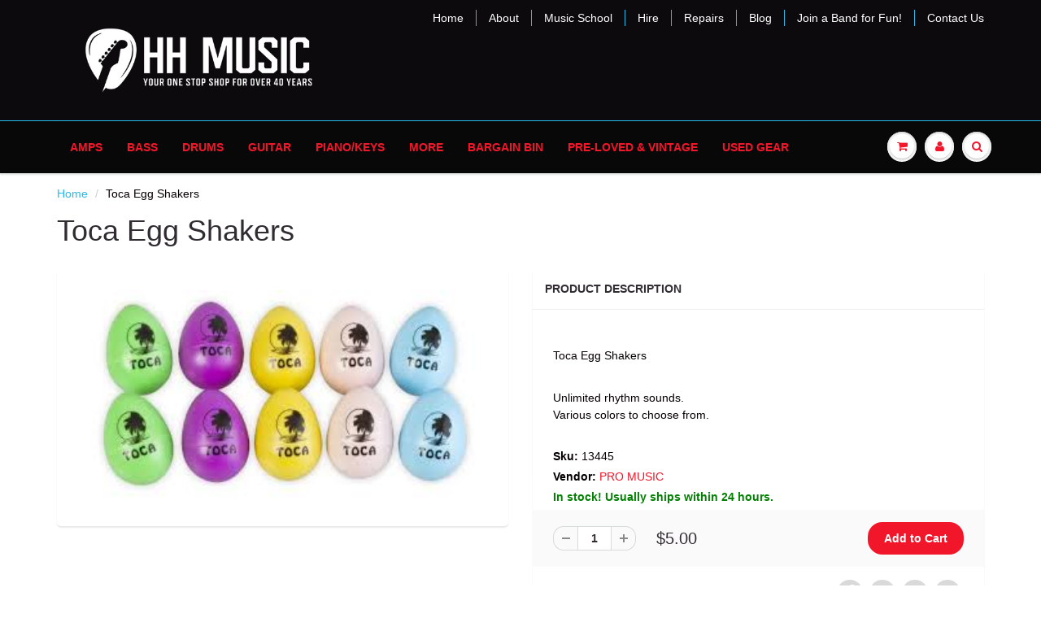

--- FILE ---
content_type: text/html; charset=utf-8
request_url: https://www.holdenhillmusic.com.au/products/toca-egg-shakers
body_size: 32341
content:
<!doctype html>
<html lang="en" class="noIE">
  <head>
<meta name="google-site-verification" content="NrmpyNqAciZQ_D8SjRK-ltXij8tMOEd2tekqkqSzcfg" />
    <!-- Basic page needs ================================================== -->
    <meta charset="utf-8">
    <meta name="viewport" content="width=device-width, initial-scale=1, maximum-scale=1">

    <!-- Title and description ================================================== -->
    <title>
      Toca Egg Shakers &ndash; Holden Hill Music
    </title>

    
    <meta name="description" content="  Toca Egg Shakers  Unlimited rhythm sounds.Various colors to choose from.">
    

    <!-- Helpers ================================================== -->
    
  <meta property="og:type" content="product">
  <meta property="og:title" content="Toca Egg Shakers">
  
  <meta property="og:image" content="http://www.holdenhillmusic.com.au/cdn/shop/products/Toca_Egg_Shakers_800x.jpeg?v=1742595476">
  <meta property="og:image:secure_url" content="https://www.holdenhillmusic.com.au/cdn/shop/products/Toca_Egg_Shakers_800x.jpeg?v=1742595476">
  
  <meta property="og:price:amount" content="5.00">
  <meta property="og:price:currency" content="AUD">


  <meta property="og:description" content="  Toca Egg Shakers  Unlimited rhythm sounds.Various colors to choose from.">

  <meta property="og:url" content="https://www.holdenhillmusic.com.au/products/toca-egg-shakers">
  <meta property="og:site_name" content="Holden Hill Music">



  <meta name="twitter:site" content="@holdenhillmusic">

<meta name="twitter:card" content="summary">

  <meta name="twitter:title" content="Toca Egg Shakers">
  <meta name="twitter:description" content=" 
Toca Egg Shakers 
Unlimited rhythm sounds.Various colors to choose from.">
  <meta name="twitter:image" content="https://www.holdenhillmusic.com.au/cdn/shop/products/Toca_Egg_Shakers_800x.jpeg?v=1742595476">
  <meta name="twitter:image:width" content="240">
  <meta name="twitter:image:height" content="240">

    <link rel="canonical" href="https://www.holdenhillmusic.com.au/products/toca-egg-shakers">
    <meta name="viewport" content="width=device-width,initial-scale=1">
    <meta name="theme-color" content="#f2162b">

    
    <link rel="shortcut icon" href="//www.holdenhillmusic.com.au/cdn/shop/t/7/assets/favicon.png?v=20545761863325771171494702123" type="image/png" />
    
    <link href="//www.holdenhillmusic.com.au/cdn/shop/t/7/assets/apps.css?v=116133295944123362841494701475" rel="stylesheet" type="text/css" media="all" />
    <link href="//www.holdenhillmusic.com.au/cdn/shop/t/7/assets/style.css?v=65836987205338965641588586580" rel="stylesheet" type="text/css" media="all" />
    <link href="//www.holdenhillmusic.com.au/cdn/shop/t/7/assets/flexslider.css?v=178204328654215383521588586580" rel="stylesheet" type="text/css" media="all" />
    <link href="//www.holdenhillmusic.com.au/cdn/shop/t/7/assets/flexslider-product.css?v=160304818393874917321576455205" rel="stylesheet" type="text/css" media="all" />
    
    

    <!-- Header hook for plugins ================================================== -->
    <script>window.performance && window.performance.mark && window.performance.mark('shopify.content_for_header.start');</script><meta name="google-site-verification" content="NrmpyNqAciZQ_D8SjRK-ltXij8tMOEd2tekqkqSzcfg">
<meta name="facebook-domain-verification" content="zdguf3pvfjkmie8z8ikseel7dmo416">
<meta id="shopify-digital-wallet" name="shopify-digital-wallet" content="/12197056/digital_wallets/dialog">
<meta name="shopify-checkout-api-token" content="aebe54d7f9265d69e7c55bd8d789c84b">
<meta id="in-context-paypal-metadata" data-shop-id="12197056" data-venmo-supported="false" data-environment="production" data-locale="en_US" data-paypal-v4="true" data-currency="AUD">
<link rel="alternate" type="application/json+oembed" href="https://www.holdenhillmusic.com.au/products/toca-egg-shakers.oembed">
<script async="async" src="/checkouts/internal/preloads.js?locale=en-AU"></script>
<link rel="preconnect" href="https://shop.app" crossorigin="anonymous">
<script async="async" src="https://shop.app/checkouts/internal/preloads.js?locale=en-AU&shop_id=12197056" crossorigin="anonymous"></script>
<script id="apple-pay-shop-capabilities" type="application/json">{"shopId":12197056,"countryCode":"AU","currencyCode":"AUD","merchantCapabilities":["supports3DS"],"merchantId":"gid:\/\/shopify\/Shop\/12197056","merchantName":"Holden Hill Music","requiredBillingContactFields":["postalAddress","email","phone"],"requiredShippingContactFields":["postalAddress","email","phone"],"shippingType":"shipping","supportedNetworks":["visa","masterCard","amex","jcb"],"total":{"type":"pending","label":"Holden Hill Music","amount":"1.00"},"shopifyPaymentsEnabled":true,"supportsSubscriptions":true}</script>
<script id="shopify-features" type="application/json">{"accessToken":"aebe54d7f9265d69e7c55bd8d789c84b","betas":["rich-media-storefront-analytics"],"domain":"www.holdenhillmusic.com.au","predictiveSearch":true,"shopId":12197056,"locale":"en"}</script>
<script>var Shopify = Shopify || {};
Shopify.shop = "holden-hill.myshopify.com";
Shopify.locale = "en";
Shopify.currency = {"active":"AUD","rate":"1.0"};
Shopify.country = "AU";
Shopify.theme = {"name":"ShowTime","id":175720141,"schema_name":"ShowTime","schema_version":"5.0.6","theme_store_id":687,"role":"main"};
Shopify.theme.handle = "null";
Shopify.theme.style = {"id":null,"handle":null};
Shopify.cdnHost = "www.holdenhillmusic.com.au/cdn";
Shopify.routes = Shopify.routes || {};
Shopify.routes.root = "/";</script>
<script type="module">!function(o){(o.Shopify=o.Shopify||{}).modules=!0}(window);</script>
<script>!function(o){function n(){var o=[];function n(){o.push(Array.prototype.slice.apply(arguments))}return n.q=o,n}var t=o.Shopify=o.Shopify||{};t.loadFeatures=n(),t.autoloadFeatures=n()}(window);</script>
<script>
  window.ShopifyPay = window.ShopifyPay || {};
  window.ShopifyPay.apiHost = "shop.app\/pay";
  window.ShopifyPay.redirectState = null;
</script>
<script id="shop-js-analytics" type="application/json">{"pageType":"product"}</script>
<script defer="defer" async type="module" src="//www.holdenhillmusic.com.au/cdn/shopifycloud/shop-js/modules/v2/client.init-shop-cart-sync_BT-GjEfc.en.esm.js"></script>
<script defer="defer" async type="module" src="//www.holdenhillmusic.com.au/cdn/shopifycloud/shop-js/modules/v2/chunk.common_D58fp_Oc.esm.js"></script>
<script defer="defer" async type="module" src="//www.holdenhillmusic.com.au/cdn/shopifycloud/shop-js/modules/v2/chunk.modal_xMitdFEc.esm.js"></script>
<script type="module">
  await import("//www.holdenhillmusic.com.au/cdn/shopifycloud/shop-js/modules/v2/client.init-shop-cart-sync_BT-GjEfc.en.esm.js");
await import("//www.holdenhillmusic.com.au/cdn/shopifycloud/shop-js/modules/v2/chunk.common_D58fp_Oc.esm.js");
await import("//www.holdenhillmusic.com.au/cdn/shopifycloud/shop-js/modules/v2/chunk.modal_xMitdFEc.esm.js");

  window.Shopify.SignInWithShop?.initShopCartSync?.({"fedCMEnabled":true,"windoidEnabled":true});

</script>
<script>
  window.Shopify = window.Shopify || {};
  if (!window.Shopify.featureAssets) window.Shopify.featureAssets = {};
  window.Shopify.featureAssets['shop-js'] = {"shop-cart-sync":["modules/v2/client.shop-cart-sync_DZOKe7Ll.en.esm.js","modules/v2/chunk.common_D58fp_Oc.esm.js","modules/v2/chunk.modal_xMitdFEc.esm.js"],"init-fed-cm":["modules/v2/client.init-fed-cm_B6oLuCjv.en.esm.js","modules/v2/chunk.common_D58fp_Oc.esm.js","modules/v2/chunk.modal_xMitdFEc.esm.js"],"shop-cash-offers":["modules/v2/client.shop-cash-offers_D2sdYoxE.en.esm.js","modules/v2/chunk.common_D58fp_Oc.esm.js","modules/v2/chunk.modal_xMitdFEc.esm.js"],"shop-login-button":["modules/v2/client.shop-login-button_QeVjl5Y3.en.esm.js","modules/v2/chunk.common_D58fp_Oc.esm.js","modules/v2/chunk.modal_xMitdFEc.esm.js"],"pay-button":["modules/v2/client.pay-button_DXTOsIq6.en.esm.js","modules/v2/chunk.common_D58fp_Oc.esm.js","modules/v2/chunk.modal_xMitdFEc.esm.js"],"shop-button":["modules/v2/client.shop-button_DQZHx9pm.en.esm.js","modules/v2/chunk.common_D58fp_Oc.esm.js","modules/v2/chunk.modal_xMitdFEc.esm.js"],"avatar":["modules/v2/client.avatar_BTnouDA3.en.esm.js"],"init-windoid":["modules/v2/client.init-windoid_CR1B-cfM.en.esm.js","modules/v2/chunk.common_D58fp_Oc.esm.js","modules/v2/chunk.modal_xMitdFEc.esm.js"],"init-shop-for-new-customer-accounts":["modules/v2/client.init-shop-for-new-customer-accounts_C_vY_xzh.en.esm.js","modules/v2/client.shop-login-button_QeVjl5Y3.en.esm.js","modules/v2/chunk.common_D58fp_Oc.esm.js","modules/v2/chunk.modal_xMitdFEc.esm.js"],"init-shop-email-lookup-coordinator":["modules/v2/client.init-shop-email-lookup-coordinator_BI7n9ZSv.en.esm.js","modules/v2/chunk.common_D58fp_Oc.esm.js","modules/v2/chunk.modal_xMitdFEc.esm.js"],"init-shop-cart-sync":["modules/v2/client.init-shop-cart-sync_BT-GjEfc.en.esm.js","modules/v2/chunk.common_D58fp_Oc.esm.js","modules/v2/chunk.modal_xMitdFEc.esm.js"],"shop-toast-manager":["modules/v2/client.shop-toast-manager_DiYdP3xc.en.esm.js","modules/v2/chunk.common_D58fp_Oc.esm.js","modules/v2/chunk.modal_xMitdFEc.esm.js"],"init-customer-accounts":["modules/v2/client.init-customer-accounts_D9ZNqS-Q.en.esm.js","modules/v2/client.shop-login-button_QeVjl5Y3.en.esm.js","modules/v2/chunk.common_D58fp_Oc.esm.js","modules/v2/chunk.modal_xMitdFEc.esm.js"],"init-customer-accounts-sign-up":["modules/v2/client.init-customer-accounts-sign-up_iGw4briv.en.esm.js","modules/v2/client.shop-login-button_QeVjl5Y3.en.esm.js","modules/v2/chunk.common_D58fp_Oc.esm.js","modules/v2/chunk.modal_xMitdFEc.esm.js"],"shop-follow-button":["modules/v2/client.shop-follow-button_CqMgW2wH.en.esm.js","modules/v2/chunk.common_D58fp_Oc.esm.js","modules/v2/chunk.modal_xMitdFEc.esm.js"],"checkout-modal":["modules/v2/client.checkout-modal_xHeaAweL.en.esm.js","modules/v2/chunk.common_D58fp_Oc.esm.js","modules/v2/chunk.modal_xMitdFEc.esm.js"],"shop-login":["modules/v2/client.shop-login_D91U-Q7h.en.esm.js","modules/v2/chunk.common_D58fp_Oc.esm.js","modules/v2/chunk.modal_xMitdFEc.esm.js"],"lead-capture":["modules/v2/client.lead-capture_BJmE1dJe.en.esm.js","modules/v2/chunk.common_D58fp_Oc.esm.js","modules/v2/chunk.modal_xMitdFEc.esm.js"],"payment-terms":["modules/v2/client.payment-terms_Ci9AEqFq.en.esm.js","modules/v2/chunk.common_D58fp_Oc.esm.js","modules/v2/chunk.modal_xMitdFEc.esm.js"]};
</script>
<script>(function() {
  var isLoaded = false;
  function asyncLoad() {
    if (isLoaded) return;
    isLoaded = true;
    var urls = ["https:\/\/embed.tawk.to\/widget-script\/59c80baec28eca75e4621f33\/default.js?shop=holden-hill.myshopify.com","https:\/\/aivalabs.com\/cta\/?identity=btiGrIXf82p0Yse9K74SROVwZfo8z34MNz6e2EAlkQ8mGNMGSpxN.\u0026shop=holden-hill.myshopify.com","https:\/\/aivalabs.com\/cta\/?identity=btiGrIXf82p0Yse9K74SROVwZfo8z34MNz6e2EAlkQ8mGNMGSpxN.\u0026shop=holden-hill.myshopify.com","https:\/\/aivalabs.com\/cta\/?identity=btiGrIXf82p0Yse9K74SROVwZfo8z34MNz6e2EAlkQ8mGNMGSpxN.\u0026shop=holden-hill.myshopify.com","https:\/\/aivalabs.com\/cta\/?identity=btiGrIXf82p0Yse9K74SROVwZfo8z34MNz6e2EAlkQ8mGNMGSpxN.\u0026shop=holden-hill.myshopify.com","https:\/\/aivalabs.com\/cta\/?identity=btiGrIXf82p0Yse9K74SROVwZfo8z34MNz6e2EAlkQ8mGNMGSpxN.\u0026shop=holden-hill.myshopify.com","https:\/\/aivalabs.com\/cta\/?identity=btiGrIXf82p0Yse9K74SROVwZfo8z34MNz6e2EAlkQ8mGNMGSpxN.\u0026shop=holden-hill.myshopify.com","https:\/\/chimpstatic.com\/mcjs-connected\/js\/users\/140d1da9afe48cad50c8f08a3\/826b723c77678dbc5c09de643.js?shop=holden-hill.myshopify.com","\/\/cdn.shopify.com\/proxy\/88a2e78e22a32a503226d102e13944ad36b7b6d2c3e65fc6a3f9e8aeeb7c445e\/bingshoppingtool-t2app-prod.trafficmanager.net\/uet\/tracking_script?shop=holden-hill.myshopify.com\u0026sp-cache-control=cHVibGljLCBtYXgtYWdlPTkwMA","https:\/\/s3.amazonaws.com\/pixelpop\/usercontent\/scripts\/bff2c7c7-c97e-4535-a9b2-8a85303a9094\/pixelpop.js?shop=holden-hill.myshopify.com","https:\/\/cdn.hextom.com\/js\/freeshippingbar.js?shop=holden-hill.myshopify.com","https:\/\/a.mailmunch.co\/widgets\/site-391202-3792fb8a62bd4a678fc28eb4002990befcbab056.js?shop=holden-hill.myshopify.com"];
    for (var i = 0; i < urls.length; i++) {
      var s = document.createElement('script');
      s.type = 'text/javascript';
      s.async = true;
      s.src = urls[i];
      var x = document.getElementsByTagName('script')[0];
      x.parentNode.insertBefore(s, x);
    }
  };
  if(window.attachEvent) {
    window.attachEvent('onload', asyncLoad);
  } else {
    window.addEventListener('load', asyncLoad, false);
  }
})();</script>
<script id="__st">var __st={"a":12197056,"offset":37800,"reqid":"4c696ba9-1c96-4ec1-a87b-2e027017d5d0-1769096561","pageurl":"www.holdenhillmusic.com.au\/products\/toca-egg-shakers","u":"728d488317df","p":"product","rtyp":"product","rid":1633314701402};</script>
<script>window.ShopifyPaypalV4VisibilityTracking = true;</script>
<script id="captcha-bootstrap">!function(){'use strict';const t='contact',e='account',n='new_comment',o=[[t,t],['blogs',n],['comments',n],[t,'customer']],c=[[e,'customer_login'],[e,'guest_login'],[e,'recover_customer_password'],[e,'create_customer']],r=t=>t.map((([t,e])=>`form[action*='/${t}']:not([data-nocaptcha='true']) input[name='form_type'][value='${e}']`)).join(','),a=t=>()=>t?[...document.querySelectorAll(t)].map((t=>t.form)):[];function s(){const t=[...o],e=r(t);return a(e)}const i='password',u='form_key',d=['recaptcha-v3-token','g-recaptcha-response','h-captcha-response',i],f=()=>{try{return window.sessionStorage}catch{return}},m='__shopify_v',_=t=>t.elements[u];function p(t,e,n=!1){try{const o=window.sessionStorage,c=JSON.parse(o.getItem(e)),{data:r}=function(t){const{data:e,action:n}=t;return t[m]||n?{data:e,action:n}:{data:t,action:n}}(c);for(const[e,n]of Object.entries(r))t.elements[e]&&(t.elements[e].value=n);n&&o.removeItem(e)}catch(o){console.error('form repopulation failed',{error:o})}}const l='form_type',E='cptcha';function T(t){t.dataset[E]=!0}const w=window,h=w.document,L='Shopify',v='ce_forms',y='captcha';let A=!1;((t,e)=>{const n=(g='f06e6c50-85a8-45c8-87d0-21a2b65856fe',I='https://cdn.shopify.com/shopifycloud/storefront-forms-hcaptcha/ce_storefront_forms_captcha_hcaptcha.v1.5.2.iife.js',D={infoText:'Protected by hCaptcha',privacyText:'Privacy',termsText:'Terms'},(t,e,n)=>{const o=w[L][v],c=o.bindForm;if(c)return c(t,g,e,D).then(n);var r;o.q.push([[t,g,e,D],n]),r=I,A||(h.body.append(Object.assign(h.createElement('script'),{id:'captcha-provider',async:!0,src:r})),A=!0)});var g,I,D;w[L]=w[L]||{},w[L][v]=w[L][v]||{},w[L][v].q=[],w[L][y]=w[L][y]||{},w[L][y].protect=function(t,e){n(t,void 0,e),T(t)},Object.freeze(w[L][y]),function(t,e,n,w,h,L){const[v,y,A,g]=function(t,e,n){const i=e?o:[],u=t?c:[],d=[...i,...u],f=r(d),m=r(i),_=r(d.filter((([t,e])=>n.includes(e))));return[a(f),a(m),a(_),s()]}(w,h,L),I=t=>{const e=t.target;return e instanceof HTMLFormElement?e:e&&e.form},D=t=>v().includes(t);t.addEventListener('submit',(t=>{const e=I(t);if(!e)return;const n=D(e)&&!e.dataset.hcaptchaBound&&!e.dataset.recaptchaBound,o=_(e),c=g().includes(e)&&(!o||!o.value);(n||c)&&t.preventDefault(),c&&!n&&(function(t){try{if(!f())return;!function(t){const e=f();if(!e)return;const n=_(t);if(!n)return;const o=n.value;o&&e.removeItem(o)}(t);const e=Array.from(Array(32),(()=>Math.random().toString(36)[2])).join('');!function(t,e){_(t)||t.append(Object.assign(document.createElement('input'),{type:'hidden',name:u})),t.elements[u].value=e}(t,e),function(t,e){const n=f();if(!n)return;const o=[...t.querySelectorAll(`input[type='${i}']`)].map((({name:t})=>t)),c=[...d,...o],r={};for(const[a,s]of new FormData(t).entries())c.includes(a)||(r[a]=s);n.setItem(e,JSON.stringify({[m]:1,action:t.action,data:r}))}(t,e)}catch(e){console.error('failed to persist form',e)}}(e),e.submit())}));const S=(t,e)=>{t&&!t.dataset[E]&&(n(t,e.some((e=>e===t))),T(t))};for(const o of['focusin','change'])t.addEventListener(o,(t=>{const e=I(t);D(e)&&S(e,y())}));const B=e.get('form_key'),M=e.get(l),P=B&&M;t.addEventListener('DOMContentLoaded',(()=>{const t=y();if(P)for(const e of t)e.elements[l].value===M&&p(e,B);[...new Set([...A(),...v().filter((t=>'true'===t.dataset.shopifyCaptcha))])].forEach((e=>S(e,t)))}))}(h,new URLSearchParams(w.location.search),n,t,e,['guest_login'])})(!0,!0)}();</script>
<script integrity="sha256-4kQ18oKyAcykRKYeNunJcIwy7WH5gtpwJnB7kiuLZ1E=" data-source-attribution="shopify.loadfeatures" defer="defer" src="//www.holdenhillmusic.com.au/cdn/shopifycloud/storefront/assets/storefront/load_feature-a0a9edcb.js" crossorigin="anonymous"></script>
<script crossorigin="anonymous" defer="defer" src="//www.holdenhillmusic.com.au/cdn/shopifycloud/storefront/assets/shopify_pay/storefront-65b4c6d7.js?v=20250812"></script>
<script data-source-attribution="shopify.dynamic_checkout.dynamic.init">var Shopify=Shopify||{};Shopify.PaymentButton=Shopify.PaymentButton||{isStorefrontPortableWallets:!0,init:function(){window.Shopify.PaymentButton.init=function(){};var t=document.createElement("script");t.src="https://www.holdenhillmusic.com.au/cdn/shopifycloud/portable-wallets/latest/portable-wallets.en.js",t.type="module",document.head.appendChild(t)}};
</script>
<script data-source-attribution="shopify.dynamic_checkout.buyer_consent">
  function portableWalletsHideBuyerConsent(e){var t=document.getElementById("shopify-buyer-consent"),n=document.getElementById("shopify-subscription-policy-button");t&&n&&(t.classList.add("hidden"),t.setAttribute("aria-hidden","true"),n.removeEventListener("click",e))}function portableWalletsShowBuyerConsent(e){var t=document.getElementById("shopify-buyer-consent"),n=document.getElementById("shopify-subscription-policy-button");t&&n&&(t.classList.remove("hidden"),t.removeAttribute("aria-hidden"),n.addEventListener("click",e))}window.Shopify?.PaymentButton&&(window.Shopify.PaymentButton.hideBuyerConsent=portableWalletsHideBuyerConsent,window.Shopify.PaymentButton.showBuyerConsent=portableWalletsShowBuyerConsent);
</script>
<script data-source-attribution="shopify.dynamic_checkout.cart.bootstrap">document.addEventListener("DOMContentLoaded",(function(){function t(){return document.querySelector("shopify-accelerated-checkout-cart, shopify-accelerated-checkout")}if(t())Shopify.PaymentButton.init();else{new MutationObserver((function(e,n){t()&&(Shopify.PaymentButton.init(),n.disconnect())})).observe(document.body,{childList:!0,subtree:!0})}}));
</script>
<link id="shopify-accelerated-checkout-styles" rel="stylesheet" media="screen" href="https://www.holdenhillmusic.com.au/cdn/shopifycloud/portable-wallets/latest/accelerated-checkout-backwards-compat.css" crossorigin="anonymous">
<style id="shopify-accelerated-checkout-cart">
        #shopify-buyer-consent {
  margin-top: 1em;
  display: inline-block;
  width: 100%;
}

#shopify-buyer-consent.hidden {
  display: none;
}

#shopify-subscription-policy-button {
  background: none;
  border: none;
  padding: 0;
  text-decoration: underline;
  font-size: inherit;
  cursor: pointer;
}

#shopify-subscription-policy-button::before {
  box-shadow: none;
}

      </style>

<script>window.performance && window.performance.mark && window.performance.mark('shopify.content_for_header.end');</script>

    <!--[if lt IE 9]>
    <script src="//html5shiv.googlecode.com/svn/trunk/html5.js" type="text/javascript"></script>
    <![endif]-->

    

    <script src="//www.holdenhillmusic.com.au/cdn/shop/t/7/assets/jquery.js?v=105778841822381192391494701470" type="text/javascript"></script>
    
    
    <!-- Theme Global App JS ================================================== -->
    <script>
      var app = app || {
        data:{
          template:"product",
          money_format: "${{amount}}"
        }
      }
    </script>
  <link href="https://monorail-edge.shopifysvc.com" rel="dns-prefetch">
<script>(function(){if ("sendBeacon" in navigator && "performance" in window) {try {var session_token_from_headers = performance.getEntriesByType('navigation')[0].serverTiming.find(x => x.name == '_s').description;} catch {var session_token_from_headers = undefined;}var session_cookie_matches = document.cookie.match(/_shopify_s=([^;]*)/);var session_token_from_cookie = session_cookie_matches && session_cookie_matches.length === 2 ? session_cookie_matches[1] : "";var session_token = session_token_from_headers || session_token_from_cookie || "";function handle_abandonment_event(e) {var entries = performance.getEntries().filter(function(entry) {return /monorail-edge.shopifysvc.com/.test(entry.name);});if (!window.abandonment_tracked && entries.length === 0) {window.abandonment_tracked = true;var currentMs = Date.now();var navigation_start = performance.timing.navigationStart;var payload = {shop_id: 12197056,url: window.location.href,navigation_start,duration: currentMs - navigation_start,session_token,page_type: "product"};window.navigator.sendBeacon("https://monorail-edge.shopifysvc.com/v1/produce", JSON.stringify({schema_id: "online_store_buyer_site_abandonment/1.1",payload: payload,metadata: {event_created_at_ms: currentMs,event_sent_at_ms: currentMs}}));}}window.addEventListener('pagehide', handle_abandonment_event);}}());</script>
<script id="web-pixels-manager-setup">(function e(e,d,r,n,o){if(void 0===o&&(o={}),!Boolean(null===(a=null===(i=window.Shopify)||void 0===i?void 0:i.analytics)||void 0===a?void 0:a.replayQueue)){var i,a;window.Shopify=window.Shopify||{};var t=window.Shopify;t.analytics=t.analytics||{};var s=t.analytics;s.replayQueue=[],s.publish=function(e,d,r){return s.replayQueue.push([e,d,r]),!0};try{self.performance.mark("wpm:start")}catch(e){}var l=function(){var e={modern:/Edge?\/(1{2}[4-9]|1[2-9]\d|[2-9]\d{2}|\d{4,})\.\d+(\.\d+|)|Firefox\/(1{2}[4-9]|1[2-9]\d|[2-9]\d{2}|\d{4,})\.\d+(\.\d+|)|Chrom(ium|e)\/(9{2}|\d{3,})\.\d+(\.\d+|)|(Maci|X1{2}).+ Version\/(15\.\d+|(1[6-9]|[2-9]\d|\d{3,})\.\d+)([,.]\d+|)( \(\w+\)|)( Mobile\/\w+|) Safari\/|Chrome.+OPR\/(9{2}|\d{3,})\.\d+\.\d+|(CPU[ +]OS|iPhone[ +]OS|CPU[ +]iPhone|CPU IPhone OS|CPU iPad OS)[ +]+(15[._]\d+|(1[6-9]|[2-9]\d|\d{3,})[._]\d+)([._]\d+|)|Android:?[ /-](13[3-9]|1[4-9]\d|[2-9]\d{2}|\d{4,})(\.\d+|)(\.\d+|)|Android.+Firefox\/(13[5-9]|1[4-9]\d|[2-9]\d{2}|\d{4,})\.\d+(\.\d+|)|Android.+Chrom(ium|e)\/(13[3-9]|1[4-9]\d|[2-9]\d{2}|\d{4,})\.\d+(\.\d+|)|SamsungBrowser\/([2-9]\d|\d{3,})\.\d+/,legacy:/Edge?\/(1[6-9]|[2-9]\d|\d{3,})\.\d+(\.\d+|)|Firefox\/(5[4-9]|[6-9]\d|\d{3,})\.\d+(\.\d+|)|Chrom(ium|e)\/(5[1-9]|[6-9]\d|\d{3,})\.\d+(\.\d+|)([\d.]+$|.*Safari\/(?![\d.]+ Edge\/[\d.]+$))|(Maci|X1{2}).+ Version\/(10\.\d+|(1[1-9]|[2-9]\d|\d{3,})\.\d+)([,.]\d+|)( \(\w+\)|)( Mobile\/\w+|) Safari\/|Chrome.+OPR\/(3[89]|[4-9]\d|\d{3,})\.\d+\.\d+|(CPU[ +]OS|iPhone[ +]OS|CPU[ +]iPhone|CPU IPhone OS|CPU iPad OS)[ +]+(10[._]\d+|(1[1-9]|[2-9]\d|\d{3,})[._]\d+)([._]\d+|)|Android:?[ /-](13[3-9]|1[4-9]\d|[2-9]\d{2}|\d{4,})(\.\d+|)(\.\d+|)|Mobile Safari.+OPR\/([89]\d|\d{3,})\.\d+\.\d+|Android.+Firefox\/(13[5-9]|1[4-9]\d|[2-9]\d{2}|\d{4,})\.\d+(\.\d+|)|Android.+Chrom(ium|e)\/(13[3-9]|1[4-9]\d|[2-9]\d{2}|\d{4,})\.\d+(\.\d+|)|Android.+(UC? ?Browser|UCWEB|U3)[ /]?(15\.([5-9]|\d{2,})|(1[6-9]|[2-9]\d|\d{3,})\.\d+)\.\d+|SamsungBrowser\/(5\.\d+|([6-9]|\d{2,})\.\d+)|Android.+MQ{2}Browser\/(14(\.(9|\d{2,})|)|(1[5-9]|[2-9]\d|\d{3,})(\.\d+|))(\.\d+|)|K[Aa][Ii]OS\/(3\.\d+|([4-9]|\d{2,})\.\d+)(\.\d+|)/},d=e.modern,r=e.legacy,n=navigator.userAgent;return n.match(d)?"modern":n.match(r)?"legacy":"unknown"}(),u="modern"===l?"modern":"legacy",c=(null!=n?n:{modern:"",legacy:""})[u],f=function(e){return[e.baseUrl,"/wpm","/b",e.hashVersion,"modern"===e.buildTarget?"m":"l",".js"].join("")}({baseUrl:d,hashVersion:r,buildTarget:u}),m=function(e){var d=e.version,r=e.bundleTarget,n=e.surface,o=e.pageUrl,i=e.monorailEndpoint;return{emit:function(e){var a=e.status,t=e.errorMsg,s=(new Date).getTime(),l=JSON.stringify({metadata:{event_sent_at_ms:s},events:[{schema_id:"web_pixels_manager_load/3.1",payload:{version:d,bundle_target:r,page_url:o,status:a,surface:n,error_msg:t},metadata:{event_created_at_ms:s}}]});if(!i)return console&&console.warn&&console.warn("[Web Pixels Manager] No Monorail endpoint provided, skipping logging."),!1;try{return self.navigator.sendBeacon.bind(self.navigator)(i,l)}catch(e){}var u=new XMLHttpRequest;try{return u.open("POST",i,!0),u.setRequestHeader("Content-Type","text/plain"),u.send(l),!0}catch(e){return console&&console.warn&&console.warn("[Web Pixels Manager] Got an unhandled error while logging to Monorail."),!1}}}}({version:r,bundleTarget:l,surface:e.surface,pageUrl:self.location.href,monorailEndpoint:e.monorailEndpoint});try{o.browserTarget=l,function(e){var d=e.src,r=e.async,n=void 0===r||r,o=e.onload,i=e.onerror,a=e.sri,t=e.scriptDataAttributes,s=void 0===t?{}:t,l=document.createElement("script"),u=document.querySelector("head"),c=document.querySelector("body");if(l.async=n,l.src=d,a&&(l.integrity=a,l.crossOrigin="anonymous"),s)for(var f in s)if(Object.prototype.hasOwnProperty.call(s,f))try{l.dataset[f]=s[f]}catch(e){}if(o&&l.addEventListener("load",o),i&&l.addEventListener("error",i),u)u.appendChild(l);else{if(!c)throw new Error("Did not find a head or body element to append the script");c.appendChild(l)}}({src:f,async:!0,onload:function(){if(!function(){var e,d;return Boolean(null===(d=null===(e=window.Shopify)||void 0===e?void 0:e.analytics)||void 0===d?void 0:d.initialized)}()){var d=window.webPixelsManager.init(e)||void 0;if(d){var r=window.Shopify.analytics;r.replayQueue.forEach((function(e){var r=e[0],n=e[1],o=e[2];d.publishCustomEvent(r,n,o)})),r.replayQueue=[],r.publish=d.publishCustomEvent,r.visitor=d.visitor,r.initialized=!0}}},onerror:function(){return m.emit({status:"failed",errorMsg:"".concat(f," has failed to load")})},sri:function(e){var d=/^sha384-[A-Za-z0-9+/=]+$/;return"string"==typeof e&&d.test(e)}(c)?c:"",scriptDataAttributes:o}),m.emit({status:"loading"})}catch(e){m.emit({status:"failed",errorMsg:(null==e?void 0:e.message)||"Unknown error"})}}})({shopId: 12197056,storefrontBaseUrl: "https://www.holdenhillmusic.com.au",extensionsBaseUrl: "https://extensions.shopifycdn.com/cdn/shopifycloud/web-pixels-manager",monorailEndpoint: "https://monorail-edge.shopifysvc.com/unstable/produce_batch",surface: "storefront-renderer",enabledBetaFlags: ["2dca8a86"],webPixelsConfigList: [{"id":"1256751258","configuration":"{\"ti\":\"97197743\",\"endpoint\":\"https:\/\/bat.bing.com\/action\/0\"}","eventPayloadVersion":"v1","runtimeContext":"STRICT","scriptVersion":"5ee93563fe31b11d2d65e2f09a5229dc","type":"APP","apiClientId":2997493,"privacyPurposes":["ANALYTICS","MARKETING","SALE_OF_DATA"],"dataSharingAdjustments":{"protectedCustomerApprovalScopes":["read_customer_personal_data"]}},{"id":"618234010","configuration":"{\"config\":\"{\\\"pixel_id\\\":\\\"G-584PXL1Q1P\\\",\\\"target_country\\\":\\\"AU\\\",\\\"gtag_events\\\":[{\\\"type\\\":\\\"search\\\",\\\"action_label\\\":[\\\"G-584PXL1Q1P\\\",\\\"AW-866501568\\\/8Zx6CLCPuZoBEMCHl50D\\\"]},{\\\"type\\\":\\\"begin_checkout\\\",\\\"action_label\\\":[\\\"G-584PXL1Q1P\\\",\\\"AW-866501568\\\/BzrcCK2PuZoBEMCHl50D\\\"]},{\\\"type\\\":\\\"view_item\\\",\\\"action_label\\\":[\\\"G-584PXL1Q1P\\\",\\\"AW-866501568\\\/11XjCKePuZoBEMCHl50D\\\",\\\"MC-4L5LN23JHH\\\"]},{\\\"type\\\":\\\"purchase\\\",\\\"action_label\\\":[\\\"G-584PXL1Q1P\\\",\\\"AW-866501568\\\/sabTCMONuZoBEMCHl50D\\\",\\\"MC-4L5LN23JHH\\\"]},{\\\"type\\\":\\\"page_view\\\",\\\"action_label\\\":[\\\"G-584PXL1Q1P\\\",\\\"AW-866501568\\\/ZhYfCMCNuZoBEMCHl50D\\\",\\\"MC-4L5LN23JHH\\\"]},{\\\"type\\\":\\\"add_payment_info\\\",\\\"action_label\\\":[\\\"G-584PXL1Q1P\\\",\\\"AW-866501568\\\/Py_qCLOPuZoBEMCHl50D\\\"]},{\\\"type\\\":\\\"add_to_cart\\\",\\\"action_label\\\":[\\\"G-584PXL1Q1P\\\",\\\"AW-866501568\\\/3eosCKqPuZoBEMCHl50D\\\"]}],\\\"enable_monitoring_mode\\\":false}\"}","eventPayloadVersion":"v1","runtimeContext":"OPEN","scriptVersion":"b2a88bafab3e21179ed38636efcd8a93","type":"APP","apiClientId":1780363,"privacyPurposes":[],"dataSharingAdjustments":{"protectedCustomerApprovalScopes":["read_customer_address","read_customer_email","read_customer_name","read_customer_personal_data","read_customer_phone"]}},{"id":"541360282","configuration":"{\"pixelCode\":\"C6K3NHAEOTD2SO8H33G0\"}","eventPayloadVersion":"v1","runtimeContext":"STRICT","scriptVersion":"22e92c2ad45662f435e4801458fb78cc","type":"APP","apiClientId":4383523,"privacyPurposes":["ANALYTICS","MARKETING","SALE_OF_DATA"],"dataSharingAdjustments":{"protectedCustomerApprovalScopes":["read_customer_address","read_customer_email","read_customer_name","read_customer_personal_data","read_customer_phone"]}},{"id":"175866010","configuration":"{\"pixel_id\":\"138926050147830\",\"pixel_type\":\"facebook_pixel\",\"metaapp_system_user_token\":\"-\"}","eventPayloadVersion":"v1","runtimeContext":"OPEN","scriptVersion":"ca16bc87fe92b6042fbaa3acc2fbdaa6","type":"APP","apiClientId":2329312,"privacyPurposes":["ANALYTICS","MARKETING","SALE_OF_DATA"],"dataSharingAdjustments":{"protectedCustomerApprovalScopes":["read_customer_address","read_customer_email","read_customer_name","read_customer_personal_data","read_customer_phone"]}},{"id":"104628378","eventPayloadVersion":"v1","runtimeContext":"LAX","scriptVersion":"1","type":"CUSTOM","privacyPurposes":["ANALYTICS"],"name":"Google Analytics tag (migrated)"},{"id":"shopify-app-pixel","configuration":"{}","eventPayloadVersion":"v1","runtimeContext":"STRICT","scriptVersion":"0450","apiClientId":"shopify-pixel","type":"APP","privacyPurposes":["ANALYTICS","MARKETING"]},{"id":"shopify-custom-pixel","eventPayloadVersion":"v1","runtimeContext":"LAX","scriptVersion":"0450","apiClientId":"shopify-pixel","type":"CUSTOM","privacyPurposes":["ANALYTICS","MARKETING"]}],isMerchantRequest: false,initData: {"shop":{"name":"Holden Hill Music","paymentSettings":{"currencyCode":"AUD"},"myshopifyDomain":"holden-hill.myshopify.com","countryCode":"AU","storefrontUrl":"https:\/\/www.holdenhillmusic.com.au"},"customer":null,"cart":null,"checkout":null,"productVariants":[{"price":{"amount":5.0,"currencyCode":"AUD"},"product":{"title":"Toca Egg Shakers","vendor":"PRO MUSIC","id":"1633314701402","untranslatedTitle":"Toca Egg Shakers","url":"\/products\/toca-egg-shakers","type":"DRUMS"},"id":"16011882070106","image":{"src":"\/\/www.holdenhillmusic.com.au\/cdn\/shop\/products\/Toca_Egg_Shakers.jpeg?v=1742595476"},"sku":"13445","title":"Default Title","untranslatedTitle":"Default Title"}],"purchasingCompany":null},},"https://www.holdenhillmusic.com.au/cdn","fcfee988w5aeb613cpc8e4bc33m6693e112",{"modern":"","legacy":""},{"shopId":"12197056","storefrontBaseUrl":"https:\/\/www.holdenhillmusic.com.au","extensionBaseUrl":"https:\/\/extensions.shopifycdn.com\/cdn\/shopifycloud\/web-pixels-manager","surface":"storefront-renderer","enabledBetaFlags":"[\"2dca8a86\"]","isMerchantRequest":"false","hashVersion":"fcfee988w5aeb613cpc8e4bc33m6693e112","publish":"custom","events":"[[\"page_viewed\",{}],[\"product_viewed\",{\"productVariant\":{\"price\":{\"amount\":5.0,\"currencyCode\":\"AUD\"},\"product\":{\"title\":\"Toca Egg Shakers\",\"vendor\":\"PRO MUSIC\",\"id\":\"1633314701402\",\"untranslatedTitle\":\"Toca Egg Shakers\",\"url\":\"\/products\/toca-egg-shakers\",\"type\":\"DRUMS\"},\"id\":\"16011882070106\",\"image\":{\"src\":\"\/\/www.holdenhillmusic.com.au\/cdn\/shop\/products\/Toca_Egg_Shakers.jpeg?v=1742595476\"},\"sku\":\"13445\",\"title\":\"Default Title\",\"untranslatedTitle\":\"Default Title\"}}]]"});</script><script>
  window.ShopifyAnalytics = window.ShopifyAnalytics || {};
  window.ShopifyAnalytics.meta = window.ShopifyAnalytics.meta || {};
  window.ShopifyAnalytics.meta.currency = 'AUD';
  var meta = {"product":{"id":1633314701402,"gid":"gid:\/\/shopify\/Product\/1633314701402","vendor":"PRO MUSIC","type":"DRUMS","handle":"toca-egg-shakers","variants":[{"id":16011882070106,"price":500,"name":"Toca Egg Shakers","public_title":null,"sku":"13445"}],"remote":false},"page":{"pageType":"product","resourceType":"product","resourceId":1633314701402,"requestId":"4c696ba9-1c96-4ec1-a87b-2e027017d5d0-1769096561"}};
  for (var attr in meta) {
    window.ShopifyAnalytics.meta[attr] = meta[attr];
  }
</script>
<script class="analytics">
  (function () {
    var customDocumentWrite = function(content) {
      var jquery = null;

      if (window.jQuery) {
        jquery = window.jQuery;
      } else if (window.Checkout && window.Checkout.$) {
        jquery = window.Checkout.$;
      }

      if (jquery) {
        jquery('body').append(content);
      }
    };

    var hasLoggedConversion = function(token) {
      if (token) {
        return document.cookie.indexOf('loggedConversion=' + token) !== -1;
      }
      return false;
    }

    var setCookieIfConversion = function(token) {
      if (token) {
        var twoMonthsFromNow = new Date(Date.now());
        twoMonthsFromNow.setMonth(twoMonthsFromNow.getMonth() + 2);

        document.cookie = 'loggedConversion=' + token + '; expires=' + twoMonthsFromNow;
      }
    }

    var trekkie = window.ShopifyAnalytics.lib = window.trekkie = window.trekkie || [];
    if (trekkie.integrations) {
      return;
    }
    trekkie.methods = [
      'identify',
      'page',
      'ready',
      'track',
      'trackForm',
      'trackLink'
    ];
    trekkie.factory = function(method) {
      return function() {
        var args = Array.prototype.slice.call(arguments);
        args.unshift(method);
        trekkie.push(args);
        return trekkie;
      };
    };
    for (var i = 0; i < trekkie.methods.length; i++) {
      var key = trekkie.methods[i];
      trekkie[key] = trekkie.factory(key);
    }
    trekkie.load = function(config) {
      trekkie.config = config || {};
      trekkie.config.initialDocumentCookie = document.cookie;
      var first = document.getElementsByTagName('script')[0];
      var script = document.createElement('script');
      script.type = 'text/javascript';
      script.onerror = function(e) {
        var scriptFallback = document.createElement('script');
        scriptFallback.type = 'text/javascript';
        scriptFallback.onerror = function(error) {
                var Monorail = {
      produce: function produce(monorailDomain, schemaId, payload) {
        var currentMs = new Date().getTime();
        var event = {
          schema_id: schemaId,
          payload: payload,
          metadata: {
            event_created_at_ms: currentMs,
            event_sent_at_ms: currentMs
          }
        };
        return Monorail.sendRequest("https://" + monorailDomain + "/v1/produce", JSON.stringify(event));
      },
      sendRequest: function sendRequest(endpointUrl, payload) {
        // Try the sendBeacon API
        if (window && window.navigator && typeof window.navigator.sendBeacon === 'function' && typeof window.Blob === 'function' && !Monorail.isIos12()) {
          var blobData = new window.Blob([payload], {
            type: 'text/plain'
          });

          if (window.navigator.sendBeacon(endpointUrl, blobData)) {
            return true;
          } // sendBeacon was not successful

        } // XHR beacon

        var xhr = new XMLHttpRequest();

        try {
          xhr.open('POST', endpointUrl);
          xhr.setRequestHeader('Content-Type', 'text/plain');
          xhr.send(payload);
        } catch (e) {
          console.log(e);
        }

        return false;
      },
      isIos12: function isIos12() {
        return window.navigator.userAgent.lastIndexOf('iPhone; CPU iPhone OS 12_') !== -1 || window.navigator.userAgent.lastIndexOf('iPad; CPU OS 12_') !== -1;
      }
    };
    Monorail.produce('monorail-edge.shopifysvc.com',
      'trekkie_storefront_load_errors/1.1',
      {shop_id: 12197056,
      theme_id: 175720141,
      app_name: "storefront",
      context_url: window.location.href,
      source_url: "//www.holdenhillmusic.com.au/cdn/s/trekkie.storefront.1bbfab421998800ff09850b62e84b8915387986d.min.js"});

        };
        scriptFallback.async = true;
        scriptFallback.src = '//www.holdenhillmusic.com.au/cdn/s/trekkie.storefront.1bbfab421998800ff09850b62e84b8915387986d.min.js';
        first.parentNode.insertBefore(scriptFallback, first);
      };
      script.async = true;
      script.src = '//www.holdenhillmusic.com.au/cdn/s/trekkie.storefront.1bbfab421998800ff09850b62e84b8915387986d.min.js';
      first.parentNode.insertBefore(script, first);
    };
    trekkie.load(
      {"Trekkie":{"appName":"storefront","development":false,"defaultAttributes":{"shopId":12197056,"isMerchantRequest":null,"themeId":175720141,"themeCityHash":"10935759500283236787","contentLanguage":"en","currency":"AUD","eventMetadataId":"da5afa20-a6d9-4262-9f51-818caed6ae64"},"isServerSideCookieWritingEnabled":true,"monorailRegion":"shop_domain","enabledBetaFlags":["65f19447"]},"Session Attribution":{},"S2S":{"facebookCapiEnabled":true,"source":"trekkie-storefront-renderer","apiClientId":580111}}
    );

    var loaded = false;
    trekkie.ready(function() {
      if (loaded) return;
      loaded = true;

      window.ShopifyAnalytics.lib = window.trekkie;

      var originalDocumentWrite = document.write;
      document.write = customDocumentWrite;
      try { window.ShopifyAnalytics.merchantGoogleAnalytics.call(this); } catch(error) {};
      document.write = originalDocumentWrite;

      window.ShopifyAnalytics.lib.page(null,{"pageType":"product","resourceType":"product","resourceId":1633314701402,"requestId":"4c696ba9-1c96-4ec1-a87b-2e027017d5d0-1769096561","shopifyEmitted":true});

      var match = window.location.pathname.match(/checkouts\/(.+)\/(thank_you|post_purchase)/)
      var token = match? match[1]: undefined;
      if (!hasLoggedConversion(token)) {
        setCookieIfConversion(token);
        window.ShopifyAnalytics.lib.track("Viewed Product",{"currency":"AUD","variantId":16011882070106,"productId":1633314701402,"productGid":"gid:\/\/shopify\/Product\/1633314701402","name":"Toca Egg Shakers","price":"5.00","sku":"13445","brand":"PRO MUSIC","variant":null,"category":"DRUMS","nonInteraction":true,"remote":false},undefined,undefined,{"shopifyEmitted":true});
      window.ShopifyAnalytics.lib.track("monorail:\/\/trekkie_storefront_viewed_product\/1.1",{"currency":"AUD","variantId":16011882070106,"productId":1633314701402,"productGid":"gid:\/\/shopify\/Product\/1633314701402","name":"Toca Egg Shakers","price":"5.00","sku":"13445","brand":"PRO MUSIC","variant":null,"category":"DRUMS","nonInteraction":true,"remote":false,"referer":"https:\/\/www.holdenhillmusic.com.au\/products\/toca-egg-shakers"});
      }
    });


        var eventsListenerScript = document.createElement('script');
        eventsListenerScript.async = true;
        eventsListenerScript.src = "//www.holdenhillmusic.com.au/cdn/shopifycloud/storefront/assets/shop_events_listener-3da45d37.js";
        document.getElementsByTagName('head')[0].appendChild(eventsListenerScript);

})();</script>
  <script>
  if (!window.ga || (window.ga && typeof window.ga !== 'function')) {
    window.ga = function ga() {
      (window.ga.q = window.ga.q || []).push(arguments);
      if (window.Shopify && window.Shopify.analytics && typeof window.Shopify.analytics.publish === 'function') {
        window.Shopify.analytics.publish("ga_stub_called", {}, {sendTo: "google_osp_migration"});
      }
      console.error("Shopify's Google Analytics stub called with:", Array.from(arguments), "\nSee https://help.shopify.com/manual/promoting-marketing/pixels/pixel-migration#google for more information.");
    };
    if (window.Shopify && window.Shopify.analytics && typeof window.Shopify.analytics.publish === 'function') {
      window.Shopify.analytics.publish("ga_stub_initialized", {}, {sendTo: "google_osp_migration"});
    }
  }
</script>
<script
  defer
  src="https://www.holdenhillmusic.com.au/cdn/shopifycloud/perf-kit/shopify-perf-kit-3.0.4.min.js"
  data-application="storefront-renderer"
  data-shop-id="12197056"
  data-render-region="gcp-us-central1"
  data-page-type="product"
  data-theme-instance-id="175720141"
  data-theme-name="ShowTime"
  data-theme-version="5.0.6"
  data-monorail-region="shop_domain"
  data-resource-timing-sampling-rate="10"
  data-shs="true"
  data-shs-beacon="true"
  data-shs-export-with-fetch="true"
  data-shs-logs-sample-rate="1"
  data-shs-beacon-endpoint="https://www.holdenhillmusic.com.au/api/collect"
></script>
</head>

  <body id="toca-egg-shakers" class="template-product" >
    <div class="wsmenucontainer clearfix">
      <div class="overlapblackbg"></div>
      

      <div id="shopify-section-header" class="shopify-section">
<div id="header" data-section-id="header" data-section-type="header-section">
        
        
        <div class="header_top">
  <div class="container">
    <div class="top_menu hidden-ms hidden-xs">
      
        <a class="navbar-brand" href="/" itemprop="url">
          <img src="//www.holdenhillmusic.com.au/cdn/shop/files/HHM_NEW_WEBSITE_LOGO_2024_550x.png?v=1706459915" alt="Holden Hill Music" class="img-responsive" itemprop="logo" />
        </a>
      
    </div>
    <div class="hed_right">
      
      <ul>
        
        
        <li><a href="/">Home</a></li>
        
        <li><a href="/pages/about-us">About</a></li>
        
        <li><a href="/pages/music-school">Music School</a></li>
        
        <li><a href="/pages/hire">Hire</a></li>
        
        <li><a href="/pages/guitar-repairs">Repairs</a></li>
        
        <li><a href="/blogs/news">Blog</a></li>
        
        <li><a href="/pages/join-a-band-for-fun">Join a Band for Fun!</a></li>
        
        <li><a href="/pages/contact-us">Contact Us</a></li>
        
        
        
      </ul>
      
      
    </div>
  </div>
</div>
        

        <div class="header_bot ">
          <div class="header_content">
            <div class="container">

              
              <div id="nav">
  <nav class="navbar" role="navigation">
    <div class="navbar-header">
      <a href="#" class="visible-ms visible-xs pull-right navbar-cart" id="wsnavtoggle"><div class="cart-icon"><i class="fa fa-bars"></i></div></a>
      <a href="javascript:void(0);" data-href="/cart" class="visible-ms visible-xs pull-right navbar-cart cart-popup"><div class="cart-icon"><span class="count hidden">0</span><i class="fa fa-shopping-cart"></i></div></a>
      <a href="/search" class="visible-ms visible-xs pull-right navbar-cart"><div class="cart-icon"><i class="fa fa-search"></i></div></a>
      
      <div class="visible-ms visible-xs">
        
        
        <a class="navbar-brand" href="/" itemprop="url">
          <img src="//www.holdenhillmusic.com.au/cdn/shop/files/HHM_NEW_WEBSITE_LOGO_2024_550x.png?v=1706459915" alt="Holden Hill Music" itemprop="logo" />
        </a>
        
        
      </div><!-- ./visible-ms visible-xs -->
      
    </div>
    <!-- main menu -->
    <nav class="wsmenu">
      <ul class="mobile-sub mega_menu wsmenu-list">
        
        
        

        
        
        
        
        

        
        <li><a href="/collections/amps">Amps</a></li>
        
        
        
        

        
        
        
        
        

        
        <li><a href="/collections/bass">Bass</a></li>
        
        
        
        

        
        
        
        
        

        
        <li><a href="/collections/drums">Drums</a></li>
        
        
        
        

        
        
        
        
        

        
        <li><a href="/collections/guitar">Guitar</a></li>
        
        
        
        

        
        
        
        
        

        
        <li><a href="/collections/piano-keys">Piano/Keys</a></li>
        
        
        
        

        
        
        
        
        

        
        <li><a href="/collections">More</a></li>
        
        
        
        

        
        
        
        
        

        
        <li><a href="/collections/bargain-bin">BARGAIN BIN</a></li>
        
        
        
        

        
        
        
        
        

        
        <li><a href="/collections/guitar-vault">Pre-Loved &amp; Vintage</a></li>
        
        
        
        

        
        
        
        
        

        
        <li><a href="/collections/violin-copy">USED GEAR</a></li>
        
        

      </ul>
    </nav>
    <ul class="hidden-xs nav navbar-nav navbar-right">
      <li class="dropdown-grid no-open-arrow ">
        <a data-toggle="dropdown" data-href="/cart" href="javascript:void(0);" class="dropdown-toggle cart-popup" aria-expanded="true"><div class="cart-icon"><span class="count hidden">0</span><i class="fa fa-shopping-cart"></i></div></a>
        <div class="dropdown-grid-wrapper hidden">
          <div class="dropdown-menu no-padding animated fadeInDown col-xs-12 col-sm-9 col-md-7" role="menu">
            <div class="menu_c cart_menu">
  <div class="menu_title clearfix">
    <h4>Shopping Cart</h4>
  </div>
  
  <div class="cart_row">
    <div class="empty-cart">Your cart is currently empty.</div>
    <p><a href="javascript:void(0)" class="btn_c btn_close">Continue Shopping</a></p>
  </div>
  
</div>
          </div>
        </div>
      </li>
      
      <li class="dropdown-grid no-open-arrow">
        <a data-toggle="dropdown" href="javascript:;" class="dropdown-toggle" aria-expanded="true"><span class="icons"><i class="fa fa-user"></i></span></a>
        <div class="dropdown-grid-wrapper">
          <div class="dropdown-menu no-padding animated fadeInDown col-xs-12 col-sm-5 col-md-4 col-lg-3" role="menu">
            

<div class="menu_c acc_menu">
  <div class="menu_title clearfix">
    <h4>My Account</h4>
     
  </div>

  
    <div class="login_frm">
      <p class="text-center">Welcome to Holden Hill Music!</p>
      <div class="remember">
        <a href="/account/login" class="signin_btn btn_c">Login</a>
        <a href="/account/register" class="signin_btn btn_c">Create Account</a>
      </div>
    </div>
  
</div>
          </div>
        </div>
      </li>
      
      <li class="dropdown-grid no-open-arrow">
        
        <a data-toggle="dropdown" href="javascript:;" class="dropdown-toggle" aria-expanded="false"><span class="icons"><i class="fa fa-search"></i></span></a>
        <div class="dropdown-grid-wrapper" role="menu">
          <div class="dropdown-menu fixed_menu col-sm-4 col-lg-3 animated fadeInDown pl-pr-15">
            


<form action="/search" method="get" role="search">
  <div class="menu_c search_menu">
    <div class="search_box">
      
      <input type="hidden" name="type" value="product">
      
      <input type="search" name="q" value="" class="txtbox" placeholder="Search" aria-label="Search">
      <button class="btn btn-link" type="submit" value="Search"><span class="fa fa-search"></span></button>
    </div>
  </div>
</form>
          </div>
        </div>
        
      </li>
    </ul>
  </nav>
</div>
              

            </div>
          </div>  
        </div>
      </div><!-- /header -->







<style>
/*  This code is used to center logo vertically on different devices */
  

#header .hed_right {
	
		
        padding-top: -9px;
		
	
}

#header .navbar-toggle, #header .navbar-cart {
	
	padding-top: -3px;
	padding-bottom: -3px;
	
}
#header a.navbar-brand {
  height:auto;
}
@media (max-width: 600px) {
 #header .navbar-brand > img {
    max-width: 158px;
  }
}
@media (max-width: 600px) {
	#header .navbar-toggle, #header .navbar-cart {
		
		padding-top:15px;
		padding-bottom:15px;
		
	}
}

#header .hed_right .header-contact {
	clear:right;
	float:right;
	margin-top:10px;
}
@media (max-width: 989px) {
	#header .hed_right ul li {
		padding:0 10px;
	}
}

@media (max-width: 767px) {
	#header .hed_right, #header .hed_right .header-contact {
		padding:0;
		float:none;
		text-align: center;
	}
}
@media  (min-width: 768px) and (max-width: 800px) {
  #header .hed_right ul {
    float:left !important;
  }
}


@media (max-width: 900px) {

  #header #nav .navbar-nav > li > a {
    font-size: 12px;
    line-height: 32px;
    padding-left:7px;
    padding-right:7px;
  }

  #header .navbar-brand {
    font-size: 22px;
    line-height: 20px;
    
    padding:0 15px 0 0;
    
  }

  #header .right_menu > ul > li > a {
    margin: 0 0 0 5px;
  }
  #header #nav .navbar:not(.caret-bootstrap) .navbar-nav:not(.caret-bootstrap) li:not(.caret-bootstrap) > a.dropdown-toggle:not(.caret-bootstrap) > span.caret:not(.caret-bootstrap) {
    margin-left: 3px;
  }
}

@media  (min-width: 768px) and (max-width: 800px) {
  #header .hed_right, #header .top_menu {
    padding:0 !important;
  }
  #header .hed_right ul {
    display:block !important;
    
  }
  #header .hed_right .header-contact {
    margin-top:0 !important;
  }
  #header .top_menu {
    float:left !important;
  }
}

@media (max-width: 480px) {
	#header .hed_right ul li {
		margin: 0;
		padding: 0 5px;
		border: none;
		display: inline-block;
	}
}

.navbar:not(.no-border) .navbar-nav.dropdown-onhover>li:hover>a {
	margin-bottom:0;
}


figure.effect-chico img {
	-webkit-transform: scale(1) !important;
	transform: scale(1) !important;
}
   
figure.effect-chico:hover img {
	-webkit-transform: scale(1.2) !important;
	transform: scale(1.2) !important;
}

@media (min-width: 769px)
  {
   #header #nav .wsmenu > ul > li > a  {
	padding-top:15px;
	padding-bottom:15px;
   }
  }


  #header .nav > li:first-child > a {
    padding-left:0;
  }

</style>


</div>
     
      <div id="shopify-section-product" class="shopify-section">

<div itemscope itemtype="http://schema.org/Product">

  <meta itemprop="url" content="https://www.holdenhillmusic.com.au/products/toca-egg-shakers">
  <meta itemprop="image" content="//www.holdenhillmusic.com.au/cdn/shop/products/Toca_Egg_Shakers_800x.jpeg?v=1742595476">

  <div id="content">
    <div class="container" data-section-id="product" data-section-type="product-page-section" >
      <div class="product-json">{"id":1633314701402,"title":"Toca Egg Shakers","handle":"toca-egg-shakers","description":"\u003cp\u003e \u003c\/p\u003e\n\u003cp\u003e\u003cspan\u003eToca Egg Shakers \u003c\/span\u003e\u003c\/p\u003e\n\u003cp\u003e\u003cbr\u003e\u003cspan\u003eUnlimited rhythm sounds.\u003c\/span\u003e\u003cbr\u003e\u003cspan\u003eVarious colors to choose from.\u003c\/span\u003e\u003c\/p\u003e","published_at":"2025-10-22T11:23:32+10:30","created_at":"2019-01-30T09:00:26+10:30","vendor":"PRO MUSIC","type":"DRUMS","tags":[],"price":500,"price_min":500,"price_max":500,"available":true,"price_varies":false,"compare_at_price":null,"compare_at_price_min":0,"compare_at_price_max":0,"compare_at_price_varies":false,"variants":[{"id":16011882070106,"title":"Default Title","option1":"Default Title","option2":null,"option3":null,"sku":"13445","requires_shipping":true,"taxable":true,"featured_image":null,"available":true,"name":"Toca Egg Shakers","public_title":null,"options":["Default Title"],"price":500,"weight":0,"compare_at_price":null,"inventory_quantity":17,"inventory_management":"shopify","inventory_policy":"deny","barcode":"20163","requires_selling_plan":false,"selling_plan_allocations":[]}],"images":["\/\/www.holdenhillmusic.com.au\/cdn\/shop\/products\/Toca_Egg_Shakers.jpeg?v=1742595476"],"featured_image":"\/\/www.holdenhillmusic.com.au\/cdn\/shop\/products\/Toca_Egg_Shakers.jpeg?v=1742595476","options":["Title"],"media":[{"alt":null,"id":960366542938,"position":1,"preview_image":{"aspect_ratio":1.902,"height":163,"width":310,"src":"\/\/www.holdenhillmusic.com.au\/cdn\/shop\/products\/Toca_Egg_Shakers.jpeg?v=1742595476"},"aspect_ratio":1.902,"height":163,"media_type":"image","src":"\/\/www.holdenhillmusic.com.au\/cdn\/shop\/products\/Toca_Egg_Shakers.jpeg?v=1742595476","width":310}],"requires_selling_plan":false,"selling_plan_groups":[],"content":"\u003cp\u003e \u003c\/p\u003e\n\u003cp\u003e\u003cspan\u003eToca Egg Shakers \u003c\/span\u003e\u003c\/p\u003e\n\u003cp\u003e\u003cbr\u003e\u003cspan\u003eUnlimited rhythm sounds.\u003c\/span\u003e\u003cbr\u003e\u003cspan\u003eVarious colors to choose from.\u003c\/span\u003e\u003c\/p\u003e"}</div> 
      <input id="product-handle" type="hidden" value="toca-egg-shakers"/> <!--  using for JS -->
      



<ol class="breadcrumb">
  <li><a href="/" title="Home">Home</a></li>

  

  
  <li>Toca Egg Shakers</li>

  
</ol>

      <div class="title clearfix">
        <h1 itemprop="name">Toca Egg Shakers</h1>
        <div class="title_right">
          <div class="next-prev">
            
          </div>
        </div>
      </div>
      <div class="pro_main_c">
        <div class="row">
          <div class="col-lg-6 col-md-7 col-sm-6 animated  animation-done bounceInLeft" data-animation="bounceInLeft">
            

<div class="slider_1 clearfix" data-featured="4705359986778" data-image="">
   
  <div id="image-block" data-zoom="enabled">
    <div class="flexslider product_gallery product_images" id="product-1633314701402-gallery">
      <ul class="slides">
        
        <li data-thumb="//www.holdenhillmusic.com.au/cdn/shop/products/Toca_Egg_Shakers_800x.jpeg?v=1742595476" data-title="Toca Egg Shakers">
          
          <a class="image-slide-link" href="//www.holdenhillmusic.com.au/cdn/shop/products/Toca_Egg_Shakers_1400x.jpeg?v=1742595476" title="Toca Egg Shakers">
            <img src="//www.holdenhillmusic.com.au/cdn/shop/products/Toca_Egg_Shakers_800x.jpeg?v=1742595476" data-src="//www.holdenhillmusic.com.au/cdn/shop/products/Toca_Egg_Shakers_800x.jpeg?v=1742595476" alt="Toca Egg Shakers" data-index="0" data-image-id="4705359986778" class="featured_image" />
          </a>
          
        </li>
        
      </ul>
    </div>
   
  </div>
                  
</div>

          </div>
          <div class="col-lg-6 col-md-5 col-sm-6 animated animation-done  bounceInRight" data-animation="bounceInRight">

            <div itemprop="offers" itemscope itemtype="http://schema.org/Offer">
              <meta itemprop="priceCurrency" content="AUD">
              <link itemprop="availability" href="http://schema.org/InStock">

              <form class="form-add-to-cart form-horizontal" action="/cart/add" method="post" enctype="multipart/form-data" id="addToCartForm">
 						
                <div class="desc_blk">
                  <h5>Product Description</h5>
                  
                  <!-- variations section  -->

                  

                  <!-- cart section end -->

                  <div class="rte" itemprop="description">
                    <p> </p>
<p><span>Toca Egg Shakers </span></p>
<p><br><span>Unlimited rhythm sounds.</span><br><span>Various colors to choose from.</span></p>
                  </div>
                  
                  <div id="shopify-product-reviews" data-id="1633314701402"></div>

                  <!-- product variant sku, vendor --> 

                  
                  <div class="prod_sku_vend">
                    
                    <div class="variant-sku"><strong>Sku: </strong> 13445</div>
                    
                    
                    <div class="product-vendor"><strong>Vendor: </strong> <a href="/collections/vendors?q=PRO%20MUSIC" title="PRO MUSIC">PRO MUSIC</a></div>
                    
                     
                    <div id="variant-inventory">
                    </div>
                    
                  </div>
                  

                  <!-- end product variant sku, vendor --> 


                  <!-- bottom variations section  -->

                  
                  <div class="variations pl10">
                    <div class="row">
                      <div class="col-sm-12">
                          
                        
                        <select name="id" id="product-select-1633314701402" class="product-variants form-control hidden">
                          
                          
                          <option  selected="selected"  data-sku="13445" value="16011882070106">Default Title - $5.00 AUD</option>
                          
                          
                        </select>
                      
                        
                      </div>
                    </div>
                  </div>
                  

                  <!-- bottom variations section end  -->

                  <!-- product tags -->

                  
                  

                  <!-- end product tags -->

                  
                   
                  <div class="desc_blk_bot clearfix">
                    <div class="qty product-page-qty"> <a class="minus_btn" ></a>
                      <input type="text" id="quantity" name="quantity" class="txtbox" value="1" min="1">
                      <a class="plus_btn" ></a> 
                    </div>
                     
                    <div class="price">
                      <span id="productPrice"  class="money" itemprop="price" content="5.00">
                        $5.00
                      </span>

                      
                    </div>
                    <input type="submit" name="add" class="btn_c" id="addToCart" value="Add to Cart">
                  <div class="maximum-in-stock-error">Maximum quantity available reached.</div>
                  </div>
                  
<!-- Zip WIDGET -->
<script src="https://static.zipmoney.com.au/lib/js/zm-widget-js/dist/zip-widget.min.js" type="text/javascript"></script>
<div data-zm-merchant="3a40c081-3a5d-4687-a606-df285f7c4cf3" data-env="production"></div>
<span style="cursor:pointer" id="shopify-zip-prod-widget" data-zm-asset="productwidget" data-zm-widget="popup" data-zm-popup-asset="termsdialog"></span>
<!-- end Zip WIDGET -->
                  <!-- bottom cart section end -->

                  <div class="review_row clearfix">
                    

                    <div class="share">
                      <div class="social-sharing">
                        <ul>
                            <li><a target="_blank" href="//www.facebook.com/sharer/sharer.php?u=https://www.holdenhillmusic.com.au/products/toca-egg-shakers"><i class="fa fa-facebook"></i></a></li> 
  <li><a target="_blank" href="//twitter.com/intent/tweet?url=https://www.holdenhillmusic.com.au/products/toca-egg-shakers&via=holdenhillmusic&text=Toca Egg Shakers"><i class="fa fa-twitter"></i></a></li>
  <li><a target="_blank" href="//plusone.google.com/_/+1/confirm?hl=en&url=https://www.holdenhillmusic.com.au/products/toca-egg-shakers"><i class="fa fa-google-plus"></i></a></li>
  <li><a href="javascript:void((function()%7Bvar%20e=document.createElement(&apos;script&apos;);e.setAttribute(&apos;type&apos;,&apos;text/javascript&apos;);e.setAttribute(&apos;charset&apos;,&apos;UTF-8&apos;);e.setAttribute(&apos;src&apos;,&apos;//assets.pinterest.com/js/pinmarklet.js?r=&apos;+Math.random()*99999999);document.body.appendChild(e)%7D)());"><i class="fa fa-pinterest"></i></a></li>
                        </ul>
                      </div>
                    </div>
                  </div>
                </div>
              </form>
            </div>
          </div>
        </div>

        
        <div class="tabing animated animation-done bounceInUp" data-animation="bounceInUp">
          <ul class="nav nav-tabs">
            <li class="active"><a href="#tab1" data-toggle="tab">Ask for more</a></li>
            
            <li><a href="#tab2" data-toggle="tab">Best Price Guarantee</a></li>
            
            
            
          </ul>

          <!-- Tab panes -->
          <div class="tab-content">
            <div class="tab-pane active" id="tab1">
              
              <div class="rte">
                
                <table width="100%" border="0">
<tbody>
<tr>
<td style="text-align: center;"><a href="https://www.holdenhillmusic.com.au/pages/best-price-guarantee"><img alt="" src="//cdn.shopify.com/s/files/1/1219/7056/files/IMG_5680.PNG?v=1516681963" style="float: none;"></a></td>
<td style="text-align: center;"><a href="https://tawk.to/chat/59c80baec28eca75e4621f33/default/?%24_tawk_popout=true" target="_blank" rel="noopener noreferrer"><img alt="" src="//cdn.shopify.com/s/files/1/1219/7056/files/IMG_5679.PNG?v=1516681971" style="float: none;"></a></td>
<td style="text-align: center;"><a href="https://www.holdenhillmusic.com.au/pages/studio-19-rent-plus" target="_blank" rel="noopener noreferrer"><img alt="" src="https://cdn.shopify.com/s/files/1/1219/7056/files/IMG_5683.PNG?2982093731212268525" style="float: none;"></a></td>
</tr>
</tbody>
</table>
                  
              </div>
              
            </div>
            
            <div class="tab-pane" id="tab2">
              <div class="rte">
                
                <h1 style="text-align: center;"><img alt="" src="//cdn.shopify.com/s/files/1/1219/7056/files/IMG_4092_grande.PNG?v=1506285432" style="float: none;"></h1>
<h1 style="text-align: center;">Bring in your best price and our friendly staff will better it, guaranteed!*</h1>
<p>*This guarantee only applies when comparing like for like items offered to the general public in the same condition, in stock at time of price match and produced by the same manufacturer. You must provide a genuine written quote/brochure/advertisement and it must be dated within the last two weeks.</p>
<p><strong>This guarantee is subject to verification, and does NOT apply to:</strong></p>
<ul>
<li>Any overseas retailers internet, online or in-store price.</li>
<li>Any product price that has been discounted because it is floor stock<span class="s1">, demo </span><span class="s1">model, end of line, second-hand, damaged goods, liquidation or </span><span class="s1">warehouse sale, stock clearance, limited stock or buy in bulk discount </span><span class="s1">promotion, or any promotion involving a third party. </span>
</li>
<li>Any price that is part of a cash back, free or bonus type offer.</li>
<li>Any price that is part of a financing deal.</li>
<li>Any price that is available for less than a week.</li>
<li>Any price that is the result of an error or misprint.</li>
</ul>
<p class="p2"><em><span class="s1">If you have any questions regarding our best price guarantee, visit u</span><span class="s1">s in-store, use the online chat below or </span><span class="s1">email us through our <span style="text-decoration: underline;"><a href="https://www.holdenhillmusic.com.au/pages/contact-us">Contact Us form</a></span>.</span></em></p>
                
              </div>
            </div>  
            
            
            
          </div>

        </div>
        

        
        
        






<div class="h_row_4 animated  fadeInUp" data-animation="fadeInUp">
  <div class="clearfix">
    <h3>Related Products</h3>
    
    
  </div>
  <div class="carosel product_c">
    <div class="row"> 
      <div id="featured-products-section-product" class="owl-carousel">
        
        
        
        




<div class="main_box quick-view-overlay ">
  <div class="box_1">
    
    <div class="on-sale">BUY NOW!</div>
    
    
    <div class="product-image">
      <a href="/collections/drums/products/ludwig-continetal-1up-2-down-plus-s-spk"><img src="//www.holdenhillmusic.com.au/cdn/shop/files/LudwigContinetal1UP2DOWNPlusS-SPK_800x.png?v=1742593759" alt="Ludwig Continetal 1UP 2 DOWN Plus S-SPK"></a>
    </div>
    
      <div class="overlay hidden-sm hidden-xs">
        
  
    <a class="absolute-pos popup-text quick-view-btn btn_c cart_btn_1" href="#qv--collections-drums-products-ludwig-continetal-1up-2-down-plus-s-spk" data-effect="mfp-move-from-top" data-toggle="tooltip" data-placement="top" title="Quick View">Quick View</a>
	<a class="overlay-second-link" href="/collections/drums/products/ludwig-continetal-1up-2-down-plus-s-spk" ></a>  

      </div>
    
  </div>
  <div class="desc">
    <h5><a href="/collections/drums/products/ludwig-continetal-1up-2-down-plus-s-spk">Ludwig Continetal 1UP 2 DOWN Plus S-SPK</a></h5>
    
    <div class="price"><span class="money"> $3,324.13 </span><span class="compare-price money">$3,799.00</span></div>
  </div>
  
  







<div data-id="7791750185114" data-name="product_ludwig_continetal_1up_2_down_plus_s_spk" id="qv--collections-drums-products-ludwig-continetal-1up-2-down-plus-s-spk" class="mfp-with-anim mfp-hide mfp-dialog mfp-dialog-big clearfix quick-view-panel">
  <div class="data-qvp">{"id":7791750185114,"title":"Ludwig Continetal 1UP 2 DOWN Plus S-SPK","handle":"ludwig-continetal-1up-2-down-plus-s-spk","description":"\u003cspan\u003eThe brand new 2023 Ludwig Continental Series drums deliver premium quality drums with professional appointments and a sound to match. Expertly crafted shells made of exotic woods in beautiful finishes, elite performance and stellar tone, the Continental Series drums provide ultimate sonic flexibility with a classic appeal.\u003c\/span\u003e","published_at":"2023-04-22T04:24:05+09:30","created_at":"2023-04-22T04:24:05+09:30","vendor":"DYNAMIC MUSIC","type":"DRUMS","tags":["DECEMBER CLEARANCE DEALS"],"price":332413,"price_min":332413,"price_max":332413,"available":true,"price_varies":false,"compare_at_price":379900,"compare_at_price_min":379900,"compare_at_price_max":379900,"compare_at_price_varies":false,"variants":[{"id":43511083106458,"title":"Default Title","option1":"Default Title","option2":null,"option3":null,"sku":"L5LCO5124SSDIR","requires_shipping":true,"taxable":true,"featured_image":null,"available":true,"name":"Ludwig Continetal 1UP 2 DOWN Plus S-SPK","public_title":null,"options":["Default Title"],"price":332413,"weight":0,"compare_at_price":379900,"inventory_quantity":1,"inventory_management":"shopify","inventory_policy":"deny","barcode":"21833","requires_selling_plan":false,"selling_plan_allocations":[]}],"images":["\/\/www.holdenhillmusic.com.au\/cdn\/shop\/files\/LudwigContinetal1UP2DOWNPlusS-SPK.png?v=1742593759"],"featured_image":"\/\/www.holdenhillmusic.com.au\/cdn\/shop\/files\/LudwigContinetal1UP2DOWNPlusS-SPK.png?v=1742593759","options":["Title"],"media":[{"alt":null,"id":29427523027098,"position":1,"preview_image":{"aspect_ratio":1.0,"height":840,"width":840,"src":"\/\/www.holdenhillmusic.com.au\/cdn\/shop\/files\/LudwigContinetal1UP2DOWNPlusS-SPK.png?v=1742593759"},"aspect_ratio":1.0,"height":840,"media_type":"image","src":"\/\/www.holdenhillmusic.com.au\/cdn\/shop\/files\/LudwigContinetal1UP2DOWNPlusS-SPK.png?v=1742593759","width":840}],"requires_selling_plan":false,"selling_plan_groups":[],"content":"\u003cspan\u003eThe brand new 2023 Ludwig Continental Series drums deliver premium quality drums with professional appointments and a sound to match. Expertly crafted shells made of exotic woods in beautiful finishes, elite performance and stellar tone, the Continental Series drums provide ultimate sonic flexibility with a classic appeal.\u003c\/span\u003e"}</div>
  <div class="row">
    <div class="col-md-7">
      <div class="slider_1 clearfix">
        
        <div class="slides"><img src="//www.holdenhillmusic.com.au/cdn/shop/files/LudwigContinetal1UP2DOWNPlusS-SPK_1024x.png?v=1742593759" alt="Ludwig Continetal 1UP 2 DOWN Plus S-SPK"></div>
                        
      </div>
    </div>
    <div class="col-md-5">
      <h3>Ludwig Continetal 1UP 2 DOWN Plus S-SPK</h3>
      
      <p class="product-info-price mb20 mt10"><span id="productPrice" class="money">$3,324.13</span></p>
      <p class="text-smaller text-muted">The brand new 2023 Ludwig Continental Series drums deliver premium quality drums with professional appointments and a sound to match. Expertly crafted shells made of exotic woods in beautiful finishes, elite performance and stellar tone, the Continental Series drums provide ultimate sonic flexibility with a classic appeal.</p>

      
      <form class="form-add-to-cart form-horizontal" action="/cart/add" method="post" enctype="multipart/form-data" id="form--collections-drums-products-ludwig-continetal-1up-2-down-plus-s-spk">
        
        
        
        <input type="hidden" name="id" id="product-select-7791750185114" value="43511083106458" />
        
        <hr>
        
        <input type="submit" name="add" class="modal-button" id="addToCart" value="Add to Cart">
        
        <a class="modal-button2" href="/collections/drums/products/ludwig-continetal-1up-2-down-plus-s-spk">More Info</a>

      </form>
      

    </div>
  </div>
</div>

<script>
  $(function() {
    if(typeof app.selectCallback !== 'undefined'){ // make sure the app callback is available

      // get ID string
      var qvpID = 'qv--collections-drums-products-ludwig-continetal-1up-2-down-plus-s-spk';

      // find the element with the matching string in the DOM
      var singleQuickViewPanel = $('#'+qvpID);

      // double check that we are not loading a double up
      if(singleQuickViewPanel.length === 1 && typeof singleQuickViewPanel.data('processed') === 'undefined'){

        // set the panel as processed, so we don't do it again
        singleQuickViewPanel.data('processed',true);

        // push the date for this product to our global object
        app.data.product_ludwig_continetal_1up_2_down_plus_s_spk = {"id":7791750185114,"title":"Ludwig Continetal 1UP 2 DOWN Plus S-SPK","handle":"ludwig-continetal-1up-2-down-plus-s-spk","description":"\u003cspan\u003eThe brand new 2023 Ludwig Continental Series drums deliver premium quality drums with professional appointments and a sound to match. Expertly crafted shells made of exotic woods in beautiful finishes, elite performance and stellar tone, the Continental Series drums provide ultimate sonic flexibility with a classic appeal.\u003c\/span\u003e","published_at":"2023-04-22T04:24:05+09:30","created_at":"2023-04-22T04:24:05+09:30","vendor":"DYNAMIC MUSIC","type":"DRUMS","tags":["DECEMBER CLEARANCE DEALS"],"price":332413,"price_min":332413,"price_max":332413,"available":true,"price_varies":false,"compare_at_price":379900,"compare_at_price_min":379900,"compare_at_price_max":379900,"compare_at_price_varies":false,"variants":[{"id":43511083106458,"title":"Default Title","option1":"Default Title","option2":null,"option3":null,"sku":"L5LCO5124SSDIR","requires_shipping":true,"taxable":true,"featured_image":null,"available":true,"name":"Ludwig Continetal 1UP 2 DOWN Plus S-SPK","public_title":null,"options":["Default Title"],"price":332413,"weight":0,"compare_at_price":379900,"inventory_quantity":1,"inventory_management":"shopify","inventory_policy":"deny","barcode":"21833","requires_selling_plan":false,"selling_plan_allocations":[]}],"images":["\/\/www.holdenhillmusic.com.au\/cdn\/shop\/files\/LudwigContinetal1UP2DOWNPlusS-SPK.png?v=1742593759"],"featured_image":"\/\/www.holdenhillmusic.com.au\/cdn\/shop\/files\/LudwigContinetal1UP2DOWNPlusS-SPK.png?v=1742593759","options":["Title"],"media":[{"alt":null,"id":29427523027098,"position":1,"preview_image":{"aspect_ratio":1.0,"height":840,"width":840,"src":"\/\/www.holdenhillmusic.com.au\/cdn\/shop\/files\/LudwigContinetal1UP2DOWNPlusS-SPK.png?v=1742593759"},"aspect_ratio":1.0,"height":840,"media_type":"image","src":"\/\/www.holdenhillmusic.com.au\/cdn\/shop\/files\/LudwigContinetal1UP2DOWNPlusS-SPK.png?v=1742593759","width":840}],"requires_selling_plan":false,"selling_plan_groups":[],"content":"\u003cspan\u003eThe brand new 2023 Ludwig Continental Series drums deliver premium quality drums with professional appointments and a sound to match. Expertly crafted shells made of exotic woods in beautiful finishes, elite performance and stellar tone, the Continental Series drums provide ultimate sonic flexibility with a classic appeal.\u003c\/span\u003e"};

        $(".quick-view-selector-7791750185114").on("change", function(){
          var $form = $(this).closest("form"),
          productVariantObj = [{"id":43511083106458,"title":"Default Title","option1":"Default Title","option2":null,"option3":null,"sku":"L5LCO5124SSDIR","requires_shipping":true,"taxable":true,"featured_image":null,"available":true,"name":"Ludwig Continetal 1UP 2 DOWN Plus S-SPK","public_title":null,"options":["Default Title"],"price":332413,"weight":0,"compare_at_price":379900,"inventory_quantity":1,"inventory_management":"shopify","inventory_policy":"deny","barcode":"21833","requires_selling_plan":false,"selling_plan_allocations":[]}];

        var option1 = $form.find("#SingleOptionSelector-0").val() || null,
            option2 = $form.find("#SingleOptionSelector-1").val() || null,
            option3 = $form.find("#SingleOptionSelector-2").val() || null,
            flag = true;
        for (var i=0,length=productVariantObj.length; i<length; i++) {
          var productVar = productVariantObj[i];
          if(option1==productVar.option1 && option2==productVar.option2 && option3==productVar.option3){
            flag = false;
            $('#product-select-7791750185114' ).val(productVar.id);
              app.selectCallback(productVar, 7791750185114);
            break;
          }
        }
        if(flag){
          app.selectCallback(null, 7791750185114);
                             }

                             });

          // BEGIN SWATCHES

          var indexArray=[];
          var productVariantOptions = [{"id":43511083106458,"title":"Default Title","option1":"Default Title","option2":null,"option3":null,"sku":"L5LCO5124SSDIR","requires_shipping":true,"taxable":true,"featured_image":null,"available":true,"name":"Ludwig Continetal 1UP 2 DOWN Plus S-SPK","public_title":null,"options":["Default Title"],"price":332413,"weight":0,"compare_at_price":379900,"inventory_quantity":1,"inventory_management":"shopify","inventory_policy":"deny","barcode":"21833","requires_selling_plan":false,"selling_plan_allocations":[]}];
          $("[data-id=7791750185114] .single-option-selector option:selected").each(function() {
            indexArray.push($(this).index());
        });
        var form = jQuery('#product-select-7791750185114').closest('form');
                          var variantIndex = jQuery('#product-select-7791750185114 option:selected').index(); 
                          if(variantIndex>=0){      
          var variant = productVariantOptions[variantIndex];                  
          for (var i=0,length=variant.options.length; i<length; i++) {
            var num = indexArray[i];
            var radioButtonDiv = form.find('.swatch[data-option-index="' + i + '"] div.swatch-element')[num];
            var radioButton = $(radioButtonDiv).find(":radio");
            if (radioButton.size()) {
              radioButton.get(0).checked = true;
            }
          }
        }

        // END SWATCHES


        
       	 singleQuickViewPanel.find('.selector-wrapper').addClass('hidden');
        

        // Auto-select first available variant on page load. Otherwise the product looks sold out.

        
        
        
        
        
        
        singleQuickViewPanel.find('#qv--collections-drums-products-ludwig-continetal-1up-2-down-plus-s-spk .quick-view-selector-7791750185114:eq(0)').val("Default Title").trigger('change');
        
        
        
        
      }
    }
  });
</script>


  
</div>
        
        
        
        
        
        




<div class="main_box quick-view-overlay ">
  <div class="box_1">
    
    <div class="on-sale">BUY NOW!</div>
    
    
    <div class="product-image">
      <a href="/collections/drums/products/pearl-decade-dmp-incred-a-bundle-22-fusion-plus-package-gloss-deep-red-burst"><img src="//www.holdenhillmusic.com.au/cdn/shopifycloud/storefront/assets/no-image-2048-a2addb12_800x.gif" alt=""></a>
    </div>
    
      <div class="overlay hidden-sm hidden-xs">
        
  
    <a class="absolute-pos popup-text quick-view-btn btn_c cart_btn_1" href="#qv--collections-drums-products-pearl-decade-dmp-incred-a-bundle-22-fusion-plus-package-gloss-deep-red-burst" data-effect="mfp-move-from-top" data-toggle="tooltip" data-placement="top" title="Quick View">Quick View</a>
	<a class="overlay-second-link" href="/collections/drums/products/pearl-decade-dmp-incred-a-bundle-22-fusion-plus-package-gloss-deep-red-burst" ></a>  

      </div>
    
  </div>
  <div class="desc">
    <h5><a href="/collections/drums/products/pearl-decade-dmp-incred-a-bundle-22-fusion-plus-package-gloss-deep-red-burst">PEARL DECADE DMP INCRED-A-BUNDLE 22&quot; FUSION PLUS PACKAGE   GLOSS DEEP RED BURST</a></h5>
    
    <div class="price"><span class="money"> $3,252.38 </span><span class="compare-price money">$3,717.00</span></div>
  </div>
  
  







<div data-id="8489601138842" data-name="product_pearl_decade_dmp_incred_a_bundle_22_fusion_plus_package_gloss_deep_red_burst" id="qv--collections-drums-products-pearl-decade-dmp-incred-a-bundle-22-fusion-plus-package-gloss-deep-red-burst" class="mfp-with-anim mfp-hide mfp-dialog mfp-dialog-big clearfix quick-view-panel">
  <div class="data-qvp">{"id":8489601138842,"title":"PEARL DECADE DMP INCRED-A-BUNDLE 22\" FUSION PLUS PACKAGE   GLOSS DEEP RED BURST","handle":"pearl-decade-dmp-incred-a-bundle-22-fusion-plus-package-gloss-deep-red-burst","description":"","published_at":"2025-12-09T12:16:03+10:30","created_at":"2025-05-01T16:14:16+09:30","vendor":"DYNAMIC MUSIC","type":"DRUMS","tags":["DECEMBER CLEARANCE DEALS"],"price":325238,"price_min":325238,"price_max":325238,"available":true,"price_varies":false,"compare_at_price":371700,"compare_at_price_min":371700,"compare_at_price_max":371700,"compare_at_price_varies":false,"variants":[{"id":45704864956570,"title":"Default Title","option1":"Default Title","option2":null,"option3":null,"sku":"PDDMP925SP\/C-261P","requires_shipping":true,"taxable":true,"featured_image":null,"available":true,"name":"PEARL DECADE DMP INCRED-A-BUNDLE 22\" FUSION PLUS PACKAGE   GLOSS DEEP RED BURST","public_title":null,"options":["Default Title"],"price":325238,"weight":0,"compare_at_price":371700,"inventory_quantity":1,"inventory_management":"shopify","inventory_policy":"deny","barcode":"PDDMP925SP\/C-261P","requires_selling_plan":false,"selling_plan_allocations":[]}],"images":[],"featured_image":null,"options":["Title"],"requires_selling_plan":false,"selling_plan_groups":[],"content":""}</div>
  <div class="row">
    <div class="col-md-7">
      <div class="slider_1 clearfix">
        
        <img src="//www.holdenhillmusic.com.au/cdn/shopifycloud/storefront/assets/no-image-2048-a2addb12_1024x.gif" alt="">
                        
      </div>
    </div>
    <div class="col-md-5">
      <h3>PEARL DECADE DMP INCRED-A-BUNDLE 22&quot; FUSION PLUS PACKAGE   GLOSS DEEP RED BURST</h3>
      
      <p class="product-info-price mb20 mt10"><span id="productPrice" class="money">$3,252.38</span></p>
      <p class="text-smaller text-muted"></p>

      
      <form class="form-add-to-cart form-horizontal" action="/cart/add" method="post" enctype="multipart/form-data" id="form--collections-drums-products-pearl-decade-dmp-incred-a-bundle-22-fusion-plus-package-gloss-deep-red-burst">
        
        
        
        <input type="hidden" name="id" id="product-select-8489601138842" value="45704864956570" />
        
        <hr>
        
        <input type="submit" name="add" class="modal-button" id="addToCart" value="Add to Cart">
        
        <a class="modal-button2" href="/collections/drums/products/pearl-decade-dmp-incred-a-bundle-22-fusion-plus-package-gloss-deep-red-burst">More Info</a>

      </form>
      

    </div>
  </div>
</div>

<script>
  $(function() {
    if(typeof app.selectCallback !== 'undefined'){ // make sure the app callback is available

      // get ID string
      var qvpID = 'qv--collections-drums-products-pearl-decade-dmp-incred-a-bundle-22-fusion-plus-package-gloss-deep-red-burst';

      // find the element with the matching string in the DOM
      var singleQuickViewPanel = $('#'+qvpID);

      // double check that we are not loading a double up
      if(singleQuickViewPanel.length === 1 && typeof singleQuickViewPanel.data('processed') === 'undefined'){

        // set the panel as processed, so we don't do it again
        singleQuickViewPanel.data('processed',true);

        // push the date for this product to our global object
        app.data.product_pearl_decade_dmp_incred_a_bundle_22_fusion_plus_package_gloss_deep_red_burst = {"id":8489601138842,"title":"PEARL DECADE DMP INCRED-A-BUNDLE 22\" FUSION PLUS PACKAGE   GLOSS DEEP RED BURST","handle":"pearl-decade-dmp-incred-a-bundle-22-fusion-plus-package-gloss-deep-red-burst","description":"","published_at":"2025-12-09T12:16:03+10:30","created_at":"2025-05-01T16:14:16+09:30","vendor":"DYNAMIC MUSIC","type":"DRUMS","tags":["DECEMBER CLEARANCE DEALS"],"price":325238,"price_min":325238,"price_max":325238,"available":true,"price_varies":false,"compare_at_price":371700,"compare_at_price_min":371700,"compare_at_price_max":371700,"compare_at_price_varies":false,"variants":[{"id":45704864956570,"title":"Default Title","option1":"Default Title","option2":null,"option3":null,"sku":"PDDMP925SP\/C-261P","requires_shipping":true,"taxable":true,"featured_image":null,"available":true,"name":"PEARL DECADE DMP INCRED-A-BUNDLE 22\" FUSION PLUS PACKAGE   GLOSS DEEP RED BURST","public_title":null,"options":["Default Title"],"price":325238,"weight":0,"compare_at_price":371700,"inventory_quantity":1,"inventory_management":"shopify","inventory_policy":"deny","barcode":"PDDMP925SP\/C-261P","requires_selling_plan":false,"selling_plan_allocations":[]}],"images":[],"featured_image":null,"options":["Title"],"requires_selling_plan":false,"selling_plan_groups":[],"content":""};

        $(".quick-view-selector-8489601138842").on("change", function(){
          var $form = $(this).closest("form"),
          productVariantObj = [{"id":45704864956570,"title":"Default Title","option1":"Default Title","option2":null,"option3":null,"sku":"PDDMP925SP\/C-261P","requires_shipping":true,"taxable":true,"featured_image":null,"available":true,"name":"PEARL DECADE DMP INCRED-A-BUNDLE 22\" FUSION PLUS PACKAGE   GLOSS DEEP RED BURST","public_title":null,"options":["Default Title"],"price":325238,"weight":0,"compare_at_price":371700,"inventory_quantity":1,"inventory_management":"shopify","inventory_policy":"deny","barcode":"PDDMP925SP\/C-261P","requires_selling_plan":false,"selling_plan_allocations":[]}];

        var option1 = $form.find("#SingleOptionSelector-0").val() || null,
            option2 = $form.find("#SingleOptionSelector-1").val() || null,
            option3 = $form.find("#SingleOptionSelector-2").val() || null,
            flag = true;
        for (var i=0,length=productVariantObj.length; i<length; i++) {
          var productVar = productVariantObj[i];
          if(option1==productVar.option1 && option2==productVar.option2 && option3==productVar.option3){
            flag = false;
            $('#product-select-8489601138842' ).val(productVar.id);
              app.selectCallback(productVar, 8489601138842);
            break;
          }
        }
        if(flag){
          app.selectCallback(null, 8489601138842);
                             }

                             });

          // BEGIN SWATCHES

          var indexArray=[];
          var productVariantOptions = [{"id":45704864956570,"title":"Default Title","option1":"Default Title","option2":null,"option3":null,"sku":"PDDMP925SP\/C-261P","requires_shipping":true,"taxable":true,"featured_image":null,"available":true,"name":"PEARL DECADE DMP INCRED-A-BUNDLE 22\" FUSION PLUS PACKAGE   GLOSS DEEP RED BURST","public_title":null,"options":["Default Title"],"price":325238,"weight":0,"compare_at_price":371700,"inventory_quantity":1,"inventory_management":"shopify","inventory_policy":"deny","barcode":"PDDMP925SP\/C-261P","requires_selling_plan":false,"selling_plan_allocations":[]}];
          $("[data-id=8489601138842] .single-option-selector option:selected").each(function() {
            indexArray.push($(this).index());
        });
        var form = jQuery('#product-select-8489601138842').closest('form');
                          var variantIndex = jQuery('#product-select-8489601138842 option:selected').index(); 
                          if(variantIndex>=0){      
          var variant = productVariantOptions[variantIndex];                  
          for (var i=0,length=variant.options.length; i<length; i++) {
            var num = indexArray[i];
            var radioButtonDiv = form.find('.swatch[data-option-index="' + i + '"] div.swatch-element')[num];
            var radioButton = $(radioButtonDiv).find(":radio");
            if (radioButton.size()) {
              radioButton.get(0).checked = true;
            }
          }
        }

        // END SWATCHES


        
       	 singleQuickViewPanel.find('.selector-wrapper').addClass('hidden');
        

        // Auto-select first available variant on page load. Otherwise the product looks sold out.

        
        
        
        
        
        
        singleQuickViewPanel.find('#qv--collections-drums-products-pearl-decade-dmp-incred-a-bundle-22-fusion-plus-package-gloss-deep-red-burst .quick-view-selector-8489601138842:eq(0)').val("Default Title").trigger('change');
        
        
        
        
      }
    }
  });
</script>


  
</div>
        
        
        
        
        
        




<div class="main_box quick-view-overlay ">
  <div class="box_1">
    
    <div class="on-sale">BUY NOW!</div>
    
    
    <div class="product-image">
      <a href="/collections/drums/products/zildjian-k-sweet-cymbal-pk-15-17-19-21"><img src="//www.holdenhillmusic.com.au/cdn/shop/files/ZildjianKSweetCymbalPk15171921_800x.webp?v=1743474336" alt="Zildjian K Sweet Cymbal Pk 15 17 19 21"></a>
    </div>
    
      <div class="overlay hidden-sm hidden-xs">
        
  
    <a class="absolute-pos popup-text quick-view-btn btn_c cart_btn_1" href="#qv--collections-drums-products-zildjian-k-sweet-cymbal-pk-15-17-19-21" data-effect="mfp-move-from-top" data-toggle="tooltip" data-placement="top" title="Quick View">Quick View</a>
	<a class="overlay-second-link" href="/collections/drums/products/zildjian-k-sweet-cymbal-pk-15-17-19-21" ></a>  

      </div>
    
  </div>
  <div class="desc">
    <h5><a href="/collections/drums/products/zildjian-k-sweet-cymbal-pk-15-17-19-21">Zildjian K Sweet Cymbal Pk 15 17 19 21</a></h5>
    
    <div class="price"><span class="money"> $2,799.13 </span><span class="compare-price money">$3,199.00</span></div>
  </div>
  
  







<div data-id="8345623068826" data-name="product_zildjian_k_sweet_cymbal_pk_15_17_19_21" id="qv--collections-drums-products-zildjian-k-sweet-cymbal-pk-15-17-19-21" class="mfp-with-anim mfp-hide mfp-dialog mfp-dialog-big clearfix quick-view-panel">
  <div class="data-qvp">{"id":8345623068826,"title":"Zildjian K Sweet Cymbal Pk 15 17 19 21","handle":"zildjian-k-sweet-cymbal-pk-15-17-19-21","description":"\u003cp class=\"vendor\"\u003eK Family\u003c\/p\u003e\n\u003cdiv class=\"product__title\"\u003e\n\u003ch1 class=\"h3 uppercase\"\u003eK Sweet Cymbal Pack\u003c\/h1\u003e\n\u003c\/div\u003e\n\u003cdiv id=\"pwr-snippets\"\u003e\n\u003cdiv id=\"pr-reviewsnippet\" data-pr-component=\"ReviewSnippet\" data-pr-page_id=\"8328201601316\" lang=\"en\" data-pr-mounted=\"true\"\u003e\n\u003cdiv class=\"p-w-r\"\u003e\n\u003csection data-testid=\"review-snippet\" class=\"pr-review-snippet-container\"\u003e\n\u003cdiv class=\"pr-snippet-stars-reco-inline pr-snippet-standard\"\u003e\n\u003cdiv class=\"pr-snippet-stars-reco-stars\"\u003e\n\u003cdiv class=\"pr-snippet\"\u003e\n\u003cdiv class=\"pr-snippet-stars-container\"\u003e\n\u003cdiv class=\"pr-snippet-stars pr-snippet-stars-png\" role=\"img\" aria-label=\"Rated 5.0 out of 5 stars\"\u003e\n\u003cdiv aria-hidden=\"true\" class=\"pr-rating-stars\"\u003e\u003c\/div\u003e\n\u003c\/div\u003e\n\u003c\/div\u003e\n\u003c\/div\u003e\n\u003c\/div\u003e\n\u003c\/div\u003e\n\u003c\/section\u003e\n\u003c\/div\u003e\n\u003c\/div\u003e\n\u003c\/div\u003e\n\u003cp class=\"subtitle\"\u003eIn response to customer demand, the new K Sweet Cymbal Pack offers a full setup of cymbals from the popular K Sweet line. This pack includes larger, darker crashes, and pushes the iconic Zildjian K sound in a new, alternative direction.\u003cbr\u003e\u003cbr\u003e\u003cstrong\u003eCymbals included:\u003c\/strong\u003e\u003cbr\u003e- 15\" HiHats\u003cbr\u003e- 17\" Crash\u003cbr\u003e- 19\" Crash\u003cbr\u003e- 21\" Ride\u003c\/p\u003e","published_at":"2024-08-24T06:59:45+09:30","created_at":"2024-08-24T06:59:45+09:30","vendor":"DYNAMIC MUSIC","type":"DRUMS","tags":["DECEMBER CLEARANCE DEALS"],"price":279913,"price_min":279913,"price_max":279913,"available":true,"price_varies":false,"compare_at_price":319900,"compare_at_price_min":319900,"compare_at_price_max":319900,"compare_at_price_varies":false,"variants":[{"id":45197799096474,"title":"Default Title","option1":"Default Title","option2":null,"option3":null,"sku":"ZKS5719","requires_shipping":true,"taxable":true,"featured_image":null,"available":true,"name":"Zildjian K Sweet Cymbal Pk 15 17 19 21","public_title":null,"options":["Default Title"],"price":279913,"weight":0,"compare_at_price":319900,"inventory_quantity":1,"inventory_management":"shopify","inventory_policy":"deny","barcode":"22334","requires_selling_plan":false,"selling_plan_allocations":[]}],"images":["\/\/www.holdenhillmusic.com.au\/cdn\/shop\/files\/ZildjianKSweetCymbalPk15171921.webp?v=1743474336"],"featured_image":"\/\/www.holdenhillmusic.com.au\/cdn\/shop\/files\/ZildjianKSweetCymbalPk15171921.webp?v=1743474336","options":["Title"],"media":[{"alt":null,"id":33171581632666,"position":1,"preview_image":{"aspect_ratio":1.274,"height":1134,"width":1445,"src":"\/\/www.holdenhillmusic.com.au\/cdn\/shop\/files\/ZildjianKSweetCymbalPk15171921.webp?v=1743474336"},"aspect_ratio":1.274,"height":1134,"media_type":"image","src":"\/\/www.holdenhillmusic.com.au\/cdn\/shop\/files\/ZildjianKSweetCymbalPk15171921.webp?v=1743474336","width":1445}],"requires_selling_plan":false,"selling_plan_groups":[],"content":"\u003cp class=\"vendor\"\u003eK Family\u003c\/p\u003e\n\u003cdiv class=\"product__title\"\u003e\n\u003ch1 class=\"h3 uppercase\"\u003eK Sweet Cymbal Pack\u003c\/h1\u003e\n\u003c\/div\u003e\n\u003cdiv id=\"pwr-snippets\"\u003e\n\u003cdiv id=\"pr-reviewsnippet\" data-pr-component=\"ReviewSnippet\" data-pr-page_id=\"8328201601316\" lang=\"en\" data-pr-mounted=\"true\"\u003e\n\u003cdiv class=\"p-w-r\"\u003e\n\u003csection data-testid=\"review-snippet\" class=\"pr-review-snippet-container\"\u003e\n\u003cdiv class=\"pr-snippet-stars-reco-inline pr-snippet-standard\"\u003e\n\u003cdiv class=\"pr-snippet-stars-reco-stars\"\u003e\n\u003cdiv class=\"pr-snippet\"\u003e\n\u003cdiv class=\"pr-snippet-stars-container\"\u003e\n\u003cdiv class=\"pr-snippet-stars pr-snippet-stars-png\" role=\"img\" aria-label=\"Rated 5.0 out of 5 stars\"\u003e\n\u003cdiv aria-hidden=\"true\" class=\"pr-rating-stars\"\u003e\u003c\/div\u003e\n\u003c\/div\u003e\n\u003c\/div\u003e\n\u003c\/div\u003e\n\u003c\/div\u003e\n\u003c\/div\u003e\n\u003c\/section\u003e\n\u003c\/div\u003e\n\u003c\/div\u003e\n\u003c\/div\u003e\n\u003cp class=\"subtitle\"\u003eIn response to customer demand, the new K Sweet Cymbal Pack offers a full setup of cymbals from the popular K Sweet line. This pack includes larger, darker crashes, and pushes the iconic Zildjian K sound in a new, alternative direction.\u003cbr\u003e\u003cbr\u003e\u003cstrong\u003eCymbals included:\u003c\/strong\u003e\u003cbr\u003e- 15\" HiHats\u003cbr\u003e- 17\" Crash\u003cbr\u003e- 19\" Crash\u003cbr\u003e- 21\" Ride\u003c\/p\u003e"}</div>
  <div class="row">
    <div class="col-md-7">
      <div class="slider_1 clearfix">
        
        <div class="slides"><img src="//www.holdenhillmusic.com.au/cdn/shop/files/ZildjianKSweetCymbalPk15171921_1024x.webp?v=1743474336" alt="Zildjian K Sweet Cymbal Pk 15 17 19 21"></div>
                        
      </div>
    </div>
    <div class="col-md-5">
      <h3>Zildjian K Sweet Cymbal Pk 15 17 19 21</h3>
      
      <p class="product-info-price mb20 mt10"><span id="productPrice" class="money">$2,799.13</span></p>
      <p class="text-smaller text-muted">K Family

K Sweet Cymbal Pack




















In response to customer demand, the new K Sweet Cymbal Pack offers a full setup of cymbals from the popular K Sweet line. This pack includes larger, darker crashes, and pushes the iconic Zildjian K sound in a new, alternative direction.Cymbals included:- 15" HiHats- 17" Crash- 19" Crash- 21" Ride</p>

      
      <form class="form-add-to-cart form-horizontal" action="/cart/add" method="post" enctype="multipart/form-data" id="form--collections-drums-products-zildjian-k-sweet-cymbal-pk-15-17-19-21">
        
        
        
        <input type="hidden" name="id" id="product-select-8345623068826" value="45197799096474" />
        
        <hr>
        
        <input type="submit" name="add" class="modal-button" id="addToCart" value="Add to Cart">
        
        <a class="modal-button2" href="/collections/drums/products/zildjian-k-sweet-cymbal-pk-15-17-19-21">More Info</a>

      </form>
      

    </div>
  </div>
</div>

<script>
  $(function() {
    if(typeof app.selectCallback !== 'undefined'){ // make sure the app callback is available

      // get ID string
      var qvpID = 'qv--collections-drums-products-zildjian-k-sweet-cymbal-pk-15-17-19-21';

      // find the element with the matching string in the DOM
      var singleQuickViewPanel = $('#'+qvpID);

      // double check that we are not loading a double up
      if(singleQuickViewPanel.length === 1 && typeof singleQuickViewPanel.data('processed') === 'undefined'){

        // set the panel as processed, so we don't do it again
        singleQuickViewPanel.data('processed',true);

        // push the date for this product to our global object
        app.data.product_zildjian_k_sweet_cymbal_pk_15_17_19_21 = {"id":8345623068826,"title":"Zildjian K Sweet Cymbal Pk 15 17 19 21","handle":"zildjian-k-sweet-cymbal-pk-15-17-19-21","description":"\u003cp class=\"vendor\"\u003eK Family\u003c\/p\u003e\n\u003cdiv class=\"product__title\"\u003e\n\u003ch1 class=\"h3 uppercase\"\u003eK Sweet Cymbal Pack\u003c\/h1\u003e\n\u003c\/div\u003e\n\u003cdiv id=\"pwr-snippets\"\u003e\n\u003cdiv id=\"pr-reviewsnippet\" data-pr-component=\"ReviewSnippet\" data-pr-page_id=\"8328201601316\" lang=\"en\" data-pr-mounted=\"true\"\u003e\n\u003cdiv class=\"p-w-r\"\u003e\n\u003csection data-testid=\"review-snippet\" class=\"pr-review-snippet-container\"\u003e\n\u003cdiv class=\"pr-snippet-stars-reco-inline pr-snippet-standard\"\u003e\n\u003cdiv class=\"pr-snippet-stars-reco-stars\"\u003e\n\u003cdiv class=\"pr-snippet\"\u003e\n\u003cdiv class=\"pr-snippet-stars-container\"\u003e\n\u003cdiv class=\"pr-snippet-stars pr-snippet-stars-png\" role=\"img\" aria-label=\"Rated 5.0 out of 5 stars\"\u003e\n\u003cdiv aria-hidden=\"true\" class=\"pr-rating-stars\"\u003e\u003c\/div\u003e\n\u003c\/div\u003e\n\u003c\/div\u003e\n\u003c\/div\u003e\n\u003c\/div\u003e\n\u003c\/div\u003e\n\u003c\/section\u003e\n\u003c\/div\u003e\n\u003c\/div\u003e\n\u003c\/div\u003e\n\u003cp class=\"subtitle\"\u003eIn response to customer demand, the new K Sweet Cymbal Pack offers a full setup of cymbals from the popular K Sweet line. This pack includes larger, darker crashes, and pushes the iconic Zildjian K sound in a new, alternative direction.\u003cbr\u003e\u003cbr\u003e\u003cstrong\u003eCymbals included:\u003c\/strong\u003e\u003cbr\u003e- 15\" HiHats\u003cbr\u003e- 17\" Crash\u003cbr\u003e- 19\" Crash\u003cbr\u003e- 21\" Ride\u003c\/p\u003e","published_at":"2024-08-24T06:59:45+09:30","created_at":"2024-08-24T06:59:45+09:30","vendor":"DYNAMIC MUSIC","type":"DRUMS","tags":["DECEMBER CLEARANCE DEALS"],"price":279913,"price_min":279913,"price_max":279913,"available":true,"price_varies":false,"compare_at_price":319900,"compare_at_price_min":319900,"compare_at_price_max":319900,"compare_at_price_varies":false,"variants":[{"id":45197799096474,"title":"Default Title","option1":"Default Title","option2":null,"option3":null,"sku":"ZKS5719","requires_shipping":true,"taxable":true,"featured_image":null,"available":true,"name":"Zildjian K Sweet Cymbal Pk 15 17 19 21","public_title":null,"options":["Default Title"],"price":279913,"weight":0,"compare_at_price":319900,"inventory_quantity":1,"inventory_management":"shopify","inventory_policy":"deny","barcode":"22334","requires_selling_plan":false,"selling_plan_allocations":[]}],"images":["\/\/www.holdenhillmusic.com.au\/cdn\/shop\/files\/ZildjianKSweetCymbalPk15171921.webp?v=1743474336"],"featured_image":"\/\/www.holdenhillmusic.com.au\/cdn\/shop\/files\/ZildjianKSweetCymbalPk15171921.webp?v=1743474336","options":["Title"],"media":[{"alt":null,"id":33171581632666,"position":1,"preview_image":{"aspect_ratio":1.274,"height":1134,"width":1445,"src":"\/\/www.holdenhillmusic.com.au\/cdn\/shop\/files\/ZildjianKSweetCymbalPk15171921.webp?v=1743474336"},"aspect_ratio":1.274,"height":1134,"media_type":"image","src":"\/\/www.holdenhillmusic.com.au\/cdn\/shop\/files\/ZildjianKSweetCymbalPk15171921.webp?v=1743474336","width":1445}],"requires_selling_plan":false,"selling_plan_groups":[],"content":"\u003cp class=\"vendor\"\u003eK Family\u003c\/p\u003e\n\u003cdiv class=\"product__title\"\u003e\n\u003ch1 class=\"h3 uppercase\"\u003eK Sweet Cymbal Pack\u003c\/h1\u003e\n\u003c\/div\u003e\n\u003cdiv id=\"pwr-snippets\"\u003e\n\u003cdiv id=\"pr-reviewsnippet\" data-pr-component=\"ReviewSnippet\" data-pr-page_id=\"8328201601316\" lang=\"en\" data-pr-mounted=\"true\"\u003e\n\u003cdiv class=\"p-w-r\"\u003e\n\u003csection data-testid=\"review-snippet\" class=\"pr-review-snippet-container\"\u003e\n\u003cdiv class=\"pr-snippet-stars-reco-inline pr-snippet-standard\"\u003e\n\u003cdiv class=\"pr-snippet-stars-reco-stars\"\u003e\n\u003cdiv class=\"pr-snippet\"\u003e\n\u003cdiv class=\"pr-snippet-stars-container\"\u003e\n\u003cdiv class=\"pr-snippet-stars pr-snippet-stars-png\" role=\"img\" aria-label=\"Rated 5.0 out of 5 stars\"\u003e\n\u003cdiv aria-hidden=\"true\" class=\"pr-rating-stars\"\u003e\u003c\/div\u003e\n\u003c\/div\u003e\n\u003c\/div\u003e\n\u003c\/div\u003e\n\u003c\/div\u003e\n\u003c\/div\u003e\n\u003c\/section\u003e\n\u003c\/div\u003e\n\u003c\/div\u003e\n\u003c\/div\u003e\n\u003cp class=\"subtitle\"\u003eIn response to customer demand, the new K Sweet Cymbal Pack offers a full setup of cymbals from the popular K Sweet line. This pack includes larger, darker crashes, and pushes the iconic Zildjian K sound in a new, alternative direction.\u003cbr\u003e\u003cbr\u003e\u003cstrong\u003eCymbals included:\u003c\/strong\u003e\u003cbr\u003e- 15\" HiHats\u003cbr\u003e- 17\" Crash\u003cbr\u003e- 19\" Crash\u003cbr\u003e- 21\" Ride\u003c\/p\u003e"};

        $(".quick-view-selector-8345623068826").on("change", function(){
          var $form = $(this).closest("form"),
          productVariantObj = [{"id":45197799096474,"title":"Default Title","option1":"Default Title","option2":null,"option3":null,"sku":"ZKS5719","requires_shipping":true,"taxable":true,"featured_image":null,"available":true,"name":"Zildjian K Sweet Cymbal Pk 15 17 19 21","public_title":null,"options":["Default Title"],"price":279913,"weight":0,"compare_at_price":319900,"inventory_quantity":1,"inventory_management":"shopify","inventory_policy":"deny","barcode":"22334","requires_selling_plan":false,"selling_plan_allocations":[]}];

        var option1 = $form.find("#SingleOptionSelector-0").val() || null,
            option2 = $form.find("#SingleOptionSelector-1").val() || null,
            option3 = $form.find("#SingleOptionSelector-2").val() || null,
            flag = true;
        for (var i=0,length=productVariantObj.length; i<length; i++) {
          var productVar = productVariantObj[i];
          if(option1==productVar.option1 && option2==productVar.option2 && option3==productVar.option3){
            flag = false;
            $('#product-select-8345623068826' ).val(productVar.id);
              app.selectCallback(productVar, 8345623068826);
            break;
          }
        }
        if(flag){
          app.selectCallback(null, 8345623068826);
                             }

                             });

          // BEGIN SWATCHES

          var indexArray=[];
          var productVariantOptions = [{"id":45197799096474,"title":"Default Title","option1":"Default Title","option2":null,"option3":null,"sku":"ZKS5719","requires_shipping":true,"taxable":true,"featured_image":null,"available":true,"name":"Zildjian K Sweet Cymbal Pk 15 17 19 21","public_title":null,"options":["Default Title"],"price":279913,"weight":0,"compare_at_price":319900,"inventory_quantity":1,"inventory_management":"shopify","inventory_policy":"deny","barcode":"22334","requires_selling_plan":false,"selling_plan_allocations":[]}];
          $("[data-id=8345623068826] .single-option-selector option:selected").each(function() {
            indexArray.push($(this).index());
        });
        var form = jQuery('#product-select-8345623068826').closest('form');
                          var variantIndex = jQuery('#product-select-8345623068826 option:selected').index(); 
                          if(variantIndex>=0){      
          var variant = productVariantOptions[variantIndex];                  
          for (var i=0,length=variant.options.length; i<length; i++) {
            var num = indexArray[i];
            var radioButtonDiv = form.find('.swatch[data-option-index="' + i + '"] div.swatch-element')[num];
            var radioButton = $(radioButtonDiv).find(":radio");
            if (radioButton.size()) {
              radioButton.get(0).checked = true;
            }
          }
        }

        // END SWATCHES


        
       	 singleQuickViewPanel.find('.selector-wrapper').addClass('hidden');
        

        // Auto-select first available variant on page load. Otherwise the product looks sold out.

        
        
        
        
        
        
        singleQuickViewPanel.find('#qv--collections-drums-products-zildjian-k-sweet-cymbal-pk-15-17-19-21 .quick-view-selector-8345623068826:eq(0)').val("Default Title").trigger('change');
        
        
        
        
      }
    }
  });
</script>


  
</div>
        
        
        
        
        
        




<div class="main_box quick-view-overlay ">
  <div class="box_1">
    
    <div class="on-sale">BUY NOW!</div>
    
    
    <div class="product-image">
      <a href="/collections/drums/products/pearl-exx-artisan-f-plus-ltd-b-w-skull"><img src="//www.holdenhillmusic.com.au/cdn/shop/files/PearlEXXArtisanF_PlusLTDB_WSkull_1afb6620-8a2b-49e2-8a07-e5ecd7330dc7_800x.jpg?v=1732905382" alt="Pearl EXX Artisan F/Plus LTD B&amp;W Skull"></a>
    </div>
    
      <div class="overlay hidden-sm hidden-xs">
        
  
    <a class="absolute-pos popup-text quick-view-btn btn_c cart_btn_1" href="#qv--collections-drums-products-pearl-exx-artisan-f-plus-ltd-b-w-skull" data-effect="mfp-move-from-top" data-toggle="tooltip" data-placement="top" title="Quick View">Quick View</a>
	<a class="overlay-second-link" href="/collections/drums/products/pearl-exx-artisan-f-plus-ltd-b-w-skull" ></a>  

      </div>
    
  </div>
  <div class="desc">
    <h5><a href="/collections/drums/products/pearl-exx-artisan-f-plus-ltd-b-w-skull">Pearl EXX Artisan F/Plus LTD B&amp;W Skull</a></h5>
    
    <div class="price"><span class="money"> $2,710.75 </span><span class="compare-price money">$3,098.00</span></div>
  </div>
  
  







<div data-id="8390001983642" data-name="product_pearl_exx_artisan_f_plus_ltd_b_w_skull" id="qv--collections-drums-products-pearl-exx-artisan-f-plus-ltd-b-w-skull" class="mfp-with-anim mfp-hide mfp-dialog mfp-dialog-big clearfix quick-view-panel">
  <div class="data-qvp">{"id":8390001983642,"title":"Pearl EXX Artisan F\/Plus LTD B\u0026W Skull","handle":"pearl-exx-artisan-f-plus-ltd-b-w-skull","description":"\u003cp\u003e\u003cspan\u003ePearl Export Artisan 6-Piece Drum Kit Ltd Edition - B\u0026amp;W Skull\u003c\/span\u003e\u003c\/p\u003e\n\u003cp\u003e\u003cspan\u003e\u003cstrong\u003eIncludes\u003c\/strong\u003e\u003c\/span\u003e\u003c\/p\u003e\n\u003cul\u003e\n\u003cli\u003e\u003cspan\u003eBody Material: Poplar\/Mahogany\u003c\/span\u003e\u003c\/li\u003e\n\u003cli\u003e\u003cspan\u003eProduct Colour: Black \u0026amp; White Skull\u003c\/span\u003e\u003c\/li\u003e\n\u003cli\u003e\u003cspan\u003eColour: Graphic\u003c\/span\u003e\u003c\/li\u003e\n\u003cli\u003e\u003cspan\u003eBass Drum Dimensions: 22 x 18 \"\u003c\/span\u003e\u003c\/li\u003e\n\u003cli\u003e\u003cspan\u003eTom 1 Dimensions: 10 x 7 \"\u003c\/span\u003e\u003c\/li\u003e\n\u003cli\u003e\u003cspan\u003eTom 2 Dimensions: 12 x 8 \"\u003c\/span\u003e\u003c\/li\u003e\n\u003cli\u003e\u003cspan\u003eSnare Drum Dimensions: 14 x 5,5 \"\u003c\/span\u003e\u003c\/li\u003e\n\u003cli\u003e\u003cspan\u003eFloor Tom 1 Dimensions: 14 x 14 \"\u003c\/span\u003e\u003c\/li\u003e\n\u003cli\u003e\u003cspan\u003eFloor Tom 2 Dimensions: 16 x 16 \"\u003c\/span\u003e\u003c\/li\u003e\n\u003cli\u003e\u003cspan\u003eHardware Kit: Yes\u003c\/span\u003e\u003c\/li\u003e\n\u003cli\u003e\u003cspan\u003eCymbals: No\u003c\/span\u003e\u003c\/li\u003e\n\u003cli\u003e\u003cspan\u003eDrumsticks: No\u003c\/span\u003e\u003c\/li\u003e\n\u003c\/ul\u003e\n\u003cp\u003e\u003cspan\u003e\u003cstrong\u003ePlease Note: Cymbals Sold Seperately\u003c\/strong\u003e\u003c\/span\u003e\u003c\/p\u003e","published_at":"2024-11-24T05:49:26+10:30","created_at":"2024-11-24T05:49:27+10:30","vendor":"DYNAMIC MUSIC","type":"DRUMS","tags":["DECEMBER CLEARANCE DEALS"],"price":271075,"price_min":271075,"price_max":271075,"available":true,"price_varies":false,"compare_at_price":309800,"compare_at_price_min":309800,"compare_at_price_max":309800,"compare_at_price_varies":false,"variants":[{"id":45367279026330,"title":"Default Title","option1":"Default Title","option2":null,"option3":null,"sku":"PRL-PDEXAA726EDP","requires_shipping":true,"taxable":true,"featured_image":null,"available":true,"name":"Pearl EXX Artisan F\/Plus LTD B\u0026W Skull","public_title":null,"options":["Default Title"],"price":271075,"weight":0,"compare_at_price":309800,"inventory_quantity":1,"inventory_management":"shopify","inventory_policy":"deny","barcode":"22383","requires_selling_plan":false,"selling_plan_allocations":[]}],"images":["\/\/www.holdenhillmusic.com.au\/cdn\/shop\/files\/PearlEXXArtisanF_PlusLTDB_WSkull_1afb6620-8a2b-49e2-8a07-e5ecd7330dc7.jpg?v=1732905382"],"featured_image":"\/\/www.holdenhillmusic.com.au\/cdn\/shop\/files\/PearlEXXArtisanF_PlusLTDB_WSkull_1afb6620-8a2b-49e2-8a07-e5ecd7330dc7.jpg?v=1732905382","options":["Title"],"media":[{"alt":null,"id":33655996907674,"position":1,"preview_image":{"aspect_ratio":1.363,"height":1173,"width":1599,"src":"\/\/www.holdenhillmusic.com.au\/cdn\/shop\/files\/PearlEXXArtisanF_PlusLTDB_WSkull_1afb6620-8a2b-49e2-8a07-e5ecd7330dc7.jpg?v=1732905382"},"aspect_ratio":1.363,"height":1173,"media_type":"image","src":"\/\/www.holdenhillmusic.com.au\/cdn\/shop\/files\/PearlEXXArtisanF_PlusLTDB_WSkull_1afb6620-8a2b-49e2-8a07-e5ecd7330dc7.jpg?v=1732905382","width":1599}],"requires_selling_plan":false,"selling_plan_groups":[],"content":"\u003cp\u003e\u003cspan\u003ePearl Export Artisan 6-Piece Drum Kit Ltd Edition - B\u0026amp;W Skull\u003c\/span\u003e\u003c\/p\u003e\n\u003cp\u003e\u003cspan\u003e\u003cstrong\u003eIncludes\u003c\/strong\u003e\u003c\/span\u003e\u003c\/p\u003e\n\u003cul\u003e\n\u003cli\u003e\u003cspan\u003eBody Material: Poplar\/Mahogany\u003c\/span\u003e\u003c\/li\u003e\n\u003cli\u003e\u003cspan\u003eProduct Colour: Black \u0026amp; White Skull\u003c\/span\u003e\u003c\/li\u003e\n\u003cli\u003e\u003cspan\u003eColour: Graphic\u003c\/span\u003e\u003c\/li\u003e\n\u003cli\u003e\u003cspan\u003eBass Drum Dimensions: 22 x 18 \"\u003c\/span\u003e\u003c\/li\u003e\n\u003cli\u003e\u003cspan\u003eTom 1 Dimensions: 10 x 7 \"\u003c\/span\u003e\u003c\/li\u003e\n\u003cli\u003e\u003cspan\u003eTom 2 Dimensions: 12 x 8 \"\u003c\/span\u003e\u003c\/li\u003e\n\u003cli\u003e\u003cspan\u003eSnare Drum Dimensions: 14 x 5,5 \"\u003c\/span\u003e\u003c\/li\u003e\n\u003cli\u003e\u003cspan\u003eFloor Tom 1 Dimensions: 14 x 14 \"\u003c\/span\u003e\u003c\/li\u003e\n\u003cli\u003e\u003cspan\u003eFloor Tom 2 Dimensions: 16 x 16 \"\u003c\/span\u003e\u003c\/li\u003e\n\u003cli\u003e\u003cspan\u003eHardware Kit: Yes\u003c\/span\u003e\u003c\/li\u003e\n\u003cli\u003e\u003cspan\u003eCymbals: No\u003c\/span\u003e\u003c\/li\u003e\n\u003cli\u003e\u003cspan\u003eDrumsticks: No\u003c\/span\u003e\u003c\/li\u003e\n\u003c\/ul\u003e\n\u003cp\u003e\u003cspan\u003e\u003cstrong\u003ePlease Note: Cymbals Sold Seperately\u003c\/strong\u003e\u003c\/span\u003e\u003c\/p\u003e"}</div>
  <div class="row">
    <div class="col-md-7">
      <div class="slider_1 clearfix">
        
        <div class="slides"><img src="//www.holdenhillmusic.com.au/cdn/shop/files/PearlEXXArtisanF_PlusLTDB_WSkull_1afb6620-8a2b-49e2-8a07-e5ecd7330dc7_1024x.jpg?v=1732905382" alt="Pearl EXX Artisan F/Plus LTD B&amp;W Skull"></div>
                        
      </div>
    </div>
    <div class="col-md-5">
      <h3>Pearl EXX Artisan F/Plus LTD B&amp;W Skull</h3>
      
      <p class="product-info-price mb20 mt10"><span id="productPrice" class="money">$2,710.75</span></p>
      <p class="text-smaller text-muted">Pearl Export Artisan 6-Piece Drum Kit Ltd Edition - B&amp;W Skull
Includes

Body Material: Poplar/Mahogany
Product Colour: Black &amp; White Skull
Colour: Graphic
Bass Drum Dimensions: 22 x 18 "
Tom 1 Dimensions: 10 x 7 "
Tom 2 Dimensions: 12 x 8 "
Snare Drum Dimensions: 14 x 5,5 "
Floor Tom 1 Dimensions: 14 x 14 "
Floor Tom 2 Dimensions: 16 x 1...</p>

      
      <form class="form-add-to-cart form-horizontal" action="/cart/add" method="post" enctype="multipart/form-data" id="form--collections-drums-products-pearl-exx-artisan-f-plus-ltd-b-w-skull">
        
        
        
        <input type="hidden" name="id" id="product-select-8390001983642" value="45367279026330" />
        
        <hr>
        
        <input type="submit" name="add" class="modal-button" id="addToCart" value="Add to Cart">
        
        <a class="modal-button2" href="/collections/drums/products/pearl-exx-artisan-f-plus-ltd-b-w-skull">More Info</a>

      </form>
      

    </div>
  </div>
</div>

<script>
  $(function() {
    if(typeof app.selectCallback !== 'undefined'){ // make sure the app callback is available

      // get ID string
      var qvpID = 'qv--collections-drums-products-pearl-exx-artisan-f-plus-ltd-b-w-skull';

      // find the element with the matching string in the DOM
      var singleQuickViewPanel = $('#'+qvpID);

      // double check that we are not loading a double up
      if(singleQuickViewPanel.length === 1 && typeof singleQuickViewPanel.data('processed') === 'undefined'){

        // set the panel as processed, so we don't do it again
        singleQuickViewPanel.data('processed',true);

        // push the date for this product to our global object
        app.data.product_pearl_exx_artisan_f_plus_ltd_b_w_skull = {"id":8390001983642,"title":"Pearl EXX Artisan F\/Plus LTD B\u0026W Skull","handle":"pearl-exx-artisan-f-plus-ltd-b-w-skull","description":"\u003cp\u003e\u003cspan\u003ePearl Export Artisan 6-Piece Drum Kit Ltd Edition - B\u0026amp;W Skull\u003c\/span\u003e\u003c\/p\u003e\n\u003cp\u003e\u003cspan\u003e\u003cstrong\u003eIncludes\u003c\/strong\u003e\u003c\/span\u003e\u003c\/p\u003e\n\u003cul\u003e\n\u003cli\u003e\u003cspan\u003eBody Material: Poplar\/Mahogany\u003c\/span\u003e\u003c\/li\u003e\n\u003cli\u003e\u003cspan\u003eProduct Colour: Black \u0026amp; White Skull\u003c\/span\u003e\u003c\/li\u003e\n\u003cli\u003e\u003cspan\u003eColour: Graphic\u003c\/span\u003e\u003c\/li\u003e\n\u003cli\u003e\u003cspan\u003eBass Drum Dimensions: 22 x 18 \"\u003c\/span\u003e\u003c\/li\u003e\n\u003cli\u003e\u003cspan\u003eTom 1 Dimensions: 10 x 7 \"\u003c\/span\u003e\u003c\/li\u003e\n\u003cli\u003e\u003cspan\u003eTom 2 Dimensions: 12 x 8 \"\u003c\/span\u003e\u003c\/li\u003e\n\u003cli\u003e\u003cspan\u003eSnare Drum Dimensions: 14 x 5,5 \"\u003c\/span\u003e\u003c\/li\u003e\n\u003cli\u003e\u003cspan\u003eFloor Tom 1 Dimensions: 14 x 14 \"\u003c\/span\u003e\u003c\/li\u003e\n\u003cli\u003e\u003cspan\u003eFloor Tom 2 Dimensions: 16 x 16 \"\u003c\/span\u003e\u003c\/li\u003e\n\u003cli\u003e\u003cspan\u003eHardware Kit: Yes\u003c\/span\u003e\u003c\/li\u003e\n\u003cli\u003e\u003cspan\u003eCymbals: No\u003c\/span\u003e\u003c\/li\u003e\n\u003cli\u003e\u003cspan\u003eDrumsticks: No\u003c\/span\u003e\u003c\/li\u003e\n\u003c\/ul\u003e\n\u003cp\u003e\u003cspan\u003e\u003cstrong\u003ePlease Note: Cymbals Sold Seperately\u003c\/strong\u003e\u003c\/span\u003e\u003c\/p\u003e","published_at":"2024-11-24T05:49:26+10:30","created_at":"2024-11-24T05:49:27+10:30","vendor":"DYNAMIC MUSIC","type":"DRUMS","tags":["DECEMBER CLEARANCE DEALS"],"price":271075,"price_min":271075,"price_max":271075,"available":true,"price_varies":false,"compare_at_price":309800,"compare_at_price_min":309800,"compare_at_price_max":309800,"compare_at_price_varies":false,"variants":[{"id":45367279026330,"title":"Default Title","option1":"Default Title","option2":null,"option3":null,"sku":"PRL-PDEXAA726EDP","requires_shipping":true,"taxable":true,"featured_image":null,"available":true,"name":"Pearl EXX Artisan F\/Plus LTD B\u0026W Skull","public_title":null,"options":["Default Title"],"price":271075,"weight":0,"compare_at_price":309800,"inventory_quantity":1,"inventory_management":"shopify","inventory_policy":"deny","barcode":"22383","requires_selling_plan":false,"selling_plan_allocations":[]}],"images":["\/\/www.holdenhillmusic.com.au\/cdn\/shop\/files\/PearlEXXArtisanF_PlusLTDB_WSkull_1afb6620-8a2b-49e2-8a07-e5ecd7330dc7.jpg?v=1732905382"],"featured_image":"\/\/www.holdenhillmusic.com.au\/cdn\/shop\/files\/PearlEXXArtisanF_PlusLTDB_WSkull_1afb6620-8a2b-49e2-8a07-e5ecd7330dc7.jpg?v=1732905382","options":["Title"],"media":[{"alt":null,"id":33655996907674,"position":1,"preview_image":{"aspect_ratio":1.363,"height":1173,"width":1599,"src":"\/\/www.holdenhillmusic.com.au\/cdn\/shop\/files\/PearlEXXArtisanF_PlusLTDB_WSkull_1afb6620-8a2b-49e2-8a07-e5ecd7330dc7.jpg?v=1732905382"},"aspect_ratio":1.363,"height":1173,"media_type":"image","src":"\/\/www.holdenhillmusic.com.au\/cdn\/shop\/files\/PearlEXXArtisanF_PlusLTDB_WSkull_1afb6620-8a2b-49e2-8a07-e5ecd7330dc7.jpg?v=1732905382","width":1599}],"requires_selling_plan":false,"selling_plan_groups":[],"content":"\u003cp\u003e\u003cspan\u003ePearl Export Artisan 6-Piece Drum Kit Ltd Edition - B\u0026amp;W Skull\u003c\/span\u003e\u003c\/p\u003e\n\u003cp\u003e\u003cspan\u003e\u003cstrong\u003eIncludes\u003c\/strong\u003e\u003c\/span\u003e\u003c\/p\u003e\n\u003cul\u003e\n\u003cli\u003e\u003cspan\u003eBody Material: Poplar\/Mahogany\u003c\/span\u003e\u003c\/li\u003e\n\u003cli\u003e\u003cspan\u003eProduct Colour: Black \u0026amp; White Skull\u003c\/span\u003e\u003c\/li\u003e\n\u003cli\u003e\u003cspan\u003eColour: Graphic\u003c\/span\u003e\u003c\/li\u003e\n\u003cli\u003e\u003cspan\u003eBass Drum Dimensions: 22 x 18 \"\u003c\/span\u003e\u003c\/li\u003e\n\u003cli\u003e\u003cspan\u003eTom 1 Dimensions: 10 x 7 \"\u003c\/span\u003e\u003c\/li\u003e\n\u003cli\u003e\u003cspan\u003eTom 2 Dimensions: 12 x 8 \"\u003c\/span\u003e\u003c\/li\u003e\n\u003cli\u003e\u003cspan\u003eSnare Drum Dimensions: 14 x 5,5 \"\u003c\/span\u003e\u003c\/li\u003e\n\u003cli\u003e\u003cspan\u003eFloor Tom 1 Dimensions: 14 x 14 \"\u003c\/span\u003e\u003c\/li\u003e\n\u003cli\u003e\u003cspan\u003eFloor Tom 2 Dimensions: 16 x 16 \"\u003c\/span\u003e\u003c\/li\u003e\n\u003cli\u003e\u003cspan\u003eHardware Kit: Yes\u003c\/span\u003e\u003c\/li\u003e\n\u003cli\u003e\u003cspan\u003eCymbals: No\u003c\/span\u003e\u003c\/li\u003e\n\u003cli\u003e\u003cspan\u003eDrumsticks: No\u003c\/span\u003e\u003c\/li\u003e\n\u003c\/ul\u003e\n\u003cp\u003e\u003cspan\u003e\u003cstrong\u003ePlease Note: Cymbals Sold Seperately\u003c\/strong\u003e\u003c\/span\u003e\u003c\/p\u003e"};

        $(".quick-view-selector-8390001983642").on("change", function(){
          var $form = $(this).closest("form"),
          productVariantObj = [{"id":45367279026330,"title":"Default Title","option1":"Default Title","option2":null,"option3":null,"sku":"PRL-PDEXAA726EDP","requires_shipping":true,"taxable":true,"featured_image":null,"available":true,"name":"Pearl EXX Artisan F\/Plus LTD B\u0026W Skull","public_title":null,"options":["Default Title"],"price":271075,"weight":0,"compare_at_price":309800,"inventory_quantity":1,"inventory_management":"shopify","inventory_policy":"deny","barcode":"22383","requires_selling_plan":false,"selling_plan_allocations":[]}];

        var option1 = $form.find("#SingleOptionSelector-0").val() || null,
            option2 = $form.find("#SingleOptionSelector-1").val() || null,
            option3 = $form.find("#SingleOptionSelector-2").val() || null,
            flag = true;
        for (var i=0,length=productVariantObj.length; i<length; i++) {
          var productVar = productVariantObj[i];
          if(option1==productVar.option1 && option2==productVar.option2 && option3==productVar.option3){
            flag = false;
            $('#product-select-8390001983642' ).val(productVar.id);
              app.selectCallback(productVar, 8390001983642);
            break;
          }
        }
        if(flag){
          app.selectCallback(null, 8390001983642);
                             }

                             });

          // BEGIN SWATCHES

          var indexArray=[];
          var productVariantOptions = [{"id":45367279026330,"title":"Default Title","option1":"Default Title","option2":null,"option3":null,"sku":"PRL-PDEXAA726EDP","requires_shipping":true,"taxable":true,"featured_image":null,"available":true,"name":"Pearl EXX Artisan F\/Plus LTD B\u0026W Skull","public_title":null,"options":["Default Title"],"price":271075,"weight":0,"compare_at_price":309800,"inventory_quantity":1,"inventory_management":"shopify","inventory_policy":"deny","barcode":"22383","requires_selling_plan":false,"selling_plan_allocations":[]}];
          $("[data-id=8390001983642] .single-option-selector option:selected").each(function() {
            indexArray.push($(this).index());
        });
        var form = jQuery('#product-select-8390001983642').closest('form');
                          var variantIndex = jQuery('#product-select-8390001983642 option:selected').index(); 
                          if(variantIndex>=0){      
          var variant = productVariantOptions[variantIndex];                  
          for (var i=0,length=variant.options.length; i<length; i++) {
            var num = indexArray[i];
            var radioButtonDiv = form.find('.swatch[data-option-index="' + i + '"] div.swatch-element')[num];
            var radioButton = $(radioButtonDiv).find(":radio");
            if (radioButton.size()) {
              radioButton.get(0).checked = true;
            }
          }
        }

        // END SWATCHES


        
       	 singleQuickViewPanel.find('.selector-wrapper').addClass('hidden');
        

        // Auto-select first available variant on page load. Otherwise the product looks sold out.

        
        
        
        
        
        
        singleQuickViewPanel.find('#qv--collections-drums-products-pearl-exx-artisan-f-plus-ltd-b-w-skull .quick-view-selector-8390001983642:eq(0)').val("Default Title").trigger('change');
        
        
        
        
      }
    }
  });
</script>


  
</div>
        
        
        
        
        
        




<div class="main_box quick-view-overlay ">
  <div class="box_1">
    
    <div class="on-sale">BUY NOW!</div>
    
    
    <div class="product-image">
      <a href="/collections/drums/products/ludwig-continetal-club-down-beat-plus-bl"><img src="//www.holdenhillmusic.com.au/cdn/shop/files/LudwigContinetalClubDownBeatPlusBl_800x.jpg?v=1742593760" alt="Ludwig Continetal Club Down Beat Plus Bl"></a>
    </div>
    
      <div class="overlay hidden-sm hidden-xs">
        
  
    <a class="absolute-pos popup-text quick-view-btn btn_c cart_btn_1" href="#qv--collections-drums-products-ludwig-continetal-club-down-beat-plus-bl" data-effect="mfp-move-from-top" data-toggle="tooltip" data-placement="top" title="Quick View">Quick View</a>
	<a class="overlay-second-link" href="/collections/drums/products/ludwig-continetal-club-down-beat-plus-bl" ></a>  

      </div>
    
  </div>
  <div class="desc">
    <h5><a href="/collections/drums/products/ludwig-continetal-club-down-beat-plus-bl">Ludwig Continetal Club Down Beat Plus Bl</a></h5>
    
    <div class="price"><span class="money"> $2,624.13 </span><span class="compare-price money">$2,999.00</span></div>
  </div>
  
  







<div data-id="7791750152346" data-name="product_ludwig_continetal_club_down_beat_plus_bl" id="qv--collections-drums-products-ludwig-continetal-club-down-beat-plus-bl" class="mfp-with-anim mfp-hide mfp-dialog mfp-dialog-big clearfix quick-view-panel">
  <div class="data-qvp">{"id":7791750152346,"title":"Ludwig Continetal Club Down Beat Plus Bl","handle":"ludwig-continetal-club-down-beat-plus-bl","description":"\u003cp\u003e \u003c\/p\u003e\n\u003ch2\u003e\n\u003cb\u003e\u003cspan\u003eLUDWIG LCLUB20BLDIR CONTINENTAL CLUB 4 PIECE SHELL PACK - 20\" DOWNBEAT PLUS - BLUE SPARKLE\u003c\/span\u003e\u003c\/b\u003e\u003cspan\u003e\u003c\/span\u003e\n\u003c\/h2\u003e\n\u003cp\u003e\u003cspan\u003eGet ready for the arrival of the all-new Ludwig Continental series in 2023. This line bridges the gap between high-end and mid-range drums, offering two hybrid models with exotic wood shells, modern and traditional sizes, and impressive colour finishes. \u003c\/span\u003e\u003c\/p\u003e\n\u003cp\u003e\u003cspan\u003eThe Continental Club model boasts a vintage aesthetic and heritage styling in a lightweight, gig-ready package. It features Cherry\/Agathis shells, imperial lugs, classic finishes with matching bass drum hoop inlay, Vibraband tom suspension system, bass drum rail mount, original gull-wing spurs, and Remo UT heads. The Continental Club Downbeat Plus comes in a stylish blue sparkle finish, and includes a 20x14\" bass drum, 12x8\" rack tom, 14x14\" floor tom, and a 14x5.5\" snare drum.\u003c\/span\u003e\u003c\/p\u003e\n\u003cp\u003e\u003cspan\u003eAt Riffs \u0026amp; Licks Music, we think the Ludwig LCLUB20BLDIR Continental Club 4 Piece Shell Pack - 20\" Downbeat Plus, finished in Blue Sparkle, would make an excellent foundation for your dream kit.\u003c\/span\u003e\u003c\/p\u003e\n\u003cp\u003e\u003cstrong\u003e\u003cspan\u003ePlease Note: Cymbals and Hardware are not included.\u003c\/span\u003e\u003c\/strong\u003e\u003c\/p\u003e","published_at":"2023-04-22T04:24:03+09:30","created_at":"2023-04-22T04:24:03+09:30","vendor":"DYNAMIC MUSIC","type":"DRUMS","tags":["DECEMBER CLEARANCE DEALS"],"price":262413,"price_min":262413,"price_max":262413,"available":true,"price_varies":false,"compare_at_price":299900,"compare_at_price_min":299900,"compare_at_price_max":299900,"compare_at_price_varies":false,"variants":[{"id":43511083073690,"title":"Default Title","option1":"Default Title","option2":null,"option3":null,"sku":"LCLUB20BLDIR","requires_shipping":true,"taxable":true,"featured_image":null,"available":true,"name":"Ludwig Continetal Club Down Beat Plus Bl","public_title":null,"options":["Default Title"],"price":262413,"weight":0,"compare_at_price":299900,"inventory_quantity":1,"inventory_management":"shopify","inventory_policy":"deny","barcode":"21832","requires_selling_plan":false,"selling_plan_allocations":[]}],"images":["\/\/www.holdenhillmusic.com.au\/cdn\/shop\/files\/LudwigContinetalClubDownBeatPlusBl.jpg?v=1742593760"],"featured_image":"\/\/www.holdenhillmusic.com.au\/cdn\/shop\/files\/LudwigContinetalClubDownBeatPlusBl.jpg?v=1742593760","options":["Title"],"media":[{"alt":null,"id":29427500875930,"position":1,"preview_image":{"aspect_ratio":1.052,"height":1080,"width":1136,"src":"\/\/www.holdenhillmusic.com.au\/cdn\/shop\/files\/LudwigContinetalClubDownBeatPlusBl.jpg?v=1742593760"},"aspect_ratio":1.052,"height":1080,"media_type":"image","src":"\/\/www.holdenhillmusic.com.au\/cdn\/shop\/files\/LudwigContinetalClubDownBeatPlusBl.jpg?v=1742593760","width":1136}],"requires_selling_plan":false,"selling_plan_groups":[],"content":"\u003cp\u003e \u003c\/p\u003e\n\u003ch2\u003e\n\u003cb\u003e\u003cspan\u003eLUDWIG LCLUB20BLDIR CONTINENTAL CLUB 4 PIECE SHELL PACK - 20\" DOWNBEAT PLUS - BLUE SPARKLE\u003c\/span\u003e\u003c\/b\u003e\u003cspan\u003e\u003c\/span\u003e\n\u003c\/h2\u003e\n\u003cp\u003e\u003cspan\u003eGet ready for the arrival of the all-new Ludwig Continental series in 2023. This line bridges the gap between high-end and mid-range drums, offering two hybrid models with exotic wood shells, modern and traditional sizes, and impressive colour finishes. \u003c\/span\u003e\u003c\/p\u003e\n\u003cp\u003e\u003cspan\u003eThe Continental Club model boasts a vintage aesthetic and heritage styling in a lightweight, gig-ready package. It features Cherry\/Agathis shells, imperial lugs, classic finishes with matching bass drum hoop inlay, Vibraband tom suspension system, bass drum rail mount, original gull-wing spurs, and Remo UT heads. The Continental Club Downbeat Plus comes in a stylish blue sparkle finish, and includes a 20x14\" bass drum, 12x8\" rack tom, 14x14\" floor tom, and a 14x5.5\" snare drum.\u003c\/span\u003e\u003c\/p\u003e\n\u003cp\u003e\u003cspan\u003eAt Riffs \u0026amp; Licks Music, we think the Ludwig LCLUB20BLDIR Continental Club 4 Piece Shell Pack - 20\" Downbeat Plus, finished in Blue Sparkle, would make an excellent foundation for your dream kit.\u003c\/span\u003e\u003c\/p\u003e\n\u003cp\u003e\u003cstrong\u003e\u003cspan\u003ePlease Note: Cymbals and Hardware are not included.\u003c\/span\u003e\u003c\/strong\u003e\u003c\/p\u003e"}</div>
  <div class="row">
    <div class="col-md-7">
      <div class="slider_1 clearfix">
        
        <div class="slides"><img src="//www.holdenhillmusic.com.au/cdn/shop/files/LudwigContinetalClubDownBeatPlusBl_1024x.jpg?v=1742593760" alt="Ludwig Continetal Club Down Beat Plus Bl"></div>
                        
      </div>
    </div>
    <div class="col-md-5">
      <h3>Ludwig Continetal Club Down Beat Plus Bl</h3>
      
      <p class="product-info-price mb20 mt10"><span id="productPrice" class="money">$2,624.13</span></p>
      <p class="text-smaller text-muted"> 

LUDWIG LCLUB20BLDIR CONTINENTAL CLUB 4 PIECE SHELL PACK - 20" DOWNBEAT PLUS - BLUE SPARKLE

Get ready for the arrival of the all-new Ludwig Continental series in 2023. This line bridges the gap between high-end and mid-range drums, offering two hybrid models with exotic wood shells, modern and traditional sizes, and impressive colour finishes...</p>

      
      <form class="form-add-to-cart form-horizontal" action="/cart/add" method="post" enctype="multipart/form-data" id="form--collections-drums-products-ludwig-continetal-club-down-beat-plus-bl">
        
        
        
        <input type="hidden" name="id" id="product-select-7791750152346" value="43511083073690" />
        
        <hr>
        
        <input type="submit" name="add" class="modal-button" id="addToCart" value="Add to Cart">
        
        <a class="modal-button2" href="/collections/drums/products/ludwig-continetal-club-down-beat-plus-bl">More Info</a>

      </form>
      

    </div>
  </div>
</div>

<script>
  $(function() {
    if(typeof app.selectCallback !== 'undefined'){ // make sure the app callback is available

      // get ID string
      var qvpID = 'qv--collections-drums-products-ludwig-continetal-club-down-beat-plus-bl';

      // find the element with the matching string in the DOM
      var singleQuickViewPanel = $('#'+qvpID);

      // double check that we are not loading a double up
      if(singleQuickViewPanel.length === 1 && typeof singleQuickViewPanel.data('processed') === 'undefined'){

        // set the panel as processed, so we don't do it again
        singleQuickViewPanel.data('processed',true);

        // push the date for this product to our global object
        app.data.product_ludwig_continetal_club_down_beat_plus_bl = {"id":7791750152346,"title":"Ludwig Continetal Club Down Beat Plus Bl","handle":"ludwig-continetal-club-down-beat-plus-bl","description":"\u003cp\u003e \u003c\/p\u003e\n\u003ch2\u003e\n\u003cb\u003e\u003cspan\u003eLUDWIG LCLUB20BLDIR CONTINENTAL CLUB 4 PIECE SHELL PACK - 20\" DOWNBEAT PLUS - BLUE SPARKLE\u003c\/span\u003e\u003c\/b\u003e\u003cspan\u003e\u003c\/span\u003e\n\u003c\/h2\u003e\n\u003cp\u003e\u003cspan\u003eGet ready for the arrival of the all-new Ludwig Continental series in 2023. This line bridges the gap between high-end and mid-range drums, offering two hybrid models with exotic wood shells, modern and traditional sizes, and impressive colour finishes. \u003c\/span\u003e\u003c\/p\u003e\n\u003cp\u003e\u003cspan\u003eThe Continental Club model boasts a vintage aesthetic and heritage styling in a lightweight, gig-ready package. It features Cherry\/Agathis shells, imperial lugs, classic finishes with matching bass drum hoop inlay, Vibraband tom suspension system, bass drum rail mount, original gull-wing spurs, and Remo UT heads. The Continental Club Downbeat Plus comes in a stylish blue sparkle finish, and includes a 20x14\" bass drum, 12x8\" rack tom, 14x14\" floor tom, and a 14x5.5\" snare drum.\u003c\/span\u003e\u003c\/p\u003e\n\u003cp\u003e\u003cspan\u003eAt Riffs \u0026amp; Licks Music, we think the Ludwig LCLUB20BLDIR Continental Club 4 Piece Shell Pack - 20\" Downbeat Plus, finished in Blue Sparkle, would make an excellent foundation for your dream kit.\u003c\/span\u003e\u003c\/p\u003e\n\u003cp\u003e\u003cstrong\u003e\u003cspan\u003ePlease Note: Cymbals and Hardware are not included.\u003c\/span\u003e\u003c\/strong\u003e\u003c\/p\u003e","published_at":"2023-04-22T04:24:03+09:30","created_at":"2023-04-22T04:24:03+09:30","vendor":"DYNAMIC MUSIC","type":"DRUMS","tags":["DECEMBER CLEARANCE DEALS"],"price":262413,"price_min":262413,"price_max":262413,"available":true,"price_varies":false,"compare_at_price":299900,"compare_at_price_min":299900,"compare_at_price_max":299900,"compare_at_price_varies":false,"variants":[{"id":43511083073690,"title":"Default Title","option1":"Default Title","option2":null,"option3":null,"sku":"LCLUB20BLDIR","requires_shipping":true,"taxable":true,"featured_image":null,"available":true,"name":"Ludwig Continetal Club Down Beat Plus Bl","public_title":null,"options":["Default Title"],"price":262413,"weight":0,"compare_at_price":299900,"inventory_quantity":1,"inventory_management":"shopify","inventory_policy":"deny","barcode":"21832","requires_selling_plan":false,"selling_plan_allocations":[]}],"images":["\/\/www.holdenhillmusic.com.au\/cdn\/shop\/files\/LudwigContinetalClubDownBeatPlusBl.jpg?v=1742593760"],"featured_image":"\/\/www.holdenhillmusic.com.au\/cdn\/shop\/files\/LudwigContinetalClubDownBeatPlusBl.jpg?v=1742593760","options":["Title"],"media":[{"alt":null,"id":29427500875930,"position":1,"preview_image":{"aspect_ratio":1.052,"height":1080,"width":1136,"src":"\/\/www.holdenhillmusic.com.au\/cdn\/shop\/files\/LudwigContinetalClubDownBeatPlusBl.jpg?v=1742593760"},"aspect_ratio":1.052,"height":1080,"media_type":"image","src":"\/\/www.holdenhillmusic.com.au\/cdn\/shop\/files\/LudwigContinetalClubDownBeatPlusBl.jpg?v=1742593760","width":1136}],"requires_selling_plan":false,"selling_plan_groups":[],"content":"\u003cp\u003e \u003c\/p\u003e\n\u003ch2\u003e\n\u003cb\u003e\u003cspan\u003eLUDWIG LCLUB20BLDIR CONTINENTAL CLUB 4 PIECE SHELL PACK - 20\" DOWNBEAT PLUS - BLUE SPARKLE\u003c\/span\u003e\u003c\/b\u003e\u003cspan\u003e\u003c\/span\u003e\n\u003c\/h2\u003e\n\u003cp\u003e\u003cspan\u003eGet ready for the arrival of the all-new Ludwig Continental series in 2023. This line bridges the gap between high-end and mid-range drums, offering two hybrid models with exotic wood shells, modern and traditional sizes, and impressive colour finishes. \u003c\/span\u003e\u003c\/p\u003e\n\u003cp\u003e\u003cspan\u003eThe Continental Club model boasts a vintage aesthetic and heritage styling in a lightweight, gig-ready package. It features Cherry\/Agathis shells, imperial lugs, classic finishes with matching bass drum hoop inlay, Vibraband tom suspension system, bass drum rail mount, original gull-wing spurs, and Remo UT heads. The Continental Club Downbeat Plus comes in a stylish blue sparkle finish, and includes a 20x14\" bass drum, 12x8\" rack tom, 14x14\" floor tom, and a 14x5.5\" snare drum.\u003c\/span\u003e\u003c\/p\u003e\n\u003cp\u003e\u003cspan\u003eAt Riffs \u0026amp; Licks Music, we think the Ludwig LCLUB20BLDIR Continental Club 4 Piece Shell Pack - 20\" Downbeat Plus, finished in Blue Sparkle, would make an excellent foundation for your dream kit.\u003c\/span\u003e\u003c\/p\u003e\n\u003cp\u003e\u003cstrong\u003e\u003cspan\u003ePlease Note: Cymbals and Hardware are not included.\u003c\/span\u003e\u003c\/strong\u003e\u003c\/p\u003e"};

        $(".quick-view-selector-7791750152346").on("change", function(){
          var $form = $(this).closest("form"),
          productVariantObj = [{"id":43511083073690,"title":"Default Title","option1":"Default Title","option2":null,"option3":null,"sku":"LCLUB20BLDIR","requires_shipping":true,"taxable":true,"featured_image":null,"available":true,"name":"Ludwig Continetal Club Down Beat Plus Bl","public_title":null,"options":["Default Title"],"price":262413,"weight":0,"compare_at_price":299900,"inventory_quantity":1,"inventory_management":"shopify","inventory_policy":"deny","barcode":"21832","requires_selling_plan":false,"selling_plan_allocations":[]}];

        var option1 = $form.find("#SingleOptionSelector-0").val() || null,
            option2 = $form.find("#SingleOptionSelector-1").val() || null,
            option3 = $form.find("#SingleOptionSelector-2").val() || null,
            flag = true;
        for (var i=0,length=productVariantObj.length; i<length; i++) {
          var productVar = productVariantObj[i];
          if(option1==productVar.option1 && option2==productVar.option2 && option3==productVar.option3){
            flag = false;
            $('#product-select-7791750152346' ).val(productVar.id);
              app.selectCallback(productVar, 7791750152346);
            break;
          }
        }
        if(flag){
          app.selectCallback(null, 7791750152346);
                             }

                             });

          // BEGIN SWATCHES

          var indexArray=[];
          var productVariantOptions = [{"id":43511083073690,"title":"Default Title","option1":"Default Title","option2":null,"option3":null,"sku":"LCLUB20BLDIR","requires_shipping":true,"taxable":true,"featured_image":null,"available":true,"name":"Ludwig Continetal Club Down Beat Plus Bl","public_title":null,"options":["Default Title"],"price":262413,"weight":0,"compare_at_price":299900,"inventory_quantity":1,"inventory_management":"shopify","inventory_policy":"deny","barcode":"21832","requires_selling_plan":false,"selling_plan_allocations":[]}];
          $("[data-id=7791750152346] .single-option-selector option:selected").each(function() {
            indexArray.push($(this).index());
        });
        var form = jQuery('#product-select-7791750152346').closest('form');
                          var variantIndex = jQuery('#product-select-7791750152346 option:selected').index(); 
                          if(variantIndex>=0){      
          var variant = productVariantOptions[variantIndex];                  
          for (var i=0,length=variant.options.length; i<length; i++) {
            var num = indexArray[i];
            var radioButtonDiv = form.find('.swatch[data-option-index="' + i + '"] div.swatch-element')[num];
            var radioButton = $(radioButtonDiv).find(":radio");
            if (radioButton.size()) {
              radioButton.get(0).checked = true;
            }
          }
        }

        // END SWATCHES


        
       	 singleQuickViewPanel.find('.selector-wrapper').addClass('hidden');
        

        // Auto-select first available variant on page load. Otherwise the product looks sold out.

        
        
        
        
        
        
        singleQuickViewPanel.find('#qv--collections-drums-products-ludwig-continetal-club-down-beat-plus-bl .quick-view-selector-7791750152346:eq(0)').val("Default Title").trigger('change');
        
        
        
        
      }
    }
  });
</script>


  
</div>
        
        
        
        
        
        




<div class="main_box quick-view-overlay ">
  <div class="box_1">
    
    <div class="on-sale">BUY NOW!</div>
    
    
    <div class="product-image">
      <a href="/collections/drums/products/zildjian-k-cymbal-set"><img src="//www.holdenhillmusic.com.au/cdn/shop/files/ZildjianKCymbalSet_800x.webp?v=1743474337" alt="Zildjian K Cymbal Set"></a>
    </div>
    
      <div class="overlay hidden-sm hidden-xs">
        
  
    <a class="absolute-pos popup-text quick-view-btn btn_c cart_btn_1" href="#qv--collections-drums-products-zildjian-k-cymbal-set" data-effect="mfp-move-from-top" data-toggle="tooltip" data-placement="top" title="Quick View">Quick View</a>
	<a class="overlay-second-link" href="/collections/drums/products/zildjian-k-cymbal-set" ></a>  

      </div>
    
  </div>
  <div class="desc">
    <h5><a href="/collections/drums/products/zildjian-k-cymbal-set">Zildjian K Cymbal Set</a></h5>
    
    <div class="price"><span class="money"> $2,536.63 </span><span class="compare-price money">$2,899.00</span></div>
  </div>
  
  







<div data-id="8345623036058" data-name="product_zildjian_k_cymbal_set" id="qv--collections-drums-products-zildjian-k-cymbal-set" class="mfp-with-anim mfp-hide mfp-dialog mfp-dialog-big clearfix quick-view-panel">
  <div class="data-qvp">{"id":8345623036058,"title":"Zildjian K Cymbal Set","handle":"zildjian-k-cymbal-set","description":"\u003cmain role=\"main\" class=\"content-for-layout focus-none product.cymbal cymbal\" id=\"MainContent\" tabindex=\"-1\"\u003e\n\u003csection class=\"shopify-section section\" id=\"shopify-section-template--22500641767716__main\"\u003e\n\u003csection data-section=\"template--22500641767716__main\" class=\"page-width section-template--22500641767716__main-padding\" id=\"MainProduct-template--22500641767716__main\"\u003e\n\u003cdiv class=\"product product--small product--left product--left product--mobile-hide grid grid--1-col grid--2-col-desktop\" data-section-type=\"product\"\u003e\n\u003cdiv class=\"product__info-wrapper grid__item product__info-wrapper--extra-padding\"\u003e\n\u003cp class=\"vendor\"\u003eK Family\u003c\/p\u003e\n\u003cdiv class=\"product__title\"\u003e\n\u003ch1 class=\"h3 uppercase\"\u003eK Zildjian Cymbal Pack\u003c\/h1\u003e\n\u003c\/div\u003e\n\u003cdiv id=\"pwr-snippets\"\u003e\n\u003cdiv data-pr-mounted=\"true\" lang=\"en\" data-pr-page_id=\"8328200028452\" data-pr-component=\"ReviewSnippet\" id=\"pr-reviewsnippet\"\u003e\n\u003cdiv class=\"p-w-r\"\u003e\n\u003csection class=\"pr-review-snippet-container\" data-testid=\"review-snippet\"\u003e\n\u003cdiv class=\"pr-snippet-stars-reco-inline pr-snippet-standard\"\u003e\n\u003cdiv class=\"pr-snippet-stars-reco-stars\"\u003e\n\u003cdiv class=\"pr-snippet\"\u003e\n\u003cdiv class=\"pr-snippet-stars-container\"\u003e\n\u003cdiv aria-label=\"Rated 5.0 out of 5 stars\" role=\"img\" class=\"pr-snippet-stars pr-snippet-stars-png\"\u003e\n\u003cdiv class=\"pr-rating-stars\" aria-hidden=\"true\"\u003e\u003cbr\u003e\u003c\/div\u003e\n\u003c\/div\u003e\n\u003c\/div\u003e\n\u003c\/div\u003e\n\u003c\/div\u003e\n\u003c\/div\u003e\n\u003c\/section\u003e\n\u003c\/div\u003e\n\u003c\/div\u003e\n\u003c\/div\u003e\n\u003cdiv class=\"price-container\"\u003e\n\u003cdiv role=\"status\" id=\"price-template--22500641767716__main\" class=\"no-js-hidden\"\u003e\n\u003cdiv class=\"price price--large price--show-badge\"\u003e\n\u003cdiv class=\"price__container\"\u003e\n\u003cdiv class=\"price__regular\"\u003e\u003cbr\u003e\u003c\/div\u003e\n\u003c\/div\u003e\n\u003c\/div\u003e\n\u003c\/div\u003e\n\u003c\/div\u003e\n\u003cp class=\"subtitle\"\u003eThe K Zildjian Cymbal Pack features cymbals with that sought-after traditional K sound.\u003cspan style=\"font-family: -apple-system, BlinkMacSystemFont, 'San Francisco', 'Segoe UI', Roboto, 'Helvetica Neue', sans-serif; font-size: 0.875rem;\" id=\"shopify-installments-content\" class=\"shopify-installments__content\"\u003e \u003c\/span\u003e\u003cspan style=\"font-family: -apple-system, BlinkMacSystemFont, 'San Francisco', 'Segoe UI', Roboto, 'Helvetica Neue', sans-serif; font-size: 0.875rem;\" id=\"prequalAmountRowWrapper\" class=\"shopify-installments__prequal-row-wrapper stable\"\u003e\u003cspan id=\"prequalBackupCTA\" class=\"shopify-installments__prequal-row\"\u003e\u003c\/span\u003e\u003c\/span\u003e\u003c\/p\u003e\n\u003cdiv class=\"buy-buttons-box\"\u003e\u003cform enctype=\"multipart\/form-data\" class=\"installment caption-large\" id=\"product-form-installment-template--22500641767716__main\" action=\"https:\/\/zildjian.com\/cart\/add\" method=\"post\"\u003e\n\u003cp id=\"shopify-installments\" class=\"shopify-installments\"\u003e\u003cspan id=\"prequalAmountRowWrapper\" class=\"shopify-installments__prequal-row-wrapper stable\"\u003e\u003cspan id=\"prequalAmountContainer\" class=\"shopify-installments__prequal-row\"\u003e\u003cbutton id=\"shopifyPrequalifiedCTA\" class=\"shopify-installments__learn-more\" aria-haspopup=\"dialog\" tabindex=\"-1\"\u003e\u003c\/button\u003e\u003c\/span\u003e\u003c\/span\u003e\u003c\/p\u003e\n\u003c\/form\u003e\u003c\/div\u003e\n\u003cdiv class=\"product__accordion accordion quick-add-hidden\"\u003e\n\u003cdetails open=\"\" id=\"Details-e8253375-5e6b-46c3-a98e-d35f5ec0e252-template--22500641767716__main\"\u003e\n\u003csummary aria-controls=\"ProductAccordion-e8253375-5e6b-46c3-a98e-d35f5ec0e252-template--22500641767716__main\" aria-expanded=\"true\" role=\"button\"\u003e\u003c\/summary\u003e\n\u003cdiv id=\"ProductAccordion-e8253375-5e6b-46c3-a98e-d35f5ec0e252-template--22500641767716__main\" class=\"accordion__content rte details\"\u003e\n\u003cdiv data-element=\"main\" data-appearance=\"contained\" data-content-type=\"row\"\u003e\n\u003cdiv data-pb-style=\"62720DC5363F6\" data-element=\"inner\" data-background-images=\"{}\" data-parallax-speed=\"0.5\" data-enable-parallax=\"0\"\u003e\n\u003cdiv data-pb-style=\"62720DC53640E\" data-element=\"main\" data-appearance=\"default\" data-content-type=\"html\"\u003e\n\u003cp\u003e\u003cstrong\u003eCymbals included\u003c\/strong\u003e\u003c\/p\u003e\n\u003cul\u003e\n\u003cli\u003e14\" HiHats\u003c\/li\u003e\n\u003cli\u003e16\" Dark Crash Thin\u003c\/li\u003e\n\u003cli\u003e18\" Dark Crash Thin - Added Value\u003c\/li\u003e\n\u003cli\u003e20\" Ride\u003c\/li\u003e\n\u003c\/ul\u003e\n\u003c\/div\u003e\n\u003c\/div\u003e\n\u003c\/div\u003e\n\u003cul class=\"bullet\"\u003e\n\u003cli\u003eDark Sound\u003c\/li\u003e\n\u003cli\u003eFinish: Traditional\u003c\/li\u003e\n\u003c\/ul\u003e\n\u003c\/div\u003e\n\u003c\/details\u003e\n\u003c\/div\u003e\n\u003cdiv class=\"product__accordion accordion quick-add-hidden\"\u003e\n\u003cdetails open=\"\" id=\"Details-cdf7bb7f-d55b-4a46-a7c0-822ce5dc0327-template--22500641767716__main\"\u003e\n\u003csummary aria-controls=\"ProductAccordion-cdf7bb7f-d55b-4a46-a7c0-822ce5dc0327-template--22500641767716__main\" aria-expanded=\"true\" role=\"button\"\u003e\u003csvg xmlns=\"http:\/\/www.w3.org\/2000\/svg\" fill=\"none\" viewbox=\"0 0 30 30\" height=\"30\" width=\"30\"\u003e\u003crect stroke-width=\"2\" stroke=\"#CC9F53\" height=\"8\" width=\"28\" y=\"12\" x=\"1\"\u003e\u003c\/rect\u003e\u003cpath stroke=\"#CC9F53\" d=\"M7 20L7 16\"\u003e\u003c\/path\u003e\u003cpath stroke=\"#CC9F53\" d=\"M17 20L17 16\"\u003e\u003c\/path\u003e\u003cline stroke=\"#CC9F53\" y2=\"15\" x2=\"11.5\" y1=\"20\" x1=\"11.5\"\u003e\u003c\/line\u003e\u003cline stroke=\"#CC9F53\" y2=\"15\" x2=\"22.5\" y1=\"20\" x1=\"22.5\"\u003e\u003c\/line\u003e\u003c\/svg\u003e\u003cstrong\u003eSPECS\u003c\/strong\u003e\u003csvg xmlns=\"http:\/\/www.w3.org\/2000\/svg\" fill=\"none\" viewbox=\"0 0 10 7\" class=\"icon icon-caret\" height=\"7\" width=\"10\"\u003e\u003cpath stroke-linecap=\"round\" stroke-width=\"3\" stroke=\"black\" d=\"M9 6L5 2L1 6\"\u003e\u003c\/path\u003e\u003c\/svg\u003e\u003c\/summary\u003e\n\u003cdiv id=\"ProductAccordion-cdf7bb7f-d55b-4a46-a7c0-822ce5dc0327-template--22500641767716__main\" class=\"accordion__content rte specs\"\u003e\n\u003cul class=\"spec 1\"\u003e\n\u003cli\u003e\n\u003cdiv class=\"intro grid grid--1-col grid--2-col-desktop\"\u003e\n\u003cdiv class=\"grid__item\"\u003eFamily:\u003cspan\u003e \u003c\/span\u003e\u003cstrong\u003eK Family\u003c\/strong\u003e\n\u003c\/div\u003e\n\u003c\/div\u003e\n\u003c\/li\u003e\n\u003c\/ul\u003e\n\u003c\/div\u003e\n\u003c\/details\u003e\n\u003c\/div\u003e\n\u003cdiv class=\"product__accordion accordion quick-add-hidden\"\u003e\n\u003cdetails open=\"\" id=\"Details-fbe15e98-645b-4a45-9432-fa0face0b078-template--22500641767716__main\"\u003e\n\u003csummary aria-controls=\"ProductAccordion-fbe15e98-645b-4a45-9432-fa0face0b078-template--22500641767716__main\" aria-expanded=\"true\" role=\"button\"\u003e\u003cbr\u003e\u003csvg xmlns=\"http:\/\/www.w3.org\/2000\/svg\" fill=\"none\" viewbox=\"0 0 10 7\" class=\"icon icon-caret\" height=\"7\" width=\"10\"\u003e\u003cpath stroke-linecap=\"round\" stroke-width=\"3\" stroke=\"black\" d=\"M9 6L5 2L1 6\"\u003e\u003c\/path\u003e\u003c\/svg\u003e\u003c\/summary\u003e\n\u003cdiv id=\"ProductAccordion-fbe15e98-645b-4a45-9432-fa0face0b078-template--22500641767716__main\" class=\"accordion__content rte find-a-store-near-you-in\"\u003e\n\u003cdiv class=\"lcly-pl-widget-parent\" data-switchlive-impression-id-pl=\"1\" data-switchlive-impression=\"true\" data-switchlive=\"true\" id=\"lcly-button-0\" tabindex=\"0\"\u003e\u003c\/div\u003e\n\u003c\/div\u003e\n\u003c\/details\u003e\n\u003c\/div\u003e\n\u003c\/div\u003e\n\u003c\/div\u003e\n\u003c\/section\u003e\n\u003c\/section\u003e\n\u003cdiv class=\"shopify-section section\" id=\"shopify-section-template--22500641767716__a02f37d8-1538-430d-bbd7-231ebfd102ae\"\u003e\u003c\/div\u003e\n\u003cdiv class=\"shopify-section section\" id=\"shopify-section-template--22500641767716__dc913bbe-c25b-4280-b779-c4e4d662e657\"\u003e\n\u003cdiv class=\"pdp-explorer-video1 image-with-text page-width mobile-full-width--true section-overlay--false side-banner--false image-with-text--no-overlap overlap--top  isolate section-template--22500641767716__dc913bbe-c25b-4280-b779-c4e4d662e657-padding\"\u003e\n\u003cdiv class=\"image-with-text__grid grid grid--gapless grid--1-col width--medium\"\u003e\n\u003cdiv class=\"fs-image-with-text__media-item image-with-text__media-item  grid grid--1-col gradient color-background-1 global-media-settings container-image--false image-with-text__media-item--medium image-with-text__media-item--top grid__item\"\u003e\n\u003cdiv class=\"grid__item\"\u003e\n\u003cdiv class=\"image-with-text__media image-with-text__media--adapt media\"\u003e\n\u003clink media=\"all\" type=\"text\/css\" rel=\"stylesheet\" href=\"https:\/\/zildjian.com\/cdn\/shop\/t\/57\/assets\/video-section.css?v=63181109791145683891713290659\"\u003e \u003clink media=\"all\" type=\"text\/css\" rel=\"stylesheet\" href=\"https:\/\/zildjian.com\/cdn\/shop\/t\/57\/assets\/component-deferred-media.css?v=87058053185586778941713290659\"\u003e\n\u003cdiv class=\"color-background-1 gradient\"\u003e\u003cbr\u003e\u003c\/div\u003e\n\u003c\/div\u003e\n\u003c\/div\u003e\n\u003c\/div\u003e\n\u003c\/div\u003e\n\u003c\/div\u003e\n\u003c\/div\u003e\n\u003csection class=\"shopify-section section\" id=\"shopify-section-template--22500641767716__related-products\"\u003e\n\u003cdiv class=\"section-template--22500641767716__related-products-padding color-background-1\"\u003e\n\u003cdiv id=\"tagalys-namespace\" data-recommendation=\"similar-products\" class=\"page-width--narrow tagalys-namespace exclude-tagalys-css-reset\"\u003e\n\u003cdiv class=\"widget\"\u003e\n\u003cdiv class=\"widget-body\"\u003e\n\u003cdiv class=\"products-and-navigation\"\u003e\n\u003cdiv class=\"products display-carousel\"\u003e\n\u003cdiv\u003e\n\u003cdiv\u003e\n\u003cdiv class=\"product\"\u003e\u003ca class=\"product-link\" href=\"https:\/\/zildjianshop.myshopify.com\/products\/zildjian-classic-logo-tee-4-colors\"\u003e\n\u003cdiv class=\"product-details\"\u003e\n\u003cdiv class=\"pwr-category-snippets\"\u003e\n\u003cdiv data-pr-mounted=\"true\" lang=\"en\" data-pr-page_id=\"8328176435492\" data-pr-component=\"CategorySnippet\" id=\"snippet-8328176435492\"\u003e\n\u003cdiv class=\"p-w-r\"\u003e\n\u003csection data-testid=\"category-snippet\" class=\"\" id=\"pr-category-snippets-8328176435492\"\u003e\n\u003cdiv class=\"pr-snippet pr-category-snippet\"\u003e\n\u003cdiv class=\"pr-category-snippet__rating pr-category-snippet__item\"\u003e\n\u003cdiv aria-label=\"Rated 4.8 out of 5 stars\" role=\"img\" class=\"pr-snippet-stars pr-snippet-stars-png\"\u003e\n\u003cdiv class=\"pr-rating-stars\" aria-hidden=\"true\"\u003e\n\u003cdiv class=\"pr-star-v4 pr-star-v4-100-filled\"\u003e\u003cbr\u003e\u003c\/div\u003e\n\u003cdiv class=\"pr-star-v4 pr-star-v4-100-filled\"\u003e\u003cbr\u003e\u003c\/div\u003e\n\u003cdiv class=\"pr-star-v4 pr-star-v4-100-filled\"\u003e\u003cbr\u003e\u003c\/div\u003e\n\u003c\/div\u003e\n\u003c\/div\u003e\n\u003c\/div\u003e\n\u003c\/div\u003e\n\u003c\/section\u003e\n\u003c\/div\u003e\n\u003c\/div\u003e\n\u003c\/div\u003e\n\u003c\/div\u003e\n\u003c\/a\u003e\u003c\/div\u003e\n\u003c\/div\u003e\n\u003c\/div\u003e\n\u003c\/div\u003e\n\u003c\/div\u003e\n\u003c\/div\u003e\n\u003c\/div\u003e\n\u003c\/div\u003e\n\u003c\/div\u003e\n\u003c\/section\u003e\n\u003cdiv class=\"shopify-section\" id=\"shopify-section-template--22500641767716__7da9a285-737b-46c1-94d4-47b4316b962e\"\u003e\n\u003cdiv data-section-type=\"product-page-review\"\u003e\n\u003cdiv class=\"page-width page-wrapper\"\u003e\n\u003cdiv data-pr-mounted=\"true\" lang=\"en\" data-pr-page_id=\"8328200028452\" data-pr-component=\"ReviewDisplay\" id=\"pr-reviewdisplay\"\u003e\n\u003cdiv class=\"p-w-r\"\u003e\n\u003csection data-testid=\"review-display\" id=\"pr-review-display-8328200028452\"\u003e\n\u003csection class=\"pr-review-snapshot pr-review-enhanced pr-snapshot-desktop\" data-testid=\"review-snapshot\" id=\"pr-review-snapshot\"\u003e\n\u003cdiv class=\"pr-review-snapshot-block-container\"\u003e\n\u003csection data-pr-no-data=\"true\" class=\"pr-review-snapshot-block pr-review-snapshot-block-cons\" aria-labelledby=\"pr-UiLNpHH8KAoYxYMSIceSt\"\u003e\n\u003cdl class=\"pr-review-snapshot-tags\"\u003e\n\u003cdt\u003e\n\u003ch1 id=\"pr-UiLNpHH8KAoYxYMSIceSt\" class=\"pr-review-snapshot-block-headline\"\u003e\u003c\/h1\u003e\n\u003c\/dt\u003e\n\u003c\/dl\u003e\n\u003c\/section\u003e\n\u003c\/div\u003e\n\u003c\/section\u003e\n\u003csection class=\"pr-review-display pr-rd-display-desktop\" data-testid=\"review-list\" id=\"pr-review-display\"\u003e\n\u003cdiv aria-label=\"review\" role=\"group\" class=\"pr-review\"\u003e\n\u003cheader class=\"pr-rd-header pr-rd-content-block\"\u003e\n\u003cdiv class=\"pr-rd-star-rating\"\u003e\n\u003cdiv\u003e\n\u003cdiv aria-label=\"Rated 5 out of 5 stars\" role=\"img\" class=\"pr-snippet-stars pr-snippet-stars-png\"\u003e\n\u003cdiv class=\"pr-rating-stars\" aria-hidden=\"true\"\u003e\n\u003cdiv class=\"pr-star-v4 pr-star-v4-100-filled\"\u003e\u003cbr\u003e\u003c\/div\u003e\n\u003cdiv class=\"pr-star-v4 pr-star-v4-100-filled\"\u003e\u003cbr\u003e\u003c\/div\u003e\n\u003c\/div\u003e\n\u003c\/div\u003e\n\u003c\/div\u003e\n\u003c\/div\u003e\n\u003c\/header\u003e\n\u003csection class=\"pr-rd-description pr-rd-content-block\"\u003e\n\u003cdiv class=\"pr-rd-side-content-block pr-rd-right\"\u003e\n\u003cdiv class=\"pr-rd-reviewer-details pr-rd-inner-side-content-block\"\u003e\n\u003cp class=\"pr-rd-details pr-rd-author-nickname\"\u003e \u003c\/p\u003e\n\u003c\/div\u003e\n\u003c\/div\u003e\n\u003c\/section\u003e\n\u003c\/div\u003e\n\u003c\/section\u003e\n\u003c\/section\u003e\n\u003c\/div\u003e\n\u003c\/div\u003e\n\u003c\/div\u003e\n\u003c\/div\u003e\n\u003c\/div\u003e\n\u003c\/main\u003e\n\u003cdiv class=\"shopify-section shopify-section-group-footer-group\" id=\"shopify-section-sections--22500640489764__footer\"\u003e\u003cfooter class=\"footer color-inverse-2 gradient section-sections--22500640489764__footer-padding\"\u003e\n\u003cdiv class=\"footer__content-top page-width\"\u003e\n\u003cdiv class=\"footer__blocks-wrapper grid grid--1-col grid--2-col grid--4-col-tablet\"\u003e\n\u003cdiv class=\"footer-block grid__item\"\u003e\n\u003cdiv class=\"footer-block__brand-info\"\u003e\n\u003cdiv class=\"social-media\"\u003e\n\u003ch2 class=\"footer-block__heading rte\"\u003e\n\u003cspan\u003e\u003cspan class=\"pr-rd-bold\"\u003e\u003c\/span\u003e\u003c\/span\u003e\u003cbr\u003e\n\u003c\/h2\u003e\n\u003cul class=\"footer__list-social list-unstyled list-social\"\u003e\u003c\/ul\u003e\n\u003cbr\u003e\n\u003c\/div\u003e\n\u003cdiv class=\"brand-info\"\u003e\n\u003cdiv class=\"rte\"\u003e\u003ca class=\"link list-social__link\" href=\"https:\/\/www.facebook.com\/Zildjian\/\" target=\"_blank\"\u003e\u003csvg xmlns=\"http:\/\/www.w3.org\/2000\/svg\" fill=\"none\" viewbox=\"0 0 24 24\" height=\"24\" width=\"24\"\u003e\u003cmask height=\"24\" width=\"24\" y=\"0\" x=\"0\" maskunits=\"userSpaceOnUse\" id=\"mask0_1740_8011\"\u003e\u003crect fill=\"white\" height=\"24\" width=\"24\"\u003e\u003c\/rect\u003e\u003c\/mask\u003e\u003c\/svg\u003e\u003c\/a\u003e\u003c\/div\u003e\n\u003cdiv class=\"footer-block__image-wrapper global-media-settings\"\u003e\n\u003cbr\u003e\n\u003cdiv class=\"brand\"\u003e\u003cbr\u003e\u003c\/div\u003e\n\u003c\/div\u003e\n\u003c\/div\u003e\n\u003c\/div\u003e\n\u003c\/div\u003e\n\u003c\/div\u003e\n\u003c\/div\u003e\n\u003c\/footer\u003e\u003c\/div\u003e\n\u003cdiv aria-modal=\"true\" aria-label=\"Media gallery\" role=\"dialog\" class=\"product-media-modal__dialog\" tabindex=\"-1\"\u003e\n\u003cdiv aria-label=\"Media gallery\" role=\"document\" class=\"product-media-modal__content color-background-1 gradient\" tabindex=\"0\"\u003e\n\u003ca href=\"https:\/\/vicfirth.com\/collections\/vic-firth-category-mallets-keyboard-balter-mallets\" target=\"_blank\"\u003e\u003c\/a\u003e\u003cbr\u003e\n\u003c\/div\u003e\n\u003c\/div\u003e","published_at":"2024-08-24T06:59:42+09:30","created_at":"2024-08-24T06:59:42+09:30","vendor":"DYNAMIC MUSIC","type":"DRUMS","tags":["DECEMBER CLEARANCE DEALS"],"price":253663,"price_min":253663,"price_max":253663,"available":true,"price_varies":false,"compare_at_price":289900,"compare_at_price_min":289900,"compare_at_price_max":289900,"compare_at_price_varies":false,"variants":[{"id":45197799063706,"title":"Default Title","option1":"Default Title","option2":null,"option3":null,"sku":null,"requires_shipping":true,"taxable":true,"featured_image":null,"available":true,"name":"Zildjian K Cymbal Set","public_title":null,"options":["Default Title"],"price":253663,"weight":0,"compare_at_price":289900,"inventory_quantity":1,"inventory_management":"shopify","inventory_policy":"deny","barcode":"22333","requires_selling_plan":false,"selling_plan_allocations":[]}],"images":["\/\/www.holdenhillmusic.com.au\/cdn\/shop\/files\/ZildjianKCymbalSet.webp?v=1743474337"],"featured_image":"\/\/www.holdenhillmusic.com.au\/cdn\/shop\/files\/ZildjianKCymbalSet.webp?v=1743474337","options":["Title"],"media":[{"alt":null,"id":33171588186266,"position":1,"preview_image":{"aspect_ratio":1.274,"height":1134,"width":1445,"src":"\/\/www.holdenhillmusic.com.au\/cdn\/shop\/files\/ZildjianKCymbalSet.webp?v=1743474337"},"aspect_ratio":1.274,"height":1134,"media_type":"image","src":"\/\/www.holdenhillmusic.com.au\/cdn\/shop\/files\/ZildjianKCymbalSet.webp?v=1743474337","width":1445}],"requires_selling_plan":false,"selling_plan_groups":[],"content":"\u003cmain role=\"main\" class=\"content-for-layout focus-none product.cymbal cymbal\" id=\"MainContent\" tabindex=\"-1\"\u003e\n\u003csection class=\"shopify-section section\" id=\"shopify-section-template--22500641767716__main\"\u003e\n\u003csection data-section=\"template--22500641767716__main\" class=\"page-width section-template--22500641767716__main-padding\" id=\"MainProduct-template--22500641767716__main\"\u003e\n\u003cdiv class=\"product product--small product--left product--left product--mobile-hide grid grid--1-col grid--2-col-desktop\" data-section-type=\"product\"\u003e\n\u003cdiv class=\"product__info-wrapper grid__item product__info-wrapper--extra-padding\"\u003e\n\u003cp class=\"vendor\"\u003eK Family\u003c\/p\u003e\n\u003cdiv class=\"product__title\"\u003e\n\u003ch1 class=\"h3 uppercase\"\u003eK Zildjian Cymbal Pack\u003c\/h1\u003e\n\u003c\/div\u003e\n\u003cdiv id=\"pwr-snippets\"\u003e\n\u003cdiv data-pr-mounted=\"true\" lang=\"en\" data-pr-page_id=\"8328200028452\" data-pr-component=\"ReviewSnippet\" id=\"pr-reviewsnippet\"\u003e\n\u003cdiv class=\"p-w-r\"\u003e\n\u003csection class=\"pr-review-snippet-container\" data-testid=\"review-snippet\"\u003e\n\u003cdiv class=\"pr-snippet-stars-reco-inline pr-snippet-standard\"\u003e\n\u003cdiv class=\"pr-snippet-stars-reco-stars\"\u003e\n\u003cdiv class=\"pr-snippet\"\u003e\n\u003cdiv class=\"pr-snippet-stars-container\"\u003e\n\u003cdiv aria-label=\"Rated 5.0 out of 5 stars\" role=\"img\" class=\"pr-snippet-stars pr-snippet-stars-png\"\u003e\n\u003cdiv class=\"pr-rating-stars\" aria-hidden=\"true\"\u003e\u003cbr\u003e\u003c\/div\u003e\n\u003c\/div\u003e\n\u003c\/div\u003e\n\u003c\/div\u003e\n\u003c\/div\u003e\n\u003c\/div\u003e\n\u003c\/section\u003e\n\u003c\/div\u003e\n\u003c\/div\u003e\n\u003c\/div\u003e\n\u003cdiv class=\"price-container\"\u003e\n\u003cdiv role=\"status\" id=\"price-template--22500641767716__main\" class=\"no-js-hidden\"\u003e\n\u003cdiv class=\"price price--large price--show-badge\"\u003e\n\u003cdiv class=\"price__container\"\u003e\n\u003cdiv class=\"price__regular\"\u003e\u003cbr\u003e\u003c\/div\u003e\n\u003c\/div\u003e\n\u003c\/div\u003e\n\u003c\/div\u003e\n\u003c\/div\u003e\n\u003cp class=\"subtitle\"\u003eThe K Zildjian Cymbal Pack features cymbals with that sought-after traditional K sound.\u003cspan style=\"font-family: -apple-system, BlinkMacSystemFont, 'San Francisco', 'Segoe UI', Roboto, 'Helvetica Neue', sans-serif; font-size: 0.875rem;\" id=\"shopify-installments-content\" class=\"shopify-installments__content\"\u003e \u003c\/span\u003e\u003cspan style=\"font-family: -apple-system, BlinkMacSystemFont, 'San Francisco', 'Segoe UI', Roboto, 'Helvetica Neue', sans-serif; font-size: 0.875rem;\" id=\"prequalAmountRowWrapper\" class=\"shopify-installments__prequal-row-wrapper stable\"\u003e\u003cspan id=\"prequalBackupCTA\" class=\"shopify-installments__prequal-row\"\u003e\u003c\/span\u003e\u003c\/span\u003e\u003c\/p\u003e\n\u003cdiv class=\"buy-buttons-box\"\u003e\u003cform enctype=\"multipart\/form-data\" class=\"installment caption-large\" id=\"product-form-installment-template--22500641767716__main\" action=\"https:\/\/zildjian.com\/cart\/add\" method=\"post\"\u003e\n\u003cp id=\"shopify-installments\" class=\"shopify-installments\"\u003e\u003cspan id=\"prequalAmountRowWrapper\" class=\"shopify-installments__prequal-row-wrapper stable\"\u003e\u003cspan id=\"prequalAmountContainer\" class=\"shopify-installments__prequal-row\"\u003e\u003cbutton id=\"shopifyPrequalifiedCTA\" class=\"shopify-installments__learn-more\" aria-haspopup=\"dialog\" tabindex=\"-1\"\u003e\u003c\/button\u003e\u003c\/span\u003e\u003c\/span\u003e\u003c\/p\u003e\n\u003c\/form\u003e\u003c\/div\u003e\n\u003cdiv class=\"product__accordion accordion quick-add-hidden\"\u003e\n\u003cdetails open=\"\" id=\"Details-e8253375-5e6b-46c3-a98e-d35f5ec0e252-template--22500641767716__main\"\u003e\n\u003csummary aria-controls=\"ProductAccordion-e8253375-5e6b-46c3-a98e-d35f5ec0e252-template--22500641767716__main\" aria-expanded=\"true\" role=\"button\"\u003e\u003c\/summary\u003e\n\u003cdiv id=\"ProductAccordion-e8253375-5e6b-46c3-a98e-d35f5ec0e252-template--22500641767716__main\" class=\"accordion__content rte details\"\u003e\n\u003cdiv data-element=\"main\" data-appearance=\"contained\" data-content-type=\"row\"\u003e\n\u003cdiv data-pb-style=\"62720DC5363F6\" data-element=\"inner\" data-background-images=\"{}\" data-parallax-speed=\"0.5\" data-enable-parallax=\"0\"\u003e\n\u003cdiv data-pb-style=\"62720DC53640E\" data-element=\"main\" data-appearance=\"default\" data-content-type=\"html\"\u003e\n\u003cp\u003e\u003cstrong\u003eCymbals included\u003c\/strong\u003e\u003c\/p\u003e\n\u003cul\u003e\n\u003cli\u003e14\" HiHats\u003c\/li\u003e\n\u003cli\u003e16\" Dark Crash Thin\u003c\/li\u003e\n\u003cli\u003e18\" Dark Crash Thin - Added Value\u003c\/li\u003e\n\u003cli\u003e20\" Ride\u003c\/li\u003e\n\u003c\/ul\u003e\n\u003c\/div\u003e\n\u003c\/div\u003e\n\u003c\/div\u003e\n\u003cul class=\"bullet\"\u003e\n\u003cli\u003eDark Sound\u003c\/li\u003e\n\u003cli\u003eFinish: Traditional\u003c\/li\u003e\n\u003c\/ul\u003e\n\u003c\/div\u003e\n\u003c\/details\u003e\n\u003c\/div\u003e\n\u003cdiv class=\"product__accordion accordion quick-add-hidden\"\u003e\n\u003cdetails open=\"\" id=\"Details-cdf7bb7f-d55b-4a46-a7c0-822ce5dc0327-template--22500641767716__main\"\u003e\n\u003csummary aria-controls=\"ProductAccordion-cdf7bb7f-d55b-4a46-a7c0-822ce5dc0327-template--22500641767716__main\" aria-expanded=\"true\" role=\"button\"\u003e\u003csvg xmlns=\"http:\/\/www.w3.org\/2000\/svg\" fill=\"none\" viewbox=\"0 0 30 30\" height=\"30\" width=\"30\"\u003e\u003crect stroke-width=\"2\" stroke=\"#CC9F53\" height=\"8\" width=\"28\" y=\"12\" x=\"1\"\u003e\u003c\/rect\u003e\u003cpath stroke=\"#CC9F53\" d=\"M7 20L7 16\"\u003e\u003c\/path\u003e\u003cpath stroke=\"#CC9F53\" d=\"M17 20L17 16\"\u003e\u003c\/path\u003e\u003cline stroke=\"#CC9F53\" y2=\"15\" x2=\"11.5\" y1=\"20\" x1=\"11.5\"\u003e\u003c\/line\u003e\u003cline stroke=\"#CC9F53\" y2=\"15\" x2=\"22.5\" y1=\"20\" x1=\"22.5\"\u003e\u003c\/line\u003e\u003c\/svg\u003e\u003cstrong\u003eSPECS\u003c\/strong\u003e\u003csvg xmlns=\"http:\/\/www.w3.org\/2000\/svg\" fill=\"none\" viewbox=\"0 0 10 7\" class=\"icon icon-caret\" height=\"7\" width=\"10\"\u003e\u003cpath stroke-linecap=\"round\" stroke-width=\"3\" stroke=\"black\" d=\"M9 6L5 2L1 6\"\u003e\u003c\/path\u003e\u003c\/svg\u003e\u003c\/summary\u003e\n\u003cdiv id=\"ProductAccordion-cdf7bb7f-d55b-4a46-a7c0-822ce5dc0327-template--22500641767716__main\" class=\"accordion__content rte specs\"\u003e\n\u003cul class=\"spec 1\"\u003e\n\u003cli\u003e\n\u003cdiv class=\"intro grid grid--1-col grid--2-col-desktop\"\u003e\n\u003cdiv class=\"grid__item\"\u003eFamily:\u003cspan\u003e \u003c\/span\u003e\u003cstrong\u003eK Family\u003c\/strong\u003e\n\u003c\/div\u003e\n\u003c\/div\u003e\n\u003c\/li\u003e\n\u003c\/ul\u003e\n\u003c\/div\u003e\n\u003c\/details\u003e\n\u003c\/div\u003e\n\u003cdiv class=\"product__accordion accordion quick-add-hidden\"\u003e\n\u003cdetails open=\"\" id=\"Details-fbe15e98-645b-4a45-9432-fa0face0b078-template--22500641767716__main\"\u003e\n\u003csummary aria-controls=\"ProductAccordion-fbe15e98-645b-4a45-9432-fa0face0b078-template--22500641767716__main\" aria-expanded=\"true\" role=\"button\"\u003e\u003cbr\u003e\u003csvg xmlns=\"http:\/\/www.w3.org\/2000\/svg\" fill=\"none\" viewbox=\"0 0 10 7\" class=\"icon icon-caret\" height=\"7\" width=\"10\"\u003e\u003cpath stroke-linecap=\"round\" stroke-width=\"3\" stroke=\"black\" d=\"M9 6L5 2L1 6\"\u003e\u003c\/path\u003e\u003c\/svg\u003e\u003c\/summary\u003e\n\u003cdiv id=\"ProductAccordion-fbe15e98-645b-4a45-9432-fa0face0b078-template--22500641767716__main\" class=\"accordion__content rte find-a-store-near-you-in\"\u003e\n\u003cdiv class=\"lcly-pl-widget-parent\" data-switchlive-impression-id-pl=\"1\" data-switchlive-impression=\"true\" data-switchlive=\"true\" id=\"lcly-button-0\" tabindex=\"0\"\u003e\u003c\/div\u003e\n\u003c\/div\u003e\n\u003c\/details\u003e\n\u003c\/div\u003e\n\u003c\/div\u003e\n\u003c\/div\u003e\n\u003c\/section\u003e\n\u003c\/section\u003e\n\u003cdiv class=\"shopify-section section\" id=\"shopify-section-template--22500641767716__a02f37d8-1538-430d-bbd7-231ebfd102ae\"\u003e\u003c\/div\u003e\n\u003cdiv class=\"shopify-section section\" id=\"shopify-section-template--22500641767716__dc913bbe-c25b-4280-b779-c4e4d662e657\"\u003e\n\u003cdiv class=\"pdp-explorer-video1 image-with-text page-width mobile-full-width--true section-overlay--false side-banner--false image-with-text--no-overlap overlap--top  isolate section-template--22500641767716__dc913bbe-c25b-4280-b779-c4e4d662e657-padding\"\u003e\n\u003cdiv class=\"image-with-text__grid grid grid--gapless grid--1-col width--medium\"\u003e\n\u003cdiv class=\"fs-image-with-text__media-item image-with-text__media-item  grid grid--1-col gradient color-background-1 global-media-settings container-image--false image-with-text__media-item--medium image-with-text__media-item--top grid__item\"\u003e\n\u003cdiv class=\"grid__item\"\u003e\n\u003cdiv class=\"image-with-text__media image-with-text__media--adapt media\"\u003e\n\u003clink media=\"all\" type=\"text\/css\" rel=\"stylesheet\" href=\"https:\/\/zildjian.com\/cdn\/shop\/t\/57\/assets\/video-section.css?v=63181109791145683891713290659\"\u003e \u003clink media=\"all\" type=\"text\/css\" rel=\"stylesheet\" href=\"https:\/\/zildjian.com\/cdn\/shop\/t\/57\/assets\/component-deferred-media.css?v=87058053185586778941713290659\"\u003e\n\u003cdiv class=\"color-background-1 gradient\"\u003e\u003cbr\u003e\u003c\/div\u003e\n\u003c\/div\u003e\n\u003c\/div\u003e\n\u003c\/div\u003e\n\u003c\/div\u003e\n\u003c\/div\u003e\n\u003c\/div\u003e\n\u003csection class=\"shopify-section section\" id=\"shopify-section-template--22500641767716__related-products\"\u003e\n\u003cdiv class=\"section-template--22500641767716__related-products-padding color-background-1\"\u003e\n\u003cdiv id=\"tagalys-namespace\" data-recommendation=\"similar-products\" class=\"page-width--narrow tagalys-namespace exclude-tagalys-css-reset\"\u003e\n\u003cdiv class=\"widget\"\u003e\n\u003cdiv class=\"widget-body\"\u003e\n\u003cdiv class=\"products-and-navigation\"\u003e\n\u003cdiv class=\"products display-carousel\"\u003e\n\u003cdiv\u003e\n\u003cdiv\u003e\n\u003cdiv class=\"product\"\u003e\u003ca class=\"product-link\" href=\"https:\/\/zildjianshop.myshopify.com\/products\/zildjian-classic-logo-tee-4-colors\"\u003e\n\u003cdiv class=\"product-details\"\u003e\n\u003cdiv class=\"pwr-category-snippets\"\u003e\n\u003cdiv data-pr-mounted=\"true\" lang=\"en\" data-pr-page_id=\"8328176435492\" data-pr-component=\"CategorySnippet\" id=\"snippet-8328176435492\"\u003e\n\u003cdiv class=\"p-w-r\"\u003e\n\u003csection data-testid=\"category-snippet\" class=\"\" id=\"pr-category-snippets-8328176435492\"\u003e\n\u003cdiv class=\"pr-snippet pr-category-snippet\"\u003e\n\u003cdiv class=\"pr-category-snippet__rating pr-category-snippet__item\"\u003e\n\u003cdiv aria-label=\"Rated 4.8 out of 5 stars\" role=\"img\" class=\"pr-snippet-stars pr-snippet-stars-png\"\u003e\n\u003cdiv class=\"pr-rating-stars\" aria-hidden=\"true\"\u003e\n\u003cdiv class=\"pr-star-v4 pr-star-v4-100-filled\"\u003e\u003cbr\u003e\u003c\/div\u003e\n\u003cdiv class=\"pr-star-v4 pr-star-v4-100-filled\"\u003e\u003cbr\u003e\u003c\/div\u003e\n\u003cdiv class=\"pr-star-v4 pr-star-v4-100-filled\"\u003e\u003cbr\u003e\u003c\/div\u003e\n\u003c\/div\u003e\n\u003c\/div\u003e\n\u003c\/div\u003e\n\u003c\/div\u003e\n\u003c\/section\u003e\n\u003c\/div\u003e\n\u003c\/div\u003e\n\u003c\/div\u003e\n\u003c\/div\u003e\n\u003c\/a\u003e\u003c\/div\u003e\n\u003c\/div\u003e\n\u003c\/div\u003e\n\u003c\/div\u003e\n\u003c\/div\u003e\n\u003c\/div\u003e\n\u003c\/div\u003e\n\u003c\/div\u003e\n\u003c\/div\u003e\n\u003c\/section\u003e\n\u003cdiv class=\"shopify-section\" id=\"shopify-section-template--22500641767716__7da9a285-737b-46c1-94d4-47b4316b962e\"\u003e\n\u003cdiv data-section-type=\"product-page-review\"\u003e\n\u003cdiv class=\"page-width page-wrapper\"\u003e\n\u003cdiv data-pr-mounted=\"true\" lang=\"en\" data-pr-page_id=\"8328200028452\" data-pr-component=\"ReviewDisplay\" id=\"pr-reviewdisplay\"\u003e\n\u003cdiv class=\"p-w-r\"\u003e\n\u003csection data-testid=\"review-display\" id=\"pr-review-display-8328200028452\"\u003e\n\u003csection class=\"pr-review-snapshot pr-review-enhanced pr-snapshot-desktop\" data-testid=\"review-snapshot\" id=\"pr-review-snapshot\"\u003e\n\u003cdiv class=\"pr-review-snapshot-block-container\"\u003e\n\u003csection data-pr-no-data=\"true\" class=\"pr-review-snapshot-block pr-review-snapshot-block-cons\" aria-labelledby=\"pr-UiLNpHH8KAoYxYMSIceSt\"\u003e\n\u003cdl class=\"pr-review-snapshot-tags\"\u003e\n\u003cdt\u003e\n\u003ch1 id=\"pr-UiLNpHH8KAoYxYMSIceSt\" class=\"pr-review-snapshot-block-headline\"\u003e\u003c\/h1\u003e\n\u003c\/dt\u003e\n\u003c\/dl\u003e\n\u003c\/section\u003e\n\u003c\/div\u003e\n\u003c\/section\u003e\n\u003csection class=\"pr-review-display pr-rd-display-desktop\" data-testid=\"review-list\" id=\"pr-review-display\"\u003e\n\u003cdiv aria-label=\"review\" role=\"group\" class=\"pr-review\"\u003e\n\u003cheader class=\"pr-rd-header pr-rd-content-block\"\u003e\n\u003cdiv class=\"pr-rd-star-rating\"\u003e\n\u003cdiv\u003e\n\u003cdiv aria-label=\"Rated 5 out of 5 stars\" role=\"img\" class=\"pr-snippet-stars pr-snippet-stars-png\"\u003e\n\u003cdiv class=\"pr-rating-stars\" aria-hidden=\"true\"\u003e\n\u003cdiv class=\"pr-star-v4 pr-star-v4-100-filled\"\u003e\u003cbr\u003e\u003c\/div\u003e\n\u003cdiv class=\"pr-star-v4 pr-star-v4-100-filled\"\u003e\u003cbr\u003e\u003c\/div\u003e\n\u003c\/div\u003e\n\u003c\/div\u003e\n\u003c\/div\u003e\n\u003c\/div\u003e\n\u003c\/header\u003e\n\u003csection class=\"pr-rd-description pr-rd-content-block\"\u003e\n\u003cdiv class=\"pr-rd-side-content-block pr-rd-right\"\u003e\n\u003cdiv class=\"pr-rd-reviewer-details pr-rd-inner-side-content-block\"\u003e\n\u003cp class=\"pr-rd-details pr-rd-author-nickname\"\u003e \u003c\/p\u003e\n\u003c\/div\u003e\n\u003c\/div\u003e\n\u003c\/section\u003e\n\u003c\/div\u003e\n\u003c\/section\u003e\n\u003c\/section\u003e\n\u003c\/div\u003e\n\u003c\/div\u003e\n\u003c\/div\u003e\n\u003c\/div\u003e\n\u003c\/div\u003e\n\u003c\/main\u003e\n\u003cdiv class=\"shopify-section shopify-section-group-footer-group\" id=\"shopify-section-sections--22500640489764__footer\"\u003e\u003cfooter class=\"footer color-inverse-2 gradient section-sections--22500640489764__footer-padding\"\u003e\n\u003cdiv class=\"footer__content-top page-width\"\u003e\n\u003cdiv class=\"footer__blocks-wrapper grid grid--1-col grid--2-col grid--4-col-tablet\"\u003e\n\u003cdiv class=\"footer-block grid__item\"\u003e\n\u003cdiv class=\"footer-block__brand-info\"\u003e\n\u003cdiv class=\"social-media\"\u003e\n\u003ch2 class=\"footer-block__heading rte\"\u003e\n\u003cspan\u003e\u003cspan class=\"pr-rd-bold\"\u003e\u003c\/span\u003e\u003c\/span\u003e\u003cbr\u003e\n\u003c\/h2\u003e\n\u003cul class=\"footer__list-social list-unstyled list-social\"\u003e\u003c\/ul\u003e\n\u003cbr\u003e\n\u003c\/div\u003e\n\u003cdiv class=\"brand-info\"\u003e\n\u003cdiv class=\"rte\"\u003e\u003ca class=\"link list-social__link\" href=\"https:\/\/www.facebook.com\/Zildjian\/\" target=\"_blank\"\u003e\u003csvg xmlns=\"http:\/\/www.w3.org\/2000\/svg\" fill=\"none\" viewbox=\"0 0 24 24\" height=\"24\" width=\"24\"\u003e\u003cmask height=\"24\" width=\"24\" y=\"0\" x=\"0\" maskunits=\"userSpaceOnUse\" id=\"mask0_1740_8011\"\u003e\u003crect fill=\"white\" height=\"24\" width=\"24\"\u003e\u003c\/rect\u003e\u003c\/mask\u003e\u003c\/svg\u003e\u003c\/a\u003e\u003c\/div\u003e\n\u003cdiv class=\"footer-block__image-wrapper global-media-settings\"\u003e\n\u003cbr\u003e\n\u003cdiv class=\"brand\"\u003e\u003cbr\u003e\u003c\/div\u003e\n\u003c\/div\u003e\n\u003c\/div\u003e\n\u003c\/div\u003e\n\u003c\/div\u003e\n\u003c\/div\u003e\n\u003c\/div\u003e\n\u003c\/footer\u003e\u003c\/div\u003e\n\u003cdiv aria-modal=\"true\" aria-label=\"Media gallery\" role=\"dialog\" class=\"product-media-modal__dialog\" tabindex=\"-1\"\u003e\n\u003cdiv aria-label=\"Media gallery\" role=\"document\" class=\"product-media-modal__content color-background-1 gradient\" tabindex=\"0\"\u003e\n\u003ca href=\"https:\/\/vicfirth.com\/collections\/vic-firth-category-mallets-keyboard-balter-mallets\" target=\"_blank\"\u003e\u003c\/a\u003e\u003cbr\u003e\n\u003c\/div\u003e\n\u003c\/div\u003e"}</div>
  <div class="row">
    <div class="col-md-7">
      <div class="slider_1 clearfix">
        
        <div class="slides"><img src="//www.holdenhillmusic.com.au/cdn/shop/files/ZildjianKCymbalSet_1024x.webp?v=1743474337" alt="Zildjian K Cymbal Set"></div>
                        
      </div>
    </div>
    <div class="col-md-5">
      <h3>Zildjian K Cymbal Set</h3>
      
      <p class="product-info-price mb20 mt10"><span id="productPrice" class="money">$2,536.63</span></p>
      <p class="text-smaller text-muted">




K Family

K Zildjian Cymbal Pack





























The K Zildjian Cymbal Pack features cymbals with that sought-after traditional K sound. 










Cymbals included

14" HiHats
16" Dark Crash Thin
18" Dark Crash Thin - Added Value
20" Ride





Dark Sound
Finish: Traditional






SPECS




Family: K Family




















...</p>

      
      <form class="form-add-to-cart form-horizontal" action="/cart/add" method="post" enctype="multipart/form-data" id="form--collections-drums-products-zildjian-k-cymbal-set">
        
        
        
        <input type="hidden" name="id" id="product-select-8345623036058" value="45197799063706" />
        
        <hr>
        
        <input type="submit" name="add" class="modal-button" id="addToCart" value="Add to Cart">
        
        <a class="modal-button2" href="/collections/drums/products/zildjian-k-cymbal-set">More Info</a>

      </form>
      

    </div>
  </div>
</div>

<script>
  $(function() {
    if(typeof app.selectCallback !== 'undefined'){ // make sure the app callback is available

      // get ID string
      var qvpID = 'qv--collections-drums-products-zildjian-k-cymbal-set';

      // find the element with the matching string in the DOM
      var singleQuickViewPanel = $('#'+qvpID);

      // double check that we are not loading a double up
      if(singleQuickViewPanel.length === 1 && typeof singleQuickViewPanel.data('processed') === 'undefined'){

        // set the panel as processed, so we don't do it again
        singleQuickViewPanel.data('processed',true);

        // push the date for this product to our global object
        app.data.product_zildjian_k_cymbal_set = {"id":8345623036058,"title":"Zildjian K Cymbal Set","handle":"zildjian-k-cymbal-set","description":"\u003cmain role=\"main\" class=\"content-for-layout focus-none product.cymbal cymbal\" id=\"MainContent\" tabindex=\"-1\"\u003e\n\u003csection class=\"shopify-section section\" id=\"shopify-section-template--22500641767716__main\"\u003e\n\u003csection data-section=\"template--22500641767716__main\" class=\"page-width section-template--22500641767716__main-padding\" id=\"MainProduct-template--22500641767716__main\"\u003e\n\u003cdiv class=\"product product--small product--left product--left product--mobile-hide grid grid--1-col grid--2-col-desktop\" data-section-type=\"product\"\u003e\n\u003cdiv class=\"product__info-wrapper grid__item product__info-wrapper--extra-padding\"\u003e\n\u003cp class=\"vendor\"\u003eK Family\u003c\/p\u003e\n\u003cdiv class=\"product__title\"\u003e\n\u003ch1 class=\"h3 uppercase\"\u003eK Zildjian Cymbal Pack\u003c\/h1\u003e\n\u003c\/div\u003e\n\u003cdiv id=\"pwr-snippets\"\u003e\n\u003cdiv data-pr-mounted=\"true\" lang=\"en\" data-pr-page_id=\"8328200028452\" data-pr-component=\"ReviewSnippet\" id=\"pr-reviewsnippet\"\u003e\n\u003cdiv class=\"p-w-r\"\u003e\n\u003csection class=\"pr-review-snippet-container\" data-testid=\"review-snippet\"\u003e\n\u003cdiv class=\"pr-snippet-stars-reco-inline pr-snippet-standard\"\u003e\n\u003cdiv class=\"pr-snippet-stars-reco-stars\"\u003e\n\u003cdiv class=\"pr-snippet\"\u003e\n\u003cdiv class=\"pr-snippet-stars-container\"\u003e\n\u003cdiv aria-label=\"Rated 5.0 out of 5 stars\" role=\"img\" class=\"pr-snippet-stars pr-snippet-stars-png\"\u003e\n\u003cdiv class=\"pr-rating-stars\" aria-hidden=\"true\"\u003e\u003cbr\u003e\u003c\/div\u003e\n\u003c\/div\u003e\n\u003c\/div\u003e\n\u003c\/div\u003e\n\u003c\/div\u003e\n\u003c\/div\u003e\n\u003c\/section\u003e\n\u003c\/div\u003e\n\u003c\/div\u003e\n\u003c\/div\u003e\n\u003cdiv class=\"price-container\"\u003e\n\u003cdiv role=\"status\" id=\"price-template--22500641767716__main\" class=\"no-js-hidden\"\u003e\n\u003cdiv class=\"price price--large price--show-badge\"\u003e\n\u003cdiv class=\"price__container\"\u003e\n\u003cdiv class=\"price__regular\"\u003e\u003cbr\u003e\u003c\/div\u003e\n\u003c\/div\u003e\n\u003c\/div\u003e\n\u003c\/div\u003e\n\u003c\/div\u003e\n\u003cp class=\"subtitle\"\u003eThe K Zildjian Cymbal Pack features cymbals with that sought-after traditional K sound.\u003cspan style=\"font-family: -apple-system, BlinkMacSystemFont, 'San Francisco', 'Segoe UI', Roboto, 'Helvetica Neue', sans-serif; font-size: 0.875rem;\" id=\"shopify-installments-content\" class=\"shopify-installments__content\"\u003e \u003c\/span\u003e\u003cspan style=\"font-family: -apple-system, BlinkMacSystemFont, 'San Francisco', 'Segoe UI', Roboto, 'Helvetica Neue', sans-serif; font-size: 0.875rem;\" id=\"prequalAmountRowWrapper\" class=\"shopify-installments__prequal-row-wrapper stable\"\u003e\u003cspan id=\"prequalBackupCTA\" class=\"shopify-installments__prequal-row\"\u003e\u003c\/span\u003e\u003c\/span\u003e\u003c\/p\u003e\n\u003cdiv class=\"buy-buttons-box\"\u003e\u003cform enctype=\"multipart\/form-data\" class=\"installment caption-large\" id=\"product-form-installment-template--22500641767716__main\" action=\"https:\/\/zildjian.com\/cart\/add\" method=\"post\"\u003e\n\u003cp id=\"shopify-installments\" class=\"shopify-installments\"\u003e\u003cspan id=\"prequalAmountRowWrapper\" class=\"shopify-installments__prequal-row-wrapper stable\"\u003e\u003cspan id=\"prequalAmountContainer\" class=\"shopify-installments__prequal-row\"\u003e\u003cbutton id=\"shopifyPrequalifiedCTA\" class=\"shopify-installments__learn-more\" aria-haspopup=\"dialog\" tabindex=\"-1\"\u003e\u003c\/button\u003e\u003c\/span\u003e\u003c\/span\u003e\u003c\/p\u003e\n\u003c\/form\u003e\u003c\/div\u003e\n\u003cdiv class=\"product__accordion accordion quick-add-hidden\"\u003e\n\u003cdetails open=\"\" id=\"Details-e8253375-5e6b-46c3-a98e-d35f5ec0e252-template--22500641767716__main\"\u003e\n\u003csummary aria-controls=\"ProductAccordion-e8253375-5e6b-46c3-a98e-d35f5ec0e252-template--22500641767716__main\" aria-expanded=\"true\" role=\"button\"\u003e\u003c\/summary\u003e\n\u003cdiv id=\"ProductAccordion-e8253375-5e6b-46c3-a98e-d35f5ec0e252-template--22500641767716__main\" class=\"accordion__content rte details\"\u003e\n\u003cdiv data-element=\"main\" data-appearance=\"contained\" data-content-type=\"row\"\u003e\n\u003cdiv data-pb-style=\"62720DC5363F6\" data-element=\"inner\" data-background-images=\"{}\" data-parallax-speed=\"0.5\" data-enable-parallax=\"0\"\u003e\n\u003cdiv data-pb-style=\"62720DC53640E\" data-element=\"main\" data-appearance=\"default\" data-content-type=\"html\"\u003e\n\u003cp\u003e\u003cstrong\u003eCymbals included\u003c\/strong\u003e\u003c\/p\u003e\n\u003cul\u003e\n\u003cli\u003e14\" HiHats\u003c\/li\u003e\n\u003cli\u003e16\" Dark Crash Thin\u003c\/li\u003e\n\u003cli\u003e18\" Dark Crash Thin - Added Value\u003c\/li\u003e\n\u003cli\u003e20\" Ride\u003c\/li\u003e\n\u003c\/ul\u003e\n\u003c\/div\u003e\n\u003c\/div\u003e\n\u003c\/div\u003e\n\u003cul class=\"bullet\"\u003e\n\u003cli\u003eDark Sound\u003c\/li\u003e\n\u003cli\u003eFinish: Traditional\u003c\/li\u003e\n\u003c\/ul\u003e\n\u003c\/div\u003e\n\u003c\/details\u003e\n\u003c\/div\u003e\n\u003cdiv class=\"product__accordion accordion quick-add-hidden\"\u003e\n\u003cdetails open=\"\" id=\"Details-cdf7bb7f-d55b-4a46-a7c0-822ce5dc0327-template--22500641767716__main\"\u003e\n\u003csummary aria-controls=\"ProductAccordion-cdf7bb7f-d55b-4a46-a7c0-822ce5dc0327-template--22500641767716__main\" aria-expanded=\"true\" role=\"button\"\u003e\u003csvg xmlns=\"http:\/\/www.w3.org\/2000\/svg\" fill=\"none\" viewbox=\"0 0 30 30\" height=\"30\" width=\"30\"\u003e\u003crect stroke-width=\"2\" stroke=\"#CC9F53\" height=\"8\" width=\"28\" y=\"12\" x=\"1\"\u003e\u003c\/rect\u003e\u003cpath stroke=\"#CC9F53\" d=\"M7 20L7 16\"\u003e\u003c\/path\u003e\u003cpath stroke=\"#CC9F53\" d=\"M17 20L17 16\"\u003e\u003c\/path\u003e\u003cline stroke=\"#CC9F53\" y2=\"15\" x2=\"11.5\" y1=\"20\" x1=\"11.5\"\u003e\u003c\/line\u003e\u003cline stroke=\"#CC9F53\" y2=\"15\" x2=\"22.5\" y1=\"20\" x1=\"22.5\"\u003e\u003c\/line\u003e\u003c\/svg\u003e\u003cstrong\u003eSPECS\u003c\/strong\u003e\u003csvg xmlns=\"http:\/\/www.w3.org\/2000\/svg\" fill=\"none\" viewbox=\"0 0 10 7\" class=\"icon icon-caret\" height=\"7\" width=\"10\"\u003e\u003cpath stroke-linecap=\"round\" stroke-width=\"3\" stroke=\"black\" d=\"M9 6L5 2L1 6\"\u003e\u003c\/path\u003e\u003c\/svg\u003e\u003c\/summary\u003e\n\u003cdiv id=\"ProductAccordion-cdf7bb7f-d55b-4a46-a7c0-822ce5dc0327-template--22500641767716__main\" class=\"accordion__content rte specs\"\u003e\n\u003cul class=\"spec 1\"\u003e\n\u003cli\u003e\n\u003cdiv class=\"intro grid grid--1-col grid--2-col-desktop\"\u003e\n\u003cdiv class=\"grid__item\"\u003eFamily:\u003cspan\u003e \u003c\/span\u003e\u003cstrong\u003eK Family\u003c\/strong\u003e\n\u003c\/div\u003e\n\u003c\/div\u003e\n\u003c\/li\u003e\n\u003c\/ul\u003e\n\u003c\/div\u003e\n\u003c\/details\u003e\n\u003c\/div\u003e\n\u003cdiv class=\"product__accordion accordion quick-add-hidden\"\u003e\n\u003cdetails open=\"\" id=\"Details-fbe15e98-645b-4a45-9432-fa0face0b078-template--22500641767716__main\"\u003e\n\u003csummary aria-controls=\"ProductAccordion-fbe15e98-645b-4a45-9432-fa0face0b078-template--22500641767716__main\" aria-expanded=\"true\" role=\"button\"\u003e\u003cbr\u003e\u003csvg xmlns=\"http:\/\/www.w3.org\/2000\/svg\" fill=\"none\" viewbox=\"0 0 10 7\" class=\"icon icon-caret\" height=\"7\" width=\"10\"\u003e\u003cpath stroke-linecap=\"round\" stroke-width=\"3\" stroke=\"black\" d=\"M9 6L5 2L1 6\"\u003e\u003c\/path\u003e\u003c\/svg\u003e\u003c\/summary\u003e\n\u003cdiv id=\"ProductAccordion-fbe15e98-645b-4a45-9432-fa0face0b078-template--22500641767716__main\" class=\"accordion__content rte find-a-store-near-you-in\"\u003e\n\u003cdiv class=\"lcly-pl-widget-parent\" data-switchlive-impression-id-pl=\"1\" data-switchlive-impression=\"true\" data-switchlive=\"true\" id=\"lcly-button-0\" tabindex=\"0\"\u003e\u003c\/div\u003e\n\u003c\/div\u003e\n\u003c\/details\u003e\n\u003c\/div\u003e\n\u003c\/div\u003e\n\u003c\/div\u003e\n\u003c\/section\u003e\n\u003c\/section\u003e\n\u003cdiv class=\"shopify-section section\" id=\"shopify-section-template--22500641767716__a02f37d8-1538-430d-bbd7-231ebfd102ae\"\u003e\u003c\/div\u003e\n\u003cdiv class=\"shopify-section section\" id=\"shopify-section-template--22500641767716__dc913bbe-c25b-4280-b779-c4e4d662e657\"\u003e\n\u003cdiv class=\"pdp-explorer-video1 image-with-text page-width mobile-full-width--true section-overlay--false side-banner--false image-with-text--no-overlap overlap--top  isolate section-template--22500641767716__dc913bbe-c25b-4280-b779-c4e4d662e657-padding\"\u003e\n\u003cdiv class=\"image-with-text__grid grid grid--gapless grid--1-col width--medium\"\u003e\n\u003cdiv class=\"fs-image-with-text__media-item image-with-text__media-item  grid grid--1-col gradient color-background-1 global-media-settings container-image--false image-with-text__media-item--medium image-with-text__media-item--top grid__item\"\u003e\n\u003cdiv class=\"grid__item\"\u003e\n\u003cdiv class=\"image-with-text__media image-with-text__media--adapt media\"\u003e\n\u003clink media=\"all\" type=\"text\/css\" rel=\"stylesheet\" href=\"https:\/\/zildjian.com\/cdn\/shop\/t\/57\/assets\/video-section.css?v=63181109791145683891713290659\"\u003e \u003clink media=\"all\" type=\"text\/css\" rel=\"stylesheet\" href=\"https:\/\/zildjian.com\/cdn\/shop\/t\/57\/assets\/component-deferred-media.css?v=87058053185586778941713290659\"\u003e\n\u003cdiv class=\"color-background-1 gradient\"\u003e\u003cbr\u003e\u003c\/div\u003e\n\u003c\/div\u003e\n\u003c\/div\u003e\n\u003c\/div\u003e\n\u003c\/div\u003e\n\u003c\/div\u003e\n\u003c\/div\u003e\n\u003csection class=\"shopify-section section\" id=\"shopify-section-template--22500641767716__related-products\"\u003e\n\u003cdiv class=\"section-template--22500641767716__related-products-padding color-background-1\"\u003e\n\u003cdiv id=\"tagalys-namespace\" data-recommendation=\"similar-products\" class=\"page-width--narrow tagalys-namespace exclude-tagalys-css-reset\"\u003e\n\u003cdiv class=\"widget\"\u003e\n\u003cdiv class=\"widget-body\"\u003e\n\u003cdiv class=\"products-and-navigation\"\u003e\n\u003cdiv class=\"products display-carousel\"\u003e\n\u003cdiv\u003e\n\u003cdiv\u003e\n\u003cdiv class=\"product\"\u003e\u003ca class=\"product-link\" href=\"https:\/\/zildjianshop.myshopify.com\/products\/zildjian-classic-logo-tee-4-colors\"\u003e\n\u003cdiv class=\"product-details\"\u003e\n\u003cdiv class=\"pwr-category-snippets\"\u003e\n\u003cdiv data-pr-mounted=\"true\" lang=\"en\" data-pr-page_id=\"8328176435492\" data-pr-component=\"CategorySnippet\" id=\"snippet-8328176435492\"\u003e\n\u003cdiv class=\"p-w-r\"\u003e\n\u003csection data-testid=\"category-snippet\" class=\"\" id=\"pr-category-snippets-8328176435492\"\u003e\n\u003cdiv class=\"pr-snippet pr-category-snippet\"\u003e\n\u003cdiv class=\"pr-category-snippet__rating pr-category-snippet__item\"\u003e\n\u003cdiv aria-label=\"Rated 4.8 out of 5 stars\" role=\"img\" class=\"pr-snippet-stars pr-snippet-stars-png\"\u003e\n\u003cdiv class=\"pr-rating-stars\" aria-hidden=\"true\"\u003e\n\u003cdiv class=\"pr-star-v4 pr-star-v4-100-filled\"\u003e\u003cbr\u003e\u003c\/div\u003e\n\u003cdiv class=\"pr-star-v4 pr-star-v4-100-filled\"\u003e\u003cbr\u003e\u003c\/div\u003e\n\u003cdiv class=\"pr-star-v4 pr-star-v4-100-filled\"\u003e\u003cbr\u003e\u003c\/div\u003e\n\u003c\/div\u003e\n\u003c\/div\u003e\n\u003c\/div\u003e\n\u003c\/div\u003e\n\u003c\/section\u003e\n\u003c\/div\u003e\n\u003c\/div\u003e\n\u003c\/div\u003e\n\u003c\/div\u003e\n\u003c\/a\u003e\u003c\/div\u003e\n\u003c\/div\u003e\n\u003c\/div\u003e\n\u003c\/div\u003e\n\u003c\/div\u003e\n\u003c\/div\u003e\n\u003c\/div\u003e\n\u003c\/div\u003e\n\u003c\/div\u003e\n\u003c\/section\u003e\n\u003cdiv class=\"shopify-section\" id=\"shopify-section-template--22500641767716__7da9a285-737b-46c1-94d4-47b4316b962e\"\u003e\n\u003cdiv data-section-type=\"product-page-review\"\u003e\n\u003cdiv class=\"page-width page-wrapper\"\u003e\n\u003cdiv data-pr-mounted=\"true\" lang=\"en\" data-pr-page_id=\"8328200028452\" data-pr-component=\"ReviewDisplay\" id=\"pr-reviewdisplay\"\u003e\n\u003cdiv class=\"p-w-r\"\u003e\n\u003csection data-testid=\"review-display\" id=\"pr-review-display-8328200028452\"\u003e\n\u003csection class=\"pr-review-snapshot pr-review-enhanced pr-snapshot-desktop\" data-testid=\"review-snapshot\" id=\"pr-review-snapshot\"\u003e\n\u003cdiv class=\"pr-review-snapshot-block-container\"\u003e\n\u003csection data-pr-no-data=\"true\" class=\"pr-review-snapshot-block pr-review-snapshot-block-cons\" aria-labelledby=\"pr-UiLNpHH8KAoYxYMSIceSt\"\u003e\n\u003cdl class=\"pr-review-snapshot-tags\"\u003e\n\u003cdt\u003e\n\u003ch1 id=\"pr-UiLNpHH8KAoYxYMSIceSt\" class=\"pr-review-snapshot-block-headline\"\u003e\u003c\/h1\u003e\n\u003c\/dt\u003e\n\u003c\/dl\u003e\n\u003c\/section\u003e\n\u003c\/div\u003e\n\u003c\/section\u003e\n\u003csection class=\"pr-review-display pr-rd-display-desktop\" data-testid=\"review-list\" id=\"pr-review-display\"\u003e\n\u003cdiv aria-label=\"review\" role=\"group\" class=\"pr-review\"\u003e\n\u003cheader class=\"pr-rd-header pr-rd-content-block\"\u003e\n\u003cdiv class=\"pr-rd-star-rating\"\u003e\n\u003cdiv\u003e\n\u003cdiv aria-label=\"Rated 5 out of 5 stars\" role=\"img\" class=\"pr-snippet-stars pr-snippet-stars-png\"\u003e\n\u003cdiv class=\"pr-rating-stars\" aria-hidden=\"true\"\u003e\n\u003cdiv class=\"pr-star-v4 pr-star-v4-100-filled\"\u003e\u003cbr\u003e\u003c\/div\u003e\n\u003cdiv class=\"pr-star-v4 pr-star-v4-100-filled\"\u003e\u003cbr\u003e\u003c\/div\u003e\n\u003c\/div\u003e\n\u003c\/div\u003e\n\u003c\/div\u003e\n\u003c\/div\u003e\n\u003c\/header\u003e\n\u003csection class=\"pr-rd-description pr-rd-content-block\"\u003e\n\u003cdiv class=\"pr-rd-side-content-block pr-rd-right\"\u003e\n\u003cdiv class=\"pr-rd-reviewer-details pr-rd-inner-side-content-block\"\u003e\n\u003cp class=\"pr-rd-details pr-rd-author-nickname\"\u003e \u003c\/p\u003e\n\u003c\/div\u003e\n\u003c\/div\u003e\n\u003c\/section\u003e\n\u003c\/div\u003e\n\u003c\/section\u003e\n\u003c\/section\u003e\n\u003c\/div\u003e\n\u003c\/div\u003e\n\u003c\/div\u003e\n\u003c\/div\u003e\n\u003c\/div\u003e\n\u003c\/main\u003e\n\u003cdiv class=\"shopify-section shopify-section-group-footer-group\" id=\"shopify-section-sections--22500640489764__footer\"\u003e\u003cfooter class=\"footer color-inverse-2 gradient section-sections--22500640489764__footer-padding\"\u003e\n\u003cdiv class=\"footer__content-top page-width\"\u003e\n\u003cdiv class=\"footer__blocks-wrapper grid grid--1-col grid--2-col grid--4-col-tablet\"\u003e\n\u003cdiv class=\"footer-block grid__item\"\u003e\n\u003cdiv class=\"footer-block__brand-info\"\u003e\n\u003cdiv class=\"social-media\"\u003e\n\u003ch2 class=\"footer-block__heading rte\"\u003e\n\u003cspan\u003e\u003cspan class=\"pr-rd-bold\"\u003e\u003c\/span\u003e\u003c\/span\u003e\u003cbr\u003e\n\u003c\/h2\u003e\n\u003cul class=\"footer__list-social list-unstyled list-social\"\u003e\u003c\/ul\u003e\n\u003cbr\u003e\n\u003c\/div\u003e\n\u003cdiv class=\"brand-info\"\u003e\n\u003cdiv class=\"rte\"\u003e\u003ca class=\"link list-social__link\" href=\"https:\/\/www.facebook.com\/Zildjian\/\" target=\"_blank\"\u003e\u003csvg xmlns=\"http:\/\/www.w3.org\/2000\/svg\" fill=\"none\" viewbox=\"0 0 24 24\" height=\"24\" width=\"24\"\u003e\u003cmask height=\"24\" width=\"24\" y=\"0\" x=\"0\" maskunits=\"userSpaceOnUse\" id=\"mask0_1740_8011\"\u003e\u003crect fill=\"white\" height=\"24\" width=\"24\"\u003e\u003c\/rect\u003e\u003c\/mask\u003e\u003c\/svg\u003e\u003c\/a\u003e\u003c\/div\u003e\n\u003cdiv class=\"footer-block__image-wrapper global-media-settings\"\u003e\n\u003cbr\u003e\n\u003cdiv class=\"brand\"\u003e\u003cbr\u003e\u003c\/div\u003e\n\u003c\/div\u003e\n\u003c\/div\u003e\n\u003c\/div\u003e\n\u003c\/div\u003e\n\u003c\/div\u003e\n\u003c\/div\u003e\n\u003c\/footer\u003e\u003c\/div\u003e\n\u003cdiv aria-modal=\"true\" aria-label=\"Media gallery\" role=\"dialog\" class=\"product-media-modal__dialog\" tabindex=\"-1\"\u003e\n\u003cdiv aria-label=\"Media gallery\" role=\"document\" class=\"product-media-modal__content color-background-1 gradient\" tabindex=\"0\"\u003e\n\u003ca href=\"https:\/\/vicfirth.com\/collections\/vic-firth-category-mallets-keyboard-balter-mallets\" target=\"_blank\"\u003e\u003c\/a\u003e\u003cbr\u003e\n\u003c\/div\u003e\n\u003c\/div\u003e","published_at":"2024-08-24T06:59:42+09:30","created_at":"2024-08-24T06:59:42+09:30","vendor":"DYNAMIC MUSIC","type":"DRUMS","tags":["DECEMBER CLEARANCE DEALS"],"price":253663,"price_min":253663,"price_max":253663,"available":true,"price_varies":false,"compare_at_price":289900,"compare_at_price_min":289900,"compare_at_price_max":289900,"compare_at_price_varies":false,"variants":[{"id":45197799063706,"title":"Default Title","option1":"Default Title","option2":null,"option3":null,"sku":null,"requires_shipping":true,"taxable":true,"featured_image":null,"available":true,"name":"Zildjian K Cymbal Set","public_title":null,"options":["Default Title"],"price":253663,"weight":0,"compare_at_price":289900,"inventory_quantity":1,"inventory_management":"shopify","inventory_policy":"deny","barcode":"22333","requires_selling_plan":false,"selling_plan_allocations":[]}],"images":["\/\/www.holdenhillmusic.com.au\/cdn\/shop\/files\/ZildjianKCymbalSet.webp?v=1743474337"],"featured_image":"\/\/www.holdenhillmusic.com.au\/cdn\/shop\/files\/ZildjianKCymbalSet.webp?v=1743474337","options":["Title"],"media":[{"alt":null,"id":33171588186266,"position":1,"preview_image":{"aspect_ratio":1.274,"height":1134,"width":1445,"src":"\/\/www.holdenhillmusic.com.au\/cdn\/shop\/files\/ZildjianKCymbalSet.webp?v=1743474337"},"aspect_ratio":1.274,"height":1134,"media_type":"image","src":"\/\/www.holdenhillmusic.com.au\/cdn\/shop\/files\/ZildjianKCymbalSet.webp?v=1743474337","width":1445}],"requires_selling_plan":false,"selling_plan_groups":[],"content":"\u003cmain role=\"main\" class=\"content-for-layout focus-none product.cymbal cymbal\" id=\"MainContent\" tabindex=\"-1\"\u003e\n\u003csection class=\"shopify-section section\" id=\"shopify-section-template--22500641767716__main\"\u003e\n\u003csection data-section=\"template--22500641767716__main\" class=\"page-width section-template--22500641767716__main-padding\" id=\"MainProduct-template--22500641767716__main\"\u003e\n\u003cdiv class=\"product product--small product--left product--left product--mobile-hide grid grid--1-col grid--2-col-desktop\" data-section-type=\"product\"\u003e\n\u003cdiv class=\"product__info-wrapper grid__item product__info-wrapper--extra-padding\"\u003e\n\u003cp class=\"vendor\"\u003eK Family\u003c\/p\u003e\n\u003cdiv class=\"product__title\"\u003e\n\u003ch1 class=\"h3 uppercase\"\u003eK Zildjian Cymbal Pack\u003c\/h1\u003e\n\u003c\/div\u003e\n\u003cdiv id=\"pwr-snippets\"\u003e\n\u003cdiv data-pr-mounted=\"true\" lang=\"en\" data-pr-page_id=\"8328200028452\" data-pr-component=\"ReviewSnippet\" id=\"pr-reviewsnippet\"\u003e\n\u003cdiv class=\"p-w-r\"\u003e\n\u003csection class=\"pr-review-snippet-container\" data-testid=\"review-snippet\"\u003e\n\u003cdiv class=\"pr-snippet-stars-reco-inline pr-snippet-standard\"\u003e\n\u003cdiv class=\"pr-snippet-stars-reco-stars\"\u003e\n\u003cdiv class=\"pr-snippet\"\u003e\n\u003cdiv class=\"pr-snippet-stars-container\"\u003e\n\u003cdiv aria-label=\"Rated 5.0 out of 5 stars\" role=\"img\" class=\"pr-snippet-stars pr-snippet-stars-png\"\u003e\n\u003cdiv class=\"pr-rating-stars\" aria-hidden=\"true\"\u003e\u003cbr\u003e\u003c\/div\u003e\n\u003c\/div\u003e\n\u003c\/div\u003e\n\u003c\/div\u003e\n\u003c\/div\u003e\n\u003c\/div\u003e\n\u003c\/section\u003e\n\u003c\/div\u003e\n\u003c\/div\u003e\n\u003c\/div\u003e\n\u003cdiv class=\"price-container\"\u003e\n\u003cdiv role=\"status\" id=\"price-template--22500641767716__main\" class=\"no-js-hidden\"\u003e\n\u003cdiv class=\"price price--large price--show-badge\"\u003e\n\u003cdiv class=\"price__container\"\u003e\n\u003cdiv class=\"price__regular\"\u003e\u003cbr\u003e\u003c\/div\u003e\n\u003c\/div\u003e\n\u003c\/div\u003e\n\u003c\/div\u003e\n\u003c\/div\u003e\n\u003cp class=\"subtitle\"\u003eThe K Zildjian Cymbal Pack features cymbals with that sought-after traditional K sound.\u003cspan style=\"font-family: -apple-system, BlinkMacSystemFont, 'San Francisco', 'Segoe UI', Roboto, 'Helvetica Neue', sans-serif; font-size: 0.875rem;\" id=\"shopify-installments-content\" class=\"shopify-installments__content\"\u003e \u003c\/span\u003e\u003cspan style=\"font-family: -apple-system, BlinkMacSystemFont, 'San Francisco', 'Segoe UI', Roboto, 'Helvetica Neue', sans-serif; font-size: 0.875rem;\" id=\"prequalAmountRowWrapper\" class=\"shopify-installments__prequal-row-wrapper stable\"\u003e\u003cspan id=\"prequalBackupCTA\" class=\"shopify-installments__prequal-row\"\u003e\u003c\/span\u003e\u003c\/span\u003e\u003c\/p\u003e\n\u003cdiv class=\"buy-buttons-box\"\u003e\u003cform enctype=\"multipart\/form-data\" class=\"installment caption-large\" id=\"product-form-installment-template--22500641767716__main\" action=\"https:\/\/zildjian.com\/cart\/add\" method=\"post\"\u003e\n\u003cp id=\"shopify-installments\" class=\"shopify-installments\"\u003e\u003cspan id=\"prequalAmountRowWrapper\" class=\"shopify-installments__prequal-row-wrapper stable\"\u003e\u003cspan id=\"prequalAmountContainer\" class=\"shopify-installments__prequal-row\"\u003e\u003cbutton id=\"shopifyPrequalifiedCTA\" class=\"shopify-installments__learn-more\" aria-haspopup=\"dialog\" tabindex=\"-1\"\u003e\u003c\/button\u003e\u003c\/span\u003e\u003c\/span\u003e\u003c\/p\u003e\n\u003c\/form\u003e\u003c\/div\u003e\n\u003cdiv class=\"product__accordion accordion quick-add-hidden\"\u003e\n\u003cdetails open=\"\" id=\"Details-e8253375-5e6b-46c3-a98e-d35f5ec0e252-template--22500641767716__main\"\u003e\n\u003csummary aria-controls=\"ProductAccordion-e8253375-5e6b-46c3-a98e-d35f5ec0e252-template--22500641767716__main\" aria-expanded=\"true\" role=\"button\"\u003e\u003c\/summary\u003e\n\u003cdiv id=\"ProductAccordion-e8253375-5e6b-46c3-a98e-d35f5ec0e252-template--22500641767716__main\" class=\"accordion__content rte details\"\u003e\n\u003cdiv data-element=\"main\" data-appearance=\"contained\" data-content-type=\"row\"\u003e\n\u003cdiv data-pb-style=\"62720DC5363F6\" data-element=\"inner\" data-background-images=\"{}\" data-parallax-speed=\"0.5\" data-enable-parallax=\"0\"\u003e\n\u003cdiv data-pb-style=\"62720DC53640E\" data-element=\"main\" data-appearance=\"default\" data-content-type=\"html\"\u003e\n\u003cp\u003e\u003cstrong\u003eCymbals included\u003c\/strong\u003e\u003c\/p\u003e\n\u003cul\u003e\n\u003cli\u003e14\" HiHats\u003c\/li\u003e\n\u003cli\u003e16\" Dark Crash Thin\u003c\/li\u003e\n\u003cli\u003e18\" Dark Crash Thin - Added Value\u003c\/li\u003e\n\u003cli\u003e20\" Ride\u003c\/li\u003e\n\u003c\/ul\u003e\n\u003c\/div\u003e\n\u003c\/div\u003e\n\u003c\/div\u003e\n\u003cul class=\"bullet\"\u003e\n\u003cli\u003eDark Sound\u003c\/li\u003e\n\u003cli\u003eFinish: Traditional\u003c\/li\u003e\n\u003c\/ul\u003e\n\u003c\/div\u003e\n\u003c\/details\u003e\n\u003c\/div\u003e\n\u003cdiv class=\"product__accordion accordion quick-add-hidden\"\u003e\n\u003cdetails open=\"\" id=\"Details-cdf7bb7f-d55b-4a46-a7c0-822ce5dc0327-template--22500641767716__main\"\u003e\n\u003csummary aria-controls=\"ProductAccordion-cdf7bb7f-d55b-4a46-a7c0-822ce5dc0327-template--22500641767716__main\" aria-expanded=\"true\" role=\"button\"\u003e\u003csvg xmlns=\"http:\/\/www.w3.org\/2000\/svg\" fill=\"none\" viewbox=\"0 0 30 30\" height=\"30\" width=\"30\"\u003e\u003crect stroke-width=\"2\" stroke=\"#CC9F53\" height=\"8\" width=\"28\" y=\"12\" x=\"1\"\u003e\u003c\/rect\u003e\u003cpath stroke=\"#CC9F53\" d=\"M7 20L7 16\"\u003e\u003c\/path\u003e\u003cpath stroke=\"#CC9F53\" d=\"M17 20L17 16\"\u003e\u003c\/path\u003e\u003cline stroke=\"#CC9F53\" y2=\"15\" x2=\"11.5\" y1=\"20\" x1=\"11.5\"\u003e\u003c\/line\u003e\u003cline stroke=\"#CC9F53\" y2=\"15\" x2=\"22.5\" y1=\"20\" x1=\"22.5\"\u003e\u003c\/line\u003e\u003c\/svg\u003e\u003cstrong\u003eSPECS\u003c\/strong\u003e\u003csvg xmlns=\"http:\/\/www.w3.org\/2000\/svg\" fill=\"none\" viewbox=\"0 0 10 7\" class=\"icon icon-caret\" height=\"7\" width=\"10\"\u003e\u003cpath stroke-linecap=\"round\" stroke-width=\"3\" stroke=\"black\" d=\"M9 6L5 2L1 6\"\u003e\u003c\/path\u003e\u003c\/svg\u003e\u003c\/summary\u003e\n\u003cdiv id=\"ProductAccordion-cdf7bb7f-d55b-4a46-a7c0-822ce5dc0327-template--22500641767716__main\" class=\"accordion__content rte specs\"\u003e\n\u003cul class=\"spec 1\"\u003e\n\u003cli\u003e\n\u003cdiv class=\"intro grid grid--1-col grid--2-col-desktop\"\u003e\n\u003cdiv class=\"grid__item\"\u003eFamily:\u003cspan\u003e \u003c\/span\u003e\u003cstrong\u003eK Family\u003c\/strong\u003e\n\u003c\/div\u003e\n\u003c\/div\u003e\n\u003c\/li\u003e\n\u003c\/ul\u003e\n\u003c\/div\u003e\n\u003c\/details\u003e\n\u003c\/div\u003e\n\u003cdiv class=\"product__accordion accordion quick-add-hidden\"\u003e\n\u003cdetails open=\"\" id=\"Details-fbe15e98-645b-4a45-9432-fa0face0b078-template--22500641767716__main\"\u003e\n\u003csummary aria-controls=\"ProductAccordion-fbe15e98-645b-4a45-9432-fa0face0b078-template--22500641767716__main\" aria-expanded=\"true\" role=\"button\"\u003e\u003cbr\u003e\u003csvg xmlns=\"http:\/\/www.w3.org\/2000\/svg\" fill=\"none\" viewbox=\"0 0 10 7\" class=\"icon icon-caret\" height=\"7\" width=\"10\"\u003e\u003cpath stroke-linecap=\"round\" stroke-width=\"3\" stroke=\"black\" d=\"M9 6L5 2L1 6\"\u003e\u003c\/path\u003e\u003c\/svg\u003e\u003c\/summary\u003e\n\u003cdiv id=\"ProductAccordion-fbe15e98-645b-4a45-9432-fa0face0b078-template--22500641767716__main\" class=\"accordion__content rte find-a-store-near-you-in\"\u003e\n\u003cdiv class=\"lcly-pl-widget-parent\" data-switchlive-impression-id-pl=\"1\" data-switchlive-impression=\"true\" data-switchlive=\"true\" id=\"lcly-button-0\" tabindex=\"0\"\u003e\u003c\/div\u003e\n\u003c\/div\u003e\n\u003c\/details\u003e\n\u003c\/div\u003e\n\u003c\/div\u003e\n\u003c\/div\u003e\n\u003c\/section\u003e\n\u003c\/section\u003e\n\u003cdiv class=\"shopify-section section\" id=\"shopify-section-template--22500641767716__a02f37d8-1538-430d-bbd7-231ebfd102ae\"\u003e\u003c\/div\u003e\n\u003cdiv class=\"shopify-section section\" id=\"shopify-section-template--22500641767716__dc913bbe-c25b-4280-b779-c4e4d662e657\"\u003e\n\u003cdiv class=\"pdp-explorer-video1 image-with-text page-width mobile-full-width--true section-overlay--false side-banner--false image-with-text--no-overlap overlap--top  isolate section-template--22500641767716__dc913bbe-c25b-4280-b779-c4e4d662e657-padding\"\u003e\n\u003cdiv class=\"image-with-text__grid grid grid--gapless grid--1-col width--medium\"\u003e\n\u003cdiv class=\"fs-image-with-text__media-item image-with-text__media-item  grid grid--1-col gradient color-background-1 global-media-settings container-image--false image-with-text__media-item--medium image-with-text__media-item--top grid__item\"\u003e\n\u003cdiv class=\"grid__item\"\u003e\n\u003cdiv class=\"image-with-text__media image-with-text__media--adapt media\"\u003e\n\u003clink media=\"all\" type=\"text\/css\" rel=\"stylesheet\" href=\"https:\/\/zildjian.com\/cdn\/shop\/t\/57\/assets\/video-section.css?v=63181109791145683891713290659\"\u003e \u003clink media=\"all\" type=\"text\/css\" rel=\"stylesheet\" href=\"https:\/\/zildjian.com\/cdn\/shop\/t\/57\/assets\/component-deferred-media.css?v=87058053185586778941713290659\"\u003e\n\u003cdiv class=\"color-background-1 gradient\"\u003e\u003cbr\u003e\u003c\/div\u003e\n\u003c\/div\u003e\n\u003c\/div\u003e\n\u003c\/div\u003e\n\u003c\/div\u003e\n\u003c\/div\u003e\n\u003c\/div\u003e\n\u003csection class=\"shopify-section section\" id=\"shopify-section-template--22500641767716__related-products\"\u003e\n\u003cdiv class=\"section-template--22500641767716__related-products-padding color-background-1\"\u003e\n\u003cdiv id=\"tagalys-namespace\" data-recommendation=\"similar-products\" class=\"page-width--narrow tagalys-namespace exclude-tagalys-css-reset\"\u003e\n\u003cdiv class=\"widget\"\u003e\n\u003cdiv class=\"widget-body\"\u003e\n\u003cdiv class=\"products-and-navigation\"\u003e\n\u003cdiv class=\"products display-carousel\"\u003e\n\u003cdiv\u003e\n\u003cdiv\u003e\n\u003cdiv class=\"product\"\u003e\u003ca class=\"product-link\" href=\"https:\/\/zildjianshop.myshopify.com\/products\/zildjian-classic-logo-tee-4-colors\"\u003e\n\u003cdiv class=\"product-details\"\u003e\n\u003cdiv class=\"pwr-category-snippets\"\u003e\n\u003cdiv data-pr-mounted=\"true\" lang=\"en\" data-pr-page_id=\"8328176435492\" data-pr-component=\"CategorySnippet\" id=\"snippet-8328176435492\"\u003e\n\u003cdiv class=\"p-w-r\"\u003e\n\u003csection data-testid=\"category-snippet\" class=\"\" id=\"pr-category-snippets-8328176435492\"\u003e\n\u003cdiv class=\"pr-snippet pr-category-snippet\"\u003e\n\u003cdiv class=\"pr-category-snippet__rating pr-category-snippet__item\"\u003e\n\u003cdiv aria-label=\"Rated 4.8 out of 5 stars\" role=\"img\" class=\"pr-snippet-stars pr-snippet-stars-png\"\u003e\n\u003cdiv class=\"pr-rating-stars\" aria-hidden=\"true\"\u003e\n\u003cdiv class=\"pr-star-v4 pr-star-v4-100-filled\"\u003e\u003cbr\u003e\u003c\/div\u003e\n\u003cdiv class=\"pr-star-v4 pr-star-v4-100-filled\"\u003e\u003cbr\u003e\u003c\/div\u003e\n\u003cdiv class=\"pr-star-v4 pr-star-v4-100-filled\"\u003e\u003cbr\u003e\u003c\/div\u003e\n\u003c\/div\u003e\n\u003c\/div\u003e\n\u003c\/div\u003e\n\u003c\/div\u003e\n\u003c\/section\u003e\n\u003c\/div\u003e\n\u003c\/div\u003e\n\u003c\/div\u003e\n\u003c\/div\u003e\n\u003c\/a\u003e\u003c\/div\u003e\n\u003c\/div\u003e\n\u003c\/div\u003e\n\u003c\/div\u003e\n\u003c\/div\u003e\n\u003c\/div\u003e\n\u003c\/div\u003e\n\u003c\/div\u003e\n\u003c\/div\u003e\n\u003c\/section\u003e\n\u003cdiv class=\"shopify-section\" id=\"shopify-section-template--22500641767716__7da9a285-737b-46c1-94d4-47b4316b962e\"\u003e\n\u003cdiv data-section-type=\"product-page-review\"\u003e\n\u003cdiv class=\"page-width page-wrapper\"\u003e\n\u003cdiv data-pr-mounted=\"true\" lang=\"en\" data-pr-page_id=\"8328200028452\" data-pr-component=\"ReviewDisplay\" id=\"pr-reviewdisplay\"\u003e\n\u003cdiv class=\"p-w-r\"\u003e\n\u003csection data-testid=\"review-display\" id=\"pr-review-display-8328200028452\"\u003e\n\u003csection class=\"pr-review-snapshot pr-review-enhanced pr-snapshot-desktop\" data-testid=\"review-snapshot\" id=\"pr-review-snapshot\"\u003e\n\u003cdiv class=\"pr-review-snapshot-block-container\"\u003e\n\u003csection data-pr-no-data=\"true\" class=\"pr-review-snapshot-block pr-review-snapshot-block-cons\" aria-labelledby=\"pr-UiLNpHH8KAoYxYMSIceSt\"\u003e\n\u003cdl class=\"pr-review-snapshot-tags\"\u003e\n\u003cdt\u003e\n\u003ch1 id=\"pr-UiLNpHH8KAoYxYMSIceSt\" class=\"pr-review-snapshot-block-headline\"\u003e\u003c\/h1\u003e\n\u003c\/dt\u003e\n\u003c\/dl\u003e\n\u003c\/section\u003e\n\u003c\/div\u003e\n\u003c\/section\u003e\n\u003csection class=\"pr-review-display pr-rd-display-desktop\" data-testid=\"review-list\" id=\"pr-review-display\"\u003e\n\u003cdiv aria-label=\"review\" role=\"group\" class=\"pr-review\"\u003e\n\u003cheader class=\"pr-rd-header pr-rd-content-block\"\u003e\n\u003cdiv class=\"pr-rd-star-rating\"\u003e\n\u003cdiv\u003e\n\u003cdiv aria-label=\"Rated 5 out of 5 stars\" role=\"img\" class=\"pr-snippet-stars pr-snippet-stars-png\"\u003e\n\u003cdiv class=\"pr-rating-stars\" aria-hidden=\"true\"\u003e\n\u003cdiv class=\"pr-star-v4 pr-star-v4-100-filled\"\u003e\u003cbr\u003e\u003c\/div\u003e\n\u003cdiv class=\"pr-star-v4 pr-star-v4-100-filled\"\u003e\u003cbr\u003e\u003c\/div\u003e\n\u003c\/div\u003e\n\u003c\/div\u003e\n\u003c\/div\u003e\n\u003c\/div\u003e\n\u003c\/header\u003e\n\u003csection class=\"pr-rd-description pr-rd-content-block\"\u003e\n\u003cdiv class=\"pr-rd-side-content-block pr-rd-right\"\u003e\n\u003cdiv class=\"pr-rd-reviewer-details pr-rd-inner-side-content-block\"\u003e\n\u003cp class=\"pr-rd-details pr-rd-author-nickname\"\u003e \u003c\/p\u003e\n\u003c\/div\u003e\n\u003c\/div\u003e\n\u003c\/section\u003e\n\u003c\/div\u003e\n\u003c\/section\u003e\n\u003c\/section\u003e\n\u003c\/div\u003e\n\u003c\/div\u003e\n\u003c\/div\u003e\n\u003c\/div\u003e\n\u003c\/div\u003e\n\u003c\/main\u003e\n\u003cdiv class=\"shopify-section shopify-section-group-footer-group\" id=\"shopify-section-sections--22500640489764__footer\"\u003e\u003cfooter class=\"footer color-inverse-2 gradient section-sections--22500640489764__footer-padding\"\u003e\n\u003cdiv class=\"footer__content-top page-width\"\u003e\n\u003cdiv class=\"footer__blocks-wrapper grid grid--1-col grid--2-col grid--4-col-tablet\"\u003e\n\u003cdiv class=\"footer-block grid__item\"\u003e\n\u003cdiv class=\"footer-block__brand-info\"\u003e\n\u003cdiv class=\"social-media\"\u003e\n\u003ch2 class=\"footer-block__heading rte\"\u003e\n\u003cspan\u003e\u003cspan class=\"pr-rd-bold\"\u003e\u003c\/span\u003e\u003c\/span\u003e\u003cbr\u003e\n\u003c\/h2\u003e\n\u003cul class=\"footer__list-social list-unstyled list-social\"\u003e\u003c\/ul\u003e\n\u003cbr\u003e\n\u003c\/div\u003e\n\u003cdiv class=\"brand-info\"\u003e\n\u003cdiv class=\"rte\"\u003e\u003ca class=\"link list-social__link\" href=\"https:\/\/www.facebook.com\/Zildjian\/\" target=\"_blank\"\u003e\u003csvg xmlns=\"http:\/\/www.w3.org\/2000\/svg\" fill=\"none\" viewbox=\"0 0 24 24\" height=\"24\" width=\"24\"\u003e\u003cmask height=\"24\" width=\"24\" y=\"0\" x=\"0\" maskunits=\"userSpaceOnUse\" id=\"mask0_1740_8011\"\u003e\u003crect fill=\"white\" height=\"24\" width=\"24\"\u003e\u003c\/rect\u003e\u003c\/mask\u003e\u003c\/svg\u003e\u003c\/a\u003e\u003c\/div\u003e\n\u003cdiv class=\"footer-block__image-wrapper global-media-settings\"\u003e\n\u003cbr\u003e\n\u003cdiv class=\"brand\"\u003e\u003cbr\u003e\u003c\/div\u003e\n\u003c\/div\u003e\n\u003c\/div\u003e\n\u003c\/div\u003e\n\u003c\/div\u003e\n\u003c\/div\u003e\n\u003c\/div\u003e\n\u003c\/footer\u003e\u003c\/div\u003e\n\u003cdiv aria-modal=\"true\" aria-label=\"Media gallery\" role=\"dialog\" class=\"product-media-modal__dialog\" tabindex=\"-1\"\u003e\n\u003cdiv aria-label=\"Media gallery\" role=\"document\" class=\"product-media-modal__content color-background-1 gradient\" tabindex=\"0\"\u003e\n\u003ca href=\"https:\/\/vicfirth.com\/collections\/vic-firth-category-mallets-keyboard-balter-mallets\" target=\"_blank\"\u003e\u003c\/a\u003e\u003cbr\u003e\n\u003c\/div\u003e\n\u003c\/div\u003e"};

        $(".quick-view-selector-8345623036058").on("change", function(){
          var $form = $(this).closest("form"),
          productVariantObj = [{"id":45197799063706,"title":"Default Title","option1":"Default Title","option2":null,"option3":null,"sku":null,"requires_shipping":true,"taxable":true,"featured_image":null,"available":true,"name":"Zildjian K Cymbal Set","public_title":null,"options":["Default Title"],"price":253663,"weight":0,"compare_at_price":289900,"inventory_quantity":1,"inventory_management":"shopify","inventory_policy":"deny","barcode":"22333","requires_selling_plan":false,"selling_plan_allocations":[]}];

        var option1 = $form.find("#SingleOptionSelector-0").val() || null,
            option2 = $form.find("#SingleOptionSelector-1").val() || null,
            option3 = $form.find("#SingleOptionSelector-2").val() || null,
            flag = true;
        for (var i=0,length=productVariantObj.length; i<length; i++) {
          var productVar = productVariantObj[i];
          if(option1==productVar.option1 && option2==productVar.option2 && option3==productVar.option3){
            flag = false;
            $('#product-select-8345623036058' ).val(productVar.id);
              app.selectCallback(productVar, 8345623036058);
            break;
          }
        }
        if(flag){
          app.selectCallback(null, 8345623036058);
                             }

                             });

          // BEGIN SWATCHES

          var indexArray=[];
          var productVariantOptions = [{"id":45197799063706,"title":"Default Title","option1":"Default Title","option2":null,"option3":null,"sku":null,"requires_shipping":true,"taxable":true,"featured_image":null,"available":true,"name":"Zildjian K Cymbal Set","public_title":null,"options":["Default Title"],"price":253663,"weight":0,"compare_at_price":289900,"inventory_quantity":1,"inventory_management":"shopify","inventory_policy":"deny","barcode":"22333","requires_selling_plan":false,"selling_plan_allocations":[]}];
          $("[data-id=8345623036058] .single-option-selector option:selected").each(function() {
            indexArray.push($(this).index());
        });
        var form = jQuery('#product-select-8345623036058').closest('form');
                          var variantIndex = jQuery('#product-select-8345623036058 option:selected').index(); 
                          if(variantIndex>=0){      
          var variant = productVariantOptions[variantIndex];                  
          for (var i=0,length=variant.options.length; i<length; i++) {
            var num = indexArray[i];
            var radioButtonDiv = form.find('.swatch[data-option-index="' + i + '"] div.swatch-element')[num];
            var radioButton = $(radioButtonDiv).find(":radio");
            if (radioButton.size()) {
              radioButton.get(0).checked = true;
            }
          }
        }

        // END SWATCHES


        
       	 singleQuickViewPanel.find('.selector-wrapper').addClass('hidden');
        

        // Auto-select first available variant on page load. Otherwise the product looks sold out.

        
        
        
        
        
        
        singleQuickViewPanel.find('#qv--collections-drums-products-zildjian-k-cymbal-set .quick-view-selector-8345623036058:eq(0)').val("Default Title").trigger('change');
        
        
        
        
      }
    }
  });
</script>


  
</div>
        
        
        
        
        
        




<div class="main_box quick-view-overlay ">
  <div class="box_1">
    
    <div class="on-sale">BUY NOW!</div>
    
    
    <div class="product-image">
      <a href="/collections/drums/products/pearl-exx-export-plus-package-slip-white"><img src="//www.holdenhillmusic.com.au/cdn/shop/files/PearlEXXExportPlusPackageSlip_White_800x.jpg?v=1742593113" alt="Pearl EXX Export Plus Package Slip/White"></a>
    </div>
    
      <div class="overlay hidden-sm hidden-xs">
        
  
    <a class="absolute-pos popup-text quick-view-btn btn_c cart_btn_1" href="#qv--collections-drums-products-pearl-exx-export-plus-package-slip-white" data-effect="mfp-move-from-top" data-toggle="tooltip" data-placement="top" title="Quick View">Quick View</a>
	<a class="overlay-second-link" href="/collections/drums/products/pearl-exx-export-plus-package-slip-white" ></a>  

      </div>
    
  </div>
  <div class="desc">
    <h5><a href="/collections/drums/products/pearl-exx-export-plus-package-slip-white">Pearl EXX Export Plus Package Slip/White</a></h5>
    
    <div class="price"><span class="money"> $2,301.25 </span><span class="compare-price money">$2,630.00</span></div>
  </div>
  
  







<div data-id="8390001950874" data-name="product_pearl_exx_export_plus_package_slip_white" id="qv--collections-drums-products-pearl-exx-export-plus-package-slip-white" class="mfp-with-anim mfp-hide mfp-dialog mfp-dialog-big clearfix quick-view-panel">
  <div class="data-qvp">{"id":8390001950874,"title":"Pearl EXX Export Plus Package Slip\/White","handle":"pearl-exx-export-plus-package-slip-white","description":"\u003cdl class=\"one-row\"\u003e\n\u003cdt\u003eModel Number\u003c\/dt\u003e\n\u003cdd\u003e\n\u003cp class=\"wow fadeInUp\"\u003eExport (EXX)\u003c\/p\u003e\n\u003c\/dd\u003e\n\u003c\/dl\u003e\n\u003cdiv class=\"field field--name-field-description-title field--type-string field--label-hidden field--item\"\u003eExport: The Name Every Drummer Knows.\u003c\/div\u003e\n\u003cp class=\"wow fadeInUp\"\u003eEach drum in the complete Export kit is built true to Pearl's standard for excellence by combining quality and value into one package.\u003c\/p\u003e\n\u003cp class=\"wow fadeInUp\"\u003eExport is the perfect drum kit for the beginning player or serious student. Its powerful shell blend of Dark Asian Mahogany and White Poplar yields a high volume, powerful presence that continues to build legends.\u003c\/p\u003e\n\u003cp class=\"wow fadeInUp\"\u003eAll this, plus our sturdy 830 Series Hardware package, makes today's Export the total playing experience fit for the truly committed.  \u003c\/p\u003e\n\u003cdiv class=\"split01-table wow fadeInUp\"\u003e\n\u003cdl\u003e\n\u003cdt\u003eSHELL\u003c\/dt\u003e\n\u003cdd\u003e\n\u003cp class=\"wow fadeInUp\"\u003e6-ply (7.5mm) Poplar\/Asian Mahogany\u003c\/p\u003e\n\u003c\/dd\u003e\n\u003c\/dl\u003e\n\u003cdl\u003e\n\u003cdt\u003eSNARE\u003c\/dt\u003e\n\u003cdd\u003e\n\u003cp class=\"wow fadeInUp\"\u003e14\"x5.5\" (EXX1455S\/C) \u003c\/p\u003e\n\u003c\/dd\u003e\n\u003c\/dl\u003e\n\u003cdl\u003e\n\u003cdt\u003eLUGS\u003c\/dt\u003e\n\u003cdd\u003e\n\u003cp class=\"wow fadeInUp\"\u003eNEL-100\/C\u003c\/p\u003e\n\u003c\/dd\u003e\n\u003c\/dl\u003e\n\u003cdl\u003e\n\u003cdt\u003eHOOPS\u003c\/dt\u003e\n\u003cdd\u003e\n\u003cp class=\"wow fadeInUp\"\u003e1.6mm Triple-Flanged\u003c\/p\u003e\n\u003c\/dd\u003e\n\u003c\/dl\u003e\n\u003cdl\u003e\n\u003cdt\u003eTOM MOUNTS\u003c\/dt\u003e\n\u003cdd\u003e\n\u003cp class=\"wow fadeInUp\"\u003eOpti-Loc Mounting System\u003c\/p\u003e\n\u003c\/dd\u003e\n\u003c\/dl\u003e\n\u003cdl\u003e\n\u003cdt\u003eHEADS\u003c\/dt\u003e\n\u003cdd\u003e\n\u003cp class=\"wow fadeInUp\"\u003eRemo UT Clear (Tom Batter\/Resonant) \u003c\/p\u003e\n\u003cp class=\"wow fadeInUp\"\u003eRemo UT Powerstroke3 (Bass Drum) \u003c\/p\u003e\n\u003c\/dd\u003e\n\u003c\/dl\u003e\n\u003cdl\u003e\n\u003cdt\u003eINCLUDED ACCESSORY\u003c\/dt\u003e\n\u003cdd\u003e\n\u003cp class=\"wow fadeInUp\"\u003eBass Drum Muffler (Mini)\u003c\/p\u003e\n\u003c\/dd\u003e\n\u003c\/dl\u003e\n\u003cdl\u003e\n\u003cdt\u003eHARDWARE PACKAGE\u003c\/dt\u003e\n\u003cdd\u003e\n\u003cp class=\"wow fadeInUp\"\u003eHWP-834\u003c\/p\u003e\n\u003c\/dd\u003e\n\u003c\/dl\u003e\n\u003cdl\u003e\n\u003cdt\u003eCYMBAL PACK\u003c\/dt\u003e\n\u003cdd\u003e\n\u003cp class=\"wow fadeInUp\"\u003eSABIAN SBR (SBR5003)\u003c\/p\u003e\n\u003c\/dd\u003e\n\u003c\/dl\u003e\n\u003c\/div\u003e","published_at":"2025-11-12T12:19:38+10:30","created_at":"2024-11-24T05:49:25+10:30","vendor":"DYNAMIC MUSIC","type":"DRUMS","tags":["DECEMBER CLEARANCE DEALS"],"price":230125,"price_min":230125,"price_max":230125,"available":true,"price_varies":false,"compare_at_price":263000,"compare_at_price_min":263000,"compare_at_price_max":263000,"compare_at_price_varies":false,"variants":[{"id":45367278993562,"title":"Default Title","option1":"Default Title","option2":null,"option3":null,"sku":"PDEXX725SPN\/C-777P","requires_shipping":true,"taxable":true,"featured_image":null,"available":true,"name":"Pearl EXX Export Plus Package Slip\/White","public_title":null,"options":["Default Title"],"price":230125,"weight":0,"compare_at_price":263000,"inventory_quantity":1,"inventory_management":"shopify","inventory_policy":"deny","barcode":"22381","requires_selling_plan":false,"selling_plan_allocations":[]}],"images":["\/\/www.holdenhillmusic.com.au\/cdn\/shop\/files\/PearlEXXExportPlusPackageSlip_White.jpg?v=1742593113"],"featured_image":"\/\/www.holdenhillmusic.com.au\/cdn\/shop\/files\/PearlEXXExportPlusPackageSlip_White.jpg?v=1742593113","options":["Title"],"media":[{"alt":null,"id":33655998873754,"position":1,"preview_image":{"aspect_ratio":1.61,"height":1000,"width":1610,"src":"\/\/www.holdenhillmusic.com.au\/cdn\/shop\/files\/PearlEXXExportPlusPackageSlip_White.jpg?v=1742593113"},"aspect_ratio":1.61,"height":1000,"media_type":"image","src":"\/\/www.holdenhillmusic.com.au\/cdn\/shop\/files\/PearlEXXExportPlusPackageSlip_White.jpg?v=1742593113","width":1610}],"requires_selling_plan":false,"selling_plan_groups":[],"content":"\u003cdl class=\"one-row\"\u003e\n\u003cdt\u003eModel Number\u003c\/dt\u003e\n\u003cdd\u003e\n\u003cp class=\"wow fadeInUp\"\u003eExport (EXX)\u003c\/p\u003e\n\u003c\/dd\u003e\n\u003c\/dl\u003e\n\u003cdiv class=\"field field--name-field-description-title field--type-string field--label-hidden field--item\"\u003eExport: The Name Every Drummer Knows.\u003c\/div\u003e\n\u003cp class=\"wow fadeInUp\"\u003eEach drum in the complete Export kit is built true to Pearl's standard for excellence by combining quality and value into one package.\u003c\/p\u003e\n\u003cp class=\"wow fadeInUp\"\u003eExport is the perfect drum kit for the beginning player or serious student. Its powerful shell blend of Dark Asian Mahogany and White Poplar yields a high volume, powerful presence that continues to build legends.\u003c\/p\u003e\n\u003cp class=\"wow fadeInUp\"\u003eAll this, plus our sturdy 830 Series Hardware package, makes today's Export the total playing experience fit for the truly committed.  \u003c\/p\u003e\n\u003cdiv class=\"split01-table wow fadeInUp\"\u003e\n\u003cdl\u003e\n\u003cdt\u003eSHELL\u003c\/dt\u003e\n\u003cdd\u003e\n\u003cp class=\"wow fadeInUp\"\u003e6-ply (7.5mm) Poplar\/Asian Mahogany\u003c\/p\u003e\n\u003c\/dd\u003e\n\u003c\/dl\u003e\n\u003cdl\u003e\n\u003cdt\u003eSNARE\u003c\/dt\u003e\n\u003cdd\u003e\n\u003cp class=\"wow fadeInUp\"\u003e14\"x5.5\" (EXX1455S\/C) \u003c\/p\u003e\n\u003c\/dd\u003e\n\u003c\/dl\u003e\n\u003cdl\u003e\n\u003cdt\u003eLUGS\u003c\/dt\u003e\n\u003cdd\u003e\n\u003cp class=\"wow fadeInUp\"\u003eNEL-100\/C\u003c\/p\u003e\n\u003c\/dd\u003e\n\u003c\/dl\u003e\n\u003cdl\u003e\n\u003cdt\u003eHOOPS\u003c\/dt\u003e\n\u003cdd\u003e\n\u003cp class=\"wow fadeInUp\"\u003e1.6mm Triple-Flanged\u003c\/p\u003e\n\u003c\/dd\u003e\n\u003c\/dl\u003e\n\u003cdl\u003e\n\u003cdt\u003eTOM MOUNTS\u003c\/dt\u003e\n\u003cdd\u003e\n\u003cp class=\"wow fadeInUp\"\u003eOpti-Loc Mounting System\u003c\/p\u003e\n\u003c\/dd\u003e\n\u003c\/dl\u003e\n\u003cdl\u003e\n\u003cdt\u003eHEADS\u003c\/dt\u003e\n\u003cdd\u003e\n\u003cp class=\"wow fadeInUp\"\u003eRemo UT Clear (Tom Batter\/Resonant) \u003c\/p\u003e\n\u003cp class=\"wow fadeInUp\"\u003eRemo UT Powerstroke3 (Bass Drum) \u003c\/p\u003e\n\u003c\/dd\u003e\n\u003c\/dl\u003e\n\u003cdl\u003e\n\u003cdt\u003eINCLUDED ACCESSORY\u003c\/dt\u003e\n\u003cdd\u003e\n\u003cp class=\"wow fadeInUp\"\u003eBass Drum Muffler (Mini)\u003c\/p\u003e\n\u003c\/dd\u003e\n\u003c\/dl\u003e\n\u003cdl\u003e\n\u003cdt\u003eHARDWARE PACKAGE\u003c\/dt\u003e\n\u003cdd\u003e\n\u003cp class=\"wow fadeInUp\"\u003eHWP-834\u003c\/p\u003e\n\u003c\/dd\u003e\n\u003c\/dl\u003e\n\u003cdl\u003e\n\u003cdt\u003eCYMBAL PACK\u003c\/dt\u003e\n\u003cdd\u003e\n\u003cp class=\"wow fadeInUp\"\u003eSABIAN SBR (SBR5003)\u003c\/p\u003e\n\u003c\/dd\u003e\n\u003c\/dl\u003e\n\u003c\/div\u003e"}</div>
  <div class="row">
    <div class="col-md-7">
      <div class="slider_1 clearfix">
        
        <div class="slides"><img src="//www.holdenhillmusic.com.au/cdn/shop/files/PearlEXXExportPlusPackageSlip_White_1024x.jpg?v=1742593113" alt="Pearl EXX Export Plus Package Slip/White"></div>
                        
      </div>
    </div>
    <div class="col-md-5">
      <h3>Pearl EXX Export Plus Package Slip/White</h3>
      
      <p class="product-info-price mb20 mt10"><span id="productPrice" class="money">$2,301.25</span></p>
      <p class="text-smaller text-muted">
Model Number

Export (EXX)


Export: The Name Every Drummer Knows.
Each drum in the complete Export kit is built true to Pearl's standard for excellence by combining quality and value into one package.
Export is the perfect drum kit for the beginning player or serious student. Its powerful shell blend of Dark Asian Mahogany and White Poplar yie...</p>

      
      <form class="form-add-to-cart form-horizontal" action="/cart/add" method="post" enctype="multipart/form-data" id="form--collections-drums-products-pearl-exx-export-plus-package-slip-white">
        
        
        
        <input type="hidden" name="id" id="product-select-8390001950874" value="45367278993562" />
        
        <hr>
        
        <input type="submit" name="add" class="modal-button" id="addToCart" value="Add to Cart">
        
        <a class="modal-button2" href="/collections/drums/products/pearl-exx-export-plus-package-slip-white">More Info</a>

      </form>
      

    </div>
  </div>
</div>

<script>
  $(function() {
    if(typeof app.selectCallback !== 'undefined'){ // make sure the app callback is available

      // get ID string
      var qvpID = 'qv--collections-drums-products-pearl-exx-export-plus-package-slip-white';

      // find the element with the matching string in the DOM
      var singleQuickViewPanel = $('#'+qvpID);

      // double check that we are not loading a double up
      if(singleQuickViewPanel.length === 1 && typeof singleQuickViewPanel.data('processed') === 'undefined'){

        // set the panel as processed, so we don't do it again
        singleQuickViewPanel.data('processed',true);

        // push the date for this product to our global object
        app.data.product_pearl_exx_export_plus_package_slip_white = {"id":8390001950874,"title":"Pearl EXX Export Plus Package Slip\/White","handle":"pearl-exx-export-plus-package-slip-white","description":"\u003cdl class=\"one-row\"\u003e\n\u003cdt\u003eModel Number\u003c\/dt\u003e\n\u003cdd\u003e\n\u003cp class=\"wow fadeInUp\"\u003eExport (EXX)\u003c\/p\u003e\n\u003c\/dd\u003e\n\u003c\/dl\u003e\n\u003cdiv class=\"field field--name-field-description-title field--type-string field--label-hidden field--item\"\u003eExport: The Name Every Drummer Knows.\u003c\/div\u003e\n\u003cp class=\"wow fadeInUp\"\u003eEach drum in the complete Export kit is built true to Pearl's standard for excellence by combining quality and value into one package.\u003c\/p\u003e\n\u003cp class=\"wow fadeInUp\"\u003eExport is the perfect drum kit for the beginning player or serious student. Its powerful shell blend of Dark Asian Mahogany and White Poplar yields a high volume, powerful presence that continues to build legends.\u003c\/p\u003e\n\u003cp class=\"wow fadeInUp\"\u003eAll this, plus our sturdy 830 Series Hardware package, makes today's Export the total playing experience fit for the truly committed.  \u003c\/p\u003e\n\u003cdiv class=\"split01-table wow fadeInUp\"\u003e\n\u003cdl\u003e\n\u003cdt\u003eSHELL\u003c\/dt\u003e\n\u003cdd\u003e\n\u003cp class=\"wow fadeInUp\"\u003e6-ply (7.5mm) Poplar\/Asian Mahogany\u003c\/p\u003e\n\u003c\/dd\u003e\n\u003c\/dl\u003e\n\u003cdl\u003e\n\u003cdt\u003eSNARE\u003c\/dt\u003e\n\u003cdd\u003e\n\u003cp class=\"wow fadeInUp\"\u003e14\"x5.5\" (EXX1455S\/C) \u003c\/p\u003e\n\u003c\/dd\u003e\n\u003c\/dl\u003e\n\u003cdl\u003e\n\u003cdt\u003eLUGS\u003c\/dt\u003e\n\u003cdd\u003e\n\u003cp class=\"wow fadeInUp\"\u003eNEL-100\/C\u003c\/p\u003e\n\u003c\/dd\u003e\n\u003c\/dl\u003e\n\u003cdl\u003e\n\u003cdt\u003eHOOPS\u003c\/dt\u003e\n\u003cdd\u003e\n\u003cp class=\"wow fadeInUp\"\u003e1.6mm Triple-Flanged\u003c\/p\u003e\n\u003c\/dd\u003e\n\u003c\/dl\u003e\n\u003cdl\u003e\n\u003cdt\u003eTOM MOUNTS\u003c\/dt\u003e\n\u003cdd\u003e\n\u003cp class=\"wow fadeInUp\"\u003eOpti-Loc Mounting System\u003c\/p\u003e\n\u003c\/dd\u003e\n\u003c\/dl\u003e\n\u003cdl\u003e\n\u003cdt\u003eHEADS\u003c\/dt\u003e\n\u003cdd\u003e\n\u003cp class=\"wow fadeInUp\"\u003eRemo UT Clear (Tom Batter\/Resonant) \u003c\/p\u003e\n\u003cp class=\"wow fadeInUp\"\u003eRemo UT Powerstroke3 (Bass Drum) \u003c\/p\u003e\n\u003c\/dd\u003e\n\u003c\/dl\u003e\n\u003cdl\u003e\n\u003cdt\u003eINCLUDED ACCESSORY\u003c\/dt\u003e\n\u003cdd\u003e\n\u003cp class=\"wow fadeInUp\"\u003eBass Drum Muffler (Mini)\u003c\/p\u003e\n\u003c\/dd\u003e\n\u003c\/dl\u003e\n\u003cdl\u003e\n\u003cdt\u003eHARDWARE PACKAGE\u003c\/dt\u003e\n\u003cdd\u003e\n\u003cp class=\"wow fadeInUp\"\u003eHWP-834\u003c\/p\u003e\n\u003c\/dd\u003e\n\u003c\/dl\u003e\n\u003cdl\u003e\n\u003cdt\u003eCYMBAL PACK\u003c\/dt\u003e\n\u003cdd\u003e\n\u003cp class=\"wow fadeInUp\"\u003eSABIAN SBR (SBR5003)\u003c\/p\u003e\n\u003c\/dd\u003e\n\u003c\/dl\u003e\n\u003c\/div\u003e","published_at":"2025-11-12T12:19:38+10:30","created_at":"2024-11-24T05:49:25+10:30","vendor":"DYNAMIC MUSIC","type":"DRUMS","tags":["DECEMBER CLEARANCE DEALS"],"price":230125,"price_min":230125,"price_max":230125,"available":true,"price_varies":false,"compare_at_price":263000,"compare_at_price_min":263000,"compare_at_price_max":263000,"compare_at_price_varies":false,"variants":[{"id":45367278993562,"title":"Default Title","option1":"Default Title","option2":null,"option3":null,"sku":"PDEXX725SPN\/C-777P","requires_shipping":true,"taxable":true,"featured_image":null,"available":true,"name":"Pearl EXX Export Plus Package Slip\/White","public_title":null,"options":["Default Title"],"price":230125,"weight":0,"compare_at_price":263000,"inventory_quantity":1,"inventory_management":"shopify","inventory_policy":"deny","barcode":"22381","requires_selling_plan":false,"selling_plan_allocations":[]}],"images":["\/\/www.holdenhillmusic.com.au\/cdn\/shop\/files\/PearlEXXExportPlusPackageSlip_White.jpg?v=1742593113"],"featured_image":"\/\/www.holdenhillmusic.com.au\/cdn\/shop\/files\/PearlEXXExportPlusPackageSlip_White.jpg?v=1742593113","options":["Title"],"media":[{"alt":null,"id":33655998873754,"position":1,"preview_image":{"aspect_ratio":1.61,"height":1000,"width":1610,"src":"\/\/www.holdenhillmusic.com.au\/cdn\/shop\/files\/PearlEXXExportPlusPackageSlip_White.jpg?v=1742593113"},"aspect_ratio":1.61,"height":1000,"media_type":"image","src":"\/\/www.holdenhillmusic.com.au\/cdn\/shop\/files\/PearlEXXExportPlusPackageSlip_White.jpg?v=1742593113","width":1610}],"requires_selling_plan":false,"selling_plan_groups":[],"content":"\u003cdl class=\"one-row\"\u003e\n\u003cdt\u003eModel Number\u003c\/dt\u003e\n\u003cdd\u003e\n\u003cp class=\"wow fadeInUp\"\u003eExport (EXX)\u003c\/p\u003e\n\u003c\/dd\u003e\n\u003c\/dl\u003e\n\u003cdiv class=\"field field--name-field-description-title field--type-string field--label-hidden field--item\"\u003eExport: The Name Every Drummer Knows.\u003c\/div\u003e\n\u003cp class=\"wow fadeInUp\"\u003eEach drum in the complete Export kit is built true to Pearl's standard for excellence by combining quality and value into one package.\u003c\/p\u003e\n\u003cp class=\"wow fadeInUp\"\u003eExport is the perfect drum kit for the beginning player or serious student. Its powerful shell blend of Dark Asian Mahogany and White Poplar yields a high volume, powerful presence that continues to build legends.\u003c\/p\u003e\n\u003cp class=\"wow fadeInUp\"\u003eAll this, plus our sturdy 830 Series Hardware package, makes today's Export the total playing experience fit for the truly committed.  \u003c\/p\u003e\n\u003cdiv class=\"split01-table wow fadeInUp\"\u003e\n\u003cdl\u003e\n\u003cdt\u003eSHELL\u003c\/dt\u003e\n\u003cdd\u003e\n\u003cp class=\"wow fadeInUp\"\u003e6-ply (7.5mm) Poplar\/Asian Mahogany\u003c\/p\u003e\n\u003c\/dd\u003e\n\u003c\/dl\u003e\n\u003cdl\u003e\n\u003cdt\u003eSNARE\u003c\/dt\u003e\n\u003cdd\u003e\n\u003cp class=\"wow fadeInUp\"\u003e14\"x5.5\" (EXX1455S\/C) \u003c\/p\u003e\n\u003c\/dd\u003e\n\u003c\/dl\u003e\n\u003cdl\u003e\n\u003cdt\u003eLUGS\u003c\/dt\u003e\n\u003cdd\u003e\n\u003cp class=\"wow fadeInUp\"\u003eNEL-100\/C\u003c\/p\u003e\n\u003c\/dd\u003e\n\u003c\/dl\u003e\n\u003cdl\u003e\n\u003cdt\u003eHOOPS\u003c\/dt\u003e\n\u003cdd\u003e\n\u003cp class=\"wow fadeInUp\"\u003e1.6mm Triple-Flanged\u003c\/p\u003e\n\u003c\/dd\u003e\n\u003c\/dl\u003e\n\u003cdl\u003e\n\u003cdt\u003eTOM MOUNTS\u003c\/dt\u003e\n\u003cdd\u003e\n\u003cp class=\"wow fadeInUp\"\u003eOpti-Loc Mounting System\u003c\/p\u003e\n\u003c\/dd\u003e\n\u003c\/dl\u003e\n\u003cdl\u003e\n\u003cdt\u003eHEADS\u003c\/dt\u003e\n\u003cdd\u003e\n\u003cp class=\"wow fadeInUp\"\u003eRemo UT Clear (Tom Batter\/Resonant) \u003c\/p\u003e\n\u003cp class=\"wow fadeInUp\"\u003eRemo UT Powerstroke3 (Bass Drum) \u003c\/p\u003e\n\u003c\/dd\u003e\n\u003c\/dl\u003e\n\u003cdl\u003e\n\u003cdt\u003eINCLUDED ACCESSORY\u003c\/dt\u003e\n\u003cdd\u003e\n\u003cp class=\"wow fadeInUp\"\u003eBass Drum Muffler (Mini)\u003c\/p\u003e\n\u003c\/dd\u003e\n\u003c\/dl\u003e\n\u003cdl\u003e\n\u003cdt\u003eHARDWARE PACKAGE\u003c\/dt\u003e\n\u003cdd\u003e\n\u003cp class=\"wow fadeInUp\"\u003eHWP-834\u003c\/p\u003e\n\u003c\/dd\u003e\n\u003c\/dl\u003e\n\u003cdl\u003e\n\u003cdt\u003eCYMBAL PACK\u003c\/dt\u003e\n\u003cdd\u003e\n\u003cp class=\"wow fadeInUp\"\u003eSABIAN SBR (SBR5003)\u003c\/p\u003e\n\u003c\/dd\u003e\n\u003c\/dl\u003e\n\u003c\/div\u003e"};

        $(".quick-view-selector-8390001950874").on("change", function(){
          var $form = $(this).closest("form"),
          productVariantObj = [{"id":45367278993562,"title":"Default Title","option1":"Default Title","option2":null,"option3":null,"sku":"PDEXX725SPN\/C-777P","requires_shipping":true,"taxable":true,"featured_image":null,"available":true,"name":"Pearl EXX Export Plus Package Slip\/White","public_title":null,"options":["Default Title"],"price":230125,"weight":0,"compare_at_price":263000,"inventory_quantity":1,"inventory_management":"shopify","inventory_policy":"deny","barcode":"22381","requires_selling_plan":false,"selling_plan_allocations":[]}];

        var option1 = $form.find("#SingleOptionSelector-0").val() || null,
            option2 = $form.find("#SingleOptionSelector-1").val() || null,
            option3 = $form.find("#SingleOptionSelector-2").val() || null,
            flag = true;
        for (var i=0,length=productVariantObj.length; i<length; i++) {
          var productVar = productVariantObj[i];
          if(option1==productVar.option1 && option2==productVar.option2 && option3==productVar.option3){
            flag = false;
            $('#product-select-8390001950874' ).val(productVar.id);
              app.selectCallback(productVar, 8390001950874);
            break;
          }
        }
        if(flag){
          app.selectCallback(null, 8390001950874);
                             }

                             });

          // BEGIN SWATCHES

          var indexArray=[];
          var productVariantOptions = [{"id":45367278993562,"title":"Default Title","option1":"Default Title","option2":null,"option3":null,"sku":"PDEXX725SPN\/C-777P","requires_shipping":true,"taxable":true,"featured_image":null,"available":true,"name":"Pearl EXX Export Plus Package Slip\/White","public_title":null,"options":["Default Title"],"price":230125,"weight":0,"compare_at_price":263000,"inventory_quantity":1,"inventory_management":"shopify","inventory_policy":"deny","barcode":"22381","requires_selling_plan":false,"selling_plan_allocations":[]}];
          $("[data-id=8390001950874] .single-option-selector option:selected").each(function() {
            indexArray.push($(this).index());
        });
        var form = jQuery('#product-select-8390001950874').closest('form');
                          var variantIndex = jQuery('#product-select-8390001950874 option:selected').index(); 
                          if(variantIndex>=0){      
          var variant = productVariantOptions[variantIndex];                  
          for (var i=0,length=variant.options.length; i<length; i++) {
            var num = indexArray[i];
            var radioButtonDiv = form.find('.swatch[data-option-index="' + i + '"] div.swatch-element')[num];
            var radioButton = $(radioButtonDiv).find(":radio");
            if (radioButton.size()) {
              radioButton.get(0).checked = true;
            }
          }
        }

        // END SWATCHES


        
       	 singleQuickViewPanel.find('.selector-wrapper').addClass('hidden');
        

        // Auto-select first available variant on page load. Otherwise the product looks sold out.

        
        
        
        
        
        
        singleQuickViewPanel.find('#qv--collections-drums-products-pearl-exx-export-plus-package-slip-white .quick-view-selector-8390001950874:eq(0)').val("Default Title").trigger('change');
        
        
        
        
      }
    }
  });
</script>


  
</div>
        
        
        
        
        
        




<div class="main_box quick-view-overlay ">
  <div class="box_1">
    
    <div class="on-sale">BUY NOW!</div>
    
    
    <div class="product-image">
      <a href="/collections/drums/products/zildjian-k-custom-dark-cymbal-set"><img src="//www.holdenhillmusic.com.au/cdn/shop/files/ZildjianKCustomDarkCymbalSet_800x.webp?v=1743474338" alt="Zildjian K Custom Dark Cymbal Set"></a>
    </div>
    
      <div class="overlay hidden-sm hidden-xs">
        
  
    <a class="absolute-pos popup-text quick-view-btn btn_c cart_btn_1" href="#qv--collections-drums-products-zildjian-k-custom-dark-cymbal-set" data-effect="mfp-move-from-top" data-toggle="tooltip" data-placement="top" title="Quick View">Quick View</a>
	<a class="overlay-second-link" href="/collections/drums/products/zildjian-k-custom-dark-cymbal-set" ></a>  

      </div>
    
  </div>
  <div class="desc">
    <h5><a href="/collections/drums/products/zildjian-k-custom-dark-cymbal-set">Zildjian K Custom Dark Cymbal Set</a></h5>
    
    <div class="price"><span class="money"> $2,212.88 </span><span class="compare-price money">$2,529.00</span></div>
  </div>
  
  







<div data-id="8345622085786" data-name="product_zildjian_k_custom_dark_cymbal_set" id="qv--collections-drums-products-zildjian-k-custom-dark-cymbal-set" class="mfp-with-anim mfp-hide mfp-dialog mfp-dialog-big clearfix quick-view-panel">
  <div class="data-qvp">{"id":8345622085786,"title":"Zildjian K Custom Dark Cymbal Set","handle":"zildjian-k-custom-dark-cymbal-set","description":"\u003cp class=\"subtitle\"\u003eThe K Zildjian Cymbal Pack features cymbals with that sought-after traditional K sound.\u003c\/p\u003e\n\u003cmain role=\"main\" class=\"content-for-layout focus-none product.cymbal cymbal\" id=\"MainContent\" tabindex=\"-1\"\u003e\n\u003csection class=\"shopify-section section\" id=\"shopify-section-template--22500641767716__main\"\u003e\n\u003csection data-section=\"template--22500641767716__main\" class=\"page-width section-template--22500641767716__main-padding\" id=\"MainProduct-template--22500641767716__main\"\u003e\n\u003cdiv class=\"product product--small product--left product--left product--mobile-hide grid grid--1-col grid--2-col-desktop\" data-section-type=\"product\"\u003e\n\u003cdiv class=\"product__info-wrapper grid__item product__info-wrapper--extra-padding\"\u003e\n\u003cdiv class=\"product__accordion accordion quick-add-hidden\"\u003e\n\u003cdetails open=\"\" id=\"Details-e8253375-5e6b-46c3-a98e-d35f5ec0e252-template--22500641767716__main\"\u003e\n\u003cdiv id=\"ProductAccordion-e8253375-5e6b-46c3-a98e-d35f5ec0e252-template--22500641767716__main\" class=\"accordion__content rte details\"\u003e\n\u003cdiv data-element=\"main\" data-appearance=\"contained\" data-content-type=\"row\"\u003e\n\u003cdiv data-pb-style=\"62720DC5363F6\" data-element=\"inner\" data-background-images=\"{}\" data-parallax-speed=\"0.5\" data-enable-parallax=\"0\"\u003e\n\u003cdiv data-pb-style=\"62720DC53640E\" data-element=\"main\" data-appearance=\"default\" data-content-type=\"html\"\u003e\n\u003cp\u003e\u003cstrong\u003eCymbals included\u003c\/strong\u003e\u003c\/p\u003e\n\u003cul\u003e\n\u003cli\u003e14\" HiHats\u003c\/li\u003e\n\u003cli\u003e16\" Dark Crash Thin\u003c\/li\u003e\n\u003cli\u003e18\" Dark Crash Thin - Added Value\u003c\/li\u003e\n\u003cli\u003e20\" Ride\u003c\/li\u003e\n\u003c\/ul\u003e\n\u003c\/div\u003e\n\u003c\/div\u003e\n\u003c\/div\u003e\n\u003cul class=\"bullet\"\u003e\n\u003cli\u003eDark Sound\u003c\/li\u003e\n\u003cli\u003eFinish: Traditional\u003c\/li\u003e\n\u003c\/ul\u003e\n\u003c\/div\u003e\n\u003c\/details\u003e\n\u003c\/div\u003e\n\u003cdiv class=\"product__accordion accordion quick-add-hidden\"\u003e\n\u003cdetails open=\"\" id=\"Details-cdf7bb7f-d55b-4a46-a7c0-822ce5dc0327-template--22500641767716__main\"\u003e\n\u003csummary aria-controls=\"ProductAccordion-cdf7bb7f-d55b-4a46-a7c0-822ce5dc0327-template--22500641767716__main\" aria-expanded=\"true\" role=\"button\"\u003e\u003csvg xmlns=\"http:\/\/www.w3.org\/2000\/svg\" fill=\"none\" viewbox=\"0 0 30 30\" height=\"30\" width=\"30\"\u003e\u003crect stroke-width=\"2\" stroke=\"#CC9F53\" height=\"8\" width=\"28\" y=\"12\" x=\"1\"\u003e\u003c\/rect\u003e\u003cpath stroke=\"#CC9F53\" d=\"M7 20L7 16\"\u003e\u003c\/path\u003e\u003cpath stroke=\"#CC9F53\" d=\"M17 20L17 16\"\u003e\u003c\/path\u003e\u003cline stroke=\"#CC9F53\" y2=\"15\" x2=\"11.5\" y1=\"20\" x1=\"11.5\"\u003e\u003c\/line\u003e\u003cline stroke=\"#CC9F53\" y2=\"15\" x2=\"22.5\" y1=\"20\" x1=\"22.5\"\u003e\u003c\/line\u003e\u003c\/svg\u003e\u003cstrong\u003eSPECS\u003c\/strong\u003e\u003csvg xmlns=\"http:\/\/www.w3.org\/2000\/svg\" fill=\"none\" viewbox=\"0 0 10 7\" class=\"icon icon-caret\" height=\"7\" width=\"10\"\u003e\u003cpath stroke-linecap=\"round\" stroke-width=\"3\" stroke=\"black\" d=\"M9 6L5 2L1 6\"\u003e\u003c\/path\u003e\u003c\/svg\u003e\u003c\/summary\u003e\n\u003cdiv id=\"ProductAccordion-cdf7bb7f-d55b-4a46-a7c0-822ce5dc0327-template--22500641767716__main\" class=\"accordion__content rte specs\"\u003e\n\u003cul class=\"spec 1\"\u003e\n\u003cli\u003e\n\u003cdiv class=\"intro grid grid--1-col grid--2-col-desktop\"\u003e\n\u003cdiv class=\"grid__item\"\u003eFamily:\u003cspan\u003e \u003c\/span\u003e\u003cstrong\u003eK Family\u003c\/strong\u003e\n\u003c\/div\u003e\n\u003c\/div\u003e\n\u003c\/li\u003e\n\u003c\/ul\u003e\n\u003c\/div\u003e\n\u003c\/details\u003e\n\u003c\/div\u003e\n\u003cdiv class=\"product__accordion accordion quick-add-hidden\"\u003e\n\u003cdetails open=\"\" id=\"Details-fbe15e98-645b-4a45-9432-fa0face0b078-template--22500641767716__main\"\u003e\n\u003csummary aria-controls=\"ProductAccordion-fbe15e98-645b-4a45-9432-fa0face0b078-template--22500641767716__main\" aria-expanded=\"true\" role=\"button\"\u003e\u003cbr\u003e\u003csvg xmlns=\"http:\/\/www.w3.org\/2000\/svg\" fill=\"none\" viewbox=\"0 0 10 7\" class=\"icon icon-caret\" height=\"7\" width=\"10\"\u003e\u003cpath stroke-linecap=\"round\" stroke-width=\"3\" stroke=\"black\" d=\"M9 6L5 2L1 6\"\u003e\u003c\/path\u003e\u003c\/svg\u003e\u003c\/summary\u003e\n\u003cdiv id=\"ProductAccordion-fbe15e98-645b-4a45-9432-fa0face0b078-template--22500641767716__main\" class=\"accordion__content rte find-a-store-near-you-in\"\u003e\n\u003cdiv class=\"lcly-pl-widget-parent\" data-switchlive-impression-id-pl=\"1\" data-switchlive-impression=\"true\" data-switchlive=\"true\" id=\"lcly-button-0\" tabindex=\"0\"\u003e\n\u003cdiv class=\"lcly-dealers-wrap-outer lcly-toggleable-0\"\u003e\n\u003cdiv class=\"lcly-dealers-wrap lcly-tab-content-0\" id=\"lcly-dealers-0\"\u003e\n\u003cdiv data-switchlive-store-address=\"2999 Douglas Blvd, Roseville, CA, 95661\" data-switchlive-store-name=\"INGRAMS MUSIC\" data-switchlive-vendor-id=\"\" data-switchlive-store-id=\"107294379\" data-switchlive-id-sl=\"77\" data-switchlive-id-pl=\"4\" data-switchlive-impression-id-pl=\"88\" data-switchlive-id-llp=\"78\" data-switchlive-mode=\"auto\" data-switchlive-impression=\"true\" data-switchlive=\"true\" data-query-string=\"\u0026amp;product_id=1879018\u0026amp;upc=642388306680\u0026amp;dealer_id=107294379\u0026amp;dealers_company_id=222417\u0026amp;lang=en-us\" data-endpoint=\"https:\/\/www.locally.com\/start_conversion?\" data-conversion-url=\"\/start_conversion?\u0026amp;product_id=1879018\u0026amp;upc=642388306680\u0026amp;dealer_id=107294379\u0026amp;dealers_company_id=222417\u0026amp;lang=en-us\" class=\"lcly-dealer lcly-dealer-n-0 lcly-dealer-0 lcly-dealer-wo-stock w-2-dealers\" role=\"button\" id=\"__dealer_key_0\" tabindex=\"0\"\u003e\n\u003csvg class=\"lcly-icon-marker\"\u003e\u003cuse xlink:href=\"#lcly-icon-marker\"\u003e\u003c\/use\u003e\u003c\/svg\u003e\n\u003cdiv class=\"lcly-dealer-stock\"\u003e\u003cbr\u003e\u003c\/div\u003e\n\u003c\/div\u003e\n\u003cdiv data-switchlive-store-address=\"5781 Five Star Blvd, Roseville, CA, 95678\" data-switchlive-store-name=\"Guitar Center\" data-switchlive-vendor-id=\"1148\" data-switchlive-store-id=\"285451\" data-switchlive-id-sl=\"77\" data-switchlive-id-pl=\"4\" data-switchlive-impression-id-pl=\"88\" data-switchlive-id-llp=\"78\" data-switchlive-mode=\"auto\" data-switchlive-impression=\"true\" data-switchlive=\"true\" data-query-string=\"\u0026amp;product_id=1879018\u0026amp;upc=642388306680\u0026amp;store_id=285451\u0026amp;is_isolated=1\u0026amp;dealers_company_id=222417\u0026amp;lang=en-us\" data-endpoint=\"https:\/\/www.locally.com\/start_conversion?\" data-conversion-url=\"\/start_conversion?\u0026amp;product_id=1879018\u0026amp;upc=642388306680\u0026amp;store_id=285451\u0026amp;is_isolated=1\u0026amp;dealers_company_id=222417\u0026amp;lang=en-us\" class=\"lcly-dealer lcly-dealer-n-1 lcly-dealer-0 lcly-dealer-w-stock w-2-dealers\" role=\"button\" id=\"__dealer_key_1\" tabindex=\"0\"\u003e\u003csvg class=\"lcly-icon-marker\"\u003e\u003cuse xlink:href=\"#lcly-icon-marker\"\u003e\u003c\/use\u003e\u003c\/svg\u003e\u003c\/div\u003e\n\u003c\/div\u003e\n\u003c\/div\u003e\n\u003ca class=\"lcly-anchor lcly-toggleable-0\" href=\"https:\/\/www.locally.com\/\/product\/1879018\/zildjian-k-cymbal-pack\" role=\"button\" data-switchlive-id-pl=\"6\" data-switchlive-mode=\"auto\" data-switchlive=\"true\" id=\"lcly-link-0\" target=\"_blank\"\u003e\u003c\/a\u003e\n\u003c\/div\u003e\n\u003c\/div\u003e\n\u003c\/details\u003e\n\u003c\/div\u003e\n\u003c\/div\u003e\n\u003c\/div\u003e\n\u003c\/section\u003e\n\u003c\/section\u003e\n\u003cdiv class=\"shopify-section section\" id=\"shopify-section-template--22500641767716__a02f37d8-1538-430d-bbd7-231ebfd102ae\"\u003e\u003c\/div\u003e\n\u003cdiv class=\"shopify-section section\" id=\"shopify-section-template--22500641767716__dc913bbe-c25b-4280-b779-c4e4d662e657\"\u003e\n\u003cdiv class=\"pdp-explorer-video1 image-with-text page-width mobile-full-width--true section-overlay--false side-banner--false image-with-text--no-overlap overlap--top  isolate section-template--22500641767716__dc913bbe-c25b-4280-b779-c4e4d662e657-padding\"\u003e\n\u003cdiv class=\"image-with-text__grid grid grid--gapless grid--1-col width--medium\"\u003e\n\u003cdiv class=\"fs-image-with-text__media-item image-with-text__media-item  grid grid--1-col gradient color-background-1 global-media-settings container-image--false image-with-text__media-item--medium image-with-text__media-item--top grid__item\" e1=\"\"\u003e\n\u003cdiv class=\"grid__item\"\u003e\n\u003cdiv class=\"image-with-text__media image-with-text__media--adapt media\"\u003e\u003cbr\u003e\u003c\/div\u003e\n\u003c\/div\u003e\n\u003c\/div\u003e\n\u003c\/div\u003e\n\u003c\/div\u003e\n\u003c\/div\u003e\n\u003cdiv class=\"shopify-section section\" id=\"shopify-section-template--22500641767716__95308eb8-1792-44ae-a247-c898ce9a559e\"\u003e\u003c\/div\u003e\n\u003csection class=\"shopify-section section\" id=\"shopify-section-template--22500641767716__related-products\"\u003e\n\u003cdiv class=\"section-template--22500641767716__related-products-padding color-background-1\"\u003e\n\u003cdiv id=\"tagalys-namespace\" data-recommendation=\"similar-products\" class=\"page-width--narrow tagalys-namespace exclude-tagalys-css-reset\"\u003e\n\u003cdiv class=\"widget\"\u003e\n\u003cdiv class=\"widget-header\"\u003e\u003cbr\u003e\u003c\/div\u003e\n\u003cdiv class=\"widget-body\"\u003e\n\u003cdiv class=\"products-and-navigation\"\u003e\n\u003cdiv class=\"products display-carousel\"\u003e\n\u003cdiv\u003e\n\u003cdiv\u003e\n\u003cdiv class=\"product\"\u003e\u003ca class=\"product-link\" href=\"https:\/\/zildjianshop.myshopify.com\/products\/zildjian-limited-edition-400th-anniversary-beanie-2-colors\" data-mce-block=\"true\"\u003e\n\u003cdiv class=\"product-details\"\u003e\n\u003cdiv class=\"pwr-category-snippets\"\u003e\n\u003cdiv data-pr-mounted=\"true\" lang=\"en\" data-pr-page_id=\"8328178532644\" data-pr-component=\"CategorySnippet\" id=\"snippet-8328178532644\"\u003e\n\u003cdiv class=\"p-w-r\"\u003e\n\u003csection data-testid=\"category-snippet\" class=\"\" id=\"pr-category-snippets-8328178532644\"\u003e\n\u003cdiv class=\"pr-snippet pr-category-snippet\"\u003e\n\u003cdiv class=\"pr-category-snippet__rating pr-category-snippet__item\"\u003e\n\u003cdiv aria-label=\"Rated 4.8 out of 5 stars\" role=\"img\" class=\"pr-snippet-stars pr-snippet-stars-png\"\u003e\n\u003cdiv class=\"pr-rating-stars\" aria-hidden=\"true\"\u003e\n\u003cdiv class=\"pr-star-v4 pr-star-v4-100-filled\"\u003e\u003cbr\u003e\u003c\/div\u003e\n\u003cdiv class=\"pr-star-v4 pr-star-v4-100-filled\"\u003e\u003cbr\u003e\u003c\/div\u003e\n\u003cdiv class=\"pr-star-v4 pr-star-v4-100-filled\"\u003e\u003cbr\u003e\u003c\/div\u003e\n\u003c\/div\u003e\n\u003c\/div\u003e\n\u003c\/div\u003e\n\u003c\/div\u003e\n\u003c\/section\u003e\n\u003c\/div\u003e\n\u003c\/div\u003e\n\u003c\/div\u003e\n\u003c\/div\u003e\n\u003c\/a\u003e\u003c\/div\u003e\n\u003c\/div\u003e\n\u003cdiv\u003e\n\u003cdiv class=\"product\"\u003e\u003ca class=\"product-link\" href=\"https:\/\/zildjianshop.myshopify.com\/products\/zildjian-classic-logo-tee-4-colors\" data-mce-block=\"true\"\u003e\n\u003cdiv class=\"product-details\"\u003e\n\u003cdiv class=\"pwr-category-snippets\"\u003e\n\u003cdiv data-pr-mounted=\"true\" lang=\"en\" data-pr-page_id=\"8328176435492\" data-pr-component=\"CategorySnippet\" id=\"snippet-8328176435492\"\u003e\n\u003cdiv class=\"p-w-r\"\u003e\n\u003csection data-testid=\"category-snippet\" class=\"\" id=\"pr-category-snippets-8328176435492\"\u003e\n\u003cdiv class=\"pr-snippet pr-category-snippet\"\u003e\n\u003cdiv class=\"pr-category-snippet__rating pr-category-snippet__item\"\u003e\n\u003cdiv aria-label=\"Rated 4.8 out of 5 stars\" role=\"img\" class=\"pr-snippet-stars pr-snippet-stars-png\"\u003e\n\u003cdiv class=\"pr-rating-stars\" aria-hidden=\"true\"\u003e\n\u003cdiv class=\"pr-star-v4 pr-star-v4-100-filled\"\u003e\u003cbr\u003e\u003c\/div\u003e\n\u003cdiv class=\"pr-star-v4 pr-star-v4-100-filled\"\u003e\u003cbr\u003e\u003c\/div\u003e\n\u003cdiv class=\"pr-star-v4 pr-star-v4-100-filled\"\u003e\u003cbr\u003e\u003c\/div\u003e\n\u003cdiv class=\"pr-star-v4 pr-star-v4-100-filled\"\u003e\u003cbr\u003e\u003c\/div\u003e\n\u003cdiv class=\"pr-star-v4 pr-star-v4-75-filled\"\u003e\u003cbr\u003e\u003c\/div\u003e\n\u003c\/div\u003e\n\u003c\/div\u003e\n\u003c\/div\u003e\n\u003c\/div\u003e\n\u003c\/section\u003e\n\u003c\/div\u003e\n\u003c\/div\u003e\n\u003c\/div\u003e\n\u003cspan class=\"product-prices full-price\"\u003e\u003cspan class=\"product-price-regular\"\u003e\u003c\/span\u003e\u003c\/span\u003e\u003cspan class=\"pr-snippet-review-count\"\u003e\u003c\/span\u003e\n\u003c\/div\u003e\n\u003c\/a\u003e\u003c\/div\u003e\n\u003c\/div\u003e\n\u003c\/div\u003e\n\u003c\/div\u003e\n\u003c\/div\u003e\n\u003c\/div\u003e\n\u003c\/div\u003e\n\u003c\/div\u003e\n\u003c\/div\u003e\n\u003c\/section\u003e\n\u003c\/main\u003e\n\u003cdiv class=\"shopify-block shopify-app-block\" id=\"shopify-block-13514179591733946642\"\u003e\u003c\/div\u003e\n\u003cdiv class=\"shopify-block shopify-app-block\" id=\"shopify-block-4318962865815008709\"\u003e\u003c\/div\u003e","published_at":"2024-08-24T06:56:55+09:30","created_at":"2024-08-24T06:56:55+09:30","vendor":"DYNAMIC MUSIC","type":"DRUMS","tags":["DECEMBER CLEARANCE DEALS"],"price":221288,"price_min":221288,"price_max":221288,"available":true,"price_varies":false,"compare_at_price":252900,"compare_at_price_min":252900,"compare_at_price_max":252900,"compare_at_price_varies":false,"variants":[{"id":45197793689754,"title":"Default Title","option1":"Default Title","option2":null,"option3":null,"sku":"ZKCD900","requires_shipping":true,"taxable":true,"featured_image":null,"available":true,"name":"Zildjian K Custom Dark Cymbal Set","public_title":null,"options":["Default Title"],"price":221288,"weight":0,"compare_at_price":252900,"inventory_quantity":2,"inventory_management":"shopify","inventory_policy":"deny","barcode":"15442","requires_selling_plan":false,"selling_plan_allocations":[]}],"images":["\/\/www.holdenhillmusic.com.au\/cdn\/shop\/files\/ZildjianKCustomDarkCymbalSet.webp?v=1743474338"],"featured_image":"\/\/www.holdenhillmusic.com.au\/cdn\/shop\/files\/ZildjianKCustomDarkCymbalSet.webp?v=1743474338","options":["Title"],"media":[{"alt":null,"id":33161879847066,"position":1,"preview_image":{"aspect_ratio":1.274,"height":1134,"width":1445,"src":"\/\/www.holdenhillmusic.com.au\/cdn\/shop\/files\/ZildjianKCustomDarkCymbalSet.webp?v=1743474338"},"aspect_ratio":1.274,"height":1134,"media_type":"image","src":"\/\/www.holdenhillmusic.com.au\/cdn\/shop\/files\/ZildjianKCustomDarkCymbalSet.webp?v=1743474338","width":1445}],"requires_selling_plan":false,"selling_plan_groups":[],"content":"\u003cp class=\"subtitle\"\u003eThe K Zildjian Cymbal Pack features cymbals with that sought-after traditional K sound.\u003c\/p\u003e\n\u003cmain role=\"main\" class=\"content-for-layout focus-none product.cymbal cymbal\" id=\"MainContent\" tabindex=\"-1\"\u003e\n\u003csection class=\"shopify-section section\" id=\"shopify-section-template--22500641767716__main\"\u003e\n\u003csection data-section=\"template--22500641767716__main\" class=\"page-width section-template--22500641767716__main-padding\" id=\"MainProduct-template--22500641767716__main\"\u003e\n\u003cdiv class=\"product product--small product--left product--left product--mobile-hide grid grid--1-col grid--2-col-desktop\" data-section-type=\"product\"\u003e\n\u003cdiv class=\"product__info-wrapper grid__item product__info-wrapper--extra-padding\"\u003e\n\u003cdiv class=\"product__accordion accordion quick-add-hidden\"\u003e\n\u003cdetails open=\"\" id=\"Details-e8253375-5e6b-46c3-a98e-d35f5ec0e252-template--22500641767716__main\"\u003e\n\u003cdiv id=\"ProductAccordion-e8253375-5e6b-46c3-a98e-d35f5ec0e252-template--22500641767716__main\" class=\"accordion__content rte details\"\u003e\n\u003cdiv data-element=\"main\" data-appearance=\"contained\" data-content-type=\"row\"\u003e\n\u003cdiv data-pb-style=\"62720DC5363F6\" data-element=\"inner\" data-background-images=\"{}\" data-parallax-speed=\"0.5\" data-enable-parallax=\"0\"\u003e\n\u003cdiv data-pb-style=\"62720DC53640E\" data-element=\"main\" data-appearance=\"default\" data-content-type=\"html\"\u003e\n\u003cp\u003e\u003cstrong\u003eCymbals included\u003c\/strong\u003e\u003c\/p\u003e\n\u003cul\u003e\n\u003cli\u003e14\" HiHats\u003c\/li\u003e\n\u003cli\u003e16\" Dark Crash Thin\u003c\/li\u003e\n\u003cli\u003e18\" Dark Crash Thin - Added Value\u003c\/li\u003e\n\u003cli\u003e20\" Ride\u003c\/li\u003e\n\u003c\/ul\u003e\n\u003c\/div\u003e\n\u003c\/div\u003e\n\u003c\/div\u003e\n\u003cul class=\"bullet\"\u003e\n\u003cli\u003eDark Sound\u003c\/li\u003e\n\u003cli\u003eFinish: Traditional\u003c\/li\u003e\n\u003c\/ul\u003e\n\u003c\/div\u003e\n\u003c\/details\u003e\n\u003c\/div\u003e\n\u003cdiv class=\"product__accordion accordion quick-add-hidden\"\u003e\n\u003cdetails open=\"\" id=\"Details-cdf7bb7f-d55b-4a46-a7c0-822ce5dc0327-template--22500641767716__main\"\u003e\n\u003csummary aria-controls=\"ProductAccordion-cdf7bb7f-d55b-4a46-a7c0-822ce5dc0327-template--22500641767716__main\" aria-expanded=\"true\" role=\"button\"\u003e\u003csvg xmlns=\"http:\/\/www.w3.org\/2000\/svg\" fill=\"none\" viewbox=\"0 0 30 30\" height=\"30\" width=\"30\"\u003e\u003crect stroke-width=\"2\" stroke=\"#CC9F53\" height=\"8\" width=\"28\" y=\"12\" x=\"1\"\u003e\u003c\/rect\u003e\u003cpath stroke=\"#CC9F53\" d=\"M7 20L7 16\"\u003e\u003c\/path\u003e\u003cpath stroke=\"#CC9F53\" d=\"M17 20L17 16\"\u003e\u003c\/path\u003e\u003cline stroke=\"#CC9F53\" y2=\"15\" x2=\"11.5\" y1=\"20\" x1=\"11.5\"\u003e\u003c\/line\u003e\u003cline stroke=\"#CC9F53\" y2=\"15\" x2=\"22.5\" y1=\"20\" x1=\"22.5\"\u003e\u003c\/line\u003e\u003c\/svg\u003e\u003cstrong\u003eSPECS\u003c\/strong\u003e\u003csvg xmlns=\"http:\/\/www.w3.org\/2000\/svg\" fill=\"none\" viewbox=\"0 0 10 7\" class=\"icon icon-caret\" height=\"7\" width=\"10\"\u003e\u003cpath stroke-linecap=\"round\" stroke-width=\"3\" stroke=\"black\" d=\"M9 6L5 2L1 6\"\u003e\u003c\/path\u003e\u003c\/svg\u003e\u003c\/summary\u003e\n\u003cdiv id=\"ProductAccordion-cdf7bb7f-d55b-4a46-a7c0-822ce5dc0327-template--22500641767716__main\" class=\"accordion__content rte specs\"\u003e\n\u003cul class=\"spec 1\"\u003e\n\u003cli\u003e\n\u003cdiv class=\"intro grid grid--1-col grid--2-col-desktop\"\u003e\n\u003cdiv class=\"grid__item\"\u003eFamily:\u003cspan\u003e \u003c\/span\u003e\u003cstrong\u003eK Family\u003c\/strong\u003e\n\u003c\/div\u003e\n\u003c\/div\u003e\n\u003c\/li\u003e\n\u003c\/ul\u003e\n\u003c\/div\u003e\n\u003c\/details\u003e\n\u003c\/div\u003e\n\u003cdiv class=\"product__accordion accordion quick-add-hidden\"\u003e\n\u003cdetails open=\"\" id=\"Details-fbe15e98-645b-4a45-9432-fa0face0b078-template--22500641767716__main\"\u003e\n\u003csummary aria-controls=\"ProductAccordion-fbe15e98-645b-4a45-9432-fa0face0b078-template--22500641767716__main\" aria-expanded=\"true\" role=\"button\"\u003e\u003cbr\u003e\u003csvg xmlns=\"http:\/\/www.w3.org\/2000\/svg\" fill=\"none\" viewbox=\"0 0 10 7\" class=\"icon icon-caret\" height=\"7\" width=\"10\"\u003e\u003cpath stroke-linecap=\"round\" stroke-width=\"3\" stroke=\"black\" d=\"M9 6L5 2L1 6\"\u003e\u003c\/path\u003e\u003c\/svg\u003e\u003c\/summary\u003e\n\u003cdiv id=\"ProductAccordion-fbe15e98-645b-4a45-9432-fa0face0b078-template--22500641767716__main\" class=\"accordion__content rte find-a-store-near-you-in\"\u003e\n\u003cdiv class=\"lcly-pl-widget-parent\" data-switchlive-impression-id-pl=\"1\" data-switchlive-impression=\"true\" data-switchlive=\"true\" id=\"lcly-button-0\" tabindex=\"0\"\u003e\n\u003cdiv class=\"lcly-dealers-wrap-outer lcly-toggleable-0\"\u003e\n\u003cdiv class=\"lcly-dealers-wrap lcly-tab-content-0\" id=\"lcly-dealers-0\"\u003e\n\u003cdiv data-switchlive-store-address=\"2999 Douglas Blvd, Roseville, CA, 95661\" data-switchlive-store-name=\"INGRAMS MUSIC\" data-switchlive-vendor-id=\"\" data-switchlive-store-id=\"107294379\" data-switchlive-id-sl=\"77\" data-switchlive-id-pl=\"4\" data-switchlive-impression-id-pl=\"88\" data-switchlive-id-llp=\"78\" data-switchlive-mode=\"auto\" data-switchlive-impression=\"true\" data-switchlive=\"true\" data-query-string=\"\u0026amp;product_id=1879018\u0026amp;upc=642388306680\u0026amp;dealer_id=107294379\u0026amp;dealers_company_id=222417\u0026amp;lang=en-us\" data-endpoint=\"https:\/\/www.locally.com\/start_conversion?\" data-conversion-url=\"\/start_conversion?\u0026amp;product_id=1879018\u0026amp;upc=642388306680\u0026amp;dealer_id=107294379\u0026amp;dealers_company_id=222417\u0026amp;lang=en-us\" class=\"lcly-dealer lcly-dealer-n-0 lcly-dealer-0 lcly-dealer-wo-stock w-2-dealers\" role=\"button\" id=\"__dealer_key_0\" tabindex=\"0\"\u003e\n\u003csvg class=\"lcly-icon-marker\"\u003e\u003cuse xlink:href=\"#lcly-icon-marker\"\u003e\u003c\/use\u003e\u003c\/svg\u003e\n\u003cdiv class=\"lcly-dealer-stock\"\u003e\u003cbr\u003e\u003c\/div\u003e\n\u003c\/div\u003e\n\u003cdiv data-switchlive-store-address=\"5781 Five Star Blvd, Roseville, CA, 95678\" data-switchlive-store-name=\"Guitar Center\" data-switchlive-vendor-id=\"1148\" data-switchlive-store-id=\"285451\" data-switchlive-id-sl=\"77\" data-switchlive-id-pl=\"4\" data-switchlive-impression-id-pl=\"88\" data-switchlive-id-llp=\"78\" data-switchlive-mode=\"auto\" data-switchlive-impression=\"true\" data-switchlive=\"true\" data-query-string=\"\u0026amp;product_id=1879018\u0026amp;upc=642388306680\u0026amp;store_id=285451\u0026amp;is_isolated=1\u0026amp;dealers_company_id=222417\u0026amp;lang=en-us\" data-endpoint=\"https:\/\/www.locally.com\/start_conversion?\" data-conversion-url=\"\/start_conversion?\u0026amp;product_id=1879018\u0026amp;upc=642388306680\u0026amp;store_id=285451\u0026amp;is_isolated=1\u0026amp;dealers_company_id=222417\u0026amp;lang=en-us\" class=\"lcly-dealer lcly-dealer-n-1 lcly-dealer-0 lcly-dealer-w-stock w-2-dealers\" role=\"button\" id=\"__dealer_key_1\" tabindex=\"0\"\u003e\u003csvg class=\"lcly-icon-marker\"\u003e\u003cuse xlink:href=\"#lcly-icon-marker\"\u003e\u003c\/use\u003e\u003c\/svg\u003e\u003c\/div\u003e\n\u003c\/div\u003e\n\u003c\/div\u003e\n\u003ca class=\"lcly-anchor lcly-toggleable-0\" href=\"https:\/\/www.locally.com\/\/product\/1879018\/zildjian-k-cymbal-pack\" role=\"button\" data-switchlive-id-pl=\"6\" data-switchlive-mode=\"auto\" data-switchlive=\"true\" id=\"lcly-link-0\" target=\"_blank\"\u003e\u003c\/a\u003e\n\u003c\/div\u003e\n\u003c\/div\u003e\n\u003c\/details\u003e\n\u003c\/div\u003e\n\u003c\/div\u003e\n\u003c\/div\u003e\n\u003c\/section\u003e\n\u003c\/section\u003e\n\u003cdiv class=\"shopify-section section\" id=\"shopify-section-template--22500641767716__a02f37d8-1538-430d-bbd7-231ebfd102ae\"\u003e\u003c\/div\u003e\n\u003cdiv class=\"shopify-section section\" id=\"shopify-section-template--22500641767716__dc913bbe-c25b-4280-b779-c4e4d662e657\"\u003e\n\u003cdiv class=\"pdp-explorer-video1 image-with-text page-width mobile-full-width--true section-overlay--false side-banner--false image-with-text--no-overlap overlap--top  isolate section-template--22500641767716__dc913bbe-c25b-4280-b779-c4e4d662e657-padding\"\u003e\n\u003cdiv class=\"image-with-text__grid grid grid--gapless grid--1-col width--medium\"\u003e\n\u003cdiv class=\"fs-image-with-text__media-item image-with-text__media-item  grid grid--1-col gradient color-background-1 global-media-settings container-image--false image-with-text__media-item--medium image-with-text__media-item--top grid__item\" e1=\"\"\u003e\n\u003cdiv class=\"grid__item\"\u003e\n\u003cdiv class=\"image-with-text__media image-with-text__media--adapt media\"\u003e\u003cbr\u003e\u003c\/div\u003e\n\u003c\/div\u003e\n\u003c\/div\u003e\n\u003c\/div\u003e\n\u003c\/div\u003e\n\u003c\/div\u003e\n\u003cdiv class=\"shopify-section section\" id=\"shopify-section-template--22500641767716__95308eb8-1792-44ae-a247-c898ce9a559e\"\u003e\u003c\/div\u003e\n\u003csection class=\"shopify-section section\" id=\"shopify-section-template--22500641767716__related-products\"\u003e\n\u003cdiv class=\"section-template--22500641767716__related-products-padding color-background-1\"\u003e\n\u003cdiv id=\"tagalys-namespace\" data-recommendation=\"similar-products\" class=\"page-width--narrow tagalys-namespace exclude-tagalys-css-reset\"\u003e\n\u003cdiv class=\"widget\"\u003e\n\u003cdiv class=\"widget-header\"\u003e\u003cbr\u003e\u003c\/div\u003e\n\u003cdiv class=\"widget-body\"\u003e\n\u003cdiv class=\"products-and-navigation\"\u003e\n\u003cdiv class=\"products display-carousel\"\u003e\n\u003cdiv\u003e\n\u003cdiv\u003e\n\u003cdiv class=\"product\"\u003e\u003ca class=\"product-link\" href=\"https:\/\/zildjianshop.myshopify.com\/products\/zildjian-limited-edition-400th-anniversary-beanie-2-colors\" data-mce-block=\"true\"\u003e\n\u003cdiv class=\"product-details\"\u003e\n\u003cdiv class=\"pwr-category-snippets\"\u003e\n\u003cdiv data-pr-mounted=\"true\" lang=\"en\" data-pr-page_id=\"8328178532644\" data-pr-component=\"CategorySnippet\" id=\"snippet-8328178532644\"\u003e\n\u003cdiv class=\"p-w-r\"\u003e\n\u003csection data-testid=\"category-snippet\" class=\"\" id=\"pr-category-snippets-8328178532644\"\u003e\n\u003cdiv class=\"pr-snippet pr-category-snippet\"\u003e\n\u003cdiv class=\"pr-category-snippet__rating pr-category-snippet__item\"\u003e\n\u003cdiv aria-label=\"Rated 4.8 out of 5 stars\" role=\"img\" class=\"pr-snippet-stars pr-snippet-stars-png\"\u003e\n\u003cdiv class=\"pr-rating-stars\" aria-hidden=\"true\"\u003e\n\u003cdiv class=\"pr-star-v4 pr-star-v4-100-filled\"\u003e\u003cbr\u003e\u003c\/div\u003e\n\u003cdiv class=\"pr-star-v4 pr-star-v4-100-filled\"\u003e\u003cbr\u003e\u003c\/div\u003e\n\u003cdiv class=\"pr-star-v4 pr-star-v4-100-filled\"\u003e\u003cbr\u003e\u003c\/div\u003e\n\u003c\/div\u003e\n\u003c\/div\u003e\n\u003c\/div\u003e\n\u003c\/div\u003e\n\u003c\/section\u003e\n\u003c\/div\u003e\n\u003c\/div\u003e\n\u003c\/div\u003e\n\u003c\/div\u003e\n\u003c\/a\u003e\u003c\/div\u003e\n\u003c\/div\u003e\n\u003cdiv\u003e\n\u003cdiv class=\"product\"\u003e\u003ca class=\"product-link\" href=\"https:\/\/zildjianshop.myshopify.com\/products\/zildjian-classic-logo-tee-4-colors\" data-mce-block=\"true\"\u003e\n\u003cdiv class=\"product-details\"\u003e\n\u003cdiv class=\"pwr-category-snippets\"\u003e\n\u003cdiv data-pr-mounted=\"true\" lang=\"en\" data-pr-page_id=\"8328176435492\" data-pr-component=\"CategorySnippet\" id=\"snippet-8328176435492\"\u003e\n\u003cdiv class=\"p-w-r\"\u003e\n\u003csection data-testid=\"category-snippet\" class=\"\" id=\"pr-category-snippets-8328176435492\"\u003e\n\u003cdiv class=\"pr-snippet pr-category-snippet\"\u003e\n\u003cdiv class=\"pr-category-snippet__rating pr-category-snippet__item\"\u003e\n\u003cdiv aria-label=\"Rated 4.8 out of 5 stars\" role=\"img\" class=\"pr-snippet-stars pr-snippet-stars-png\"\u003e\n\u003cdiv class=\"pr-rating-stars\" aria-hidden=\"true\"\u003e\n\u003cdiv class=\"pr-star-v4 pr-star-v4-100-filled\"\u003e\u003cbr\u003e\u003c\/div\u003e\n\u003cdiv class=\"pr-star-v4 pr-star-v4-100-filled\"\u003e\u003cbr\u003e\u003c\/div\u003e\n\u003cdiv class=\"pr-star-v4 pr-star-v4-100-filled\"\u003e\u003cbr\u003e\u003c\/div\u003e\n\u003cdiv class=\"pr-star-v4 pr-star-v4-100-filled\"\u003e\u003cbr\u003e\u003c\/div\u003e\n\u003cdiv class=\"pr-star-v4 pr-star-v4-75-filled\"\u003e\u003cbr\u003e\u003c\/div\u003e\n\u003c\/div\u003e\n\u003c\/div\u003e\n\u003c\/div\u003e\n\u003c\/div\u003e\n\u003c\/section\u003e\n\u003c\/div\u003e\n\u003c\/div\u003e\n\u003c\/div\u003e\n\u003cspan class=\"product-prices full-price\"\u003e\u003cspan class=\"product-price-regular\"\u003e\u003c\/span\u003e\u003c\/span\u003e\u003cspan class=\"pr-snippet-review-count\"\u003e\u003c\/span\u003e\n\u003c\/div\u003e\n\u003c\/a\u003e\u003c\/div\u003e\n\u003c\/div\u003e\n\u003c\/div\u003e\n\u003c\/div\u003e\n\u003c\/div\u003e\n\u003c\/div\u003e\n\u003c\/div\u003e\n\u003c\/div\u003e\n\u003c\/div\u003e\n\u003c\/section\u003e\n\u003c\/main\u003e\n\u003cdiv class=\"shopify-block shopify-app-block\" id=\"shopify-block-13514179591733946642\"\u003e\u003c\/div\u003e\n\u003cdiv class=\"shopify-block shopify-app-block\" id=\"shopify-block-4318962865815008709\"\u003e\u003c\/div\u003e"}</div>
  <div class="row">
    <div class="col-md-7">
      <div class="slider_1 clearfix">
        
        <div class="slides"><img src="//www.holdenhillmusic.com.au/cdn/shop/files/ZildjianKCustomDarkCymbalSet_1024x.webp?v=1743474338" alt="Zildjian K Custom Dark Cymbal Set"></div>
                        
      </div>
    </div>
    <div class="col-md-5">
      <h3>Zildjian K Custom Dark Cymbal Set</h3>
      
      <p class="product-info-price mb20 mt10"><span id="productPrice" class="money">$2,212.88</span></p>
      <p class="text-smaller text-muted">The K Zildjian Cymbal Pack features cymbals with that sought-after traditional K sound.











Cymbals included

14" HiHats
16" Dark Crash Thin
18" Dark Crash Thin - Added Value
20" Ride





Dark Sound
Finish: Traditional






SPECS




Family: K Family























































































...</p>

      
      <form class="form-add-to-cart form-horizontal" action="/cart/add" method="post" enctype="multipart/form-data" id="form--collections-drums-products-zildjian-k-custom-dark-cymbal-set">
        
        
        
        <input type="hidden" name="id" id="product-select-8345622085786" value="45197793689754" />
        
        <hr>
        
        <input type="submit" name="add" class="modal-button" id="addToCart" value="Add to Cart">
        
        <a class="modal-button2" href="/collections/drums/products/zildjian-k-custom-dark-cymbal-set">More Info</a>

      </form>
      

    </div>
  </div>
</div>

<script>
  $(function() {
    if(typeof app.selectCallback !== 'undefined'){ // make sure the app callback is available

      // get ID string
      var qvpID = 'qv--collections-drums-products-zildjian-k-custom-dark-cymbal-set';

      // find the element with the matching string in the DOM
      var singleQuickViewPanel = $('#'+qvpID);

      // double check that we are not loading a double up
      if(singleQuickViewPanel.length === 1 && typeof singleQuickViewPanel.data('processed') === 'undefined'){

        // set the panel as processed, so we don't do it again
        singleQuickViewPanel.data('processed',true);

        // push the date for this product to our global object
        app.data.product_zildjian_k_custom_dark_cymbal_set = {"id":8345622085786,"title":"Zildjian K Custom Dark Cymbal Set","handle":"zildjian-k-custom-dark-cymbal-set","description":"\u003cp class=\"subtitle\"\u003eThe K Zildjian Cymbal Pack features cymbals with that sought-after traditional K sound.\u003c\/p\u003e\n\u003cmain role=\"main\" class=\"content-for-layout focus-none product.cymbal cymbal\" id=\"MainContent\" tabindex=\"-1\"\u003e\n\u003csection class=\"shopify-section section\" id=\"shopify-section-template--22500641767716__main\"\u003e\n\u003csection data-section=\"template--22500641767716__main\" class=\"page-width section-template--22500641767716__main-padding\" id=\"MainProduct-template--22500641767716__main\"\u003e\n\u003cdiv class=\"product product--small product--left product--left product--mobile-hide grid grid--1-col grid--2-col-desktop\" data-section-type=\"product\"\u003e\n\u003cdiv class=\"product__info-wrapper grid__item product__info-wrapper--extra-padding\"\u003e\n\u003cdiv class=\"product__accordion accordion quick-add-hidden\"\u003e\n\u003cdetails open=\"\" id=\"Details-e8253375-5e6b-46c3-a98e-d35f5ec0e252-template--22500641767716__main\"\u003e\n\u003cdiv id=\"ProductAccordion-e8253375-5e6b-46c3-a98e-d35f5ec0e252-template--22500641767716__main\" class=\"accordion__content rte details\"\u003e\n\u003cdiv data-element=\"main\" data-appearance=\"contained\" data-content-type=\"row\"\u003e\n\u003cdiv data-pb-style=\"62720DC5363F6\" data-element=\"inner\" data-background-images=\"{}\" data-parallax-speed=\"0.5\" data-enable-parallax=\"0\"\u003e\n\u003cdiv data-pb-style=\"62720DC53640E\" data-element=\"main\" data-appearance=\"default\" data-content-type=\"html\"\u003e\n\u003cp\u003e\u003cstrong\u003eCymbals included\u003c\/strong\u003e\u003c\/p\u003e\n\u003cul\u003e\n\u003cli\u003e14\" HiHats\u003c\/li\u003e\n\u003cli\u003e16\" Dark Crash Thin\u003c\/li\u003e\n\u003cli\u003e18\" Dark Crash Thin - Added Value\u003c\/li\u003e\n\u003cli\u003e20\" Ride\u003c\/li\u003e\n\u003c\/ul\u003e\n\u003c\/div\u003e\n\u003c\/div\u003e\n\u003c\/div\u003e\n\u003cul class=\"bullet\"\u003e\n\u003cli\u003eDark Sound\u003c\/li\u003e\n\u003cli\u003eFinish: Traditional\u003c\/li\u003e\n\u003c\/ul\u003e\n\u003c\/div\u003e\n\u003c\/details\u003e\n\u003c\/div\u003e\n\u003cdiv class=\"product__accordion accordion quick-add-hidden\"\u003e\n\u003cdetails open=\"\" id=\"Details-cdf7bb7f-d55b-4a46-a7c0-822ce5dc0327-template--22500641767716__main\"\u003e\n\u003csummary aria-controls=\"ProductAccordion-cdf7bb7f-d55b-4a46-a7c0-822ce5dc0327-template--22500641767716__main\" aria-expanded=\"true\" role=\"button\"\u003e\u003csvg xmlns=\"http:\/\/www.w3.org\/2000\/svg\" fill=\"none\" viewbox=\"0 0 30 30\" height=\"30\" width=\"30\"\u003e\u003crect stroke-width=\"2\" stroke=\"#CC9F53\" height=\"8\" width=\"28\" y=\"12\" x=\"1\"\u003e\u003c\/rect\u003e\u003cpath stroke=\"#CC9F53\" d=\"M7 20L7 16\"\u003e\u003c\/path\u003e\u003cpath stroke=\"#CC9F53\" d=\"M17 20L17 16\"\u003e\u003c\/path\u003e\u003cline stroke=\"#CC9F53\" y2=\"15\" x2=\"11.5\" y1=\"20\" x1=\"11.5\"\u003e\u003c\/line\u003e\u003cline stroke=\"#CC9F53\" y2=\"15\" x2=\"22.5\" y1=\"20\" x1=\"22.5\"\u003e\u003c\/line\u003e\u003c\/svg\u003e\u003cstrong\u003eSPECS\u003c\/strong\u003e\u003csvg xmlns=\"http:\/\/www.w3.org\/2000\/svg\" fill=\"none\" viewbox=\"0 0 10 7\" class=\"icon icon-caret\" height=\"7\" width=\"10\"\u003e\u003cpath stroke-linecap=\"round\" stroke-width=\"3\" stroke=\"black\" d=\"M9 6L5 2L1 6\"\u003e\u003c\/path\u003e\u003c\/svg\u003e\u003c\/summary\u003e\n\u003cdiv id=\"ProductAccordion-cdf7bb7f-d55b-4a46-a7c0-822ce5dc0327-template--22500641767716__main\" class=\"accordion__content rte specs\"\u003e\n\u003cul class=\"spec 1\"\u003e\n\u003cli\u003e\n\u003cdiv class=\"intro grid grid--1-col grid--2-col-desktop\"\u003e\n\u003cdiv class=\"grid__item\"\u003eFamily:\u003cspan\u003e \u003c\/span\u003e\u003cstrong\u003eK Family\u003c\/strong\u003e\n\u003c\/div\u003e\n\u003c\/div\u003e\n\u003c\/li\u003e\n\u003c\/ul\u003e\n\u003c\/div\u003e\n\u003c\/details\u003e\n\u003c\/div\u003e\n\u003cdiv class=\"product__accordion accordion quick-add-hidden\"\u003e\n\u003cdetails open=\"\" id=\"Details-fbe15e98-645b-4a45-9432-fa0face0b078-template--22500641767716__main\"\u003e\n\u003csummary aria-controls=\"ProductAccordion-fbe15e98-645b-4a45-9432-fa0face0b078-template--22500641767716__main\" aria-expanded=\"true\" role=\"button\"\u003e\u003cbr\u003e\u003csvg xmlns=\"http:\/\/www.w3.org\/2000\/svg\" fill=\"none\" viewbox=\"0 0 10 7\" class=\"icon icon-caret\" height=\"7\" width=\"10\"\u003e\u003cpath stroke-linecap=\"round\" stroke-width=\"3\" stroke=\"black\" d=\"M9 6L5 2L1 6\"\u003e\u003c\/path\u003e\u003c\/svg\u003e\u003c\/summary\u003e\n\u003cdiv id=\"ProductAccordion-fbe15e98-645b-4a45-9432-fa0face0b078-template--22500641767716__main\" class=\"accordion__content rte find-a-store-near-you-in\"\u003e\n\u003cdiv class=\"lcly-pl-widget-parent\" data-switchlive-impression-id-pl=\"1\" data-switchlive-impression=\"true\" data-switchlive=\"true\" id=\"lcly-button-0\" tabindex=\"0\"\u003e\n\u003cdiv class=\"lcly-dealers-wrap-outer lcly-toggleable-0\"\u003e\n\u003cdiv class=\"lcly-dealers-wrap lcly-tab-content-0\" id=\"lcly-dealers-0\"\u003e\n\u003cdiv data-switchlive-store-address=\"2999 Douglas Blvd, Roseville, CA, 95661\" data-switchlive-store-name=\"INGRAMS MUSIC\" data-switchlive-vendor-id=\"\" data-switchlive-store-id=\"107294379\" data-switchlive-id-sl=\"77\" data-switchlive-id-pl=\"4\" data-switchlive-impression-id-pl=\"88\" data-switchlive-id-llp=\"78\" data-switchlive-mode=\"auto\" data-switchlive-impression=\"true\" data-switchlive=\"true\" data-query-string=\"\u0026amp;product_id=1879018\u0026amp;upc=642388306680\u0026amp;dealer_id=107294379\u0026amp;dealers_company_id=222417\u0026amp;lang=en-us\" data-endpoint=\"https:\/\/www.locally.com\/start_conversion?\" data-conversion-url=\"\/start_conversion?\u0026amp;product_id=1879018\u0026amp;upc=642388306680\u0026amp;dealer_id=107294379\u0026amp;dealers_company_id=222417\u0026amp;lang=en-us\" class=\"lcly-dealer lcly-dealer-n-0 lcly-dealer-0 lcly-dealer-wo-stock w-2-dealers\" role=\"button\" id=\"__dealer_key_0\" tabindex=\"0\"\u003e\n\u003csvg class=\"lcly-icon-marker\"\u003e\u003cuse xlink:href=\"#lcly-icon-marker\"\u003e\u003c\/use\u003e\u003c\/svg\u003e\n\u003cdiv class=\"lcly-dealer-stock\"\u003e\u003cbr\u003e\u003c\/div\u003e\n\u003c\/div\u003e\n\u003cdiv data-switchlive-store-address=\"5781 Five Star Blvd, Roseville, CA, 95678\" data-switchlive-store-name=\"Guitar Center\" data-switchlive-vendor-id=\"1148\" data-switchlive-store-id=\"285451\" data-switchlive-id-sl=\"77\" data-switchlive-id-pl=\"4\" data-switchlive-impression-id-pl=\"88\" data-switchlive-id-llp=\"78\" data-switchlive-mode=\"auto\" data-switchlive-impression=\"true\" data-switchlive=\"true\" data-query-string=\"\u0026amp;product_id=1879018\u0026amp;upc=642388306680\u0026amp;store_id=285451\u0026amp;is_isolated=1\u0026amp;dealers_company_id=222417\u0026amp;lang=en-us\" data-endpoint=\"https:\/\/www.locally.com\/start_conversion?\" data-conversion-url=\"\/start_conversion?\u0026amp;product_id=1879018\u0026amp;upc=642388306680\u0026amp;store_id=285451\u0026amp;is_isolated=1\u0026amp;dealers_company_id=222417\u0026amp;lang=en-us\" class=\"lcly-dealer lcly-dealer-n-1 lcly-dealer-0 lcly-dealer-w-stock w-2-dealers\" role=\"button\" id=\"__dealer_key_1\" tabindex=\"0\"\u003e\u003csvg class=\"lcly-icon-marker\"\u003e\u003cuse xlink:href=\"#lcly-icon-marker\"\u003e\u003c\/use\u003e\u003c\/svg\u003e\u003c\/div\u003e\n\u003c\/div\u003e\n\u003c\/div\u003e\n\u003ca class=\"lcly-anchor lcly-toggleable-0\" href=\"https:\/\/www.locally.com\/\/product\/1879018\/zildjian-k-cymbal-pack\" role=\"button\" data-switchlive-id-pl=\"6\" data-switchlive-mode=\"auto\" data-switchlive=\"true\" id=\"lcly-link-0\" target=\"_blank\"\u003e\u003c\/a\u003e\n\u003c\/div\u003e\n\u003c\/div\u003e\n\u003c\/details\u003e\n\u003c\/div\u003e\n\u003c\/div\u003e\n\u003c\/div\u003e\n\u003c\/section\u003e\n\u003c\/section\u003e\n\u003cdiv class=\"shopify-section section\" id=\"shopify-section-template--22500641767716__a02f37d8-1538-430d-bbd7-231ebfd102ae\"\u003e\u003c\/div\u003e\n\u003cdiv class=\"shopify-section section\" id=\"shopify-section-template--22500641767716__dc913bbe-c25b-4280-b779-c4e4d662e657\"\u003e\n\u003cdiv class=\"pdp-explorer-video1 image-with-text page-width mobile-full-width--true section-overlay--false side-banner--false image-with-text--no-overlap overlap--top  isolate section-template--22500641767716__dc913bbe-c25b-4280-b779-c4e4d662e657-padding\"\u003e\n\u003cdiv class=\"image-with-text__grid grid grid--gapless grid--1-col width--medium\"\u003e\n\u003cdiv class=\"fs-image-with-text__media-item image-with-text__media-item  grid grid--1-col gradient color-background-1 global-media-settings container-image--false image-with-text__media-item--medium image-with-text__media-item--top grid__item\" e1=\"\"\u003e\n\u003cdiv class=\"grid__item\"\u003e\n\u003cdiv class=\"image-with-text__media image-with-text__media--adapt media\"\u003e\u003cbr\u003e\u003c\/div\u003e\n\u003c\/div\u003e\n\u003c\/div\u003e\n\u003c\/div\u003e\n\u003c\/div\u003e\n\u003c\/div\u003e\n\u003cdiv class=\"shopify-section section\" id=\"shopify-section-template--22500641767716__95308eb8-1792-44ae-a247-c898ce9a559e\"\u003e\u003c\/div\u003e\n\u003csection class=\"shopify-section section\" id=\"shopify-section-template--22500641767716__related-products\"\u003e\n\u003cdiv class=\"section-template--22500641767716__related-products-padding color-background-1\"\u003e\n\u003cdiv id=\"tagalys-namespace\" data-recommendation=\"similar-products\" class=\"page-width--narrow tagalys-namespace exclude-tagalys-css-reset\"\u003e\n\u003cdiv class=\"widget\"\u003e\n\u003cdiv class=\"widget-header\"\u003e\u003cbr\u003e\u003c\/div\u003e\n\u003cdiv class=\"widget-body\"\u003e\n\u003cdiv class=\"products-and-navigation\"\u003e\n\u003cdiv class=\"products display-carousel\"\u003e\n\u003cdiv\u003e\n\u003cdiv\u003e\n\u003cdiv class=\"product\"\u003e\u003ca class=\"product-link\" href=\"https:\/\/zildjianshop.myshopify.com\/products\/zildjian-limited-edition-400th-anniversary-beanie-2-colors\" data-mce-block=\"true\"\u003e\n\u003cdiv class=\"product-details\"\u003e\n\u003cdiv class=\"pwr-category-snippets\"\u003e\n\u003cdiv data-pr-mounted=\"true\" lang=\"en\" data-pr-page_id=\"8328178532644\" data-pr-component=\"CategorySnippet\" id=\"snippet-8328178532644\"\u003e\n\u003cdiv class=\"p-w-r\"\u003e\n\u003csection data-testid=\"category-snippet\" class=\"\" id=\"pr-category-snippets-8328178532644\"\u003e\n\u003cdiv class=\"pr-snippet pr-category-snippet\"\u003e\n\u003cdiv class=\"pr-category-snippet__rating pr-category-snippet__item\"\u003e\n\u003cdiv aria-label=\"Rated 4.8 out of 5 stars\" role=\"img\" class=\"pr-snippet-stars pr-snippet-stars-png\"\u003e\n\u003cdiv class=\"pr-rating-stars\" aria-hidden=\"true\"\u003e\n\u003cdiv class=\"pr-star-v4 pr-star-v4-100-filled\"\u003e\u003cbr\u003e\u003c\/div\u003e\n\u003cdiv class=\"pr-star-v4 pr-star-v4-100-filled\"\u003e\u003cbr\u003e\u003c\/div\u003e\n\u003cdiv class=\"pr-star-v4 pr-star-v4-100-filled\"\u003e\u003cbr\u003e\u003c\/div\u003e\n\u003c\/div\u003e\n\u003c\/div\u003e\n\u003c\/div\u003e\n\u003c\/div\u003e\n\u003c\/section\u003e\n\u003c\/div\u003e\n\u003c\/div\u003e\n\u003c\/div\u003e\n\u003c\/div\u003e\n\u003c\/a\u003e\u003c\/div\u003e\n\u003c\/div\u003e\n\u003cdiv\u003e\n\u003cdiv class=\"product\"\u003e\u003ca class=\"product-link\" href=\"https:\/\/zildjianshop.myshopify.com\/products\/zildjian-classic-logo-tee-4-colors\" data-mce-block=\"true\"\u003e\n\u003cdiv class=\"product-details\"\u003e\n\u003cdiv class=\"pwr-category-snippets\"\u003e\n\u003cdiv data-pr-mounted=\"true\" lang=\"en\" data-pr-page_id=\"8328176435492\" data-pr-component=\"CategorySnippet\" id=\"snippet-8328176435492\"\u003e\n\u003cdiv class=\"p-w-r\"\u003e\n\u003csection data-testid=\"category-snippet\" class=\"\" id=\"pr-category-snippets-8328176435492\"\u003e\n\u003cdiv class=\"pr-snippet pr-category-snippet\"\u003e\n\u003cdiv class=\"pr-category-snippet__rating pr-category-snippet__item\"\u003e\n\u003cdiv aria-label=\"Rated 4.8 out of 5 stars\" role=\"img\" class=\"pr-snippet-stars pr-snippet-stars-png\"\u003e\n\u003cdiv class=\"pr-rating-stars\" aria-hidden=\"true\"\u003e\n\u003cdiv class=\"pr-star-v4 pr-star-v4-100-filled\"\u003e\u003cbr\u003e\u003c\/div\u003e\n\u003cdiv class=\"pr-star-v4 pr-star-v4-100-filled\"\u003e\u003cbr\u003e\u003c\/div\u003e\n\u003cdiv class=\"pr-star-v4 pr-star-v4-100-filled\"\u003e\u003cbr\u003e\u003c\/div\u003e\n\u003cdiv class=\"pr-star-v4 pr-star-v4-100-filled\"\u003e\u003cbr\u003e\u003c\/div\u003e\n\u003cdiv class=\"pr-star-v4 pr-star-v4-75-filled\"\u003e\u003cbr\u003e\u003c\/div\u003e\n\u003c\/div\u003e\n\u003c\/div\u003e\n\u003c\/div\u003e\n\u003c\/div\u003e\n\u003c\/section\u003e\n\u003c\/div\u003e\n\u003c\/div\u003e\n\u003c\/div\u003e\n\u003cspan class=\"product-prices full-price\"\u003e\u003cspan class=\"product-price-regular\"\u003e\u003c\/span\u003e\u003c\/span\u003e\u003cspan class=\"pr-snippet-review-count\"\u003e\u003c\/span\u003e\n\u003c\/div\u003e\n\u003c\/a\u003e\u003c\/div\u003e\n\u003c\/div\u003e\n\u003c\/div\u003e\n\u003c\/div\u003e\n\u003c\/div\u003e\n\u003c\/div\u003e\n\u003c\/div\u003e\n\u003c\/div\u003e\n\u003c\/div\u003e\n\u003c\/section\u003e\n\u003c\/main\u003e\n\u003cdiv class=\"shopify-block shopify-app-block\" id=\"shopify-block-13514179591733946642\"\u003e\u003c\/div\u003e\n\u003cdiv class=\"shopify-block shopify-app-block\" id=\"shopify-block-4318962865815008709\"\u003e\u003c\/div\u003e","published_at":"2024-08-24T06:56:55+09:30","created_at":"2024-08-24T06:56:55+09:30","vendor":"DYNAMIC MUSIC","type":"DRUMS","tags":["DECEMBER CLEARANCE DEALS"],"price":221288,"price_min":221288,"price_max":221288,"available":true,"price_varies":false,"compare_at_price":252900,"compare_at_price_min":252900,"compare_at_price_max":252900,"compare_at_price_varies":false,"variants":[{"id":45197793689754,"title":"Default Title","option1":"Default Title","option2":null,"option3":null,"sku":"ZKCD900","requires_shipping":true,"taxable":true,"featured_image":null,"available":true,"name":"Zildjian K Custom Dark Cymbal Set","public_title":null,"options":["Default Title"],"price":221288,"weight":0,"compare_at_price":252900,"inventory_quantity":2,"inventory_management":"shopify","inventory_policy":"deny","barcode":"15442","requires_selling_plan":false,"selling_plan_allocations":[]}],"images":["\/\/www.holdenhillmusic.com.au\/cdn\/shop\/files\/ZildjianKCustomDarkCymbalSet.webp?v=1743474338"],"featured_image":"\/\/www.holdenhillmusic.com.au\/cdn\/shop\/files\/ZildjianKCustomDarkCymbalSet.webp?v=1743474338","options":["Title"],"media":[{"alt":null,"id":33161879847066,"position":1,"preview_image":{"aspect_ratio":1.274,"height":1134,"width":1445,"src":"\/\/www.holdenhillmusic.com.au\/cdn\/shop\/files\/ZildjianKCustomDarkCymbalSet.webp?v=1743474338"},"aspect_ratio":1.274,"height":1134,"media_type":"image","src":"\/\/www.holdenhillmusic.com.au\/cdn\/shop\/files\/ZildjianKCustomDarkCymbalSet.webp?v=1743474338","width":1445}],"requires_selling_plan":false,"selling_plan_groups":[],"content":"\u003cp class=\"subtitle\"\u003eThe K Zildjian Cymbal Pack features cymbals with that sought-after traditional K sound.\u003c\/p\u003e\n\u003cmain role=\"main\" class=\"content-for-layout focus-none product.cymbal cymbal\" id=\"MainContent\" tabindex=\"-1\"\u003e\n\u003csection class=\"shopify-section section\" id=\"shopify-section-template--22500641767716__main\"\u003e\n\u003csection data-section=\"template--22500641767716__main\" class=\"page-width section-template--22500641767716__main-padding\" id=\"MainProduct-template--22500641767716__main\"\u003e\n\u003cdiv class=\"product product--small product--left product--left product--mobile-hide grid grid--1-col grid--2-col-desktop\" data-section-type=\"product\"\u003e\n\u003cdiv class=\"product__info-wrapper grid__item product__info-wrapper--extra-padding\"\u003e\n\u003cdiv class=\"product__accordion accordion quick-add-hidden\"\u003e\n\u003cdetails open=\"\" id=\"Details-e8253375-5e6b-46c3-a98e-d35f5ec0e252-template--22500641767716__main\"\u003e\n\u003cdiv id=\"ProductAccordion-e8253375-5e6b-46c3-a98e-d35f5ec0e252-template--22500641767716__main\" class=\"accordion__content rte details\"\u003e\n\u003cdiv data-element=\"main\" data-appearance=\"contained\" data-content-type=\"row\"\u003e\n\u003cdiv data-pb-style=\"62720DC5363F6\" data-element=\"inner\" data-background-images=\"{}\" data-parallax-speed=\"0.5\" data-enable-parallax=\"0\"\u003e\n\u003cdiv data-pb-style=\"62720DC53640E\" data-element=\"main\" data-appearance=\"default\" data-content-type=\"html\"\u003e\n\u003cp\u003e\u003cstrong\u003eCymbals included\u003c\/strong\u003e\u003c\/p\u003e\n\u003cul\u003e\n\u003cli\u003e14\" HiHats\u003c\/li\u003e\n\u003cli\u003e16\" Dark Crash Thin\u003c\/li\u003e\n\u003cli\u003e18\" Dark Crash Thin - Added Value\u003c\/li\u003e\n\u003cli\u003e20\" Ride\u003c\/li\u003e\n\u003c\/ul\u003e\n\u003c\/div\u003e\n\u003c\/div\u003e\n\u003c\/div\u003e\n\u003cul class=\"bullet\"\u003e\n\u003cli\u003eDark Sound\u003c\/li\u003e\n\u003cli\u003eFinish: Traditional\u003c\/li\u003e\n\u003c\/ul\u003e\n\u003c\/div\u003e\n\u003c\/details\u003e\n\u003c\/div\u003e\n\u003cdiv class=\"product__accordion accordion quick-add-hidden\"\u003e\n\u003cdetails open=\"\" id=\"Details-cdf7bb7f-d55b-4a46-a7c0-822ce5dc0327-template--22500641767716__main\"\u003e\n\u003csummary aria-controls=\"ProductAccordion-cdf7bb7f-d55b-4a46-a7c0-822ce5dc0327-template--22500641767716__main\" aria-expanded=\"true\" role=\"button\"\u003e\u003csvg xmlns=\"http:\/\/www.w3.org\/2000\/svg\" fill=\"none\" viewbox=\"0 0 30 30\" height=\"30\" width=\"30\"\u003e\u003crect stroke-width=\"2\" stroke=\"#CC9F53\" height=\"8\" width=\"28\" y=\"12\" x=\"1\"\u003e\u003c\/rect\u003e\u003cpath stroke=\"#CC9F53\" d=\"M7 20L7 16\"\u003e\u003c\/path\u003e\u003cpath stroke=\"#CC9F53\" d=\"M17 20L17 16\"\u003e\u003c\/path\u003e\u003cline stroke=\"#CC9F53\" y2=\"15\" x2=\"11.5\" y1=\"20\" x1=\"11.5\"\u003e\u003c\/line\u003e\u003cline stroke=\"#CC9F53\" y2=\"15\" x2=\"22.5\" y1=\"20\" x1=\"22.5\"\u003e\u003c\/line\u003e\u003c\/svg\u003e\u003cstrong\u003eSPECS\u003c\/strong\u003e\u003csvg xmlns=\"http:\/\/www.w3.org\/2000\/svg\" fill=\"none\" viewbox=\"0 0 10 7\" class=\"icon icon-caret\" height=\"7\" width=\"10\"\u003e\u003cpath stroke-linecap=\"round\" stroke-width=\"3\" stroke=\"black\" d=\"M9 6L5 2L1 6\"\u003e\u003c\/path\u003e\u003c\/svg\u003e\u003c\/summary\u003e\n\u003cdiv id=\"ProductAccordion-cdf7bb7f-d55b-4a46-a7c0-822ce5dc0327-template--22500641767716__main\" class=\"accordion__content rte specs\"\u003e\n\u003cul class=\"spec 1\"\u003e\n\u003cli\u003e\n\u003cdiv class=\"intro grid grid--1-col grid--2-col-desktop\"\u003e\n\u003cdiv class=\"grid__item\"\u003eFamily:\u003cspan\u003e \u003c\/span\u003e\u003cstrong\u003eK Family\u003c\/strong\u003e\n\u003c\/div\u003e\n\u003c\/div\u003e\n\u003c\/li\u003e\n\u003c\/ul\u003e\n\u003c\/div\u003e\n\u003c\/details\u003e\n\u003c\/div\u003e\n\u003cdiv class=\"product__accordion accordion quick-add-hidden\"\u003e\n\u003cdetails open=\"\" id=\"Details-fbe15e98-645b-4a45-9432-fa0face0b078-template--22500641767716__main\"\u003e\n\u003csummary aria-controls=\"ProductAccordion-fbe15e98-645b-4a45-9432-fa0face0b078-template--22500641767716__main\" aria-expanded=\"true\" role=\"button\"\u003e\u003cbr\u003e\u003csvg xmlns=\"http:\/\/www.w3.org\/2000\/svg\" fill=\"none\" viewbox=\"0 0 10 7\" class=\"icon icon-caret\" height=\"7\" width=\"10\"\u003e\u003cpath stroke-linecap=\"round\" stroke-width=\"3\" stroke=\"black\" d=\"M9 6L5 2L1 6\"\u003e\u003c\/path\u003e\u003c\/svg\u003e\u003c\/summary\u003e\n\u003cdiv id=\"ProductAccordion-fbe15e98-645b-4a45-9432-fa0face0b078-template--22500641767716__main\" class=\"accordion__content rte find-a-store-near-you-in\"\u003e\n\u003cdiv class=\"lcly-pl-widget-parent\" data-switchlive-impression-id-pl=\"1\" data-switchlive-impression=\"true\" data-switchlive=\"true\" id=\"lcly-button-0\" tabindex=\"0\"\u003e\n\u003cdiv class=\"lcly-dealers-wrap-outer lcly-toggleable-0\"\u003e\n\u003cdiv class=\"lcly-dealers-wrap lcly-tab-content-0\" id=\"lcly-dealers-0\"\u003e\n\u003cdiv data-switchlive-store-address=\"2999 Douglas Blvd, Roseville, CA, 95661\" data-switchlive-store-name=\"INGRAMS MUSIC\" data-switchlive-vendor-id=\"\" data-switchlive-store-id=\"107294379\" data-switchlive-id-sl=\"77\" data-switchlive-id-pl=\"4\" data-switchlive-impression-id-pl=\"88\" data-switchlive-id-llp=\"78\" data-switchlive-mode=\"auto\" data-switchlive-impression=\"true\" data-switchlive=\"true\" data-query-string=\"\u0026amp;product_id=1879018\u0026amp;upc=642388306680\u0026amp;dealer_id=107294379\u0026amp;dealers_company_id=222417\u0026amp;lang=en-us\" data-endpoint=\"https:\/\/www.locally.com\/start_conversion?\" data-conversion-url=\"\/start_conversion?\u0026amp;product_id=1879018\u0026amp;upc=642388306680\u0026amp;dealer_id=107294379\u0026amp;dealers_company_id=222417\u0026amp;lang=en-us\" class=\"lcly-dealer lcly-dealer-n-0 lcly-dealer-0 lcly-dealer-wo-stock w-2-dealers\" role=\"button\" id=\"__dealer_key_0\" tabindex=\"0\"\u003e\n\u003csvg class=\"lcly-icon-marker\"\u003e\u003cuse xlink:href=\"#lcly-icon-marker\"\u003e\u003c\/use\u003e\u003c\/svg\u003e\n\u003cdiv class=\"lcly-dealer-stock\"\u003e\u003cbr\u003e\u003c\/div\u003e\n\u003c\/div\u003e\n\u003cdiv data-switchlive-store-address=\"5781 Five Star Blvd, Roseville, CA, 95678\" data-switchlive-store-name=\"Guitar Center\" data-switchlive-vendor-id=\"1148\" data-switchlive-store-id=\"285451\" data-switchlive-id-sl=\"77\" data-switchlive-id-pl=\"4\" data-switchlive-impression-id-pl=\"88\" data-switchlive-id-llp=\"78\" data-switchlive-mode=\"auto\" data-switchlive-impression=\"true\" data-switchlive=\"true\" data-query-string=\"\u0026amp;product_id=1879018\u0026amp;upc=642388306680\u0026amp;store_id=285451\u0026amp;is_isolated=1\u0026amp;dealers_company_id=222417\u0026amp;lang=en-us\" data-endpoint=\"https:\/\/www.locally.com\/start_conversion?\" data-conversion-url=\"\/start_conversion?\u0026amp;product_id=1879018\u0026amp;upc=642388306680\u0026amp;store_id=285451\u0026amp;is_isolated=1\u0026amp;dealers_company_id=222417\u0026amp;lang=en-us\" class=\"lcly-dealer lcly-dealer-n-1 lcly-dealer-0 lcly-dealer-w-stock w-2-dealers\" role=\"button\" id=\"__dealer_key_1\" tabindex=\"0\"\u003e\u003csvg class=\"lcly-icon-marker\"\u003e\u003cuse xlink:href=\"#lcly-icon-marker\"\u003e\u003c\/use\u003e\u003c\/svg\u003e\u003c\/div\u003e\n\u003c\/div\u003e\n\u003c\/div\u003e\n\u003ca class=\"lcly-anchor lcly-toggleable-0\" href=\"https:\/\/www.locally.com\/\/product\/1879018\/zildjian-k-cymbal-pack\" role=\"button\" data-switchlive-id-pl=\"6\" data-switchlive-mode=\"auto\" data-switchlive=\"true\" id=\"lcly-link-0\" target=\"_blank\"\u003e\u003c\/a\u003e\n\u003c\/div\u003e\n\u003c\/div\u003e\n\u003c\/details\u003e\n\u003c\/div\u003e\n\u003c\/div\u003e\n\u003c\/div\u003e\n\u003c\/section\u003e\n\u003c\/section\u003e\n\u003cdiv class=\"shopify-section section\" id=\"shopify-section-template--22500641767716__a02f37d8-1538-430d-bbd7-231ebfd102ae\"\u003e\u003c\/div\u003e\n\u003cdiv class=\"shopify-section section\" id=\"shopify-section-template--22500641767716__dc913bbe-c25b-4280-b779-c4e4d662e657\"\u003e\n\u003cdiv class=\"pdp-explorer-video1 image-with-text page-width mobile-full-width--true section-overlay--false side-banner--false image-with-text--no-overlap overlap--top  isolate section-template--22500641767716__dc913bbe-c25b-4280-b779-c4e4d662e657-padding\"\u003e\n\u003cdiv class=\"image-with-text__grid grid grid--gapless grid--1-col width--medium\"\u003e\n\u003cdiv class=\"fs-image-with-text__media-item image-with-text__media-item  grid grid--1-col gradient color-background-1 global-media-settings container-image--false image-with-text__media-item--medium image-with-text__media-item--top grid__item\" e1=\"\"\u003e\n\u003cdiv class=\"grid__item\"\u003e\n\u003cdiv class=\"image-with-text__media image-with-text__media--adapt media\"\u003e\u003cbr\u003e\u003c\/div\u003e\n\u003c\/div\u003e\n\u003c\/div\u003e\n\u003c\/div\u003e\n\u003c\/div\u003e\n\u003c\/div\u003e\n\u003cdiv class=\"shopify-section section\" id=\"shopify-section-template--22500641767716__95308eb8-1792-44ae-a247-c898ce9a559e\"\u003e\u003c\/div\u003e\n\u003csection class=\"shopify-section section\" id=\"shopify-section-template--22500641767716__related-products\"\u003e\n\u003cdiv class=\"section-template--22500641767716__related-products-padding color-background-1\"\u003e\n\u003cdiv id=\"tagalys-namespace\" data-recommendation=\"similar-products\" class=\"page-width--narrow tagalys-namespace exclude-tagalys-css-reset\"\u003e\n\u003cdiv class=\"widget\"\u003e\n\u003cdiv class=\"widget-header\"\u003e\u003cbr\u003e\u003c\/div\u003e\n\u003cdiv class=\"widget-body\"\u003e\n\u003cdiv class=\"products-and-navigation\"\u003e\n\u003cdiv class=\"products display-carousel\"\u003e\n\u003cdiv\u003e\n\u003cdiv\u003e\n\u003cdiv class=\"product\"\u003e\u003ca class=\"product-link\" href=\"https:\/\/zildjianshop.myshopify.com\/products\/zildjian-limited-edition-400th-anniversary-beanie-2-colors\" data-mce-block=\"true\"\u003e\n\u003cdiv class=\"product-details\"\u003e\n\u003cdiv class=\"pwr-category-snippets\"\u003e\n\u003cdiv data-pr-mounted=\"true\" lang=\"en\" data-pr-page_id=\"8328178532644\" data-pr-component=\"CategorySnippet\" id=\"snippet-8328178532644\"\u003e\n\u003cdiv class=\"p-w-r\"\u003e\n\u003csection data-testid=\"category-snippet\" class=\"\" id=\"pr-category-snippets-8328178532644\"\u003e\n\u003cdiv class=\"pr-snippet pr-category-snippet\"\u003e\n\u003cdiv class=\"pr-category-snippet__rating pr-category-snippet__item\"\u003e\n\u003cdiv aria-label=\"Rated 4.8 out of 5 stars\" role=\"img\" class=\"pr-snippet-stars pr-snippet-stars-png\"\u003e\n\u003cdiv class=\"pr-rating-stars\" aria-hidden=\"true\"\u003e\n\u003cdiv class=\"pr-star-v4 pr-star-v4-100-filled\"\u003e\u003cbr\u003e\u003c\/div\u003e\n\u003cdiv class=\"pr-star-v4 pr-star-v4-100-filled\"\u003e\u003cbr\u003e\u003c\/div\u003e\n\u003cdiv class=\"pr-star-v4 pr-star-v4-100-filled\"\u003e\u003cbr\u003e\u003c\/div\u003e\n\u003c\/div\u003e\n\u003c\/div\u003e\n\u003c\/div\u003e\n\u003c\/div\u003e\n\u003c\/section\u003e\n\u003c\/div\u003e\n\u003c\/div\u003e\n\u003c\/div\u003e\n\u003c\/div\u003e\n\u003c\/a\u003e\u003c\/div\u003e\n\u003c\/div\u003e\n\u003cdiv\u003e\n\u003cdiv class=\"product\"\u003e\u003ca class=\"product-link\" href=\"https:\/\/zildjianshop.myshopify.com\/products\/zildjian-classic-logo-tee-4-colors\" data-mce-block=\"true\"\u003e\n\u003cdiv class=\"product-details\"\u003e\n\u003cdiv class=\"pwr-category-snippets\"\u003e\n\u003cdiv data-pr-mounted=\"true\" lang=\"en\" data-pr-page_id=\"8328176435492\" data-pr-component=\"CategorySnippet\" id=\"snippet-8328176435492\"\u003e\n\u003cdiv class=\"p-w-r\"\u003e\n\u003csection data-testid=\"category-snippet\" class=\"\" id=\"pr-category-snippets-8328176435492\"\u003e\n\u003cdiv class=\"pr-snippet pr-category-snippet\"\u003e\n\u003cdiv class=\"pr-category-snippet__rating pr-category-snippet__item\"\u003e\n\u003cdiv aria-label=\"Rated 4.8 out of 5 stars\" role=\"img\" class=\"pr-snippet-stars pr-snippet-stars-png\"\u003e\n\u003cdiv class=\"pr-rating-stars\" aria-hidden=\"true\"\u003e\n\u003cdiv class=\"pr-star-v4 pr-star-v4-100-filled\"\u003e\u003cbr\u003e\u003c\/div\u003e\n\u003cdiv class=\"pr-star-v4 pr-star-v4-100-filled\"\u003e\u003cbr\u003e\u003c\/div\u003e\n\u003cdiv class=\"pr-star-v4 pr-star-v4-100-filled\"\u003e\u003cbr\u003e\u003c\/div\u003e\n\u003cdiv class=\"pr-star-v4 pr-star-v4-100-filled\"\u003e\u003cbr\u003e\u003c\/div\u003e\n\u003cdiv class=\"pr-star-v4 pr-star-v4-75-filled\"\u003e\u003cbr\u003e\u003c\/div\u003e\n\u003c\/div\u003e\n\u003c\/div\u003e\n\u003c\/div\u003e\n\u003c\/div\u003e\n\u003c\/section\u003e\n\u003c\/div\u003e\n\u003c\/div\u003e\n\u003c\/div\u003e\n\u003cspan class=\"product-prices full-price\"\u003e\u003cspan class=\"product-price-regular\"\u003e\u003c\/span\u003e\u003c\/span\u003e\u003cspan class=\"pr-snippet-review-count\"\u003e\u003c\/span\u003e\n\u003c\/div\u003e\n\u003c\/a\u003e\u003c\/div\u003e\n\u003c\/div\u003e\n\u003c\/div\u003e\n\u003c\/div\u003e\n\u003c\/div\u003e\n\u003c\/div\u003e\n\u003c\/div\u003e\n\u003c\/div\u003e\n\u003c\/div\u003e\n\u003c\/section\u003e\n\u003c\/main\u003e\n\u003cdiv class=\"shopify-block shopify-app-block\" id=\"shopify-block-13514179591733946642\"\u003e\u003c\/div\u003e\n\u003cdiv class=\"shopify-block shopify-app-block\" id=\"shopify-block-4318962865815008709\"\u003e\u003c\/div\u003e"};

        $(".quick-view-selector-8345622085786").on("change", function(){
          var $form = $(this).closest("form"),
          productVariantObj = [{"id":45197793689754,"title":"Default Title","option1":"Default Title","option2":null,"option3":null,"sku":"ZKCD900","requires_shipping":true,"taxable":true,"featured_image":null,"available":true,"name":"Zildjian K Custom Dark Cymbal Set","public_title":null,"options":["Default Title"],"price":221288,"weight":0,"compare_at_price":252900,"inventory_quantity":2,"inventory_management":"shopify","inventory_policy":"deny","barcode":"15442","requires_selling_plan":false,"selling_plan_allocations":[]}];

        var option1 = $form.find("#SingleOptionSelector-0").val() || null,
            option2 = $form.find("#SingleOptionSelector-1").val() || null,
            option3 = $form.find("#SingleOptionSelector-2").val() || null,
            flag = true;
        for (var i=0,length=productVariantObj.length; i<length; i++) {
          var productVar = productVariantObj[i];
          if(option1==productVar.option1 && option2==productVar.option2 && option3==productVar.option3){
            flag = false;
            $('#product-select-8345622085786' ).val(productVar.id);
              app.selectCallback(productVar, 8345622085786);
            break;
          }
        }
        if(flag){
          app.selectCallback(null, 8345622085786);
                             }

                             });

          // BEGIN SWATCHES

          var indexArray=[];
          var productVariantOptions = [{"id":45197793689754,"title":"Default Title","option1":"Default Title","option2":null,"option3":null,"sku":"ZKCD900","requires_shipping":true,"taxable":true,"featured_image":null,"available":true,"name":"Zildjian K Custom Dark Cymbal Set","public_title":null,"options":["Default Title"],"price":221288,"weight":0,"compare_at_price":252900,"inventory_quantity":2,"inventory_management":"shopify","inventory_policy":"deny","barcode":"15442","requires_selling_plan":false,"selling_plan_allocations":[]}];
          $("[data-id=8345622085786] .single-option-selector option:selected").each(function() {
            indexArray.push($(this).index());
        });
        var form = jQuery('#product-select-8345622085786').closest('form');
                          var variantIndex = jQuery('#product-select-8345622085786 option:selected').index(); 
                          if(variantIndex>=0){      
          var variant = productVariantOptions[variantIndex];                  
          for (var i=0,length=variant.options.length; i<length; i++) {
            var num = indexArray[i];
            var radioButtonDiv = form.find('.swatch[data-option-index="' + i + '"] div.swatch-element')[num];
            var radioButton = $(radioButtonDiv).find(":radio");
            if (radioButton.size()) {
              radioButton.get(0).checked = true;
            }
          }
        }

        // END SWATCHES


        
       	 singleQuickViewPanel.find('.selector-wrapper').addClass('hidden');
        

        // Auto-select first available variant on page load. Otherwise the product looks sold out.

        
        
        
        
        
        
        singleQuickViewPanel.find('#qv--collections-drums-products-zildjian-k-custom-dark-cymbal-set .quick-view-selector-8345622085786:eq(0)').val("Default Title").trigger('change');
        
        
        
        
      }
    }
  });
</script>


  
</div>
        
        
        
        
        
        




<div class="main_box quick-view-overlay ">
  <div class="box_1">
    
    <div class="on-sale">BUY NOW!</div>
    
    
    <div class="product-image">
      <a href="/collections/drums/products/pearl-dmp-22-fusion-plus-kit-with-hwp-934-hardware-pack-satin-caramel-veil"><img src="//www.holdenhillmusic.com.au/cdn/shopifycloud/storefront/assets/no-image-2048-a2addb12_800x.gif" alt=""></a>
    </div>
    
      <div class="overlay hidden-sm hidden-xs">
        
  
    <a class="absolute-pos popup-text quick-view-btn btn_c cart_btn_1" href="#qv--collections-drums-products-pearl-dmp-22-fusion-plus-kit-with-hwp-934-hardware-pack-satin-caramel-veil" data-effect="mfp-move-from-top" data-toggle="tooltip" data-placement="top" title="Quick View">Quick View</a>
	<a class="overlay-second-link" href="/collections/drums/products/pearl-dmp-22-fusion-plus-kit-with-hwp-934-hardware-pack-satin-caramel-veil" ></a>  

      </div>
    
  </div>
  <div class="desc">
    <h5><a href="/collections/drums/products/pearl-dmp-22-fusion-plus-kit-with-hwp-934-hardware-pack-satin-caramel-veil">PEARL DMP 22&quot; FUSION PLUS KIT SCV Inc HW</a></h5>
    
    <div class="price"><span class="money"> $2,186.63 </span><span class="compare-price money">$2,499.00</span></div>
  </div>
  
  







<div data-id="8489596387482" data-name="product_pearl_dmp_22_fusion_plus_kit_with_hwp_934_hardware_pack_satin_caramel_veil" id="qv--collections-drums-products-pearl-dmp-22-fusion-plus-kit-with-hwp-934-hardware-pack-satin-caramel-veil" class="mfp-with-anim mfp-hide mfp-dialog mfp-dialog-big clearfix quick-view-panel">
  <div class="data-qvp">{"id":8489596387482,"title":"PEARL DMP 22\" FUSION PLUS KIT SCV Inc HW","handle":"pearl-dmp-22-fusion-plus-kit-with-hwp-934-hardware-pack-satin-caramel-veil","description":"","published_at":"2025-10-08T11:25:33+10:30","created_at":"2025-05-01T15:37:24+09:30","vendor":"DYNAMIC MUSIC","type":"DRUMS","tags":["DECEMBER CLEARANCE DEALS"],"price":218663,"price_min":218663,"price_max":218663,"available":true,"price_varies":false,"compare_at_price":249900,"compare_at_price_min":249900,"compare_at_price_max":249900,"compare_at_price_varies":false,"variants":[{"id":45704843002010,"title":"Default Title","option1":"Default Title","option2":null,"option3":null,"sku":"PDDMPA925SP\/C-876K","requires_shipping":true,"taxable":true,"featured_image":null,"available":true,"name":"PEARL DMP 22\" FUSION PLUS KIT SCV Inc HW","public_title":null,"options":["Default Title"],"price":218663,"weight":0,"compare_at_price":249900,"inventory_quantity":1,"inventory_management":"shopify","inventory_policy":"deny","barcode":"876K","requires_selling_plan":false,"selling_plan_allocations":[]}],"images":[],"featured_image":null,"options":["Title"],"requires_selling_plan":false,"selling_plan_groups":[],"content":""}</div>
  <div class="row">
    <div class="col-md-7">
      <div class="slider_1 clearfix">
        
        <img src="//www.holdenhillmusic.com.au/cdn/shopifycloud/storefront/assets/no-image-2048-a2addb12_1024x.gif" alt="">
                        
      </div>
    </div>
    <div class="col-md-5">
      <h3>PEARL DMP 22&quot; FUSION PLUS KIT SCV Inc HW</h3>
      
      <p class="product-info-price mb20 mt10"><span id="productPrice" class="money">$2,186.63</span></p>
      <p class="text-smaller text-muted"></p>

      
      <form class="form-add-to-cart form-horizontal" action="/cart/add" method="post" enctype="multipart/form-data" id="form--collections-drums-products-pearl-dmp-22-fusion-plus-kit-with-hwp-934-hardware-pack-satin-caramel-veil">
        
        
        
        <input type="hidden" name="id" id="product-select-8489596387482" value="45704843002010" />
        
        <hr>
        
        <input type="submit" name="add" class="modal-button" id="addToCart" value="Add to Cart">
        
        <a class="modal-button2" href="/collections/drums/products/pearl-dmp-22-fusion-plus-kit-with-hwp-934-hardware-pack-satin-caramel-veil">More Info</a>

      </form>
      

    </div>
  </div>
</div>

<script>
  $(function() {
    if(typeof app.selectCallback !== 'undefined'){ // make sure the app callback is available

      // get ID string
      var qvpID = 'qv--collections-drums-products-pearl-dmp-22-fusion-plus-kit-with-hwp-934-hardware-pack-satin-caramel-veil';

      // find the element with the matching string in the DOM
      var singleQuickViewPanel = $('#'+qvpID);

      // double check that we are not loading a double up
      if(singleQuickViewPanel.length === 1 && typeof singleQuickViewPanel.data('processed') === 'undefined'){

        // set the panel as processed, so we don't do it again
        singleQuickViewPanel.data('processed',true);

        // push the date for this product to our global object
        app.data.product_pearl_dmp_22_fusion_plus_kit_with_hwp_934_hardware_pack_satin_caramel_veil = {"id":8489596387482,"title":"PEARL DMP 22\" FUSION PLUS KIT SCV Inc HW","handle":"pearl-dmp-22-fusion-plus-kit-with-hwp-934-hardware-pack-satin-caramel-veil","description":"","published_at":"2025-10-08T11:25:33+10:30","created_at":"2025-05-01T15:37:24+09:30","vendor":"DYNAMIC MUSIC","type":"DRUMS","tags":["DECEMBER CLEARANCE DEALS"],"price":218663,"price_min":218663,"price_max":218663,"available":true,"price_varies":false,"compare_at_price":249900,"compare_at_price_min":249900,"compare_at_price_max":249900,"compare_at_price_varies":false,"variants":[{"id":45704843002010,"title":"Default Title","option1":"Default Title","option2":null,"option3":null,"sku":"PDDMPA925SP\/C-876K","requires_shipping":true,"taxable":true,"featured_image":null,"available":true,"name":"PEARL DMP 22\" FUSION PLUS KIT SCV Inc HW","public_title":null,"options":["Default Title"],"price":218663,"weight":0,"compare_at_price":249900,"inventory_quantity":1,"inventory_management":"shopify","inventory_policy":"deny","barcode":"876K","requires_selling_plan":false,"selling_plan_allocations":[]}],"images":[],"featured_image":null,"options":["Title"],"requires_selling_plan":false,"selling_plan_groups":[],"content":""};

        $(".quick-view-selector-8489596387482").on("change", function(){
          var $form = $(this).closest("form"),
          productVariantObj = [{"id":45704843002010,"title":"Default Title","option1":"Default Title","option2":null,"option3":null,"sku":"PDDMPA925SP\/C-876K","requires_shipping":true,"taxable":true,"featured_image":null,"available":true,"name":"PEARL DMP 22\" FUSION PLUS KIT SCV Inc HW","public_title":null,"options":["Default Title"],"price":218663,"weight":0,"compare_at_price":249900,"inventory_quantity":1,"inventory_management":"shopify","inventory_policy":"deny","barcode":"876K","requires_selling_plan":false,"selling_plan_allocations":[]}];

        var option1 = $form.find("#SingleOptionSelector-0").val() || null,
            option2 = $form.find("#SingleOptionSelector-1").val() || null,
            option3 = $form.find("#SingleOptionSelector-2").val() || null,
            flag = true;
        for (var i=0,length=productVariantObj.length; i<length; i++) {
          var productVar = productVariantObj[i];
          if(option1==productVar.option1 && option2==productVar.option2 && option3==productVar.option3){
            flag = false;
            $('#product-select-8489596387482' ).val(productVar.id);
              app.selectCallback(productVar, 8489596387482);
            break;
          }
        }
        if(flag){
          app.selectCallback(null, 8489596387482);
                             }

                             });

          // BEGIN SWATCHES

          var indexArray=[];
          var productVariantOptions = [{"id":45704843002010,"title":"Default Title","option1":"Default Title","option2":null,"option3":null,"sku":"PDDMPA925SP\/C-876K","requires_shipping":true,"taxable":true,"featured_image":null,"available":true,"name":"PEARL DMP 22\" FUSION PLUS KIT SCV Inc HW","public_title":null,"options":["Default Title"],"price":218663,"weight":0,"compare_at_price":249900,"inventory_quantity":1,"inventory_management":"shopify","inventory_policy":"deny","barcode":"876K","requires_selling_plan":false,"selling_plan_allocations":[]}];
          $("[data-id=8489596387482] .single-option-selector option:selected").each(function() {
            indexArray.push($(this).index());
        });
        var form = jQuery('#product-select-8489596387482').closest('form');
                          var variantIndex = jQuery('#product-select-8489596387482 option:selected').index(); 
                          if(variantIndex>=0){      
          var variant = productVariantOptions[variantIndex];                  
          for (var i=0,length=variant.options.length; i<length; i++) {
            var num = indexArray[i];
            var radioButtonDiv = form.find('.swatch[data-option-index="' + i + '"] div.swatch-element')[num];
            var radioButton = $(radioButtonDiv).find(":radio");
            if (radioButton.size()) {
              radioButton.get(0).checked = true;
            }
          }
        }

        // END SWATCHES


        
       	 singleQuickViewPanel.find('.selector-wrapper').addClass('hidden');
        

        // Auto-select first available variant on page load. Otherwise the product looks sold out.

        
        
        
        
        
        
        singleQuickViewPanel.find('#qv--collections-drums-products-pearl-dmp-22-fusion-plus-kit-with-hwp-934-hardware-pack-satin-caramel-veil .quick-view-selector-8489596387482:eq(0)').val("Default Title").trigger('change');
        
        
        
        
      }
    }
  });
</script>


  
</div>
        
        
        
        
        
        




<div class="main_box quick-view-overlay ">
  <div class="box_1">
    
    <div class="on-sale">BUY NOW!</div>
    
    
    <div class="product-image">
      <a href="/collections/drums/products/pearl-decade-dmp-fusion-plus-kit-walnut"><img src="//www.holdenhillmusic.com.au/cdn/shop/files/PearlDecadeDMPFusionPlusKitMatteDarkWalnut_800x.png?v=1742997529" alt="Pearl Decade DMP Fusion Plus Kit Matte Dark Walnut"></a>
    </div>
    
      <div class="overlay hidden-sm hidden-xs">
        
  
    <a class="absolute-pos popup-text quick-view-btn btn_c cart_btn_1" href="#qv--collections-drums-products-pearl-decade-dmp-fusion-plus-kit-walnut" data-effect="mfp-move-from-top" data-toggle="tooltip" data-placement="top" title="Quick View">Quick View</a>
	<a class="overlay-second-link" href="/collections/drums/products/pearl-decade-dmp-fusion-plus-kit-walnut" ></a>  

      </div>
    
  </div>
  <div class="desc">
    <h5><a href="/collections/drums/products/pearl-decade-dmp-fusion-plus-kit-walnut">Pearl Decade DMP Fusion Plus Kit Matte Dark Walnut</a></h5>
    
    <div class="price"><span class="money"> $2,186.63 </span><span class="compare-price money">$2,499.00</span></div>
  </div>
  
  







<div data-id="8456992325786" data-name="product_pearl_decade_dmp_fusion_plus_kit_walnut" id="qv--collections-drums-products-pearl-decade-dmp-fusion-plus-kit-walnut" class="mfp-with-anim mfp-hide mfp-dialog mfp-dialog-big clearfix quick-view-panel">
  <div class="data-qvp">{"id":8456992325786,"title":"Pearl Decade DMP Fusion Plus Kit Matte Dark Walnut","handle":"pearl-decade-dmp-fusion-plus-kit-walnut","description":"\u003cdiv class=\"elementToProof\"\u003e\u003cb\u003eDescription\u003c\/b\u003e\u003c\/div\u003e\n\u003cdiv class=\"elementToProof\"\u003e\n\u003cb\u003e\u003c\/b\u003e\u003cbr\u003e\n\u003c\/div\u003e\n\u003cdiv class=\"elementToProof\"\u003eNow Available in NEW Exotic Covered finishes. Practice time is over! It's time for the world to hear your drumming voice. Pearl’s Decade Maple series drums put all the vital tools in your hands for pure drumming greatness. Perfect as a primary kit for evolving players or a secondary “gigging” kit for the seasoned pro. With 5.4mm, All-Maple shells, and fully adjustable pro level features, Decade elevates your performance at an unbelievable price.\u003c\/div\u003e\n\u003cdiv class=\"elementToProof\"\u003eDecade Maple series drums feature a selection of high function hardware appointments that far out perform others in its range, including low mass\/low contact shell hardware, 1.6mm Triple-Flanged hoops, Opti-Loc Suspension System (OPL), and Air Suspension floor tom legs.\u003c\/div\u003e\n\u003cdiv class=\"elementToProof\"\u003ePackage includes 5pc shell pack and Pearl 930 hardware pack - complete with double-braced S-930 snare stand, H-930 hi-hat stand, P-930 bass drum pedal, and, for a limited time, a FREE UPGRADE to 2 convertible boom cymbal stands (instead of 1 straight\/1 boom). Drum throne and cymbals sold separately.\u003c\/div\u003e\n\u003cdiv class=\"elementToProof\"\u003e\u003cspan\u003eFEATURES\u003c\/span\u003e\u003c\/div\u003e\n\u003cul\u003e\n\u003cli\u003e5 piece All Maple shells\u003c\/li\u003e\n\u003cli\u003eLIMITED Premium Wrap Finish\u003c\/li\u003e\n\u003cli\u003eVibrant and eye-catching gloss finish\u003c\/li\u003e\n\u003cli\u003eIncludes Pearl HWP-934 Hardware Pack\u003c\/li\u003e\n\u003cli\u003eConfiguration: 22x18BD, 16x16F, 12x8T, 10x7T, 14x5.5SD\u003c\/li\u003e\n\u003c\/ul\u003e","published_at":"2025-03-11T22:07:02+10:30","created_at":"2025-03-11T22:07:02+10:30","vendor":"DYNAMIC MUSIC","type":"DRUMS","tags":["DECEMBER CLEARANCE DEALS"],"price":218663,"price_min":218663,"price_max":218663,"available":true,"price_varies":false,"compare_at_price":249900,"compare_at_price_min":249900,"compare_at_price_max":249900,"compare_at_price_varies":false,"variants":[{"id":45590740336794,"title":"Default Title","option1":"Default Title","option2":null,"option3":null,"sku":"PDDMPC925SP\/C-828K","requires_shipping":true,"taxable":true,"featured_image":null,"available":true,"name":"Pearl Decade DMP Fusion Plus Kit Matte Dark Walnut","public_title":null,"options":["Default Title"],"price":218663,"weight":0,"compare_at_price":249900,"inventory_quantity":1,"inventory_management":"shopify","inventory_policy":"deny","barcode":"22398","requires_selling_plan":false,"selling_plan_allocations":[]}],"images":["\/\/www.holdenhillmusic.com.au\/cdn\/shop\/files\/PearlDecadeDMPFusionPlusKitMatteDarkWalnut.png?v=1742997529","\/\/www.holdenhillmusic.com.au\/cdn\/shop\/files\/PearlDecadeDMPFusionPlusKitMatteDarkWalnut.jpg?v=1742997550","\/\/www.holdenhillmusic.com.au\/cdn\/shop\/files\/PearlDecadeDMPFusionPlusKitMatteDarkWalnut_620ce00a-dcd4-48ca-bf9b-e0aa6be5f93b.jpg?v=1742997581","\/\/www.holdenhillmusic.com.au\/cdn\/shop\/files\/PearlDecadeDMPFusionPlusKitMatteDarkWalnut_0862341a-2745-4d5f-99eb-31ec87bb2c5c.png?v=1742997596","\/\/www.holdenhillmusic.com.au\/cdn\/shop\/files\/PearlDecadeDMPFusionPlusKitMatteDarkWalnut_3fb68882-a423-4408-b587-bc1fdaf0663b.png?v=1742997610"],"featured_image":"\/\/www.holdenhillmusic.com.au\/cdn\/shop\/files\/PearlDecadeDMPFusionPlusKitMatteDarkWalnut.png?v=1742997529","options":["Title"],"media":[{"alt":null,"id":34152072642714,"position":1,"preview_image":{"aspect_ratio":1.329,"height":1200,"width":1595,"src":"\/\/www.holdenhillmusic.com.au\/cdn\/shop\/files\/PearlDecadeDMPFusionPlusKitMatteDarkWalnut.png?v=1742997529"},"aspect_ratio":1.329,"height":1200,"media_type":"image","src":"\/\/www.holdenhillmusic.com.au\/cdn\/shop\/files\/PearlDecadeDMPFusionPlusKitMatteDarkWalnut.png?v=1742997529","width":1595},{"alt":null,"id":34152072708250,"position":2,"preview_image":{"aspect_ratio":1.293,"height":1200,"width":1551,"src":"\/\/www.holdenhillmusic.com.au\/cdn\/shop\/files\/PearlDecadeDMPFusionPlusKitMatteDarkWalnut.jpg?v=1742997550"},"aspect_ratio":1.293,"height":1200,"media_type":"image","src":"\/\/www.holdenhillmusic.com.au\/cdn\/shop\/files\/PearlDecadeDMPFusionPlusKitMatteDarkWalnut.jpg?v=1742997550","width":1551},{"alt":null,"id":34152072773786,"position":3,"preview_image":{"aspect_ratio":1.61,"height":500,"width":805,"src":"\/\/www.holdenhillmusic.com.au\/cdn\/shop\/files\/PearlDecadeDMPFusionPlusKitMatteDarkWalnut_620ce00a-dcd4-48ca-bf9b-e0aa6be5f93b.jpg?v=1742997581"},"aspect_ratio":1.61,"height":500,"media_type":"image","src":"\/\/www.holdenhillmusic.com.au\/cdn\/shop\/files\/PearlDecadeDMPFusionPlusKitMatteDarkWalnut_620ce00a-dcd4-48ca-bf9b-e0aa6be5f93b.jpg?v=1742997581","width":805},{"alt":null,"id":34152072872090,"position":4,"preview_image":{"aspect_ratio":1.205,"height":1200,"width":1446,"src":"\/\/www.holdenhillmusic.com.au\/cdn\/shop\/files\/PearlDecadeDMPFusionPlusKitMatteDarkWalnut_0862341a-2745-4d5f-99eb-31ec87bb2c5c.png?v=1742997596"},"aspect_ratio":1.205,"height":1200,"media_type":"image","src":"\/\/www.holdenhillmusic.com.au\/cdn\/shop\/files\/PearlDecadeDMPFusionPlusKitMatteDarkWalnut_0862341a-2745-4d5f-99eb-31ec87bb2c5c.png?v=1742997596","width":1446},{"alt":null,"id":34152073003162,"position":5,"preview_image":{"aspect_ratio":1.011,"height":1200,"width":1213,"src":"\/\/www.holdenhillmusic.com.au\/cdn\/shop\/files\/PearlDecadeDMPFusionPlusKitMatteDarkWalnut_3fb68882-a423-4408-b587-bc1fdaf0663b.png?v=1742997610"},"aspect_ratio":1.011,"height":1200,"media_type":"image","src":"\/\/www.holdenhillmusic.com.au\/cdn\/shop\/files\/PearlDecadeDMPFusionPlusKitMatteDarkWalnut_3fb68882-a423-4408-b587-bc1fdaf0663b.png?v=1742997610","width":1213}],"requires_selling_plan":false,"selling_plan_groups":[],"content":"\u003cdiv class=\"elementToProof\"\u003e\u003cb\u003eDescription\u003c\/b\u003e\u003c\/div\u003e\n\u003cdiv class=\"elementToProof\"\u003e\n\u003cb\u003e\u003c\/b\u003e\u003cbr\u003e\n\u003c\/div\u003e\n\u003cdiv class=\"elementToProof\"\u003eNow Available in NEW Exotic Covered finishes. Practice time is over! It's time for the world to hear your drumming voice. Pearl’s Decade Maple series drums put all the vital tools in your hands for pure drumming greatness. Perfect as a primary kit for evolving players or a secondary “gigging” kit for the seasoned pro. With 5.4mm, All-Maple shells, and fully adjustable pro level features, Decade elevates your performance at an unbelievable price.\u003c\/div\u003e\n\u003cdiv class=\"elementToProof\"\u003eDecade Maple series drums feature a selection of high function hardware appointments that far out perform others in its range, including low mass\/low contact shell hardware, 1.6mm Triple-Flanged hoops, Opti-Loc Suspension System (OPL), and Air Suspension floor tom legs.\u003c\/div\u003e\n\u003cdiv class=\"elementToProof\"\u003ePackage includes 5pc shell pack and Pearl 930 hardware pack - complete with double-braced S-930 snare stand, H-930 hi-hat stand, P-930 bass drum pedal, and, for a limited time, a FREE UPGRADE to 2 convertible boom cymbal stands (instead of 1 straight\/1 boom). Drum throne and cymbals sold separately.\u003c\/div\u003e\n\u003cdiv class=\"elementToProof\"\u003e\u003cspan\u003eFEATURES\u003c\/span\u003e\u003c\/div\u003e\n\u003cul\u003e\n\u003cli\u003e5 piece All Maple shells\u003c\/li\u003e\n\u003cli\u003eLIMITED Premium Wrap Finish\u003c\/li\u003e\n\u003cli\u003eVibrant and eye-catching gloss finish\u003c\/li\u003e\n\u003cli\u003eIncludes Pearl HWP-934 Hardware Pack\u003c\/li\u003e\n\u003cli\u003eConfiguration: 22x18BD, 16x16F, 12x8T, 10x7T, 14x5.5SD\u003c\/li\u003e\n\u003c\/ul\u003e"}</div>
  <div class="row">
    <div class="col-md-7">
      <div class="slider_1 clearfix">
        
        <div class="slides"><img src="//www.holdenhillmusic.com.au/cdn/shop/files/PearlDecadeDMPFusionPlusKitMatteDarkWalnut_1024x.png?v=1742997529" alt="Pearl Decade DMP Fusion Plus Kit Matte Dark Walnut"></div>
                        
      </div>
    </div>
    <div class="col-md-5">
      <h3>Pearl Decade DMP Fusion Plus Kit Matte Dark Walnut</h3>
      
      <p class="product-info-price mb20 mt10"><span id="productPrice" class="money">$2,186.63</span></p>
      <p class="text-smaller text-muted">Description



Now Available in NEW Exotic Covered finishes. Practice time is over! It's time for the world to hear your drumming voice. Pearl’s Decade Maple series drums put all the vital tools in your hands for pure drumming greatness. Perfect as a primary kit for evolving players or a secondary “gigging” kit for the seasoned pro. With 5.4mm, ...</p>

      
      <form class="form-add-to-cart form-horizontal" action="/cart/add" method="post" enctype="multipart/form-data" id="form--collections-drums-products-pearl-decade-dmp-fusion-plus-kit-walnut">
        
        
        
        <input type="hidden" name="id" id="product-select-8456992325786" value="45590740336794" />
        
        <hr>
        
        <input type="submit" name="add" class="modal-button" id="addToCart" value="Add to Cart">
        
        <a class="modal-button2" href="/collections/drums/products/pearl-decade-dmp-fusion-plus-kit-walnut">More Info</a>

      </form>
      

    </div>
  </div>
</div>

<script>
  $(function() {
    if(typeof app.selectCallback !== 'undefined'){ // make sure the app callback is available

      // get ID string
      var qvpID = 'qv--collections-drums-products-pearl-decade-dmp-fusion-plus-kit-walnut';

      // find the element with the matching string in the DOM
      var singleQuickViewPanel = $('#'+qvpID);

      // double check that we are not loading a double up
      if(singleQuickViewPanel.length === 1 && typeof singleQuickViewPanel.data('processed') === 'undefined'){

        // set the panel as processed, so we don't do it again
        singleQuickViewPanel.data('processed',true);

        // push the date for this product to our global object
        app.data.product_pearl_decade_dmp_fusion_plus_kit_walnut = {"id":8456992325786,"title":"Pearl Decade DMP Fusion Plus Kit Matte Dark Walnut","handle":"pearl-decade-dmp-fusion-plus-kit-walnut","description":"\u003cdiv class=\"elementToProof\"\u003e\u003cb\u003eDescription\u003c\/b\u003e\u003c\/div\u003e\n\u003cdiv class=\"elementToProof\"\u003e\n\u003cb\u003e\u003c\/b\u003e\u003cbr\u003e\n\u003c\/div\u003e\n\u003cdiv class=\"elementToProof\"\u003eNow Available in NEW Exotic Covered finishes. Practice time is over! It's time for the world to hear your drumming voice. Pearl’s Decade Maple series drums put all the vital tools in your hands for pure drumming greatness. Perfect as a primary kit for evolving players or a secondary “gigging” kit for the seasoned pro. With 5.4mm, All-Maple shells, and fully adjustable pro level features, Decade elevates your performance at an unbelievable price.\u003c\/div\u003e\n\u003cdiv class=\"elementToProof\"\u003eDecade Maple series drums feature a selection of high function hardware appointments that far out perform others in its range, including low mass\/low contact shell hardware, 1.6mm Triple-Flanged hoops, Opti-Loc Suspension System (OPL), and Air Suspension floor tom legs.\u003c\/div\u003e\n\u003cdiv class=\"elementToProof\"\u003ePackage includes 5pc shell pack and Pearl 930 hardware pack - complete with double-braced S-930 snare stand, H-930 hi-hat stand, P-930 bass drum pedal, and, for a limited time, a FREE UPGRADE to 2 convertible boom cymbal stands (instead of 1 straight\/1 boom). Drum throne and cymbals sold separately.\u003c\/div\u003e\n\u003cdiv class=\"elementToProof\"\u003e\u003cspan\u003eFEATURES\u003c\/span\u003e\u003c\/div\u003e\n\u003cul\u003e\n\u003cli\u003e5 piece All Maple shells\u003c\/li\u003e\n\u003cli\u003eLIMITED Premium Wrap Finish\u003c\/li\u003e\n\u003cli\u003eVibrant and eye-catching gloss finish\u003c\/li\u003e\n\u003cli\u003eIncludes Pearl HWP-934 Hardware Pack\u003c\/li\u003e\n\u003cli\u003eConfiguration: 22x18BD, 16x16F, 12x8T, 10x7T, 14x5.5SD\u003c\/li\u003e\n\u003c\/ul\u003e","published_at":"2025-03-11T22:07:02+10:30","created_at":"2025-03-11T22:07:02+10:30","vendor":"DYNAMIC MUSIC","type":"DRUMS","tags":["DECEMBER CLEARANCE DEALS"],"price":218663,"price_min":218663,"price_max":218663,"available":true,"price_varies":false,"compare_at_price":249900,"compare_at_price_min":249900,"compare_at_price_max":249900,"compare_at_price_varies":false,"variants":[{"id":45590740336794,"title":"Default Title","option1":"Default Title","option2":null,"option3":null,"sku":"PDDMPC925SP\/C-828K","requires_shipping":true,"taxable":true,"featured_image":null,"available":true,"name":"Pearl Decade DMP Fusion Plus Kit Matte Dark Walnut","public_title":null,"options":["Default Title"],"price":218663,"weight":0,"compare_at_price":249900,"inventory_quantity":1,"inventory_management":"shopify","inventory_policy":"deny","barcode":"22398","requires_selling_plan":false,"selling_plan_allocations":[]}],"images":["\/\/www.holdenhillmusic.com.au\/cdn\/shop\/files\/PearlDecadeDMPFusionPlusKitMatteDarkWalnut.png?v=1742997529","\/\/www.holdenhillmusic.com.au\/cdn\/shop\/files\/PearlDecadeDMPFusionPlusKitMatteDarkWalnut.jpg?v=1742997550","\/\/www.holdenhillmusic.com.au\/cdn\/shop\/files\/PearlDecadeDMPFusionPlusKitMatteDarkWalnut_620ce00a-dcd4-48ca-bf9b-e0aa6be5f93b.jpg?v=1742997581","\/\/www.holdenhillmusic.com.au\/cdn\/shop\/files\/PearlDecadeDMPFusionPlusKitMatteDarkWalnut_0862341a-2745-4d5f-99eb-31ec87bb2c5c.png?v=1742997596","\/\/www.holdenhillmusic.com.au\/cdn\/shop\/files\/PearlDecadeDMPFusionPlusKitMatteDarkWalnut_3fb68882-a423-4408-b587-bc1fdaf0663b.png?v=1742997610"],"featured_image":"\/\/www.holdenhillmusic.com.au\/cdn\/shop\/files\/PearlDecadeDMPFusionPlusKitMatteDarkWalnut.png?v=1742997529","options":["Title"],"media":[{"alt":null,"id":34152072642714,"position":1,"preview_image":{"aspect_ratio":1.329,"height":1200,"width":1595,"src":"\/\/www.holdenhillmusic.com.au\/cdn\/shop\/files\/PearlDecadeDMPFusionPlusKitMatteDarkWalnut.png?v=1742997529"},"aspect_ratio":1.329,"height":1200,"media_type":"image","src":"\/\/www.holdenhillmusic.com.au\/cdn\/shop\/files\/PearlDecadeDMPFusionPlusKitMatteDarkWalnut.png?v=1742997529","width":1595},{"alt":null,"id":34152072708250,"position":2,"preview_image":{"aspect_ratio":1.293,"height":1200,"width":1551,"src":"\/\/www.holdenhillmusic.com.au\/cdn\/shop\/files\/PearlDecadeDMPFusionPlusKitMatteDarkWalnut.jpg?v=1742997550"},"aspect_ratio":1.293,"height":1200,"media_type":"image","src":"\/\/www.holdenhillmusic.com.au\/cdn\/shop\/files\/PearlDecadeDMPFusionPlusKitMatteDarkWalnut.jpg?v=1742997550","width":1551},{"alt":null,"id":34152072773786,"position":3,"preview_image":{"aspect_ratio":1.61,"height":500,"width":805,"src":"\/\/www.holdenhillmusic.com.au\/cdn\/shop\/files\/PearlDecadeDMPFusionPlusKitMatteDarkWalnut_620ce00a-dcd4-48ca-bf9b-e0aa6be5f93b.jpg?v=1742997581"},"aspect_ratio":1.61,"height":500,"media_type":"image","src":"\/\/www.holdenhillmusic.com.au\/cdn\/shop\/files\/PearlDecadeDMPFusionPlusKitMatteDarkWalnut_620ce00a-dcd4-48ca-bf9b-e0aa6be5f93b.jpg?v=1742997581","width":805},{"alt":null,"id":34152072872090,"position":4,"preview_image":{"aspect_ratio":1.205,"height":1200,"width":1446,"src":"\/\/www.holdenhillmusic.com.au\/cdn\/shop\/files\/PearlDecadeDMPFusionPlusKitMatteDarkWalnut_0862341a-2745-4d5f-99eb-31ec87bb2c5c.png?v=1742997596"},"aspect_ratio":1.205,"height":1200,"media_type":"image","src":"\/\/www.holdenhillmusic.com.au\/cdn\/shop\/files\/PearlDecadeDMPFusionPlusKitMatteDarkWalnut_0862341a-2745-4d5f-99eb-31ec87bb2c5c.png?v=1742997596","width":1446},{"alt":null,"id":34152073003162,"position":5,"preview_image":{"aspect_ratio":1.011,"height":1200,"width":1213,"src":"\/\/www.holdenhillmusic.com.au\/cdn\/shop\/files\/PearlDecadeDMPFusionPlusKitMatteDarkWalnut_3fb68882-a423-4408-b587-bc1fdaf0663b.png?v=1742997610"},"aspect_ratio":1.011,"height":1200,"media_type":"image","src":"\/\/www.holdenhillmusic.com.au\/cdn\/shop\/files\/PearlDecadeDMPFusionPlusKitMatteDarkWalnut_3fb68882-a423-4408-b587-bc1fdaf0663b.png?v=1742997610","width":1213}],"requires_selling_plan":false,"selling_plan_groups":[],"content":"\u003cdiv class=\"elementToProof\"\u003e\u003cb\u003eDescription\u003c\/b\u003e\u003c\/div\u003e\n\u003cdiv class=\"elementToProof\"\u003e\n\u003cb\u003e\u003c\/b\u003e\u003cbr\u003e\n\u003c\/div\u003e\n\u003cdiv class=\"elementToProof\"\u003eNow Available in NEW Exotic Covered finishes. Practice time is over! It's time for the world to hear your drumming voice. Pearl’s Decade Maple series drums put all the vital tools in your hands for pure drumming greatness. Perfect as a primary kit for evolving players or a secondary “gigging” kit for the seasoned pro. With 5.4mm, All-Maple shells, and fully adjustable pro level features, Decade elevates your performance at an unbelievable price.\u003c\/div\u003e\n\u003cdiv class=\"elementToProof\"\u003eDecade Maple series drums feature a selection of high function hardware appointments that far out perform others in its range, including low mass\/low contact shell hardware, 1.6mm Triple-Flanged hoops, Opti-Loc Suspension System (OPL), and Air Suspension floor tom legs.\u003c\/div\u003e\n\u003cdiv class=\"elementToProof\"\u003ePackage includes 5pc shell pack and Pearl 930 hardware pack - complete with double-braced S-930 snare stand, H-930 hi-hat stand, P-930 bass drum pedal, and, for a limited time, a FREE UPGRADE to 2 convertible boom cymbal stands (instead of 1 straight\/1 boom). Drum throne and cymbals sold separately.\u003c\/div\u003e\n\u003cdiv class=\"elementToProof\"\u003e\u003cspan\u003eFEATURES\u003c\/span\u003e\u003c\/div\u003e\n\u003cul\u003e\n\u003cli\u003e5 piece All Maple shells\u003c\/li\u003e\n\u003cli\u003eLIMITED Premium Wrap Finish\u003c\/li\u003e\n\u003cli\u003eVibrant and eye-catching gloss finish\u003c\/li\u003e\n\u003cli\u003eIncludes Pearl HWP-934 Hardware Pack\u003c\/li\u003e\n\u003cli\u003eConfiguration: 22x18BD, 16x16F, 12x8T, 10x7T, 14x5.5SD\u003c\/li\u003e\n\u003c\/ul\u003e"};

        $(".quick-view-selector-8456992325786").on("change", function(){
          var $form = $(this).closest("form"),
          productVariantObj = [{"id":45590740336794,"title":"Default Title","option1":"Default Title","option2":null,"option3":null,"sku":"PDDMPC925SP\/C-828K","requires_shipping":true,"taxable":true,"featured_image":null,"available":true,"name":"Pearl Decade DMP Fusion Plus Kit Matte Dark Walnut","public_title":null,"options":["Default Title"],"price":218663,"weight":0,"compare_at_price":249900,"inventory_quantity":1,"inventory_management":"shopify","inventory_policy":"deny","barcode":"22398","requires_selling_plan":false,"selling_plan_allocations":[]}];

        var option1 = $form.find("#SingleOptionSelector-0").val() || null,
            option2 = $form.find("#SingleOptionSelector-1").val() || null,
            option3 = $form.find("#SingleOptionSelector-2").val() || null,
            flag = true;
        for (var i=0,length=productVariantObj.length; i<length; i++) {
          var productVar = productVariantObj[i];
          if(option1==productVar.option1 && option2==productVar.option2 && option3==productVar.option3){
            flag = false;
            $('#product-select-8456992325786' ).val(productVar.id);
              app.selectCallback(productVar, 8456992325786);
            break;
          }
        }
        if(flag){
          app.selectCallback(null, 8456992325786);
                             }

                             });

          // BEGIN SWATCHES

          var indexArray=[];
          var productVariantOptions = [{"id":45590740336794,"title":"Default Title","option1":"Default Title","option2":null,"option3":null,"sku":"PDDMPC925SP\/C-828K","requires_shipping":true,"taxable":true,"featured_image":null,"available":true,"name":"Pearl Decade DMP Fusion Plus Kit Matte Dark Walnut","public_title":null,"options":["Default Title"],"price":218663,"weight":0,"compare_at_price":249900,"inventory_quantity":1,"inventory_management":"shopify","inventory_policy":"deny","barcode":"22398","requires_selling_plan":false,"selling_plan_allocations":[]}];
          $("[data-id=8456992325786] .single-option-selector option:selected").each(function() {
            indexArray.push($(this).index());
        });
        var form = jQuery('#product-select-8456992325786').closest('form');
                          var variantIndex = jQuery('#product-select-8456992325786 option:selected').index(); 
                          if(variantIndex>=0){      
          var variant = productVariantOptions[variantIndex];                  
          for (var i=0,length=variant.options.length; i<length; i++) {
            var num = indexArray[i];
            var radioButtonDiv = form.find('.swatch[data-option-index="' + i + '"] div.swatch-element')[num];
            var radioButton = $(radioButtonDiv).find(":radio");
            if (radioButton.size()) {
              radioButton.get(0).checked = true;
            }
          }
        }

        // END SWATCHES


        
       	 singleQuickViewPanel.find('.selector-wrapper').addClass('hidden');
        

        // Auto-select first available variant on page load. Otherwise the product looks sold out.

        
        
        
        
        
        
        singleQuickViewPanel.find('#qv--collections-drums-products-pearl-decade-dmp-fusion-plus-kit-walnut .quick-view-selector-8456992325786:eq(0)').val("Default Title").trigger('change');
        
        
        
        
      }
    }
  });
</script>


  
</div>
        
        
        
        
        
        




<div class="main_box quick-view-overlay ">
  <div class="box_1">
    
    <div class="on-sale">BUY NOW!</div>
    
    
    <div class="product-image">
      <a href="/collections/drums/products/zildjian-k-value-pack"><img src="//www.holdenhillmusic.com.au/cdn/shop/products/ZildjianKValuePack_800x.png?v=1743474390" alt="Zildjian K Value Pack"></a>
    </div>
    
      <div class="overlay hidden-sm hidden-xs">
        
  
    <a class="absolute-pos popup-text quick-view-btn btn_c cart_btn_1" href="#qv--collections-drums-products-zildjian-k-value-pack" data-effect="mfp-move-from-top" data-toggle="tooltip" data-placement="top" title="Quick View">Quick View</a>
	<a class="overlay-second-link" href="/collections/drums/products/zildjian-k-value-pack" ></a>  

      </div>
    
  </div>
  <div class="desc">
    <h5><a href="/collections/drums/products/zildjian-k-value-pack">Zildjian K Value Pack</a></h5>
    
    <div class="price"><span class="money"> $1,710.57 </span><span class="compare-price money">$1,954.94</span></div>
  </div>
  
  







<div data-id="10131141581" data-name="product_zildjian_k_value_pack" id="qv--collections-drums-products-zildjian-k-value-pack" class="mfp-with-anim mfp-hide mfp-dialog mfp-dialog-big clearfix quick-view-panel">
  <div class="data-qvp">{"id":10131141581,"title":"Zildjian K Value Pack","handle":"zildjian-k-value-pack","description":"\u003cmeta charset=\"utf-8\"\u003e\n\u003cdiv class=\"page-title-wrapper product\" data-mce-fragment=\"1\"\u003e\n\u003ch1 class=\"page-title\" data-mce-fragment=\"1\"\u003e\u003cspan class=\"base\" data-ui-id=\"page-title-wrapper\" data-mce-fragment=\"1\" itemprop=\"name\"\u003eK ZILDJIAN CYMBAL PACK\u003c\/span\u003e\u003c\/h1\u003e\n\u003c\/div\u003e\n\u003cdiv class=\"product attribute overview\" data-mce-fragment=\"1\"\u003e\n\u003cdiv class=\"value\" data-mce-fragment=\"1\" itemprop=\"description\"\u003eThe K Zildjian Cymbal Pack features cymbals with that sought-after traditional K sound.\u003cbr data-mce-fragment=\"1\"\u003e\u003cbr data-mce-fragment=\"1\"\u003e\u003cstrong data-mce-fragment=\"1\"\u003eCymbals included:\u003c\/strong\u003e\u003cbr data-mce-fragment=\"1\"\u003e- 14\" HiHats\u003cbr data-mce-fragment=\"1\"\u003e- 16\" Dark Crash Thin\u003cbr data-mce-fragment=\"1\"\u003e- 18\" Dark Crash Thin - Added Value\u003cbr data-mce-fragment=\"1\"\u003e- 20\" Ride\u003c\/div\u003e\n\u003c\/div\u003e","published_at":"2025-10-22T11:23:27+10:30","created_at":"2017-05-24T17:34:29+09:30","vendor":"DYNAMIC MUSIC","type":"DRUMS","tags":["DECEMBER CLEARANCE DEALS"],"price":171057,"price_min":171057,"price_max":171057,"available":true,"price_varies":false,"compare_at_price":195494,"compare_at_price_min":195494,"compare_at_price_max":195494,"compare_at_price_varies":false,"variants":[{"id":38219354445,"title":"Default Title","option1":"Default Title","option2":null,"option3":null,"sku":"15442","requires_shipping":true,"taxable":true,"featured_image":null,"available":true,"name":"Zildjian K Value Pack","public_title":null,"options":["Default Title"],"price":171057,"weight":0,"compare_at_price":195494,"inventory_quantity":1,"inventory_management":"shopify","inventory_policy":"deny","barcode":"15442","requires_selling_plan":false,"selling_plan_allocations":[]}],"images":["\/\/www.holdenhillmusic.com.au\/cdn\/shop\/products\/ZildjianKValuePack.png?v=1743474390"],"featured_image":"\/\/www.holdenhillmusic.com.au\/cdn\/shop\/products\/ZildjianKValuePack.png?v=1743474390","options":["Title"],"media":[{"alt":null,"id":20177001087130,"position":1,"preview_image":{"aspect_ratio":1.0,"height":630,"width":630,"src":"\/\/www.holdenhillmusic.com.au\/cdn\/shop\/products\/ZildjianKValuePack.png?v=1743474390"},"aspect_ratio":1.0,"height":630,"media_type":"image","src":"\/\/www.holdenhillmusic.com.au\/cdn\/shop\/products\/ZildjianKValuePack.png?v=1743474390","width":630}],"requires_selling_plan":false,"selling_plan_groups":[],"content":"\u003cmeta charset=\"utf-8\"\u003e\n\u003cdiv class=\"page-title-wrapper product\" data-mce-fragment=\"1\"\u003e\n\u003ch1 class=\"page-title\" data-mce-fragment=\"1\"\u003e\u003cspan class=\"base\" data-ui-id=\"page-title-wrapper\" data-mce-fragment=\"1\" itemprop=\"name\"\u003eK ZILDJIAN CYMBAL PACK\u003c\/span\u003e\u003c\/h1\u003e\n\u003c\/div\u003e\n\u003cdiv class=\"product attribute overview\" data-mce-fragment=\"1\"\u003e\n\u003cdiv class=\"value\" data-mce-fragment=\"1\" itemprop=\"description\"\u003eThe K Zildjian Cymbal Pack features cymbals with that sought-after traditional K sound.\u003cbr data-mce-fragment=\"1\"\u003e\u003cbr data-mce-fragment=\"1\"\u003e\u003cstrong data-mce-fragment=\"1\"\u003eCymbals included:\u003c\/strong\u003e\u003cbr data-mce-fragment=\"1\"\u003e- 14\" HiHats\u003cbr data-mce-fragment=\"1\"\u003e- 16\" Dark Crash Thin\u003cbr data-mce-fragment=\"1\"\u003e- 18\" Dark Crash Thin - Added Value\u003cbr data-mce-fragment=\"1\"\u003e- 20\" Ride\u003c\/div\u003e\n\u003c\/div\u003e"}</div>
  <div class="row">
    <div class="col-md-7">
      <div class="slider_1 clearfix">
        
        <div class="slides"><img src="//www.holdenhillmusic.com.au/cdn/shop/products/ZildjianKValuePack_1024x.png?v=1743474390" alt="Zildjian K Value Pack"></div>
                        
      </div>
    </div>
    <div class="col-md-5">
      <h3>Zildjian K Value Pack</h3>
      
      <p class="product-info-price mb20 mt10"><span id="productPrice" class="money">$1,710.57</span></p>
      <p class="text-smaller text-muted">

K ZILDJIAN CYMBAL PACK


The K Zildjian Cymbal Pack features cymbals with that sought-after traditional K sound.Cymbals included:- 14" HiHats- 16" Dark Crash Thin- 18" Dark Crash Thin - Added Value- 20" Ride
</p>

      
      <form class="form-add-to-cart form-horizontal" action="/cart/add" method="post" enctype="multipart/form-data" id="form--collections-drums-products-zildjian-k-value-pack">
        
        
        
        <input type="hidden" name="id" id="product-select-10131141581" value="38219354445" />
        
        <hr>
        
        <input type="submit" name="add" class="modal-button" id="addToCart" value="Add to Cart">
        
        <a class="modal-button2" href="/collections/drums/products/zildjian-k-value-pack">More Info</a>

      </form>
      

    </div>
  </div>
</div>

<script>
  $(function() {
    if(typeof app.selectCallback !== 'undefined'){ // make sure the app callback is available

      // get ID string
      var qvpID = 'qv--collections-drums-products-zildjian-k-value-pack';

      // find the element with the matching string in the DOM
      var singleQuickViewPanel = $('#'+qvpID);

      // double check that we are not loading a double up
      if(singleQuickViewPanel.length === 1 && typeof singleQuickViewPanel.data('processed') === 'undefined'){

        // set the panel as processed, so we don't do it again
        singleQuickViewPanel.data('processed',true);

        // push the date for this product to our global object
        app.data.product_zildjian_k_value_pack = {"id":10131141581,"title":"Zildjian K Value Pack","handle":"zildjian-k-value-pack","description":"\u003cmeta charset=\"utf-8\"\u003e\n\u003cdiv class=\"page-title-wrapper product\" data-mce-fragment=\"1\"\u003e\n\u003ch1 class=\"page-title\" data-mce-fragment=\"1\"\u003e\u003cspan class=\"base\" data-ui-id=\"page-title-wrapper\" data-mce-fragment=\"1\" itemprop=\"name\"\u003eK ZILDJIAN CYMBAL PACK\u003c\/span\u003e\u003c\/h1\u003e\n\u003c\/div\u003e\n\u003cdiv class=\"product attribute overview\" data-mce-fragment=\"1\"\u003e\n\u003cdiv class=\"value\" data-mce-fragment=\"1\" itemprop=\"description\"\u003eThe K Zildjian Cymbal Pack features cymbals with that sought-after traditional K sound.\u003cbr data-mce-fragment=\"1\"\u003e\u003cbr data-mce-fragment=\"1\"\u003e\u003cstrong data-mce-fragment=\"1\"\u003eCymbals included:\u003c\/strong\u003e\u003cbr data-mce-fragment=\"1\"\u003e- 14\" HiHats\u003cbr data-mce-fragment=\"1\"\u003e- 16\" Dark Crash Thin\u003cbr data-mce-fragment=\"1\"\u003e- 18\" Dark Crash Thin - Added Value\u003cbr data-mce-fragment=\"1\"\u003e- 20\" Ride\u003c\/div\u003e\n\u003c\/div\u003e","published_at":"2025-10-22T11:23:27+10:30","created_at":"2017-05-24T17:34:29+09:30","vendor":"DYNAMIC MUSIC","type":"DRUMS","tags":["DECEMBER CLEARANCE DEALS"],"price":171057,"price_min":171057,"price_max":171057,"available":true,"price_varies":false,"compare_at_price":195494,"compare_at_price_min":195494,"compare_at_price_max":195494,"compare_at_price_varies":false,"variants":[{"id":38219354445,"title":"Default Title","option1":"Default Title","option2":null,"option3":null,"sku":"15442","requires_shipping":true,"taxable":true,"featured_image":null,"available":true,"name":"Zildjian K Value Pack","public_title":null,"options":["Default Title"],"price":171057,"weight":0,"compare_at_price":195494,"inventory_quantity":1,"inventory_management":"shopify","inventory_policy":"deny","barcode":"15442","requires_selling_plan":false,"selling_plan_allocations":[]}],"images":["\/\/www.holdenhillmusic.com.au\/cdn\/shop\/products\/ZildjianKValuePack.png?v=1743474390"],"featured_image":"\/\/www.holdenhillmusic.com.au\/cdn\/shop\/products\/ZildjianKValuePack.png?v=1743474390","options":["Title"],"media":[{"alt":null,"id":20177001087130,"position":1,"preview_image":{"aspect_ratio":1.0,"height":630,"width":630,"src":"\/\/www.holdenhillmusic.com.au\/cdn\/shop\/products\/ZildjianKValuePack.png?v=1743474390"},"aspect_ratio":1.0,"height":630,"media_type":"image","src":"\/\/www.holdenhillmusic.com.au\/cdn\/shop\/products\/ZildjianKValuePack.png?v=1743474390","width":630}],"requires_selling_plan":false,"selling_plan_groups":[],"content":"\u003cmeta charset=\"utf-8\"\u003e\n\u003cdiv class=\"page-title-wrapper product\" data-mce-fragment=\"1\"\u003e\n\u003ch1 class=\"page-title\" data-mce-fragment=\"1\"\u003e\u003cspan class=\"base\" data-ui-id=\"page-title-wrapper\" data-mce-fragment=\"1\" itemprop=\"name\"\u003eK ZILDJIAN CYMBAL PACK\u003c\/span\u003e\u003c\/h1\u003e\n\u003c\/div\u003e\n\u003cdiv class=\"product attribute overview\" data-mce-fragment=\"1\"\u003e\n\u003cdiv class=\"value\" data-mce-fragment=\"1\" itemprop=\"description\"\u003eThe K Zildjian Cymbal Pack features cymbals with that sought-after traditional K sound.\u003cbr data-mce-fragment=\"1\"\u003e\u003cbr data-mce-fragment=\"1\"\u003e\u003cstrong data-mce-fragment=\"1\"\u003eCymbals included:\u003c\/strong\u003e\u003cbr data-mce-fragment=\"1\"\u003e- 14\" HiHats\u003cbr data-mce-fragment=\"1\"\u003e- 16\" Dark Crash Thin\u003cbr data-mce-fragment=\"1\"\u003e- 18\" Dark Crash Thin - Added Value\u003cbr data-mce-fragment=\"1\"\u003e- 20\" Ride\u003c\/div\u003e\n\u003c\/div\u003e"};

        $(".quick-view-selector-10131141581").on("change", function(){
          var $form = $(this).closest("form"),
          productVariantObj = [{"id":38219354445,"title":"Default Title","option1":"Default Title","option2":null,"option3":null,"sku":"15442","requires_shipping":true,"taxable":true,"featured_image":null,"available":true,"name":"Zildjian K Value Pack","public_title":null,"options":["Default Title"],"price":171057,"weight":0,"compare_at_price":195494,"inventory_quantity":1,"inventory_management":"shopify","inventory_policy":"deny","barcode":"15442","requires_selling_plan":false,"selling_plan_allocations":[]}];

        var option1 = $form.find("#SingleOptionSelector-0").val() || null,
            option2 = $form.find("#SingleOptionSelector-1").val() || null,
            option3 = $form.find("#SingleOptionSelector-2").val() || null,
            flag = true;
        for (var i=0,length=productVariantObj.length; i<length; i++) {
          var productVar = productVariantObj[i];
          if(option1==productVar.option1 && option2==productVar.option2 && option3==productVar.option3){
            flag = false;
            $('#product-select-10131141581' ).val(productVar.id);
              app.selectCallback(productVar, 10131141581);
            break;
          }
        }
        if(flag){
          app.selectCallback(null, 10131141581);
                             }

                             });

          // BEGIN SWATCHES

          var indexArray=[];
          var productVariantOptions = [{"id":38219354445,"title":"Default Title","option1":"Default Title","option2":null,"option3":null,"sku":"15442","requires_shipping":true,"taxable":true,"featured_image":null,"available":true,"name":"Zildjian K Value Pack","public_title":null,"options":["Default Title"],"price":171057,"weight":0,"compare_at_price":195494,"inventory_quantity":1,"inventory_management":"shopify","inventory_policy":"deny","barcode":"15442","requires_selling_plan":false,"selling_plan_allocations":[]}];
          $("[data-id=10131141581] .single-option-selector option:selected").each(function() {
            indexArray.push($(this).index());
        });
        var form = jQuery('#product-select-10131141581').closest('form');
                          var variantIndex = jQuery('#product-select-10131141581 option:selected').index(); 
                          if(variantIndex>=0){      
          var variant = productVariantOptions[variantIndex];                  
          for (var i=0,length=variant.options.length; i<length; i++) {
            var num = indexArray[i];
            var radioButtonDiv = form.find('.swatch[data-option-index="' + i + '"] div.swatch-element')[num];
            var radioButton = $(radioButtonDiv).find(":radio");
            if (radioButton.size()) {
              radioButton.get(0).checked = true;
            }
          }
        }

        // END SWATCHES


        
       	 singleQuickViewPanel.find('.selector-wrapper').addClass('hidden');
        

        // Auto-select first available variant on page load. Otherwise the product looks sold out.

        
        
        
        
        
        
        singleQuickViewPanel.find('#qv--collections-drums-products-zildjian-k-value-pack .quick-view-selector-10131141581:eq(0)').val("Default Title").trigger('change');
        
        
        
        
      }
    }
  });
</script>


  
</div>
        
        
        
        
        
        




<div class="main_box quick-view-overlay ">
  <div class="box_1">
    
    <div class="on-sale">BUY NOW!</div>
    
    
    <div class="product-image">
      <a href="/collections/drums/products/zildjian-a-custom-value-pack"><img src="//www.holdenhillmusic.com.au/cdn/shop/products/ZildjianACustomValuePack_800x.png?v=1743474400" alt="Zildjian A Custom Value Pack"></a>
    </div>
    
      <div class="overlay hidden-sm hidden-xs">
        
  
    <a class="absolute-pos popup-text quick-view-btn btn_c cart_btn_1" href="#qv--collections-drums-products-zildjian-a-custom-value-pack" data-effect="mfp-move-from-top" data-toggle="tooltip" data-placement="top" title="Quick View">Quick View</a>
	<a class="overlay-second-link" href="/collections/drums/products/zildjian-a-custom-value-pack" ></a>  

      </div>
    
  </div>
  <div class="desc">
    <h5><a href="/collections/drums/products/zildjian-a-custom-value-pack">Zildjian A Custom Value Pack</a></h5>
    
    <div class="price"><span class="money"> $1,705.38 </span><span class="compare-price money">$1,949.00</span></div>
  </div>
  
  







<div data-id="10130203469" data-name="product_zildjian_a_custom_value_pack" id="qv--collections-drums-products-zildjian-a-custom-value-pack" class="mfp-with-anim mfp-hide mfp-dialog mfp-dialog-big clearfix quick-view-panel">
  <div class="data-qvp">{"id":10130203469,"title":"Zildjian A Custom Value Pack","handle":"zildjian-a-custom-value-pack","description":"\u003cp\u003e \u003c\/p\u003e\n\u003cdiv class=\"family-name\"\u003e\n\u003cmeta charset=\"utf-8\"\u003e\n\u003cdiv class=\"family-name\"\u003eCymbal Sets\u003c\/div\u003e\n\u003cdiv class=\"page-title-wrapper product\"\u003e\n\u003ch1 class=\"page-title\"\u003e\u003cspan class=\"base\" data-ui-id=\"page-title-wrapper\"\u003eA CUSTOM CYMBAL SET\u003c\/span\u003e\u003c\/h1\u003e\n\u003c\/div\u003e\n\u003cdiv class=\"product attribute overview\"\u003e\n\u003cdiv class=\"value\"\u003eFeatures crisp, sweet, sophisticated cymbals with a modern sound. Zildjian A Custom cymbals are made using radical rotary hammering techniques, thin weights, and a brilliant finish. Great for a variety of drumming styles.\u003cbr\u003e\u003cbr\u003e\u003cstrong\u003eCymbals included:\u003c\/strong\u003e\u003cbr\u003e- 14\" HiHats\u003cbr\u003e- 16\" Crash\u003cbr\u003e- 18\" Crash - Added Value\u003cbr\u003e- 20\" Medium Ride\u003c\/div\u003e\n\u003c\/div\u003e\n\u003c\/div\u003e\n\u003cdiv class=\"product attribute overview\"\u003e\n\u003cdiv class=\"value\"\u003e\u003cbr\u003e\u003c\/div\u003e\n\u003cdiv class=\"value\"\u003e\n\u003cmeta charset=\"utf-8\"\u003e\n\u003cdiv class=\"product attribute description\"\u003e\n\u003cmeta charset=\"utf-8\"\u003e\n\u003cdiv class=\"product attribute description\"\u003e\n\u003ch4\u003eDETAILS\u003c\/h4\u003e\n\u003cdiv class=\"value\"\u003e\n\u003cdiv data-content-type=\"row\" data-appearance=\"contained\" data-element=\"main\"\u003e\n\u003cdiv data-enable-parallax=\"0\" data-parallax-speed=\"0.5\" data-background-images=\"{}\" data-element=\"inner\"\u003e\n\u003cdiv data-content-type=\"html\" data-appearance=\"default\" data-element=\"main\" data-decoded=\"true\"\u003e\u003cbr\u003e\u003c\/div\u003e\n\u003c\/div\u003e\n\u003c\/div\u003e\n\u003c\/div\u003e\n\u003cul\u003e\n\u003cli\u003eFinish: Brilliant\u003c\/li\u003e\n\u003c\/ul\u003e\n\u003c\/div\u003e\n\u003cdiv class=\"parent-product\"\u003e\n\u003cdiv class=\"additional-attributes-wrapper\"\u003e\n\u003ch4\u003eSPECS\u003c\/h4\u003e\n\u003cul class=\"data table additional-attributes\"\u003e\n\u003cul class=\"data table additional-attributes\"\u003e\n\u003cli class=\"list-tooltip\"\u003e\n\u003cspan class=\"label\" scope=\"row\"\u003eSKU\u003c\/span\u003e\u003cspan\u003e \u003c\/span\u003e\u003cspan class=\"colon\"\u003e:\u003c\/span\u003e\u003cspan\u003e \u003c\/span\u003e\u003cspan class=\"data\" data-th=\"SKU\"\u003eA20579-11\u003c\/span\u003e\n\u003c\/li\u003e\n\u003c\/ul\u003e\n\u003c\/ul\u003e\n\u003cspan\u003e \u003c\/span\u003e\n\u003cul class=\"data table additional-attributes\"\u003e\n\u003cul class=\"data table additional-attributes\"\u003e\n\u003cli class=\"list-tooltip\"\u003e\n\u003cspan class=\"label\" scope=\"row\"\u003eFamily\u003c\/span\u003e\u003cspan\u003e \u003c\/span\u003e\u003cspan class=\"colon\"\u003e:\u003c\/span\u003e\u003cspan\u003e \u003c\/span\u003e\u003cspan class=\"data\" data-th=\"Family\"\u003eCymbal Sets\u003c\/span\u003e\n\u003c\/li\u003e\n\u003c\/ul\u003e\n\u003c\/ul\u003e\n\u003cspan\u003e \u003c\/span\u003e\n\u003cul class=\"data table additional-attributes\" id=\"product-attribute-specs-table\"\u003e\n\u003cli class=\"list-tooltip\"\u003e\n\u003cspan class=\"label\" scope=\"row\"\u003eType\u003c\/span\u003e\u003cspan\u003e \u003c\/span\u003e\u003cspan class=\"colon\"\u003e:\u003c\/span\u003e\u003cspan\u003e \u003c\/span\u003e\u003cspan class=\"data\" data-th=\"Type\"\u003eCymbal Set\u003c\/span\u003e\n\u003c\/li\u003e\n\u003c\/ul\u003e\n\u003c\/div\u003e\n\u003c\/div\u003e\n\u003c\/div\u003e\n\u003cdiv class=\"parent-product\"\u003e\n\u003cdiv class=\"additional-attributes-wrapper\"\u003e\n\u003cul class=\"data table additional-attributes\" id=\"product-attribute-specs-table\"\u003e\u003c\/ul\u003e\n\u003cbr\u003e\n\u003c\/div\u003e\n\u003c\/div\u003e\n\u003c\/div\u003e\n\u003c\/div\u003e","published_at":"2020-12-16T23:05:59+10:30","created_at":"2017-05-24T16:46:07+09:30","vendor":"DYNAMIC MUSIC","type":"DRUMS","tags":["DECEMBER CLEARANCE DEALS"],"price":170538,"price_min":170538,"price_max":170538,"available":true,"price_varies":false,"compare_at_price":194900,"compare_at_price_min":194900,"compare_at_price_max":194900,"compare_at_price_varies":false,"variants":[{"id":38215701005,"title":"Default Title","option1":"Default Title","option2":null,"option3":null,"sku":"A20579-11","requires_shipping":true,"taxable":true,"featured_image":null,"available":true,"name":"Zildjian A Custom Value Pack","public_title":null,"options":["Default Title"],"price":170538,"weight":0,"compare_at_price":194900,"inventory_quantity":3,"inventory_management":"shopify","inventory_policy":"deny","barcode":"11057","requires_selling_plan":false,"selling_plan_allocations":[]}],"images":["\/\/www.holdenhillmusic.com.au\/cdn\/shop\/products\/ZildjianACustomValuePack.png?v=1743474400"],"featured_image":"\/\/www.holdenhillmusic.com.au\/cdn\/shop\/products\/ZildjianACustomValuePack.png?v=1743474400","options":["Title"],"media":[{"alt":null,"id":9371875508378,"position":1,"preview_image":{"aspect_ratio":1.0,"height":630,"width":630,"src":"\/\/www.holdenhillmusic.com.au\/cdn\/shop\/products\/ZildjianACustomValuePack.png?v=1743474400"},"aspect_ratio":1.0,"height":630,"media_type":"image","src":"\/\/www.holdenhillmusic.com.au\/cdn\/shop\/products\/ZildjianACustomValuePack.png?v=1743474400","width":630}],"requires_selling_plan":false,"selling_plan_groups":[],"content":"\u003cp\u003e \u003c\/p\u003e\n\u003cdiv class=\"family-name\"\u003e\n\u003cmeta charset=\"utf-8\"\u003e\n\u003cdiv class=\"family-name\"\u003eCymbal Sets\u003c\/div\u003e\n\u003cdiv class=\"page-title-wrapper product\"\u003e\n\u003ch1 class=\"page-title\"\u003e\u003cspan class=\"base\" data-ui-id=\"page-title-wrapper\"\u003eA CUSTOM CYMBAL SET\u003c\/span\u003e\u003c\/h1\u003e\n\u003c\/div\u003e\n\u003cdiv class=\"product attribute overview\"\u003e\n\u003cdiv class=\"value\"\u003eFeatures crisp, sweet, sophisticated cymbals with a modern sound. Zildjian A Custom cymbals are made using radical rotary hammering techniques, thin weights, and a brilliant finish. Great for a variety of drumming styles.\u003cbr\u003e\u003cbr\u003e\u003cstrong\u003eCymbals included:\u003c\/strong\u003e\u003cbr\u003e- 14\" HiHats\u003cbr\u003e- 16\" Crash\u003cbr\u003e- 18\" Crash - Added Value\u003cbr\u003e- 20\" Medium Ride\u003c\/div\u003e\n\u003c\/div\u003e\n\u003c\/div\u003e\n\u003cdiv class=\"product attribute overview\"\u003e\n\u003cdiv class=\"value\"\u003e\u003cbr\u003e\u003c\/div\u003e\n\u003cdiv class=\"value\"\u003e\n\u003cmeta charset=\"utf-8\"\u003e\n\u003cdiv class=\"product attribute description\"\u003e\n\u003cmeta charset=\"utf-8\"\u003e\n\u003cdiv class=\"product attribute description\"\u003e\n\u003ch4\u003eDETAILS\u003c\/h4\u003e\n\u003cdiv class=\"value\"\u003e\n\u003cdiv data-content-type=\"row\" data-appearance=\"contained\" data-element=\"main\"\u003e\n\u003cdiv data-enable-parallax=\"0\" data-parallax-speed=\"0.5\" data-background-images=\"{}\" data-element=\"inner\"\u003e\n\u003cdiv data-content-type=\"html\" data-appearance=\"default\" data-element=\"main\" data-decoded=\"true\"\u003e\u003cbr\u003e\u003c\/div\u003e\n\u003c\/div\u003e\n\u003c\/div\u003e\n\u003c\/div\u003e\n\u003cul\u003e\n\u003cli\u003eFinish: Brilliant\u003c\/li\u003e\n\u003c\/ul\u003e\n\u003c\/div\u003e\n\u003cdiv class=\"parent-product\"\u003e\n\u003cdiv class=\"additional-attributes-wrapper\"\u003e\n\u003ch4\u003eSPECS\u003c\/h4\u003e\n\u003cul class=\"data table additional-attributes\"\u003e\n\u003cul class=\"data table additional-attributes\"\u003e\n\u003cli class=\"list-tooltip\"\u003e\n\u003cspan class=\"label\" scope=\"row\"\u003eSKU\u003c\/span\u003e\u003cspan\u003e \u003c\/span\u003e\u003cspan class=\"colon\"\u003e:\u003c\/span\u003e\u003cspan\u003e \u003c\/span\u003e\u003cspan class=\"data\" data-th=\"SKU\"\u003eA20579-11\u003c\/span\u003e\n\u003c\/li\u003e\n\u003c\/ul\u003e\n\u003c\/ul\u003e\n\u003cspan\u003e \u003c\/span\u003e\n\u003cul class=\"data table additional-attributes\"\u003e\n\u003cul class=\"data table additional-attributes\"\u003e\n\u003cli class=\"list-tooltip\"\u003e\n\u003cspan class=\"label\" scope=\"row\"\u003eFamily\u003c\/span\u003e\u003cspan\u003e \u003c\/span\u003e\u003cspan class=\"colon\"\u003e:\u003c\/span\u003e\u003cspan\u003e \u003c\/span\u003e\u003cspan class=\"data\" data-th=\"Family\"\u003eCymbal Sets\u003c\/span\u003e\n\u003c\/li\u003e\n\u003c\/ul\u003e\n\u003c\/ul\u003e\n\u003cspan\u003e \u003c\/span\u003e\n\u003cul class=\"data table additional-attributes\" id=\"product-attribute-specs-table\"\u003e\n\u003cli class=\"list-tooltip\"\u003e\n\u003cspan class=\"label\" scope=\"row\"\u003eType\u003c\/span\u003e\u003cspan\u003e \u003c\/span\u003e\u003cspan class=\"colon\"\u003e:\u003c\/span\u003e\u003cspan\u003e \u003c\/span\u003e\u003cspan class=\"data\" data-th=\"Type\"\u003eCymbal Set\u003c\/span\u003e\n\u003c\/li\u003e\n\u003c\/ul\u003e\n\u003c\/div\u003e\n\u003c\/div\u003e\n\u003c\/div\u003e\n\u003cdiv class=\"parent-product\"\u003e\n\u003cdiv class=\"additional-attributes-wrapper\"\u003e\n\u003cul class=\"data table additional-attributes\" id=\"product-attribute-specs-table\"\u003e\u003c\/ul\u003e\n\u003cbr\u003e\n\u003c\/div\u003e\n\u003c\/div\u003e\n\u003c\/div\u003e\n\u003c\/div\u003e"}</div>
  <div class="row">
    <div class="col-md-7">
      <div class="slider_1 clearfix">
        
        <div class="slides"><img src="//www.holdenhillmusic.com.au/cdn/shop/products/ZildjianACustomValuePack_1024x.png?v=1743474400" alt="Zildjian A Custom Value Pack"></div>
                        
      </div>
    </div>
    <div class="col-md-5">
      <h3>Zildjian A Custom Value Pack</h3>
      
      <p class="product-info-price mb20 mt10"><span id="productPrice" class="money">$1,705.38</span></p>
      <p class="text-smaller text-muted"> 


Cymbal Sets

A CUSTOM CYMBAL SET


Features crisp, sweet, sophisticated cymbals with a modern sound. Zildjian A Custom cymbals are made using radical rotary hammering techniques, thin weights, and a brilliant finish. Great for a variety of drumming styles.Cymbals included:- 14" HiHats- 16" Crash- 18" Crash - Added Value- 20" Medium Ride




...</p>

      
      <form class="form-add-to-cart form-horizontal" action="/cart/add" method="post" enctype="multipart/form-data" id="form--collections-drums-products-zildjian-a-custom-value-pack">
        
        
        
        <input type="hidden" name="id" id="product-select-10130203469" value="38215701005" />
        
        <hr>
        
        <input type="submit" name="add" class="modal-button" id="addToCart" value="Add to Cart">
        
        <a class="modal-button2" href="/collections/drums/products/zildjian-a-custom-value-pack">More Info</a>

      </form>
      

    </div>
  </div>
</div>

<script>
  $(function() {
    if(typeof app.selectCallback !== 'undefined'){ // make sure the app callback is available

      // get ID string
      var qvpID = 'qv--collections-drums-products-zildjian-a-custom-value-pack';

      // find the element with the matching string in the DOM
      var singleQuickViewPanel = $('#'+qvpID);

      // double check that we are not loading a double up
      if(singleQuickViewPanel.length === 1 && typeof singleQuickViewPanel.data('processed') === 'undefined'){

        // set the panel as processed, so we don't do it again
        singleQuickViewPanel.data('processed',true);

        // push the date for this product to our global object
        app.data.product_zildjian_a_custom_value_pack = {"id":10130203469,"title":"Zildjian A Custom Value Pack","handle":"zildjian-a-custom-value-pack","description":"\u003cp\u003e \u003c\/p\u003e\n\u003cdiv class=\"family-name\"\u003e\n\u003cmeta charset=\"utf-8\"\u003e\n\u003cdiv class=\"family-name\"\u003eCymbal Sets\u003c\/div\u003e\n\u003cdiv class=\"page-title-wrapper product\"\u003e\n\u003ch1 class=\"page-title\"\u003e\u003cspan class=\"base\" data-ui-id=\"page-title-wrapper\"\u003eA CUSTOM CYMBAL SET\u003c\/span\u003e\u003c\/h1\u003e\n\u003c\/div\u003e\n\u003cdiv class=\"product attribute overview\"\u003e\n\u003cdiv class=\"value\"\u003eFeatures crisp, sweet, sophisticated cymbals with a modern sound. Zildjian A Custom cymbals are made using radical rotary hammering techniques, thin weights, and a brilliant finish. Great for a variety of drumming styles.\u003cbr\u003e\u003cbr\u003e\u003cstrong\u003eCymbals included:\u003c\/strong\u003e\u003cbr\u003e- 14\" HiHats\u003cbr\u003e- 16\" Crash\u003cbr\u003e- 18\" Crash - Added Value\u003cbr\u003e- 20\" Medium Ride\u003c\/div\u003e\n\u003c\/div\u003e\n\u003c\/div\u003e\n\u003cdiv class=\"product attribute overview\"\u003e\n\u003cdiv class=\"value\"\u003e\u003cbr\u003e\u003c\/div\u003e\n\u003cdiv class=\"value\"\u003e\n\u003cmeta charset=\"utf-8\"\u003e\n\u003cdiv class=\"product attribute description\"\u003e\n\u003cmeta charset=\"utf-8\"\u003e\n\u003cdiv class=\"product attribute description\"\u003e\n\u003ch4\u003eDETAILS\u003c\/h4\u003e\n\u003cdiv class=\"value\"\u003e\n\u003cdiv data-content-type=\"row\" data-appearance=\"contained\" data-element=\"main\"\u003e\n\u003cdiv data-enable-parallax=\"0\" data-parallax-speed=\"0.5\" data-background-images=\"{}\" data-element=\"inner\"\u003e\n\u003cdiv data-content-type=\"html\" data-appearance=\"default\" data-element=\"main\" data-decoded=\"true\"\u003e\u003cbr\u003e\u003c\/div\u003e\n\u003c\/div\u003e\n\u003c\/div\u003e\n\u003c\/div\u003e\n\u003cul\u003e\n\u003cli\u003eFinish: Brilliant\u003c\/li\u003e\n\u003c\/ul\u003e\n\u003c\/div\u003e\n\u003cdiv class=\"parent-product\"\u003e\n\u003cdiv class=\"additional-attributes-wrapper\"\u003e\n\u003ch4\u003eSPECS\u003c\/h4\u003e\n\u003cul class=\"data table additional-attributes\"\u003e\n\u003cul class=\"data table additional-attributes\"\u003e\n\u003cli class=\"list-tooltip\"\u003e\n\u003cspan class=\"label\" scope=\"row\"\u003eSKU\u003c\/span\u003e\u003cspan\u003e \u003c\/span\u003e\u003cspan class=\"colon\"\u003e:\u003c\/span\u003e\u003cspan\u003e \u003c\/span\u003e\u003cspan class=\"data\" data-th=\"SKU\"\u003eA20579-11\u003c\/span\u003e\n\u003c\/li\u003e\n\u003c\/ul\u003e\n\u003c\/ul\u003e\n\u003cspan\u003e \u003c\/span\u003e\n\u003cul class=\"data table additional-attributes\"\u003e\n\u003cul class=\"data table additional-attributes\"\u003e\n\u003cli class=\"list-tooltip\"\u003e\n\u003cspan class=\"label\" scope=\"row\"\u003eFamily\u003c\/span\u003e\u003cspan\u003e \u003c\/span\u003e\u003cspan class=\"colon\"\u003e:\u003c\/span\u003e\u003cspan\u003e \u003c\/span\u003e\u003cspan class=\"data\" data-th=\"Family\"\u003eCymbal Sets\u003c\/span\u003e\n\u003c\/li\u003e\n\u003c\/ul\u003e\n\u003c\/ul\u003e\n\u003cspan\u003e \u003c\/span\u003e\n\u003cul class=\"data table additional-attributes\" id=\"product-attribute-specs-table\"\u003e\n\u003cli class=\"list-tooltip\"\u003e\n\u003cspan class=\"label\" scope=\"row\"\u003eType\u003c\/span\u003e\u003cspan\u003e \u003c\/span\u003e\u003cspan class=\"colon\"\u003e:\u003c\/span\u003e\u003cspan\u003e \u003c\/span\u003e\u003cspan class=\"data\" data-th=\"Type\"\u003eCymbal Set\u003c\/span\u003e\n\u003c\/li\u003e\n\u003c\/ul\u003e\n\u003c\/div\u003e\n\u003c\/div\u003e\n\u003c\/div\u003e\n\u003cdiv class=\"parent-product\"\u003e\n\u003cdiv class=\"additional-attributes-wrapper\"\u003e\n\u003cul class=\"data table additional-attributes\" id=\"product-attribute-specs-table\"\u003e\u003c\/ul\u003e\n\u003cbr\u003e\n\u003c\/div\u003e\n\u003c\/div\u003e\n\u003c\/div\u003e\n\u003c\/div\u003e","published_at":"2020-12-16T23:05:59+10:30","created_at":"2017-05-24T16:46:07+09:30","vendor":"DYNAMIC MUSIC","type":"DRUMS","tags":["DECEMBER CLEARANCE DEALS"],"price":170538,"price_min":170538,"price_max":170538,"available":true,"price_varies":false,"compare_at_price":194900,"compare_at_price_min":194900,"compare_at_price_max":194900,"compare_at_price_varies":false,"variants":[{"id":38215701005,"title":"Default Title","option1":"Default Title","option2":null,"option3":null,"sku":"A20579-11","requires_shipping":true,"taxable":true,"featured_image":null,"available":true,"name":"Zildjian A Custom Value Pack","public_title":null,"options":["Default Title"],"price":170538,"weight":0,"compare_at_price":194900,"inventory_quantity":3,"inventory_management":"shopify","inventory_policy":"deny","barcode":"11057","requires_selling_plan":false,"selling_plan_allocations":[]}],"images":["\/\/www.holdenhillmusic.com.au\/cdn\/shop\/products\/ZildjianACustomValuePack.png?v=1743474400"],"featured_image":"\/\/www.holdenhillmusic.com.au\/cdn\/shop\/products\/ZildjianACustomValuePack.png?v=1743474400","options":["Title"],"media":[{"alt":null,"id":9371875508378,"position":1,"preview_image":{"aspect_ratio":1.0,"height":630,"width":630,"src":"\/\/www.holdenhillmusic.com.au\/cdn\/shop\/products\/ZildjianACustomValuePack.png?v=1743474400"},"aspect_ratio":1.0,"height":630,"media_type":"image","src":"\/\/www.holdenhillmusic.com.au\/cdn\/shop\/products\/ZildjianACustomValuePack.png?v=1743474400","width":630}],"requires_selling_plan":false,"selling_plan_groups":[],"content":"\u003cp\u003e \u003c\/p\u003e\n\u003cdiv class=\"family-name\"\u003e\n\u003cmeta charset=\"utf-8\"\u003e\n\u003cdiv class=\"family-name\"\u003eCymbal Sets\u003c\/div\u003e\n\u003cdiv class=\"page-title-wrapper product\"\u003e\n\u003ch1 class=\"page-title\"\u003e\u003cspan class=\"base\" data-ui-id=\"page-title-wrapper\"\u003eA CUSTOM CYMBAL SET\u003c\/span\u003e\u003c\/h1\u003e\n\u003c\/div\u003e\n\u003cdiv class=\"product attribute overview\"\u003e\n\u003cdiv class=\"value\"\u003eFeatures crisp, sweet, sophisticated cymbals with a modern sound. Zildjian A Custom cymbals are made using radical rotary hammering techniques, thin weights, and a brilliant finish. Great for a variety of drumming styles.\u003cbr\u003e\u003cbr\u003e\u003cstrong\u003eCymbals included:\u003c\/strong\u003e\u003cbr\u003e- 14\" HiHats\u003cbr\u003e- 16\" Crash\u003cbr\u003e- 18\" Crash - Added Value\u003cbr\u003e- 20\" Medium Ride\u003c\/div\u003e\n\u003c\/div\u003e\n\u003c\/div\u003e\n\u003cdiv class=\"product attribute overview\"\u003e\n\u003cdiv class=\"value\"\u003e\u003cbr\u003e\u003c\/div\u003e\n\u003cdiv class=\"value\"\u003e\n\u003cmeta charset=\"utf-8\"\u003e\n\u003cdiv class=\"product attribute description\"\u003e\n\u003cmeta charset=\"utf-8\"\u003e\n\u003cdiv class=\"product attribute description\"\u003e\n\u003ch4\u003eDETAILS\u003c\/h4\u003e\n\u003cdiv class=\"value\"\u003e\n\u003cdiv data-content-type=\"row\" data-appearance=\"contained\" data-element=\"main\"\u003e\n\u003cdiv data-enable-parallax=\"0\" data-parallax-speed=\"0.5\" data-background-images=\"{}\" data-element=\"inner\"\u003e\n\u003cdiv data-content-type=\"html\" data-appearance=\"default\" data-element=\"main\" data-decoded=\"true\"\u003e\u003cbr\u003e\u003c\/div\u003e\n\u003c\/div\u003e\n\u003c\/div\u003e\n\u003c\/div\u003e\n\u003cul\u003e\n\u003cli\u003eFinish: Brilliant\u003c\/li\u003e\n\u003c\/ul\u003e\n\u003c\/div\u003e\n\u003cdiv class=\"parent-product\"\u003e\n\u003cdiv class=\"additional-attributes-wrapper\"\u003e\n\u003ch4\u003eSPECS\u003c\/h4\u003e\n\u003cul class=\"data table additional-attributes\"\u003e\n\u003cul class=\"data table additional-attributes\"\u003e\n\u003cli class=\"list-tooltip\"\u003e\n\u003cspan class=\"label\" scope=\"row\"\u003eSKU\u003c\/span\u003e\u003cspan\u003e \u003c\/span\u003e\u003cspan class=\"colon\"\u003e:\u003c\/span\u003e\u003cspan\u003e \u003c\/span\u003e\u003cspan class=\"data\" data-th=\"SKU\"\u003eA20579-11\u003c\/span\u003e\n\u003c\/li\u003e\n\u003c\/ul\u003e\n\u003c\/ul\u003e\n\u003cspan\u003e \u003c\/span\u003e\n\u003cul class=\"data table additional-attributes\"\u003e\n\u003cul class=\"data table additional-attributes\"\u003e\n\u003cli class=\"list-tooltip\"\u003e\n\u003cspan class=\"label\" scope=\"row\"\u003eFamily\u003c\/span\u003e\u003cspan\u003e \u003c\/span\u003e\u003cspan class=\"colon\"\u003e:\u003c\/span\u003e\u003cspan\u003e \u003c\/span\u003e\u003cspan class=\"data\" data-th=\"Family\"\u003eCymbal Sets\u003c\/span\u003e\n\u003c\/li\u003e\n\u003c\/ul\u003e\n\u003c\/ul\u003e\n\u003cspan\u003e \u003c\/span\u003e\n\u003cul class=\"data table additional-attributes\" id=\"product-attribute-specs-table\"\u003e\n\u003cli class=\"list-tooltip\"\u003e\n\u003cspan class=\"label\" scope=\"row\"\u003eType\u003c\/span\u003e\u003cspan\u003e \u003c\/span\u003e\u003cspan class=\"colon\"\u003e:\u003c\/span\u003e\u003cspan\u003e \u003c\/span\u003e\u003cspan class=\"data\" data-th=\"Type\"\u003eCymbal Set\u003c\/span\u003e\n\u003c\/li\u003e\n\u003c\/ul\u003e\n\u003c\/div\u003e\n\u003c\/div\u003e\n\u003c\/div\u003e\n\u003cdiv class=\"parent-product\"\u003e\n\u003cdiv class=\"additional-attributes-wrapper\"\u003e\n\u003cul class=\"data table additional-attributes\" id=\"product-attribute-specs-table\"\u003e\u003c\/ul\u003e\n\u003cbr\u003e\n\u003c\/div\u003e\n\u003c\/div\u003e\n\u003c\/div\u003e\n\u003c\/div\u003e"};

        $(".quick-view-selector-10130203469").on("change", function(){
          var $form = $(this).closest("form"),
          productVariantObj = [{"id":38215701005,"title":"Default Title","option1":"Default Title","option2":null,"option3":null,"sku":"A20579-11","requires_shipping":true,"taxable":true,"featured_image":null,"available":true,"name":"Zildjian A Custom Value Pack","public_title":null,"options":["Default Title"],"price":170538,"weight":0,"compare_at_price":194900,"inventory_quantity":3,"inventory_management":"shopify","inventory_policy":"deny","barcode":"11057","requires_selling_plan":false,"selling_plan_allocations":[]}];

        var option1 = $form.find("#SingleOptionSelector-0").val() || null,
            option2 = $form.find("#SingleOptionSelector-1").val() || null,
            option3 = $form.find("#SingleOptionSelector-2").val() || null,
            flag = true;
        for (var i=0,length=productVariantObj.length; i<length; i++) {
          var productVar = productVariantObj[i];
          if(option1==productVar.option1 && option2==productVar.option2 && option3==productVar.option3){
            flag = false;
            $('#product-select-10130203469' ).val(productVar.id);
              app.selectCallback(productVar, 10130203469);
            break;
          }
        }
        if(flag){
          app.selectCallback(null, 10130203469);
                             }

                             });

          // BEGIN SWATCHES

          var indexArray=[];
          var productVariantOptions = [{"id":38215701005,"title":"Default Title","option1":"Default Title","option2":null,"option3":null,"sku":"A20579-11","requires_shipping":true,"taxable":true,"featured_image":null,"available":true,"name":"Zildjian A Custom Value Pack","public_title":null,"options":["Default Title"],"price":170538,"weight":0,"compare_at_price":194900,"inventory_quantity":3,"inventory_management":"shopify","inventory_policy":"deny","barcode":"11057","requires_selling_plan":false,"selling_plan_allocations":[]}];
          $("[data-id=10130203469] .single-option-selector option:selected").each(function() {
            indexArray.push($(this).index());
        });
        var form = jQuery('#product-select-10130203469').closest('form');
                          var variantIndex = jQuery('#product-select-10130203469 option:selected').index(); 
                          if(variantIndex>=0){      
          var variant = productVariantOptions[variantIndex];                  
          for (var i=0,length=variant.options.length; i<length; i++) {
            var num = indexArray[i];
            var radioButtonDiv = form.find('.swatch[data-option-index="' + i + '"] div.swatch-element')[num];
            var radioButton = $(radioButtonDiv).find(":radio");
            if (radioButton.size()) {
              radioButton.get(0).checked = true;
            }
          }
        }

        // END SWATCHES


        
       	 singleQuickViewPanel.find('.selector-wrapper').addClass('hidden');
        

        // Auto-select first available variant on page load. Otherwise the product looks sold out.

        
        
        
        
        
        
        singleQuickViewPanel.find('#qv--collections-drums-products-zildjian-a-custom-value-pack .quick-view-selector-10130203469:eq(0)').val("Default Title").trigger('change');
        
        
        
        
      }
    }
  });
</script>


  
</div>
        
        
        
        
        
        
        
      </div>
    </div>
  </div>
</div>

        


      </div>
    </div>
  </div>

</div>
</div>


      <div id="shopify-section-footer" class="shopify-section">




<div id="footer" >
  <div class="f_mid">
    <div class="container">
      <div class="row">
        
        
        	
            <div class=" col-sm-3 col-ms-6">
              <h4>Quick Links</h4>
              
              <ul>
                
                <li><a href="/pages/back-to-school-sale-terms-conditions">Sale Terms & Conditions</a></li>
                
                <li><a href="/search">Find Products</a></li>
                
                <li><a href="/pages/terms-and-conditions">Terms & Conditions</a></li>
                
                <li><a href="/pages/return-policy">Returns Policy</a></li>
                
                <li><a href="/pages/privacy-policy">Privacy Policy</a></li>
                
                <li><a href="/pages/contact-us">Visit Our Retail Store!</a></li>
                
              </ul>
              
            </div>
          
          
        
        
        	<div class=" col-sm-3 col-ms-6">
              <h4>AMA Member</h4>
              <div class="desc">
                <p><img src="https://cdn.shopify.com/s/files/1/1219/7056/files/AMsticker21-22.jpg?v=1634187961" alt="AMA" height="100" width="170"></p>
<p><img src="https://cdn.shopify.com/s/files/1/1219/7056/files/shopifysecurecheckout.jpeg?13065816261413316091" alt="Shopify Secure" height="80" width="170"></p>
              </div>
            </div>
        
          
        
        
        	<div class=" col-sm-3 col-ms-6">
              <h4>Want a better price?</h4>
              <div class="desc">
                <a href="https://www.holdenhillmusic.com.au/pages/best-price-guarantee">
  <img src="https://cdn.shopify.com/s/files/1/1219/7056/files/IMG_5680.PNG?2982093731212268525" alt="price match" align="middle" width="220px" height="100px"></a>
<a href="https://www.holdenhillmusic.com.au/pages/studio-19-rent-plus">
  <img src="https://cdn.shopify.com/s/files/1/1219/7056/files/S19-Rent-Plus-251-x-2515.gif?14270968732473488617" alt="studio 19" width="230" height="230"></a>
              </div>
            </div>
        
          
        
        
			<div class=" col-sm-3 col-ms-6">
              <h4>Keep in Touch</h4>
              <div class="desc">
                Sign up for our newsletter and be the first to know about coupons and special promotions.
              </div>
              <div class="email_box">
  <form method="post" action="/contact#contact_form" id="contact_form" accept-charset="UTF-8" class="contact-form"><input type="hidden" name="form_type" value="customer" /><input type="hidden" name="utf8" value="✓" />
  
  
    <input type="hidden" name="contact[tags]" value="newsletter">
    <input type="email" value="" placeholder="your-email@example.com" name="contact[email]" id="Email"  class="txtbox" aria-label="your-email@example.com" autocorrect="off" autocapitalize="off">
    <button class="btn btn-link" type="submit" value="Subscribe" name="commit" id="Subscribe"><span class="fa fa-check"></span></button>
  
  </form>
</div>
              
              	
              		<div class="social">
  <ul>
    
    <li class="twitter">
      <a href="https://twitter.com/holdenhillmusic" target="_blank" title="Twitter"><span class="fa fa-twitter"></span></a>
    </li>
    
    
    <li class="facebook">
      <a href="https://www.facebook.com/holden.hillmusic/" target="_blank" title="Facebook"><span class="fa fa-facebook"></span></a>
    </li>
    
    
    
    
    <li class="instagram">
      <a href="https://www.instagram.com/holdenhillmusic/" target="_blank" title="Instagram"><span class="fa fa-instagram"></span></a>
    </li>
    
    
    
    
  </ul>
</div>
              	
              
            </div>
        
       	
             
      </div> 
    </div>
  </div>
  <div class="f_bot">
    <div class="container">
      <div class="f_bot_left">&copy; 2026 <a href="/" title="">Holden Hill Music</a> | <a href="http://www.shopify.com/?ref=mile-high-themes" target="_blank">Shopify</a> Theme by <a href="http://www.milehighthemes.com" target="_blank">Mile High Themes</a> | <a target="_blank" rel="nofollow" href="https://www.shopify.com?utm_campaign=poweredby&amp;utm_medium=shopify&amp;utm_source=onlinestore">Powered by Shopify</a></div>
      
      <div class="f_bot_right">
        <div class="partner">
          <ul class="list-inline">
            
            <li><img src="//www.holdenhillmusic.com.au/cdn/shopifycloud/storefront/assets/payment_icons/american_express-1efdc6a3.svg" alt="american express" /></li>
            
            <li><img src="//www.holdenhillmusic.com.au/cdn/shopifycloud/storefront/assets/payment_icons/apple_pay-1721ebad.svg" alt="apple pay" /></li>
            
            <li><img src="//www.holdenhillmusic.com.au/cdn/shopifycloud/storefront/assets/payment_icons/google_pay-34c30515.svg" alt="google pay" /></li>
            
            <li><img src="//www.holdenhillmusic.com.au/cdn/shopifycloud/storefront/assets/payment_icons/master-54b5a7ce.svg" alt="master" /></li>
            
            <li><img src="//www.holdenhillmusic.com.au/cdn/shopifycloud/storefront/assets/payment_icons/paypal-a7c68b85.svg" alt="paypal" /></li>
            
            <li><img src="//www.holdenhillmusic.com.au/cdn/shopifycloud/storefront/assets/payment_icons/shopify_pay-925ab76d.svg" alt="shopify pay" /></li>
            
            <li><img src="//www.holdenhillmusic.com.au/cdn/shopifycloud/storefront/assets/payment_icons/unionpay-38c64159.svg" alt="unionpay" /></li>
            
            <li><img src="//www.holdenhillmusic.com.au/cdn/shopifycloud/storefront/assets/payment_icons/visa-65d650f7.svg" alt="visa" /></li>
            
            <a><img src="https://static.zipmoney.com.au/assets/default/footer-tile/footer-tile-new.png" style="height:25px"></a>
          </ul>
        </div> 

      </div>
      
    </div>
  </div>
</div>
</div>

      <script src="//www.holdenhillmusic.com.au/cdn/shop/t/7/assets/jquery.magnific-popup.min.js?v=184276319184155572791494701470" type="text/javascript"></script>
      <script src="//www.holdenhillmusic.com.au/cdn/shop/t/7/assets/api.jquery.js?v=69355967548660806711494701465" type="text/javascript"></script>
      <script src="//www.holdenhillmusic.com.au/cdn/shop/t/7/assets/ajaxify-shop.js?v=100489459385169960001695909122" type="text/javascript"></script>

      

      

      
      	<script src="//www.holdenhillmusic.com.au/cdn/shop/t/7/assets/jquery.owl.min.js?v=164298568027032062941494701470" type="text/javascript"></script>
      

      <script src="//www.holdenhillmusic.com.au/cdn/shop/t/7/assets/scripts.js?v=79203745520347778491494701477" type="text/javascript"></script>
    </div>
  
<!-- **BEGIN** Hextom QAB Integration // Main Include - DO NOT MODIFY -->
    <!-- **BEGIN** Hextom QAB Integration // Main - DO NOT MODIFY -->
<script type="application/javascript">
    window.hextom_qab_meta = {
        p1: [
            
                
            
        ],
        p2: {
            
        }
    };
</script>
<!-- **END** Hextom QAB Integration // Main - DO NOT MODIFY -->
    <!-- **END** Hextom QAB Integration // Main Include - DO NOT MODIFY -->

<!-- **BEGIN** Hextom FSB Integration // Main Include - DO NOT MODIFY -->
    <!-- **BEGIN** Hextom FSB Integration // Main - DO NOT MODIFY -->
<script type="application/javascript">
    window.hextom_fsb_meta = {
        p1: [
            
                
            
        ],
        p2: {
            
        },
        p3: [
            
                
                    {
                      "v1": "true"
                    }
                
            
        ]
    };
</script>
<!-- **END** Hextom FSB Integration // Main - DO NOT MODIFY -->
    <!-- **END** Hextom FSB Integration // Main Include - DO NOT MODIFY -->
</body>
</html>